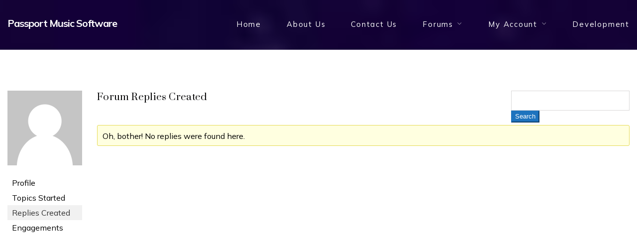

--- FILE ---
content_type: text/css
request_url: https://passportmusic.com/wp-content/themes/jet-one/style.css?ver=1.0
body_size: 44045
content:
@charset "UTF-8";
/*
Theme Name: Jet One
Theme URI: http://demo.curlythemes.com/jet/
Author: Curly Themes
Author URI: http://demo.curlythemes.com/
Tags: one-column, two-columns, three-columns, four-columns, left-sidebar, right-sidebar, custom-background, custom-header, custom-menu, custom-colors, featured-images, full-width-template, theme-options, translation-ready, flexible-header, editor-style, featured-image-header
Description: Jet One is a premium WordPress theme dedicated to private airline, private jets and other related businesses.
Version: 1.1.8
License: GNU General Public License
License URI: license.txt
Text Domain: jet-one
*/
/*
    Table of Contents:
    ------------------------------
    1. Import Vendors
      1.1. Bootstrap 4
      1.2. Owl Carousel
      1.3. Themify Icons
      1.4. Maginic Popup
    2. Basic Elements
    3. Header
      3.1. Hero Section
    4. Footer
    5. Extenders
      5.1. WordPress Defaults
      5.2. Visual Composer
      5.3. Events Schedule
      5.4. Owl Carousel
      5.5. Contact Form 7
  ------------------------------


  1. Import Vendors
  ------------------------------
  1.1. Bootstrap 4
  ------------------------------
*/
/*!
 * Bootstrap v4.0.0-alpha.6 (https://getbootstrap.com)
 * Copyright 2011-2017 The Bootstrap Authors
 * Copyright 2011-2017 Twitter, Inc.
 * Licensed under MIT (https://github.com/twbs/bootstrap/blob/master/LICENSE)
 */
/*! normalize.css v5.0.0 | MIT License | github.com/necolas/normalize.css */
html {
  font-family: sans-serif;
  line-height: 1.15;
  -ms-text-size-adjust: 100%;
  -webkit-text-size-adjust: 100%;
}

body {
  margin: 0;
}

article,
aside,
footer,
header,
nav,
section {
  display: block;
}

h1 {
  font-size: 2em;
  margin: 0.67em 0;
}

figcaption,
figure,
main {
  display: block;
}

figure {
  margin: 1em 40px;
}

hr {
  box-sizing: content-box;
  height: 0;
  overflow: visible;
}

pre {
  font-family: monospace, monospace;
  font-size: 1em;
}

a {
  background-color: transparent;
  -webkit-text-decoration-skip: objects;
}

a:active,
a:hover {
  outline-width: 0;
}

abbr[title] {
  border-bottom: none;
  text-decoration: underline;
  -webkit-text-decoration: underline dotted;
          text-decoration: underline dotted;
}

b,
strong {
  font-weight: inherit;
}

b,
strong {
  font-weight: bolder;
}

code,
kbd,
samp {
  font-family: monospace, monospace;
  font-size: 1em;
}

dfn {
  font-style: italic;
}

mark {
  background-color: #ff0;
  color: #000;
}

small {
  font-size: 80%;
}

sub,
sup {
  font-size: 75%;
  line-height: 0;
  position: relative;
  vertical-align: baseline;
}

sub {
  bottom: -0.25em;
}

sup {
  top: -0.5em;
}

audio,
video {
  display: inline-block;
}

audio:not([controls]) {
  display: none;
  height: 0;
}

img {
  border-style: none;
}

svg:not(:root) {
  overflow: hidden;
}

button,
input,
optgroup,
select,
textarea {
  font-family: sans-serif;
  font-size: 100%;
  line-height: 1.15;
  margin: 0;
}

button,
input {
  overflow: visible;
}

button,
select {
  text-transform: none;
}

button,
html [type=button],
[type=reset],
[type=submit] {
  -webkit-appearance: button;
}

button::-moz-focus-inner,
[type=button]::-moz-focus-inner,
[type=reset]::-moz-focus-inner,
[type=submit]::-moz-focus-inner {
  border-style: none;
  padding: 0;
}

button:-moz-focusring,
[type=button]:-moz-focusring,
[type=reset]:-moz-focusring,
[type=submit]:-moz-focusring {
  outline: 1px dotted ButtonText;
}

fieldset {
  border: 1px solid #c0c0c0;
  margin: 0 2px;
  padding: 0.35em 0.625em 0.75em;
}

legend {
  box-sizing: border-box;
  color: inherit;
  display: table;
  max-width: 100%;
  padding: 0;
  white-space: normal;
}

progress {
  display: inline-block;
  vertical-align: baseline;
}

textarea {
  overflow: auto;
}

[type=checkbox],
[type=radio] {
  box-sizing: border-box;
  padding: 0;
}

[type=number]::-webkit-inner-spin-button,
[type=number]::-webkit-outer-spin-button {
  height: auto;
}

[type=search] {
  -webkit-appearance: textfield;
  outline-offset: -2px;
}

[type=search]::-webkit-search-cancel-button,
[type=search]::-webkit-search-decoration {
  -webkit-appearance: none;
}

::-webkit-file-upload-button {
  -webkit-appearance: button;
  font: inherit;
}

details,
menu {
  display: block;
}

summary {
  display: list-item;
}

canvas {
  display: inline-block;
}

template {
  display: none;
}

[hidden] {
  display: none;
}

@media print {
  *,
*::before,
*::after,
p::first-letter,
div::first-letter,
blockquote::first-letter,
li::first-letter,
p::first-line,
div::first-line,
blockquote::first-line,
li::first-line {
    text-shadow: none !important;
    box-shadow: none !important;
  }

  a,
a:visited {
    text-decoration: underline;
  }

  abbr[title]::after {
    content: " (" attr(title) ")";
  }

  pre {
    white-space: pre-wrap !important;
  }

  pre,
blockquote {
    border: 1px solid #999;
    page-break-inside: avoid;
  }

  thead {
    display: table-header-group;
  }

  tr,
img {
    page-break-inside: avoid;
  }

  p,
h2,
h3 {
    orphans: 3;
    widows: 3;
  }

  h2,
h3 {
    page-break-after: avoid;
  }

  .navbar {
    display: none;
  }

  .badge {
    border: 1px solid #000;
  }

  .table, table {
    border-collapse: collapse !important;
  }
  .table td, table td,
.table th,
table th {
    background-color: #fff !important;
  }

  .table-bordered th,
.table-bordered td {
    border: 1px solid #ddd !important;
  }
}
html {
  box-sizing: border-box;
}

*,
*::before,
*::after {
  box-sizing: inherit;
}

@-ms-viewport {
  width: device-width;
}
html {
  -ms-overflow-style: scrollbar;
  -webkit-tap-highlight-color: rgba(0, 0, 0, 0);
}

body {
  font-family: -apple-system, system-ui, BlinkMacSystemFont, "Segoe UI", Roboto, "Helvetica Neue", Arial, sans-serif;
  font-size: 1rem;
  font-weight: normal;
  line-height: 1.5;
  color: #292b2c;
  background-color: #fff;
}

[tabindex="-1"]:focus {
  outline: none !important;
}

h1, h2, h3, h4, h5, h6 {
  margin-top: 0;
  margin-bottom: 0.5rem;
}

p {
  margin-top: 0;
  margin-bottom: 1rem;
}

abbr[title],
abbr[data-original-title] {
  cursor: help;
}

address {
  margin-bottom: 1rem;
  font-style: normal;
  line-height: inherit;
}

ol,
ul,
dl {
  margin-top: 0;
  margin-bottom: 1rem;
}

ol ol,
ul ul,
ol ul,
ul ol {
  margin-bottom: 0;
}

dt {
  font-weight: bold;
}

dd {
  margin-bottom: 0.5rem;
  margin-left: 0;
}

blockquote {
  margin: 0 0 1rem;
}

a {
  color: #0275d8;
  text-decoration: none;
}
a:focus, a:hover {
  color: #014c8c;
  text-decoration: underline;
}

a:not([href]):not([tabindex]) {
  color: inherit;
  text-decoration: none;
}
a:not([href]):not([tabindex]):focus, a:not([href]):not([tabindex]):hover {
  color: inherit;
  text-decoration: none;
}
a:not([href]):not([tabindex]):focus {
  outline: 0;
}

pre {
  margin-top: 0;
  margin-bottom: 1rem;
  overflow: auto;
}

figure {
  margin: 0 0 1rem;
}

img {
  vertical-align: middle;
}

[role=button] {
  cursor: pointer;
}

a,
area,
button,
[role=button],
input,
label,
select,
summary,
textarea {
  touch-action: manipulation;
}

table {
  border-collapse: collapse;
  background-color: transparent;
}

caption {
  padding-top: 0.75rem;
  padding-bottom: 0.75rem;
  color: #636c72;
  text-align: left;
  caption-side: bottom;
}

th {
  text-align: left;
}

label {
  display: inline-block;
  margin-bottom: 0.5rem;
}

button:focus {
  outline: 1px dotted;
  outline: 5px auto -webkit-focus-ring-color;
}

input,
button,
select,
textarea {
  line-height: inherit;
}

input[type=radio]:disabled,
input[type=checkbox]:disabled {
  cursor: not-allowed;
}

input[type=date],
input[type=time],
input[type=datetime-local],
input[type=month] {
  -webkit-appearance: listbox;
}

textarea {
  resize: vertical;
}

fieldset {
  min-width: 0;
  padding: 0;
  margin: 0;
  border: 0;
}

legend {
  display: block;
  width: 100%;
  padding: 0;
  margin-bottom: 0.5rem;
  font-size: 1.5rem;
  line-height: inherit;
}

input[type=search] {
  -webkit-appearance: none;
}

output {
  display: inline-block;
}

[hidden] {
  display: none !important;
}

h1, h2, h3, h4, h5, h6,
.h1, .h2, .h3, .h4, .h5, .h6 {
  margin-bottom: 0.5rem;
  font-family: inherit;
  font-weight: 500;
  line-height: 1.1;
  color: inherit;
}

h1, .h1 {
  font-size: 2.5rem;
}

h2, .h2 {
  font-size: 2rem;
}

h3, .h3 {
  font-size: 1.75rem;
}

h4, .h4 {
  font-size: 1.5rem;
}

h5, .h5 {
  font-size: 1.25rem;
}

h6, .h6 {
  font-size: 1rem;
}

.lead {
  font-size: 1.25rem;
  font-weight: 300;
}

.display-1 {
  font-size: 3.96rem;
  font-weight: 300;
  line-height: 0.726;
}
@media (min-width: 768px) {
  .display-1 {
    font-size: 4.5rem;
    line-height: 0.825;
  }
}
@media (min-width: 992px) {
  .display-1 {
    font-size: 6rem;
    line-height: 1.1;
  }
}

.display-2 {
  font-size: 3.63rem;
  font-weight: 300;
  line-height: 0.726;
}
@media (min-width: 768px) {
  .display-2 {
    font-size: 4.125rem;
    line-height: 0.825;
  }
}
@media (min-width: 992px) {
  .display-2 {
    font-size: 5.5rem;
    line-height: 1.1;
  }
}

.display-3 {
  font-size: 2.97rem;
  font-weight: 300;
  line-height: 0.726;
}
@media (min-width: 768px) {
  .display-3 {
    font-size: 3.375rem;
    line-height: 0.825;
  }
}
@media (min-width: 992px) {
  .display-3 {
    font-size: 4.5rem;
    line-height: 1.1;
  }
}

.display-4 {
  font-size: 2.31rem;
  font-weight: 300;
  line-height: 0.726;
}
@media (min-width: 768px) {
  .display-4 {
    font-size: 2.625rem;
    line-height: 0.825;
  }
}
@media (min-width: 992px) {
  .display-4 {
    font-size: 3.5rem;
    line-height: 1.1;
  }
}

hr {
  margin-top: 1rem;
  margin-bottom: 1rem;
  border: 0;
  border-top: 1px solid rgba(0, 0, 0, 0.1);
}

small,
.small {
  font-size: 80%;
  font-weight: normal;
}

mark,
.mark {
  padding: 0.2em;
  background-color: #fcf8e3;
}

.list-unstyled {
  padding-left: 0;
  list-style: none;
}

.list-inline {
  padding-left: 0;
  list-style: none;
}

.list-inline-item {
  display: inline-block;
}
.list-inline-item:not(:last-child) {
  margin-right: 5px;
}

.initialism {
  font-size: 90%;
  text-transform: uppercase;
}

.blockquote {
  padding: 0.5rem 1rem;
  margin-bottom: 1rem;
  font-size: 1.25rem;
  border-left: 0.25rem solid #eceeef;
}

.blockquote-footer {
  display: block;
  font-size: 80%;
  color: #636c72;
}
.blockquote-footer::before {
  content: "— ";
}

.blockquote-reverse {
  padding-right: 1rem;
  padding-left: 0;
  text-align: right;
  border-right: 0.25rem solid #eceeef;
  border-left: 0;
}

.blockquote-reverse .blockquote-footer::before {
  content: "";
}
.blockquote-reverse .blockquote-footer::after {
  content: " —";
}

.img-fluid {
  max-width: 100%;
  height: auto;
}

.img-thumbnail {
  padding: 0.25rem;
  background-color: #fff;
  border: 1px solid #ddd;
  border-radius: 0.25rem;
  transition: all 0.2s ease-in-out;
  max-width: 100%;
  height: auto;
}

.figure {
  display: inline-block;
}

.figure-img {
  margin-bottom: 0.5rem;
  line-height: 1;
}

.figure-caption {
  font-size: 90%;
  color: #636c72;
}

code,
kbd,
pre,
samp {
  font-family: Menlo, Monaco, Consolas, "Liberation Mono", "Courier New", monospace;
}

code {
  padding: 0.2rem 0.4rem;
  font-size: 90%;
  color: #bd4147;
  background-color: #f7f7f9;
  border-radius: 0.25rem;
}
a > code {
  padding: 0;
  color: inherit;
  background-color: inherit;
}

kbd {
  padding: 0.2rem 0.4rem;
  font-size: 90%;
  color: #fff;
  background-color: #292b2c;
  border-radius: 0.2rem;
}
kbd kbd {
  padding: 0;
  font-size: 100%;
  font-weight: bold;
}

pre {
  display: block;
  margin-top: 0;
  margin-bottom: 1rem;
  font-size: 90%;
  color: #292b2c;
}
pre code {
  padding: 0;
  font-size: inherit;
  color: inherit;
  background-color: transparent;
  border-radius: 0;
}

.pre-scrollable {
  max-height: 340px;
  overflow-y: scroll;
}

.container {
  position: relative;
  margin-left: auto;
  margin-right: auto;
  padding-right: 15px;
  padding-left: 15px;
}
@media (min-width: 576px) {
  .container {
    padding-right: 15px;
    padding-left: 15px;
  }
}
@media (min-width: 768px) {
  .container {
    padding-right: 15px;
    padding-left: 15px;
  }
}
@media (min-width: 992px) {
  .container {
    padding-right: 15px;
    padding-left: 15px;
  }
}
@media (min-width: 1200px) {
  .container {
    padding-right: 15px;
    padding-left: 15px;
  }
}
@media (min-width: 576px) {
  .container {
    width: 540px;
    max-width: 100%;
  }
}
@media (min-width: 768px) {
  .container {
    width: 720px;
    max-width: 100%;
  }
}
@media (min-width: 992px) {
  .container {
    width: 960px;
    max-width: 100%;
  }
}
@media (min-width: 1200px) {
  .container {
    width: 1140px;
    max-width: 100%;
  }
}

.container-fluid {
  position: relative;
  margin-left: auto;
  margin-right: auto;
  padding-right: 15px;
  padding-left: 15px;
}
@media (min-width: 576px) {
  .container-fluid {
    padding-right: 15px;
    padding-left: 15px;
  }
}
@media (min-width: 768px) {
  .container-fluid {
    padding-right: 15px;
    padding-left: 15px;
  }
}
@media (min-width: 992px) {
  .container-fluid {
    padding-right: 15px;
    padding-left: 15px;
  }
}
@media (min-width: 1200px) {
  .container-fluid {
    padding-right: 15px;
    padding-left: 15px;
  }
}

.row {
  display: -webkit-flex;
  display: flex;
  -webkit-flex-wrap: wrap;
          flex-wrap: wrap;
  margin-right: -15px;
  margin-left: -15px;
}
@media (min-width: 576px) {
  .row {
    margin-right: -15px;
    margin-left: -15px;
  }
}
@media (min-width: 768px) {
  .row {
    margin-right: -15px;
    margin-left: -15px;
  }
}
@media (min-width: 992px) {
  .row {
    margin-right: -15px;
    margin-left: -15px;
  }
}
@media (min-width: 1200px) {
  .row {
    margin-right: -15px;
    margin-left: -15px;
  }
}

.no-gutters {
  margin-right: 0;
  margin-left: 0;
}
.no-gutters > .col,
.no-gutters > [class*=col-] {
  padding-right: 0;
  padding-left: 0;
}

.col-xl, .col-xl-12, .col-xl-11, .col-xl-10, .col-xl-9, .col-xl-8, .col-xl-7, .col-xl-6, .col-xl-5, .col-xl-4, .col-xl-3, .col-xl-2, .col-xl-1, .col-lg, .col-lg-12, .col-lg-11, .col-lg-10, .col-lg-9, .col-lg-8, .col-lg-7, .col-lg-6, .col-lg-5, .col-lg-4, .col-lg-3, .col-lg-2, .col-lg-1, .col-md, .col-md-12, .col-md-11, .col-md-10, .col-md-9, .col-md-8, .col-md-7, .col-md-6, .col-md-5, .col-md-4, .col-md-3, .col-md-2, .col-md-1, .col-sm, .col-sm-12, .col-sm-11, .col-sm-10, .col-sm-9, .col-sm-8, .col-sm-7, .col-sm-6, .col-sm-5, .col-sm-4, .col-sm-3, .col-sm-2, .col-sm-1, .col, .col-12, .col-11, .col-10, .col-9, .col-8, .col-7, .col-6, .col-5, .col-4, .col-3, .col-2, .col-1 {
  position: relative;
  width: 100%;
  min-height: 1px;
  padding-right: 15px;
  padding-left: 15px;
}
@media (min-width: 576px) {
  .col-xl, .col-xl-12, .col-xl-11, .col-xl-10, .col-xl-9, .col-xl-8, .col-xl-7, .col-xl-6, .col-xl-5, .col-xl-4, .col-xl-3, .col-xl-2, .col-xl-1, .col-lg, .col-lg-12, .col-lg-11, .col-lg-10, .col-lg-9, .col-lg-8, .col-lg-7, .col-lg-6, .col-lg-5, .col-lg-4, .col-lg-3, .col-lg-2, .col-lg-1, .col-md, .col-md-12, .col-md-11, .col-md-10, .col-md-9, .col-md-8, .col-md-7, .col-md-6, .col-md-5, .col-md-4, .col-md-3, .col-md-2, .col-md-1, .col-sm, .col-sm-12, .col-sm-11, .col-sm-10, .col-sm-9, .col-sm-8, .col-sm-7, .col-sm-6, .col-sm-5, .col-sm-4, .col-sm-3, .col-sm-2, .col-sm-1, .col, .col-12, .col-11, .col-10, .col-9, .col-8, .col-7, .col-6, .col-5, .col-4, .col-3, .col-2, .col-1 {
    padding-right: 15px;
    padding-left: 15px;
  }
}
@media (min-width: 768px) {
  .col-xl, .col-xl-12, .col-xl-11, .col-xl-10, .col-xl-9, .col-xl-8, .col-xl-7, .col-xl-6, .col-xl-5, .col-xl-4, .col-xl-3, .col-xl-2, .col-xl-1, .col-lg, .col-lg-12, .col-lg-11, .col-lg-10, .col-lg-9, .col-lg-8, .col-lg-7, .col-lg-6, .col-lg-5, .col-lg-4, .col-lg-3, .col-lg-2, .col-lg-1, .col-md, .col-md-12, .col-md-11, .col-md-10, .col-md-9, .col-md-8, .col-md-7, .col-md-6, .col-md-5, .col-md-4, .col-md-3, .col-md-2, .col-md-1, .col-sm, .col-sm-12, .col-sm-11, .col-sm-10, .col-sm-9, .col-sm-8, .col-sm-7, .col-sm-6, .col-sm-5, .col-sm-4, .col-sm-3, .col-sm-2, .col-sm-1, .col, .col-12, .col-11, .col-10, .col-9, .col-8, .col-7, .col-6, .col-5, .col-4, .col-3, .col-2, .col-1 {
    padding-right: 15px;
    padding-left: 15px;
  }
}
@media (min-width: 992px) {
  .col-xl, .col-xl-12, .col-xl-11, .col-xl-10, .col-xl-9, .col-xl-8, .col-xl-7, .col-xl-6, .col-xl-5, .col-xl-4, .col-xl-3, .col-xl-2, .col-xl-1, .col-lg, .col-lg-12, .col-lg-11, .col-lg-10, .col-lg-9, .col-lg-8, .col-lg-7, .col-lg-6, .col-lg-5, .col-lg-4, .col-lg-3, .col-lg-2, .col-lg-1, .col-md, .col-md-12, .col-md-11, .col-md-10, .col-md-9, .col-md-8, .col-md-7, .col-md-6, .col-md-5, .col-md-4, .col-md-3, .col-md-2, .col-md-1, .col-sm, .col-sm-12, .col-sm-11, .col-sm-10, .col-sm-9, .col-sm-8, .col-sm-7, .col-sm-6, .col-sm-5, .col-sm-4, .col-sm-3, .col-sm-2, .col-sm-1, .col, .col-12, .col-11, .col-10, .col-9, .col-8, .col-7, .col-6, .col-5, .col-4, .col-3, .col-2, .col-1 {
    padding-right: 15px;
    padding-left: 15px;
  }
}
@media (min-width: 1200px) {
  .col-xl, .col-xl-12, .col-xl-11, .col-xl-10, .col-xl-9, .col-xl-8, .col-xl-7, .col-xl-6, .col-xl-5, .col-xl-4, .col-xl-3, .col-xl-2, .col-xl-1, .col-lg, .col-lg-12, .col-lg-11, .col-lg-10, .col-lg-9, .col-lg-8, .col-lg-7, .col-lg-6, .col-lg-5, .col-lg-4, .col-lg-3, .col-lg-2, .col-lg-1, .col-md, .col-md-12, .col-md-11, .col-md-10, .col-md-9, .col-md-8, .col-md-7, .col-md-6, .col-md-5, .col-md-4, .col-md-3, .col-md-2, .col-md-1, .col-sm, .col-sm-12, .col-sm-11, .col-sm-10, .col-sm-9, .col-sm-8, .col-sm-7, .col-sm-6, .col-sm-5, .col-sm-4, .col-sm-3, .col-sm-2, .col-sm-1, .col, .col-12, .col-11, .col-10, .col-9, .col-8, .col-7, .col-6, .col-5, .col-4, .col-3, .col-2, .col-1 {
    padding-right: 15px;
    padding-left: 15px;
  }
}

.col {
  -webkit-flex-basis: 0;
          flex-basis: 0;
  -webkit-flex-grow: 1;
          flex-grow: 1;
  max-width: 100%;
}

.col-auto {
  -webkit-flex: 0 0 auto;
          flex: 0 0 auto;
  width: auto;
}

.col-1 {
  -webkit-flex: 0 0 8.3333333333%;
          flex: 0 0 8.3333333333%;
  max-width: 8.3333333333%;
}

.col-2 {
  -webkit-flex: 0 0 16.6666666667%;
          flex: 0 0 16.6666666667%;
  max-width: 16.6666666667%;
}

.col-3 {
  -webkit-flex: 0 0 25%;
          flex: 0 0 25%;
  max-width: 25%;
}

.col-4 {
  -webkit-flex: 0 0 33.3333333333%;
          flex: 0 0 33.3333333333%;
  max-width: 33.3333333333%;
}

.col-5 {
  -webkit-flex: 0 0 41.6666666667%;
          flex: 0 0 41.6666666667%;
  max-width: 41.6666666667%;
}

.col-6 {
  -webkit-flex: 0 0 50%;
          flex: 0 0 50%;
  max-width: 50%;
}

.col-7 {
  -webkit-flex: 0 0 58.3333333333%;
          flex: 0 0 58.3333333333%;
  max-width: 58.3333333333%;
}

.col-8 {
  -webkit-flex: 0 0 66.6666666667%;
          flex: 0 0 66.6666666667%;
  max-width: 66.6666666667%;
}

.col-9 {
  -webkit-flex: 0 0 75%;
          flex: 0 0 75%;
  max-width: 75%;
}

.col-10 {
  -webkit-flex: 0 0 83.3333333333%;
          flex: 0 0 83.3333333333%;
  max-width: 83.3333333333%;
}

.col-11 {
  -webkit-flex: 0 0 91.6666666667%;
          flex: 0 0 91.6666666667%;
  max-width: 91.6666666667%;
}

.col-12 {
  -webkit-flex: 0 0 100%;
          flex: 0 0 100%;
  max-width: 100%;
}

.pull-0 {
  right: auto;
}

.pull-1 {
  right: 8.3333333333%;
}

.pull-2 {
  right: 16.6666666667%;
}

.pull-3 {
  right: 25%;
}

.pull-4 {
  right: 33.3333333333%;
}

.pull-5 {
  right: 41.6666666667%;
}

.pull-6 {
  right: 50%;
}

.pull-7 {
  right: 58.3333333333%;
}

.pull-8 {
  right: 66.6666666667%;
}

.pull-9 {
  right: 75%;
}

.pull-10 {
  right: 83.3333333333%;
}

.pull-11 {
  right: 91.6666666667%;
}

.pull-12 {
  right: 100%;
}

.push-0 {
  left: auto;
}

.push-1 {
  left: 8.3333333333%;
}

.push-2 {
  left: 16.6666666667%;
}

.push-3 {
  left: 25%;
}

.push-4 {
  left: 33.3333333333%;
}

.push-5 {
  left: 41.6666666667%;
}

.push-6 {
  left: 50%;
}

.push-7 {
  left: 58.3333333333%;
}

.push-8 {
  left: 66.6666666667%;
}

.push-9 {
  left: 75%;
}

.push-10 {
  left: 83.3333333333%;
}

.push-11 {
  left: 91.6666666667%;
}

.push-12 {
  left: 100%;
}

.offset-1 {
  margin-left: 8.3333333333%;
}

.offset-2 {
  margin-left: 16.6666666667%;
}

.offset-3 {
  margin-left: 25%;
}

.offset-4 {
  margin-left: 33.3333333333%;
}

.offset-5 {
  margin-left: 41.6666666667%;
}

.offset-6 {
  margin-left: 50%;
}

.offset-7 {
  margin-left: 58.3333333333%;
}

.offset-8 {
  margin-left: 66.6666666667%;
}

.offset-9 {
  margin-left: 75%;
}

.offset-10 {
  margin-left: 83.3333333333%;
}

.offset-11 {
  margin-left: 91.6666666667%;
}

@media (min-width: 576px) {
  .col-sm {
    -webkit-flex-basis: 0;
            flex-basis: 0;
    -webkit-flex-grow: 1;
            flex-grow: 1;
    max-width: 100%;
  }

  .col-sm-auto {
    -webkit-flex: 0 0 auto;
            flex: 0 0 auto;
    width: auto;
  }

  .col-sm-1 {
    -webkit-flex: 0 0 8.3333333333%;
            flex: 0 0 8.3333333333%;
    max-width: 8.3333333333%;
  }

  .col-sm-2 {
    -webkit-flex: 0 0 16.6666666667%;
            flex: 0 0 16.6666666667%;
    max-width: 16.6666666667%;
  }

  .col-sm-3 {
    -webkit-flex: 0 0 25%;
            flex: 0 0 25%;
    max-width: 25%;
  }

  .col-sm-4 {
    -webkit-flex: 0 0 33.3333333333%;
            flex: 0 0 33.3333333333%;
    max-width: 33.3333333333%;
  }

  .col-sm-5 {
    -webkit-flex: 0 0 41.6666666667%;
            flex: 0 0 41.6666666667%;
    max-width: 41.6666666667%;
  }

  .col-sm-6 {
    -webkit-flex: 0 0 50%;
            flex: 0 0 50%;
    max-width: 50%;
  }

  .col-sm-7 {
    -webkit-flex: 0 0 58.3333333333%;
            flex: 0 0 58.3333333333%;
    max-width: 58.3333333333%;
  }

  .col-sm-8 {
    -webkit-flex: 0 0 66.6666666667%;
            flex: 0 0 66.6666666667%;
    max-width: 66.6666666667%;
  }

  .col-sm-9 {
    -webkit-flex: 0 0 75%;
            flex: 0 0 75%;
    max-width: 75%;
  }

  .col-sm-10 {
    -webkit-flex: 0 0 83.3333333333%;
            flex: 0 0 83.3333333333%;
    max-width: 83.3333333333%;
  }

  .col-sm-11 {
    -webkit-flex: 0 0 91.6666666667%;
            flex: 0 0 91.6666666667%;
    max-width: 91.6666666667%;
  }

  .col-sm-12 {
    -webkit-flex: 0 0 100%;
            flex: 0 0 100%;
    max-width: 100%;
  }

  .pull-sm-0 {
    right: auto;
  }

  .pull-sm-1 {
    right: 8.3333333333%;
  }

  .pull-sm-2 {
    right: 16.6666666667%;
  }

  .pull-sm-3 {
    right: 25%;
  }

  .pull-sm-4 {
    right: 33.3333333333%;
  }

  .pull-sm-5 {
    right: 41.6666666667%;
  }

  .pull-sm-6 {
    right: 50%;
  }

  .pull-sm-7 {
    right: 58.3333333333%;
  }

  .pull-sm-8 {
    right: 66.6666666667%;
  }

  .pull-sm-9 {
    right: 75%;
  }

  .pull-sm-10 {
    right: 83.3333333333%;
  }

  .pull-sm-11 {
    right: 91.6666666667%;
  }

  .pull-sm-12 {
    right: 100%;
  }

  .push-sm-0 {
    left: auto;
  }

  .push-sm-1 {
    left: 8.3333333333%;
  }

  .push-sm-2 {
    left: 16.6666666667%;
  }

  .push-sm-3 {
    left: 25%;
  }

  .push-sm-4 {
    left: 33.3333333333%;
  }

  .push-sm-5 {
    left: 41.6666666667%;
  }

  .push-sm-6 {
    left: 50%;
  }

  .push-sm-7 {
    left: 58.3333333333%;
  }

  .push-sm-8 {
    left: 66.6666666667%;
  }

  .push-sm-9 {
    left: 75%;
  }

  .push-sm-10 {
    left: 83.3333333333%;
  }

  .push-sm-11 {
    left: 91.6666666667%;
  }

  .push-sm-12 {
    left: 100%;
  }

  .offset-sm-0 {
    margin-left: 0%;
  }

  .offset-sm-1 {
    margin-left: 8.3333333333%;
  }

  .offset-sm-2 {
    margin-left: 16.6666666667%;
  }

  .offset-sm-3 {
    margin-left: 25%;
  }

  .offset-sm-4 {
    margin-left: 33.3333333333%;
  }

  .offset-sm-5 {
    margin-left: 41.6666666667%;
  }

  .offset-sm-6 {
    margin-left: 50%;
  }

  .offset-sm-7 {
    margin-left: 58.3333333333%;
  }

  .offset-sm-8 {
    margin-left: 66.6666666667%;
  }

  .offset-sm-9 {
    margin-left: 75%;
  }

  .offset-sm-10 {
    margin-left: 83.3333333333%;
  }

  .offset-sm-11 {
    margin-left: 91.6666666667%;
  }
}
@media (min-width: 768px) {
  .col-md {
    -webkit-flex-basis: 0;
            flex-basis: 0;
    -webkit-flex-grow: 1;
            flex-grow: 1;
    max-width: 100%;
  }

  .col-md-auto {
    -webkit-flex: 0 0 auto;
            flex: 0 0 auto;
    width: auto;
  }

  .col-md-1 {
    -webkit-flex: 0 0 8.3333333333%;
            flex: 0 0 8.3333333333%;
    max-width: 8.3333333333%;
  }

  .col-md-2 {
    -webkit-flex: 0 0 16.6666666667%;
            flex: 0 0 16.6666666667%;
    max-width: 16.6666666667%;
  }

  .col-md-3 {
    -webkit-flex: 0 0 25%;
            flex: 0 0 25%;
    max-width: 25%;
  }

  .col-md-4 {
    -webkit-flex: 0 0 33.3333333333%;
            flex: 0 0 33.3333333333%;
    max-width: 33.3333333333%;
  }

  .col-md-5 {
    -webkit-flex: 0 0 41.6666666667%;
            flex: 0 0 41.6666666667%;
    max-width: 41.6666666667%;
  }

  .col-md-6 {
    -webkit-flex: 0 0 50%;
            flex: 0 0 50%;
    max-width: 50%;
  }

  .col-md-7 {
    -webkit-flex: 0 0 58.3333333333%;
            flex: 0 0 58.3333333333%;
    max-width: 58.3333333333%;
  }

  .col-md-8 {
    -webkit-flex: 0 0 66.6666666667%;
            flex: 0 0 66.6666666667%;
    max-width: 66.6666666667%;
  }

  .col-md-9 {
    -webkit-flex: 0 0 75%;
            flex: 0 0 75%;
    max-width: 75%;
  }

  .col-md-10 {
    -webkit-flex: 0 0 83.3333333333%;
            flex: 0 0 83.3333333333%;
    max-width: 83.3333333333%;
  }

  .col-md-11 {
    -webkit-flex: 0 0 91.6666666667%;
            flex: 0 0 91.6666666667%;
    max-width: 91.6666666667%;
  }

  .col-md-12 {
    -webkit-flex: 0 0 100%;
            flex: 0 0 100%;
    max-width: 100%;
  }

  .pull-md-0 {
    right: auto;
  }

  .pull-md-1 {
    right: 8.3333333333%;
  }

  .pull-md-2 {
    right: 16.6666666667%;
  }

  .pull-md-3 {
    right: 25%;
  }

  .pull-md-4 {
    right: 33.3333333333%;
  }

  .pull-md-5 {
    right: 41.6666666667%;
  }

  .pull-md-6 {
    right: 50%;
  }

  .pull-md-7 {
    right: 58.3333333333%;
  }

  .pull-md-8 {
    right: 66.6666666667%;
  }

  .pull-md-9 {
    right: 75%;
  }

  .pull-md-10 {
    right: 83.3333333333%;
  }

  .pull-md-11 {
    right: 91.6666666667%;
  }

  .pull-md-12 {
    right: 100%;
  }

  .push-md-0 {
    left: auto;
  }

  .push-md-1 {
    left: 8.3333333333%;
  }

  .push-md-2 {
    left: 16.6666666667%;
  }

  .push-md-3 {
    left: 25%;
  }

  .push-md-4 {
    left: 33.3333333333%;
  }

  .push-md-5 {
    left: 41.6666666667%;
  }

  .push-md-6 {
    left: 50%;
  }

  .push-md-7 {
    left: 58.3333333333%;
  }

  .push-md-8 {
    left: 66.6666666667%;
  }

  .push-md-9 {
    left: 75%;
  }

  .push-md-10 {
    left: 83.3333333333%;
  }

  .push-md-11 {
    left: 91.6666666667%;
  }

  .push-md-12 {
    left: 100%;
  }

  .offset-md-0 {
    margin-left: 0%;
  }

  .offset-md-1 {
    margin-left: 8.3333333333%;
  }

  .offset-md-2 {
    margin-left: 16.6666666667%;
  }

  .offset-md-3 {
    margin-left: 25%;
  }

  .offset-md-4 {
    margin-left: 33.3333333333%;
  }

  .offset-md-5 {
    margin-left: 41.6666666667%;
  }

  .offset-md-6 {
    margin-left: 50%;
  }

  .offset-md-7 {
    margin-left: 58.3333333333%;
  }

  .offset-md-8 {
    margin-left: 66.6666666667%;
  }

  .offset-md-9 {
    margin-left: 75%;
  }

  .offset-md-10 {
    margin-left: 83.3333333333%;
  }

  .offset-md-11 {
    margin-left: 91.6666666667%;
  }
}
@media (min-width: 992px) {
  .col-lg {
    -webkit-flex-basis: 0;
            flex-basis: 0;
    -webkit-flex-grow: 1;
            flex-grow: 1;
    max-width: 100%;
  }

  .col-lg-auto {
    -webkit-flex: 0 0 auto;
            flex: 0 0 auto;
    width: auto;
  }

  .col-lg-1 {
    -webkit-flex: 0 0 8.3333333333%;
            flex: 0 0 8.3333333333%;
    max-width: 8.3333333333%;
  }

  .col-lg-2 {
    -webkit-flex: 0 0 16.6666666667%;
            flex: 0 0 16.6666666667%;
    max-width: 16.6666666667%;
  }

  .col-lg-3 {
    -webkit-flex: 0 0 25%;
            flex: 0 0 25%;
    max-width: 25%;
  }

  .col-lg-4 {
    -webkit-flex: 0 0 33.3333333333%;
            flex: 0 0 33.3333333333%;
    max-width: 33.3333333333%;
  }

  .col-lg-5 {
    -webkit-flex: 0 0 41.6666666667%;
            flex: 0 0 41.6666666667%;
    max-width: 41.6666666667%;
  }

  .col-lg-6 {
    -webkit-flex: 0 0 50%;
            flex: 0 0 50%;
    max-width: 50%;
  }

  .col-lg-7 {
    -webkit-flex: 0 0 58.3333333333%;
            flex: 0 0 58.3333333333%;
    max-width: 58.3333333333%;
  }

  .col-lg-8 {
    -webkit-flex: 0 0 66.6666666667%;
            flex: 0 0 66.6666666667%;
    max-width: 66.6666666667%;
  }

  .col-lg-9 {
    -webkit-flex: 0 0 75%;
            flex: 0 0 75%;
    max-width: 75%;
  }

  .col-lg-10 {
    -webkit-flex: 0 0 83.3333333333%;
            flex: 0 0 83.3333333333%;
    max-width: 83.3333333333%;
  }

  .col-lg-11 {
    -webkit-flex: 0 0 91.6666666667%;
            flex: 0 0 91.6666666667%;
    max-width: 91.6666666667%;
  }

  .col-lg-12 {
    -webkit-flex: 0 0 100%;
            flex: 0 0 100%;
    max-width: 100%;
  }

  .pull-lg-0 {
    right: auto;
  }

  .pull-lg-1 {
    right: 8.3333333333%;
  }

  .pull-lg-2 {
    right: 16.6666666667%;
  }

  .pull-lg-3 {
    right: 25%;
  }

  .pull-lg-4 {
    right: 33.3333333333%;
  }

  .pull-lg-5 {
    right: 41.6666666667%;
  }

  .pull-lg-6 {
    right: 50%;
  }

  .pull-lg-7 {
    right: 58.3333333333%;
  }

  .pull-lg-8 {
    right: 66.6666666667%;
  }

  .pull-lg-9 {
    right: 75%;
  }

  .pull-lg-10 {
    right: 83.3333333333%;
  }

  .pull-lg-11 {
    right: 91.6666666667%;
  }

  .pull-lg-12 {
    right: 100%;
  }

  .push-lg-0 {
    left: auto;
  }

  .push-lg-1 {
    left: 8.3333333333%;
  }

  .push-lg-2 {
    left: 16.6666666667%;
  }

  .push-lg-3 {
    left: 25%;
  }

  .push-lg-4 {
    left: 33.3333333333%;
  }

  .push-lg-5 {
    left: 41.6666666667%;
  }

  .push-lg-6 {
    left: 50%;
  }

  .push-lg-7 {
    left: 58.3333333333%;
  }

  .push-lg-8 {
    left: 66.6666666667%;
  }

  .push-lg-9 {
    left: 75%;
  }

  .push-lg-10 {
    left: 83.3333333333%;
  }

  .push-lg-11 {
    left: 91.6666666667%;
  }

  .push-lg-12 {
    left: 100%;
  }

  .offset-lg-0 {
    margin-left: 0%;
  }

  .offset-lg-1 {
    margin-left: 8.3333333333%;
  }

  .offset-lg-2 {
    margin-left: 16.6666666667%;
  }

  .offset-lg-3 {
    margin-left: 25%;
  }

  .offset-lg-4 {
    margin-left: 33.3333333333%;
  }

  .offset-lg-5 {
    margin-left: 41.6666666667%;
  }

  .offset-lg-6 {
    margin-left: 50%;
  }

  .offset-lg-7 {
    margin-left: 58.3333333333%;
  }

  .offset-lg-8 {
    margin-left: 66.6666666667%;
  }

  .offset-lg-9 {
    margin-left: 75%;
  }

  .offset-lg-10 {
    margin-left: 83.3333333333%;
  }

  .offset-lg-11 {
    margin-left: 91.6666666667%;
  }
}
@media (min-width: 1200px) {
  .col-xl {
    -webkit-flex-basis: 0;
            flex-basis: 0;
    -webkit-flex-grow: 1;
            flex-grow: 1;
    max-width: 100%;
  }

  .col-xl-auto {
    -webkit-flex: 0 0 auto;
            flex: 0 0 auto;
    width: auto;
  }

  .col-xl-1 {
    -webkit-flex: 0 0 8.3333333333%;
            flex: 0 0 8.3333333333%;
    max-width: 8.3333333333%;
  }

  .col-xl-2 {
    -webkit-flex: 0 0 16.6666666667%;
            flex: 0 0 16.6666666667%;
    max-width: 16.6666666667%;
  }

  .col-xl-3 {
    -webkit-flex: 0 0 25%;
            flex: 0 0 25%;
    max-width: 25%;
  }

  .col-xl-4 {
    -webkit-flex: 0 0 33.3333333333%;
            flex: 0 0 33.3333333333%;
    max-width: 33.3333333333%;
  }

  .col-xl-5 {
    -webkit-flex: 0 0 41.6666666667%;
            flex: 0 0 41.6666666667%;
    max-width: 41.6666666667%;
  }

  .col-xl-6 {
    -webkit-flex: 0 0 50%;
            flex: 0 0 50%;
    max-width: 50%;
  }

  .col-xl-7 {
    -webkit-flex: 0 0 58.3333333333%;
            flex: 0 0 58.3333333333%;
    max-width: 58.3333333333%;
  }

  .col-xl-8 {
    -webkit-flex: 0 0 66.6666666667%;
            flex: 0 0 66.6666666667%;
    max-width: 66.6666666667%;
  }

  .col-xl-9 {
    -webkit-flex: 0 0 75%;
            flex: 0 0 75%;
    max-width: 75%;
  }

  .col-xl-10 {
    -webkit-flex: 0 0 83.3333333333%;
            flex: 0 0 83.3333333333%;
    max-width: 83.3333333333%;
  }

  .col-xl-11 {
    -webkit-flex: 0 0 91.6666666667%;
            flex: 0 0 91.6666666667%;
    max-width: 91.6666666667%;
  }

  .col-xl-12 {
    -webkit-flex: 0 0 100%;
            flex: 0 0 100%;
    max-width: 100%;
  }

  .pull-xl-0 {
    right: auto;
  }

  .pull-xl-1 {
    right: 8.3333333333%;
  }

  .pull-xl-2 {
    right: 16.6666666667%;
  }

  .pull-xl-3 {
    right: 25%;
  }

  .pull-xl-4 {
    right: 33.3333333333%;
  }

  .pull-xl-5 {
    right: 41.6666666667%;
  }

  .pull-xl-6 {
    right: 50%;
  }

  .pull-xl-7 {
    right: 58.3333333333%;
  }

  .pull-xl-8 {
    right: 66.6666666667%;
  }

  .pull-xl-9 {
    right: 75%;
  }

  .pull-xl-10 {
    right: 83.3333333333%;
  }

  .pull-xl-11 {
    right: 91.6666666667%;
  }

  .pull-xl-12 {
    right: 100%;
  }

  .push-xl-0 {
    left: auto;
  }

  .push-xl-1 {
    left: 8.3333333333%;
  }

  .push-xl-2 {
    left: 16.6666666667%;
  }

  .push-xl-3 {
    left: 25%;
  }

  .push-xl-4 {
    left: 33.3333333333%;
  }

  .push-xl-5 {
    left: 41.6666666667%;
  }

  .push-xl-6 {
    left: 50%;
  }

  .push-xl-7 {
    left: 58.3333333333%;
  }

  .push-xl-8 {
    left: 66.6666666667%;
  }

  .push-xl-9 {
    left: 75%;
  }

  .push-xl-10 {
    left: 83.3333333333%;
  }

  .push-xl-11 {
    left: 91.6666666667%;
  }

  .push-xl-12 {
    left: 100%;
  }

  .offset-xl-0 {
    margin-left: 0%;
  }

  .offset-xl-1 {
    margin-left: 8.3333333333%;
  }

  .offset-xl-2 {
    margin-left: 16.6666666667%;
  }

  .offset-xl-3 {
    margin-left: 25%;
  }

  .offset-xl-4 {
    margin-left: 33.3333333333%;
  }

  .offset-xl-5 {
    margin-left: 41.6666666667%;
  }

  .offset-xl-6 {
    margin-left: 50%;
  }

  .offset-xl-7 {
    margin-left: 58.3333333333%;
  }

  .offset-xl-8 {
    margin-left: 66.6666666667%;
  }

  .offset-xl-9 {
    margin-left: 75%;
  }

  .offset-xl-10 {
    margin-left: 83.3333333333%;
  }

  .offset-xl-11 {
    margin-left: 91.6666666667%;
  }
}
.table, table {
  width: 100%;
  max-width: 100%;
  margin-bottom: 1rem;
}
.table th, table th,
.table td,
table td {
  padding: 0.75rem;
  vertical-align: top;
  border-top: 1px solid #eceeef;
}
.table thead th, table thead th {
  vertical-align: bottom;
  border-bottom: 2px solid #eceeef;
}
.table tbody + tbody, table tbody + tbody {
  border-top: 2px solid #eceeef;
}
.table .table, table .table, .table table, table table {
  background-color: #fff;
}

.table-sm th,
.table-sm td {
  padding: 0.3rem;
}

.table-bordered {
  border: 1px solid #eceeef;
}
.table-bordered th,
.table-bordered td {
  border: 1px solid #eceeef;
}
.table-bordered thead th,
.table-bordered thead td {
  border-bottom-width: 2px;
}

.table-striped tbody tr:nth-of-type(odd) {
  background-color: rgba(0, 0, 0, 0.05);
}

.table-hover tbody tr:hover {
  background-color: rgba(0, 0, 0, 0.075);
}

.table-active,
.table-active > th,
.table-active > td {
  background-color: rgba(0, 0, 0, 0.075);
}

.table-hover .table-active:hover {
  background-color: rgba(0, 0, 0, 0.075);
}
.table-hover .table-active:hover > td,
.table-hover .table-active:hover > th {
  background-color: rgba(0, 0, 0, 0.075);
}

.table-success,
.table-success > th,
.table-success > td {
  background-color: #dff0d8;
}

.table-hover .table-success:hover {
  background-color: #d0e9c6;
}
.table-hover .table-success:hover > td,
.table-hover .table-success:hover > th {
  background-color: #d0e9c6;
}

.table-info,
.table-info > th,
.table-info > td {
  background-color: #d9edf7;
}

.table-hover .table-info:hover {
  background-color: #c4e3f3;
}
.table-hover .table-info:hover > td,
.table-hover .table-info:hover > th {
  background-color: #c4e3f3;
}

.table-warning,
.table-warning > th,
.table-warning > td {
  background-color: #fcf8e3;
}

.table-hover .table-warning:hover {
  background-color: #faf2cc;
}
.table-hover .table-warning:hover > td,
.table-hover .table-warning:hover > th {
  background-color: #faf2cc;
}

.table-danger,
.table-danger > th,
.table-danger > td {
  background-color: #f2dede;
}

.table-hover .table-danger:hover {
  background-color: #ebcccc;
}
.table-hover .table-danger:hover > td,
.table-hover .table-danger:hover > th {
  background-color: #ebcccc;
}

.thead-inverse th {
  color: #fff;
  background-color: #292b2c;
}

.thead-default th {
  color: #464a4c;
  background-color: #eceeef;
}

.table-inverse {
  color: #fff;
  background-color: #292b2c;
}
.table-inverse th,
.table-inverse td,
.table-inverse thead th {
  border-color: #fff;
}
.table-inverse.table-bordered {
  border: 0;
}

.table-responsive {
  display: block;
  width: 100%;
  overflow-x: auto;
  -ms-overflow-style: -ms-autohiding-scrollbar;
}
.table-responsive.table-bordered {
  border: 0;
}

.form-control, input[type=text],
input[type=search],
input[type=password],
input[type=email],
input[type=number],
input[type=url],
input[type=date],
input[type=tel],
select,
textarea {
  display: block;
  width: 100%;
  padding: 0.5rem 0.75rem;
  font-size: 1rem;
  line-height: 1.25;
  color: #464a4c;
  background-color: #fff;
  background-image: none;
  background-clip: padding-box;
  border: 1px solid rgba(0, 0, 0, 0.15);
  border-radius: 0;
  transition: border-color ease-in-out 0.15s, box-shadow ease-in-out 0.15s;
}
.form-control::-ms-expand, input[type=text]::-ms-expand,
input[type=search]::-ms-expand,
input[type=password]::-ms-expand,
input[type=email]::-ms-expand,
input[type=number]::-ms-expand,
input[type=url]::-ms-expand,
input[type=date]::-ms-expand,
input[type=tel]::-ms-expand,
select::-ms-expand,
textarea::-ms-expand {
  background-color: transparent;
  border: 0;
}
.form-control:focus, input[type=text]:focus,
input[type=search]:focus,
input[type=password]:focus,
input[type=email]:focus,
input[type=number]:focus,
input[type=url]:focus,
input[type=date]:focus,
input[type=tel]:focus,
select:focus,
textarea:focus {
  color: #464a4c;
  background-color: #fff;
  border-color: #5cb3fd;
  outline: none;
}
.form-control::-webkit-input-placeholder, input[type=text]::-webkit-input-placeholder, input[type=search]::-webkit-input-placeholder, input[type=password]::-webkit-input-placeholder, input[type=email]::-webkit-input-placeholder, input[type=number]::-webkit-input-placeholder, input[type=url]::-webkit-input-placeholder, input[type=date]::-webkit-input-placeholder, input[type=tel]::-webkit-input-placeholder, select::-webkit-input-placeholder, textarea::-webkit-input-placeholder {
  color: #636c72;
  opacity: 1;
}
.form-control::-moz-placeholder, input[type=text]::-moz-placeholder, input[type=search]::-moz-placeholder, input[type=password]::-moz-placeholder, input[type=email]::-moz-placeholder, input[type=number]::-moz-placeholder, input[type=url]::-moz-placeholder, input[type=date]::-moz-placeholder, input[type=tel]::-moz-placeholder, select::-moz-placeholder, textarea::-moz-placeholder {
  color: #636c72;
  opacity: 1;
}
.form-control:-ms-input-placeholder, input[type=text]:-ms-input-placeholder, input[type=search]:-ms-input-placeholder, input[type=password]:-ms-input-placeholder, input[type=email]:-ms-input-placeholder, input[type=number]:-ms-input-placeholder, input[type=url]:-ms-input-placeholder, input[type=date]:-ms-input-placeholder, input[type=tel]:-ms-input-placeholder, select:-ms-input-placeholder, textarea:-ms-input-placeholder {
  color: #636c72;
  opacity: 1;
}
.form-control::placeholder, input[type=text]::placeholder,
input[type=search]::placeholder,
input[type=password]::placeholder,
input[type=email]::placeholder,
input[type=number]::placeholder,
input[type=url]::placeholder,
input[type=date]::placeholder,
input[type=tel]::placeholder,
select::placeholder,
textarea::placeholder {
  color: #636c72;
  opacity: 1;
}
.form-control:disabled, input[type=text]:disabled,
input[type=search]:disabled,
input[type=password]:disabled,
input[type=email]:disabled,
input[type=number]:disabled,
input[type=url]:disabled,
input[type=date]:disabled,
input[type=tel]:disabled,
select:disabled,
textarea:disabled, .form-control[readonly], input[readonly][type=text],
input[readonly][type=search],
input[readonly][type=password],
input[readonly][type=email],
input[readonly][type=number],
input[readonly][type=url],
input[readonly][type=date],
input[readonly][type=tel],
select[readonly],
textarea[readonly] {
  background-color: #eceeef;
  opacity: 1;
}
.form-control:disabled, input[type=text]:disabled,
input[type=search]:disabled,
input[type=password]:disabled,
input[type=email]:disabled,
input[type=number]:disabled,
input[type=url]:disabled,
input[type=date]:disabled,
input[type=tel]:disabled,
select:disabled,
textarea:disabled {
  cursor: not-allowed;
}

select.form-control:not([size]):not([multiple]),
select:not([size]):not([multiple]) {
  height: calc(2.25rem + 2px);
}
select.form-control:focus::-ms-value,
select:focus::-ms-value {
  color: #464a4c;
  background-color: #fff;
}

.form-control-file,
.form-control-range {
  display: block;
}

.col-form-label {
  padding-top: calc(0.5rem - 1px * 2);
  padding-bottom: calc(0.5rem - 1px * 2);
  margin-bottom: 0;
}

.col-form-label-lg {
  padding-top: calc(0.75rem - 1px * 2);
  padding-bottom: calc(0.75rem - 1px * 2);
  font-size: 1.25rem;
}

.col-form-label-sm {
  padding-top: calc(0.25rem - 1px * 2);
  padding-bottom: calc(0.25rem - 1px * 2);
  font-size: 0.875rem;
}

.col-form-legend {
  padding-top: 0.5rem;
  padding-bottom: 0.5rem;
  margin-bottom: 0;
  font-size: 1rem;
}

.form-control-static {
  padding-top: 0.5rem;
  padding-bottom: 0.5rem;
  margin-bottom: 0;
  line-height: 1.25;
  border: solid transparent;
  border-width: 1px 0;
}
.form-control-static.form-control-sm, .input-group-sm > .form-control-static.form-control, .input-group-sm > input.form-control-static[type=text],
.input-group-sm > input.form-control-static[type=search],
.input-group-sm > input.form-control-static[type=password],
.input-group-sm > input.form-control-static[type=email],
.input-group-sm > input.form-control-static[type=number],
.input-group-sm > input.form-control-static[type=url],
.input-group-sm > input.form-control-static[type=date],
.input-group-sm > input.form-control-static[type=tel],
.input-group-sm > select.form-control-static,
.input-group-sm > textarea.form-control-static,
.input-group-sm > .form-control-static.input-group-addon,
.input-group-sm > .input-group-btn > .form-control-static.btn,
.wcs-timetable--large .input-group-sm > .input-group-btn > .form-control-static.wcs-more,
.input-group-sm > .input-group-btn > .form-control-static.vc_general.vc_btn3.vc_btn3-style-btn-link,
.input-group-sm > .input-group-btn > .form-control-static.vc_general.vc_btn3.vc_btn3-style-btn-outline-primary,
.input-group-sm > .input-group-btn > .form-control-static.vc_general.vc_btn3.vc_btn3-style-btn-primary,
.input-group-sm > .input-group-btn > .form-control-static.comment-reply-link,
.input-group-sm > .input-group-btn > input.form-control-static[type=submit]:not(.btn):not(.vc_general.vc_btn3.vc_btn3.vc_btn3-style-btn-link):not(.vc_general.vc_btn3.vc_btn3.vc_btn3-style-btn-outline-primary):not(.vc_general.vc_btn3.vc_btn3.vc_btn3-style-btn-primary):not(.comment-reply-link),
.input-group-sm > .input-group-btn > input.form-control-static[type=button]:not(.btn):not(.vc_general.vc_btn3.vc_btn3.vc_btn3-style-btn-link):not(.vc_general.vc_btn3.vc_btn3.vc_btn3-style-btn-outline-primary):not(.vc_general.vc_btn3.vc_btn3.vc_btn3-style-btn-primary):not(.comment-reply-link),
.input-group-sm > .input-group-btn > button.form-control-static, .form-control-static.form-control-lg, .input-group-lg > .form-control-static.form-control, .input-group-lg > input.form-control-static[type=text],
.input-group-lg > input.form-control-static[type=search],
.input-group-lg > input.form-control-static[type=password],
.input-group-lg > input.form-control-static[type=email],
.input-group-lg > input.form-control-static[type=number],
.input-group-lg > input.form-control-static[type=url],
.input-group-lg > input.form-control-static[type=date],
.input-group-lg > input.form-control-static[type=tel],
.input-group-lg > select.form-control-static,
.input-group-lg > textarea.form-control-static,
.input-group-lg > .form-control-static.input-group-addon,
.input-group-lg > .input-group-btn > .form-control-static.btn,
.wcs-timetable--large .input-group-lg > .input-group-btn > .form-control-static.wcs-more,
.input-group-lg > .input-group-btn > .form-control-static.vc_general.vc_btn3.vc_btn3-style-btn-link,
.input-group-lg > .input-group-btn > .form-control-static.vc_general.vc_btn3.vc_btn3-style-btn-outline-primary,
.input-group-lg > .input-group-btn > .form-control-static.vc_general.vc_btn3.vc_btn3-style-btn-primary,
.input-group-lg > .input-group-btn > .form-control-static.comment-reply-link,
.input-group-lg > .input-group-btn > input.form-control-static[type=submit]:not(.btn):not(.vc_general.vc_btn3.vc_btn3.vc_btn3-style-btn-link):not(.vc_general.vc_btn3.vc_btn3.vc_btn3-style-btn-outline-primary):not(.vc_general.vc_btn3.vc_btn3.vc_btn3-style-btn-primary):not(.comment-reply-link),
.input-group-lg > .input-group-btn > input.form-control-static[type=button]:not(.btn):not(.vc_general.vc_btn3.vc_btn3.vc_btn3-style-btn-link):not(.vc_general.vc_btn3.vc_btn3.vc_btn3-style-btn-outline-primary):not(.vc_general.vc_btn3.vc_btn3.vc_btn3-style-btn-primary):not(.comment-reply-link),
.input-group-lg > .input-group-btn > button.form-control-static {
  padding-right: 0;
  padding-left: 0;
}

.form-control-sm, .input-group-sm > .form-control, .input-group-sm > input[type=text],
.input-group-sm > input[type=search],
.input-group-sm > input[type=password],
.input-group-sm > input[type=email],
.input-group-sm > input[type=number],
.input-group-sm > input[type=url],
.input-group-sm > input[type=date],
.input-group-sm > input[type=tel],
.input-group-sm > select,
.input-group-sm > textarea,
.input-group-sm > .input-group-addon,
.input-group-sm > .input-group-btn > .btn,
.wcs-timetable--large .input-group-sm > .input-group-btn > .wcs-more,
.input-group-sm > .input-group-btn > .vc_general.vc_btn3.vc_btn3.vc_btn3-style-btn-link,
.input-group-sm > .input-group-btn > .vc_general.vc_btn3.vc_btn3.vc_btn3-style-btn-outline-primary,
.input-group-sm > .input-group-btn > .vc_general.vc_btn3.vc_btn3.vc_btn3-style-btn-primary,
.input-group-sm > .input-group-btn > .comment-reply-link,
.input-group-sm > .input-group-btn > input[type=submit]:not(.btn):not(.vc_general.vc_btn3.vc_btn3.vc_btn3-style-btn-link):not(.vc_general.vc_btn3.vc_btn3.vc_btn3-style-btn-outline-primary):not(.vc_general.vc_btn3.vc_btn3.vc_btn3-style-btn-primary):not(.comment-reply-link),
.input-group-sm > .input-group-btn > input[type=button]:not(.btn):not(.vc_general.vc_btn3.vc_btn3.vc_btn3-style-btn-link):not(.vc_general.vc_btn3.vc_btn3.vc_btn3-style-btn-outline-primary):not(.vc_general.vc_btn3.vc_btn3.vc_btn3-style-btn-primary):not(.comment-reply-link),
.input-group-sm > .input-group-btn > button {
  padding: 0.25rem 0.5rem;
  font-size: 0.875rem;
  border-radius: 0;
}

select.form-control-sm:not([size]):not([multiple]),
.input-group-sm > select:not([size]):not([multiple]),
.input-group-sm > .input-group-btn > select.btn:not([size]):not([multiple]),
.wcs-timetable--large .input-group-sm > .input-group-btn > select.wcs-more:not([size]):not([multiple]),
.input-group-sm > .input-group-btn > select.vc_general.vc_btn3.vc_btn3-style-btn-link:not([size]):not([multiple]),
.input-group-sm > .input-group-btn > select.vc_general.vc_btn3.vc_btn3-style-btn-outline-primary:not([size]):not([multiple]),
.input-group-sm > .input-group-btn > select.vc_general.vc_btn3.vc_btn3-style-btn-primary:not([size]):not([multiple]),
.input-group-sm > .input-group-btn > select.comment-reply-link:not([size]):not([multiple]) {
  height: 1.8125rem;
}

.form-control-lg, .input-group-lg > .form-control, .input-group-lg > input[type=text],
.input-group-lg > input[type=search],
.input-group-lg > input[type=password],
.input-group-lg > input[type=email],
.input-group-lg > input[type=number],
.input-group-lg > input[type=url],
.input-group-lg > input[type=date],
.input-group-lg > input[type=tel],
.input-group-lg > select,
.input-group-lg > textarea,
.input-group-lg > .input-group-addon,
.input-group-lg > .input-group-btn > .btn,
.wcs-timetable--large .input-group-lg > .input-group-btn > .wcs-more,
.input-group-lg > .input-group-btn > .vc_general.vc_btn3.vc_btn3.vc_btn3-style-btn-link,
.input-group-lg > .input-group-btn > .vc_general.vc_btn3.vc_btn3.vc_btn3-style-btn-outline-primary,
.input-group-lg > .input-group-btn > .vc_general.vc_btn3.vc_btn3.vc_btn3-style-btn-primary,
.input-group-lg > .input-group-btn > .comment-reply-link,
.input-group-lg > .input-group-btn > input[type=submit]:not(.btn):not(.vc_general.vc_btn3.vc_btn3.vc_btn3-style-btn-link):not(.vc_general.vc_btn3.vc_btn3.vc_btn3-style-btn-outline-primary):not(.vc_general.vc_btn3.vc_btn3.vc_btn3-style-btn-primary):not(.comment-reply-link),
.input-group-lg > .input-group-btn > input[type=button]:not(.btn):not(.vc_general.vc_btn3.vc_btn3.vc_btn3-style-btn-link):not(.vc_general.vc_btn3.vc_btn3.vc_btn3-style-btn-outline-primary):not(.vc_general.vc_btn3.vc_btn3.vc_btn3-style-btn-primary):not(.comment-reply-link),
.input-group-lg > .input-group-btn > button {
  padding: 0.75rem 1.5rem;
  font-size: 1.25rem;
  border-radius: 0;
}

select.form-control-lg:not([size]):not([multiple]),
.input-group-lg > select:not([size]):not([multiple]),
.input-group-lg > .input-group-btn > select.btn:not([size]):not([multiple]),
.wcs-timetable--large .input-group-lg > .input-group-btn > select.wcs-more:not([size]):not([multiple]),
.input-group-lg > .input-group-btn > select.vc_general.vc_btn3.vc_btn3-style-btn-link:not([size]):not([multiple]),
.input-group-lg > .input-group-btn > select.vc_general.vc_btn3.vc_btn3-style-btn-outline-primary:not([size]):not([multiple]),
.input-group-lg > .input-group-btn > select.vc_general.vc_btn3.vc_btn3-style-btn-primary:not([size]):not([multiple]),
.input-group-lg > .input-group-btn > select.comment-reply-link:not([size]):not([multiple]) {
  height: 3.1666666667rem;
}

.form-group {
  margin-bottom: 1rem;
}

.form-text {
  display: block;
  margin-top: 0.25rem;
}

.form-check {
  position: relative;
  display: block;
  margin-bottom: 0.5rem;
}
.form-check.disabled .form-check-label {
  color: #636c72;
  cursor: not-allowed;
}

.form-check-label {
  padding-left: 1.25rem;
  margin-bottom: 0;
  cursor: pointer;
}

.form-check-input {
  position: absolute;
  margin-top: 0.25rem;
  margin-left: -1.25rem;
}
.form-check-input:only-child {
  position: static;
}

.form-check-inline {
  display: inline-block;
}
.form-check-inline .form-check-label {
  vertical-align: middle;
}
.form-check-inline + .form-check-inline {
  margin-left: 0.75rem;
}

.form-control-feedback {
  margin-top: 0.25rem;
}

.form-control-success,
.form-control-warning,
.form-control-danger {
  padding-right: 2.25rem;
  background-repeat: no-repeat;
  background-position: center right 0.5625rem;
  background-size: 1.125rem 1.125rem;
}

.has-success .form-control-feedback,
.has-success .form-control-label,
.has-success .col-form-label,
.has-success .form-check-label,
.has-success .custom-control {
  color: #5cb85c;
}
.has-success .form-control, .has-success input[type=text],
.has-success input[type=search],
.has-success input[type=password],
.has-success input[type=email],
.has-success input[type=number],
.has-success input[type=url],
.has-success input[type=date],
.has-success input[type=tel],
.has-success select,
.has-success textarea {
  border-color: #5cb85c;
}
.has-success .input-group-addon {
  color: #5cb85c;
  border-color: #5cb85c;
  background-color: #eaf6ea;
}
.has-success .form-control-success {
  background-image: url("data:image/svg+xml;charset=utf8,%3Csvg xmlns='http://www.w3.org/2000/svg' viewBox='0 0 8 8'%3E%3Cpath fill='%235cb85c' d='M2.3 6.73L.6 4.53c-.4-1.04.46-1.4 1.1-.8l1.1 1.4 3.4-3.8c.6-.63 1.6-.27 1.2.7l-4 4.6c-.43.5-.8.4-1.1.1z'/%3E%3C/svg%3E");
}

.has-warning .form-control-feedback,
.has-warning .form-control-label,
.has-warning .col-form-label,
.has-warning .form-check-label,
.has-warning .custom-control {
  color: #f0ad4e;
}
.has-warning .form-control, .has-warning input[type=text],
.has-warning input[type=search],
.has-warning input[type=password],
.has-warning input[type=email],
.has-warning input[type=number],
.has-warning input[type=url],
.has-warning input[type=date],
.has-warning input[type=tel],
.has-warning select,
.has-warning textarea {
  border-color: #f0ad4e;
}
.has-warning .input-group-addon {
  color: #f0ad4e;
  border-color: #f0ad4e;
  background-color: white;
}
.has-warning .form-control-warning {
  background-image: url("data:image/svg+xml;charset=utf8,%3Csvg xmlns='http://www.w3.org/2000/svg' viewBox='0 0 8 8'%3E%3Cpath fill='%23f0ad4e' d='M4.4 5.324h-.8v-2.46h.8zm0 1.42h-.8V5.89h.8zM3.76.63L.04 7.075c-.115.2.016.425.26.426h7.397c.242 0 .372-.226.258-.426C6.726 4.924 5.47 2.79 4.253.63c-.113-.174-.39-.174-.494 0z'/%3E%3C/svg%3E");
}

.has-danger .form-control-feedback,
.has-danger .form-control-label,
.has-danger .col-form-label,
.has-danger .form-check-label,
.has-danger .custom-control {
  color: #d9534f;
}
.has-danger .form-control, .has-danger input[type=text],
.has-danger input[type=search],
.has-danger input[type=password],
.has-danger input[type=email],
.has-danger input[type=number],
.has-danger input[type=url],
.has-danger input[type=date],
.has-danger input[type=tel],
.has-danger select,
.has-danger textarea {
  border-color: #d9534f;
}
.has-danger .input-group-addon {
  color: #d9534f;
  border-color: #d9534f;
  background-color: #fdf7f7;
}
.has-danger .form-control-danger {
  background-image: url("data:image/svg+xml;charset=utf8,%3Csvg xmlns='http://www.w3.org/2000/svg' fill='%23d9534f' viewBox='-2 -2 7 7'%3E%3Cpath stroke='%23d9534f' d='M0 0l3 3m0-3L0 3'/%3E%3Ccircle r='.5'/%3E%3Ccircle cx='3' r='.5'/%3E%3Ccircle cy='3' r='.5'/%3E%3Ccircle cx='3' cy='3' r='.5'/%3E%3C/svg%3E");
}

.form-inline {
  display: -webkit-flex;
  display: flex;
  -webkit-flex-flow: row wrap;
          flex-flow: row wrap;
  -webkit-align-items: center;
          align-items: center;
}
.form-inline .form-check {
  width: 100%;
}
@media (min-width: 576px) {
  .form-inline label {
    display: -webkit-flex;
    display: flex;
    -webkit-align-items: center;
            align-items: center;
    -webkit-justify-content: center;
            justify-content: center;
    margin-bottom: 0;
  }
  .form-inline .form-group {
    display: -webkit-flex;
    display: flex;
    -webkit-flex: 0 0 auto;
            flex: 0 0 auto;
    -webkit-flex-flow: row wrap;
            flex-flow: row wrap;
    -webkit-align-items: center;
            align-items: center;
    margin-bottom: 0;
  }
  .form-inline .form-control, .form-inline input[type=text],
.form-inline input[type=search],
.form-inline input[type=password],
.form-inline input[type=email],
.form-inline input[type=number],
.form-inline input[type=url],
.form-inline input[type=date],
.form-inline input[type=tel],
.form-inline select,
.form-inline textarea {
    display: inline-block;
    width: auto;
    vertical-align: middle;
  }
  .form-inline .form-control-static {
    display: inline-block;
  }
  .form-inline .input-group {
    width: auto;
  }
  .form-inline .form-control-label {
    margin-bottom: 0;
    vertical-align: middle;
  }
  .form-inline .form-check {
    display: -webkit-flex;
    display: flex;
    -webkit-align-items: center;
            align-items: center;
    -webkit-justify-content: center;
            justify-content: center;
    width: auto;
    margin-top: 0;
    margin-bottom: 0;
  }
  .form-inline .form-check-label {
    padding-left: 0;
  }
  .form-inline .form-check-input {
    position: relative;
    margin-top: 0;
    margin-right: 0.25rem;
    margin-left: 0;
  }
  .form-inline .custom-control {
    display: -webkit-flex;
    display: flex;
    -webkit-align-items: center;
            align-items: center;
    -webkit-justify-content: center;
            justify-content: center;
    padding-left: 0;
  }
  .form-inline .custom-control-indicator {
    position: static;
    display: inline-block;
    margin-right: 0.25rem;
    vertical-align: text-bottom;
  }
  .form-inline .has-feedback .form-control-feedback {
    top: 0;
  }
}

.btn, .wcs-timetable--large .wcs-more, .vc_general.vc_btn3.vc_btn3.vc_btn3-style-btn-link, .vc_general.vc_btn3.vc_btn3.vc_btn3-style-btn-outline-primary, .vc_general.vc_btn3.vc_btn3.vc_btn3-style-btn-primary, .comment-reply-link, input[type=submit]:not(.btn):not(.vc_general.vc_btn3.vc_btn3.vc_btn3-style-btn-link):not(.vc_general.vc_btn3.vc_btn3.vc_btn3-style-btn-outline-primary):not(.vc_general.vc_btn3.vc_btn3.vc_btn3-style-btn-primary):not(.comment-reply-link),
input[type=button]:not(.btn):not(.vc_general.vc_btn3.vc_btn3.vc_btn3-style-btn-link):not(.vc_general.vc_btn3.vc_btn3.vc_btn3-style-btn-outline-primary):not(.vc_general.vc_btn3.vc_btn3.vc_btn3-style-btn-primary):not(.comment-reply-link),
button {
  display: inline-block;
  font-weight: normal;
  line-height: 1.25;
  text-align: center;
  white-space: nowrap;
  vertical-align: middle;
  -webkit-user-select: none;
     -moz-user-select: none;
      -ms-user-select: none;
          user-select: none;
  border: 1px solid transparent;
  padding: 0.65rem 1.5rem;
  font-size: 1rem;
  border-radius: 0;
  transition: all 0.2s ease-in-out;
}
.btn:focus, .wcs-timetable--large .wcs-more:focus, .vc_general.vc_btn3.vc_btn3-style-btn-link:focus, .vc_general.vc_btn3.vc_btn3-style-btn-outline-primary:focus, .vc_general.vc_btn3.vc_btn3-style-btn-primary:focus, .comment-reply-link:focus, input[type=submit]:focus:not(.btn):not(.vc_general.vc_btn3.vc_btn3.vc_btn3-style-btn-link):not(.vc_general.vc_btn3.vc_btn3.vc_btn3-style-btn-outline-primary):not(.vc_general.vc_btn3.vc_btn3.vc_btn3-style-btn-primary):not(.comment-reply-link),
input[type=button]:focus:not(.btn):not(.vc_general.vc_btn3.vc_btn3.vc_btn3-style-btn-link):not(.vc_general.vc_btn3.vc_btn3.vc_btn3-style-btn-outline-primary):not(.vc_general.vc_btn3.vc_btn3.vc_btn3-style-btn-primary):not(.comment-reply-link),
button:focus, .btn:hover, .wcs-timetable--large .wcs-more:hover, .vc_general.vc_btn3.vc_btn3-style-btn-link:hover, .vc_general.vc_btn3.vc_btn3-style-btn-outline-primary:hover, .vc_general.vc_btn3.vc_btn3-style-btn-primary:hover, .comment-reply-link:hover, input[type=submit]:hover:not(.btn):not(.vc_general.vc_btn3.vc_btn3.vc_btn3-style-btn-link):not(.vc_general.vc_btn3.vc_btn3.vc_btn3-style-btn-outline-primary):not(.vc_general.vc_btn3.vc_btn3.vc_btn3-style-btn-primary):not(.comment-reply-link),
input[type=button]:hover:not(.btn):not(.vc_general.vc_btn3.vc_btn3.vc_btn3-style-btn-link):not(.vc_general.vc_btn3.vc_btn3.vc_btn3-style-btn-outline-primary):not(.vc_general.vc_btn3.vc_btn3.vc_btn3-style-btn-primary):not(.comment-reply-link),
button:hover {
  text-decoration: none;
}
.btn:focus, .wcs-timetable--large .wcs-more:focus, .vc_general.vc_btn3.vc_btn3-style-btn-link:focus, .vc_general.vc_btn3.vc_btn3-style-btn-outline-primary:focus, .vc_general.vc_btn3.vc_btn3-style-btn-primary:focus, .comment-reply-link:focus, input[type=submit]:focus:not(.btn):not(.vc_general.vc_btn3.vc_btn3.vc_btn3-style-btn-link):not(.vc_general.vc_btn3.vc_btn3.vc_btn3-style-btn-outline-primary):not(.vc_general.vc_btn3.vc_btn3.vc_btn3-style-btn-primary):not(.comment-reply-link),
input[type=button]:focus:not(.btn):not(.vc_general.vc_btn3.vc_btn3.vc_btn3-style-btn-link):not(.vc_general.vc_btn3.vc_btn3.vc_btn3-style-btn-outline-primary):not(.vc_general.vc_btn3.vc_btn3.vc_btn3-style-btn-primary):not(.comment-reply-link),
button:focus, .btn.focus, .wcs-timetable--large .focus.wcs-more, .focus.vc_general.vc_btn3.vc_btn3-style-btn-link, .focus.vc_general.vc_btn3.vc_btn3-style-btn-outline-primary, .focus.vc_general.vc_btn3.vc_btn3-style-btn-primary, .focus.comment-reply-link, input.focus[type=submit]:not(.btn):not(.vc_general.vc_btn3.vc_btn3.vc_btn3-style-btn-link):not(.vc_general.vc_btn3.vc_btn3.vc_btn3-style-btn-outline-primary):not(.vc_general.vc_btn3.vc_btn3.vc_btn3-style-btn-primary):not(.comment-reply-link),
input.focus[type=button]:not(.btn):not(.vc_general.vc_btn3.vc_btn3.vc_btn3-style-btn-link):not(.vc_general.vc_btn3.vc_btn3.vc_btn3-style-btn-outline-primary):not(.vc_general.vc_btn3.vc_btn3.vc_btn3-style-btn-primary):not(.comment-reply-link),
button.focus {
  outline: 0;
  box-shadow: 0 0 0 2px rgba(2, 117, 216, 0.25);
}
.btn.disabled, .wcs-timetable--large .disabled.wcs-more, .disabled.vc_general.vc_btn3.vc_btn3-style-btn-link, .disabled.vc_general.vc_btn3.vc_btn3-style-btn-outline-primary, .disabled.vc_general.vc_btn3.vc_btn3-style-btn-primary, .disabled.comment-reply-link, input.disabled[type=submit]:not(.btn):not(.vc_general.vc_btn3.vc_btn3.vc_btn3-style-btn-link):not(.vc_general.vc_btn3.vc_btn3.vc_btn3-style-btn-outline-primary):not(.vc_general.vc_btn3.vc_btn3.vc_btn3-style-btn-primary):not(.comment-reply-link),
input.disabled[type=button]:not(.btn):not(.vc_general.vc_btn3.vc_btn3.vc_btn3-style-btn-link):not(.vc_general.vc_btn3.vc_btn3.vc_btn3-style-btn-outline-primary):not(.vc_general.vc_btn3.vc_btn3.vc_btn3-style-btn-primary):not(.comment-reply-link),
button.disabled, .btn:disabled, .wcs-timetable--large .wcs-more:disabled, .vc_general.vc_btn3.vc_btn3-style-btn-link:disabled, .vc_general.vc_btn3.vc_btn3-style-btn-outline-primary:disabled, .vc_general.vc_btn3.vc_btn3-style-btn-primary:disabled, .comment-reply-link:disabled, input[type=submit]:disabled:not(.btn):not(.vc_general.vc_btn3.vc_btn3.vc_btn3-style-btn-link):not(.vc_general.vc_btn3.vc_btn3.vc_btn3-style-btn-outline-primary):not(.vc_general.vc_btn3.vc_btn3.vc_btn3-style-btn-primary):not(.comment-reply-link),
input[type=button]:disabled:not(.btn):not(.vc_general.vc_btn3.vc_btn3.vc_btn3-style-btn-link):not(.vc_general.vc_btn3.vc_btn3.vc_btn3-style-btn-outline-primary):not(.vc_general.vc_btn3.vc_btn3.vc_btn3-style-btn-primary):not(.comment-reply-link),
button:disabled {
  cursor: not-allowed;
  opacity: 0.65;
}
.btn:active, .wcs-timetable--large .wcs-more:active, .vc_general.vc_btn3.vc_btn3-style-btn-link:active, .vc_general.vc_btn3.vc_btn3-style-btn-outline-primary:active, .vc_general.vc_btn3.vc_btn3-style-btn-primary:active, .comment-reply-link:active, input[type=submit]:active:not(.btn):not(.vc_general.vc_btn3.vc_btn3.vc_btn3-style-btn-link):not(.vc_general.vc_btn3.vc_btn3.vc_btn3-style-btn-outline-primary):not(.vc_general.vc_btn3.vc_btn3.vc_btn3-style-btn-primary):not(.comment-reply-link),
input[type=button]:active:not(.btn):not(.vc_general.vc_btn3.vc_btn3.vc_btn3-style-btn-link):not(.vc_general.vc_btn3.vc_btn3.vc_btn3-style-btn-outline-primary):not(.vc_general.vc_btn3.vc_btn3.vc_btn3-style-btn-primary):not(.comment-reply-link),
button:active, .btn.active, .wcs-timetable--large .active.wcs-more, .active.vc_general.vc_btn3.vc_btn3-style-btn-link, .active.vc_general.vc_btn3.vc_btn3-style-btn-outline-primary, .active.vc_general.vc_btn3.vc_btn3-style-btn-primary, .active.comment-reply-link, input.active[type=submit]:not(.btn):not(.vc_general.vc_btn3.vc_btn3.vc_btn3-style-btn-link):not(.vc_general.vc_btn3.vc_btn3.vc_btn3-style-btn-outline-primary):not(.vc_general.vc_btn3.vc_btn3.vc_btn3-style-btn-primary):not(.comment-reply-link),
input.active[type=button]:not(.btn):not(.vc_general.vc_btn3.vc_btn3.vc_btn3-style-btn-link):not(.vc_general.vc_btn3.vc_btn3.vc_btn3-style-btn-outline-primary):not(.vc_general.vc_btn3.vc_btn3.vc_btn3-style-btn-primary):not(.comment-reply-link),
button.active {
  background-image: none;
}

a.btn.disabled, .wcs-timetable--large a.disabled.wcs-more, a.disabled.vc_general.vc_btn3.vc_btn3-style-btn-link, a.disabled.vc_general.vc_btn3.vc_btn3-style-btn-outline-primary, a.disabled.vc_general.vc_btn3.vc_btn3-style-btn-primary, a.disabled.comment-reply-link,
fieldset[disabled] a.btn,
fieldset[disabled] .wcs-timetable--large a.wcs-more,
.wcs-timetable--large fieldset[disabled] a.wcs-more,
fieldset[disabled] a.vc_general.vc_btn3.vc_btn3-style-btn-link,
fieldset[disabled] a.vc_general.vc_btn3.vc_btn3-style-btn-outline-primary,
fieldset[disabled] a.vc_general.vc_btn3.vc_btn3-style-btn-primary,
fieldset[disabled] a.comment-reply-link {
  pointer-events: none;
}

.btn-primary, .wcs-timetable--large .wcs-more, .vc_general.vc_btn3.vc_btn3.vc_btn3-style-btn-primary {
  color: #fff;
  background-color: #0275d8;
  border-color: #0275d8;
}
.btn-primary:hover, .wcs-timetable--large .wcs-more:hover, .vc_general.vc_btn3.vc_btn3-style-btn-primary:hover {
  color: #fff;
  background-color: #025aa5;
  border-color: #01549b;
}
.btn-primary:focus, .wcs-timetable--large .wcs-more:focus, .vc_general.vc_btn3.vc_btn3-style-btn-primary:focus, .btn-primary.focus, .wcs-timetable--large .focus.wcs-more, .focus.vc_general.vc_btn3.vc_btn3-style-btn-primary {
  box-shadow: 0 0 0 2px rgba(2, 117, 216, 0.5);
}
.btn-primary.disabled, .wcs-timetable--large .disabled.wcs-more, .disabled.vc_general.vc_btn3.vc_btn3-style-btn-primary, .btn-primary:disabled, .wcs-timetable--large .wcs-more:disabled, .vc_general.vc_btn3.vc_btn3-style-btn-primary:disabled {
  background-color: #0275d8;
  border-color: #0275d8;
}
.btn-primary:active, .wcs-timetable--large .wcs-more:active, .vc_general.vc_btn3.vc_btn3-style-btn-primary:active, .btn-primary.active, .wcs-timetable--large .active.wcs-more, .active.vc_general.vc_btn3.vc_btn3-style-btn-primary, .show > .btn-primary.dropdown-toggle, .wcs-timetable--large .show > .dropdown-toggle.wcs-more, .show > .dropdown-toggle.vc_general.vc_btn3.vc_btn3-style-btn-primary {
  color: #fff;
  background-color: #025aa5;
  background-image: none;
  border-color: #01549b;
}

.btn-secondary {
  color: #292b2c;
  background-color: #fff;
  border-color: #ccc;
}
.btn-secondary:hover {
  color: #292b2c;
  background-color: #e6e6e6;
  border-color: #adadad;
}
.btn-secondary:focus, .btn-secondary.focus {
  box-shadow: 0 0 0 2px rgba(204, 204, 204, 0.5);
}
.btn-secondary.disabled, .btn-secondary:disabled {
  background-color: #fff;
  border-color: #ccc;
}
.btn-secondary:active, .btn-secondary.active, .show > .btn-secondary.dropdown-toggle {
  color: #292b2c;
  background-color: #e6e6e6;
  background-image: none;
  border-color: #adadad;
}

.btn-info {
  color: #fff;
  background-color: #5bc0de;
  border-color: #5bc0de;
}
.btn-info:hover {
  color: #fff;
  background-color: #31b0d5;
  border-color: #2aabd2;
}
.btn-info:focus, .btn-info.focus {
  box-shadow: 0 0 0 2px rgba(91, 192, 222, 0.5);
}
.btn-info.disabled, .btn-info:disabled {
  background-color: #5bc0de;
  border-color: #5bc0de;
}
.btn-info:active, .btn-info.active, .show > .btn-info.dropdown-toggle {
  color: #fff;
  background-color: #31b0d5;
  background-image: none;
  border-color: #2aabd2;
}

.btn-success {
  color: #fff;
  background-color: #5cb85c;
  border-color: #5cb85c;
}
.btn-success:hover {
  color: #fff;
  background-color: #449d44;
  border-color: #419641;
}
.btn-success:focus, .btn-success.focus {
  box-shadow: 0 0 0 2px rgba(92, 184, 92, 0.5);
}
.btn-success.disabled, .btn-success:disabled {
  background-color: #5cb85c;
  border-color: #5cb85c;
}
.btn-success:active, .btn-success.active, .show > .btn-success.dropdown-toggle {
  color: #fff;
  background-color: #449d44;
  background-image: none;
  border-color: #419641;
}

.btn-warning {
  color: #fff;
  background-color: #f0ad4e;
  border-color: #f0ad4e;
}
.btn-warning:hover {
  color: #fff;
  background-color: #ec971f;
  border-color: #eb9316;
}
.btn-warning:focus, .btn-warning.focus {
  box-shadow: 0 0 0 2px rgba(240, 173, 78, 0.5);
}
.btn-warning.disabled, .btn-warning:disabled {
  background-color: #f0ad4e;
  border-color: #f0ad4e;
}
.btn-warning:active, .btn-warning.active, .show > .btn-warning.dropdown-toggle {
  color: #fff;
  background-color: #ec971f;
  background-image: none;
  border-color: #eb9316;
}

.btn-danger {
  color: #fff;
  background-color: #d9534f;
  border-color: #d9534f;
}
.btn-danger:hover {
  color: #fff;
  background-color: #c9302c;
  border-color: #c12e2a;
}
.btn-danger:focus, .btn-danger.focus {
  box-shadow: 0 0 0 2px rgba(217, 83, 79, 0.5);
}
.btn-danger.disabled, .btn-danger:disabled {
  background-color: #d9534f;
  border-color: #d9534f;
}
.btn-danger:active, .btn-danger.active, .show > .btn-danger.dropdown-toggle {
  color: #fff;
  background-color: #c9302c;
  background-image: none;
  border-color: #c12e2a;
}

.btn-outline-primary, .vc_general.vc_btn3.vc_btn3.vc_btn3-style-btn-outline-primary, .comment-reply-link {
  color: #0275d8;
  background-image: none;
  background-color: transparent;
  border-color: #0275d8;
}
.btn-outline-primary:hover, .vc_general.vc_btn3.vc_btn3-style-btn-outline-primary:hover, .comment-reply-link:hover {
  color: #fff;
  background-color: #0275d8;
  border-color: #0275d8;
}
.btn-outline-primary:focus, .vc_general.vc_btn3.vc_btn3-style-btn-outline-primary:focus, .comment-reply-link:focus, .btn-outline-primary.focus, .focus.vc_general.vc_btn3.vc_btn3-style-btn-outline-primary, .focus.comment-reply-link {
  box-shadow: 0 0 0 2px rgba(2, 117, 216, 0.5);
}
.btn-outline-primary.disabled, .disabled.vc_general.vc_btn3.vc_btn3-style-btn-outline-primary, .disabled.comment-reply-link, .btn-outline-primary:disabled, .vc_general.vc_btn3.vc_btn3-style-btn-outline-primary:disabled, .comment-reply-link:disabled {
  color: #0275d8;
  background-color: transparent;
}
.btn-outline-primary:active, .vc_general.vc_btn3.vc_btn3-style-btn-outline-primary:active, .comment-reply-link:active, .btn-outline-primary.active, .active.vc_general.vc_btn3.vc_btn3-style-btn-outline-primary, .active.comment-reply-link, .show > .btn-outline-primary.dropdown-toggle, .show > .dropdown-toggle.vc_general.vc_btn3.vc_btn3-style-btn-outline-primary, .show > .dropdown-toggle.comment-reply-link {
  color: #fff;
  background-color: #0275d8;
  border-color: #0275d8;
}

.btn-outline-secondary {
  color: #ccc;
  background-image: none;
  background-color: transparent;
  border-color: #ccc;
}
.btn-outline-secondary:hover {
  color: #fff;
  background-color: #ccc;
  border-color: #ccc;
}
.btn-outline-secondary:focus, .btn-outline-secondary.focus {
  box-shadow: 0 0 0 2px rgba(204, 204, 204, 0.5);
}
.btn-outline-secondary.disabled, .btn-outline-secondary:disabled {
  color: #ccc;
  background-color: transparent;
}
.btn-outline-secondary:active, .btn-outline-secondary.active, .show > .btn-outline-secondary.dropdown-toggle {
  color: #fff;
  background-color: #ccc;
  border-color: #ccc;
}

.btn-outline-info {
  color: #5bc0de;
  background-image: none;
  background-color: transparent;
  border-color: #5bc0de;
}
.btn-outline-info:hover {
  color: #fff;
  background-color: #5bc0de;
  border-color: #5bc0de;
}
.btn-outline-info:focus, .btn-outline-info.focus {
  box-shadow: 0 0 0 2px rgba(91, 192, 222, 0.5);
}
.btn-outline-info.disabled, .btn-outline-info:disabled {
  color: #5bc0de;
  background-color: transparent;
}
.btn-outline-info:active, .btn-outline-info.active, .show > .btn-outline-info.dropdown-toggle {
  color: #fff;
  background-color: #5bc0de;
  border-color: #5bc0de;
}

.btn-outline-success {
  color: #5cb85c;
  background-image: none;
  background-color: transparent;
  border-color: #5cb85c;
}
.btn-outline-success:hover {
  color: #fff;
  background-color: #5cb85c;
  border-color: #5cb85c;
}
.btn-outline-success:focus, .btn-outline-success.focus {
  box-shadow: 0 0 0 2px rgba(92, 184, 92, 0.5);
}
.btn-outline-success.disabled, .btn-outline-success:disabled {
  color: #5cb85c;
  background-color: transparent;
}
.btn-outline-success:active, .btn-outline-success.active, .show > .btn-outline-success.dropdown-toggle {
  color: #fff;
  background-color: #5cb85c;
  border-color: #5cb85c;
}

.btn-outline-warning {
  color: #f0ad4e;
  background-image: none;
  background-color: transparent;
  border-color: #f0ad4e;
}
.btn-outline-warning:hover {
  color: #fff;
  background-color: #f0ad4e;
  border-color: #f0ad4e;
}
.btn-outline-warning:focus, .btn-outline-warning.focus {
  box-shadow: 0 0 0 2px rgba(240, 173, 78, 0.5);
}
.btn-outline-warning.disabled, .btn-outline-warning:disabled {
  color: #f0ad4e;
  background-color: transparent;
}
.btn-outline-warning:active, .btn-outline-warning.active, .show > .btn-outline-warning.dropdown-toggle {
  color: #fff;
  background-color: #f0ad4e;
  border-color: #f0ad4e;
}

.btn-outline-danger {
  color: #d9534f;
  background-image: none;
  background-color: transparent;
  border-color: #d9534f;
}
.btn-outline-danger:hover {
  color: #fff;
  background-color: #d9534f;
  border-color: #d9534f;
}
.btn-outline-danger:focus, .btn-outline-danger.focus {
  box-shadow: 0 0 0 2px rgba(217, 83, 79, 0.5);
}
.btn-outline-danger.disabled, .btn-outline-danger:disabled {
  color: #d9534f;
  background-color: transparent;
}
.btn-outline-danger:active, .btn-outline-danger.active, .show > .btn-outline-danger.dropdown-toggle {
  color: #fff;
  background-color: #d9534f;
  border-color: #d9534f;
}

.btn-link, .vc_general.vc_btn3.vc_btn3.vc_btn3-style-btn-link {
  font-weight: normal;
  color: #0275d8;
  border-radius: 0;
}
.btn-link, .vc_general.vc_btn3.vc_btn3.vc_btn3-style-btn-link, .btn-link:active, .btn-link.active, .btn-link:disabled {
  background-color: transparent;
}
.btn-link, .vc_general.vc_btn3.vc_btn3.vc_btn3-style-btn-link, .btn-link:focus, .btn-link:active {
  border-color: transparent;
}
.btn-link:hover, .vc_general.vc_btn3.vc_btn3-style-btn-link:hover {
  border-color: transparent;
}
.btn-link:focus, .vc_general.vc_btn3.vc_btn3-style-btn-link:focus, .btn-link:hover, .vc_general.vc_btn3.vc_btn3-style-btn-link:hover {
  color: #014c8c;
  text-decoration: underline;
  background-color: transparent;
}
.btn-link:disabled, .vc_general.vc_btn3.vc_btn3-style-btn-link:disabled {
  color: #636c72;
}
.btn-link:disabled:focus, .vc_general.vc_btn3.vc_btn3-style-btn-link:disabled:focus, .btn-link:disabled:hover, .vc_general.vc_btn3.vc_btn3-style-btn-link:disabled:hover {
  text-decoration: none;
}

.btn-lg, .vc_general.vc_btn3.vc_btn3.vc_btn3-size-lg.vc_btn3-size-lg, .btn-group-lg > .btn, .wcs-timetable--large .btn-group-lg > .wcs-more, .btn-group-lg > .vc_general.vc_btn3.vc_btn3.vc_btn3-style-btn-link, .btn-group-lg > .vc_general.vc_btn3.vc_btn3.vc_btn3-style-btn-outline-primary, .btn-group-lg > .vc_general.vc_btn3.vc_btn3.vc_btn3-style-btn-primary, .btn-group-lg > .comment-reply-link, .btn-group-lg > input[type=submit]:not(.btn):not(.vc_general.vc_btn3.vc_btn3.vc_btn3-style-btn-link):not(.vc_general.vc_btn3.vc_btn3.vc_btn3-style-btn-outline-primary):not(.vc_general.vc_btn3.vc_btn3.vc_btn3-style-btn-primary):not(.comment-reply-link),
.btn-group-lg > input[type=button]:not(.btn):not(.vc_general.vc_btn3.vc_btn3.vc_btn3-style-btn-link):not(.vc_general.vc_btn3.vc_btn3.vc_btn3-style-btn-outline-primary):not(.vc_general.vc_btn3.vc_btn3.vc_btn3-style-btn-primary):not(.comment-reply-link),
.btn-group-lg > button {
  padding: 0.75rem 2.5rem;
  font-size: 1.25rem;
  border-radius: 0;
}

.btn-sm, .vc_general.vc_btn3.vc_btn3.vc_btn3-size-sm, .comment-reply-link, .btn-group-sm > .btn, .wcs-timetable--large .btn-group-sm > .wcs-more, .btn-group-sm > .vc_general.vc_btn3.vc_btn3.vc_btn3-style-btn-link, .btn-group-sm > .vc_general.vc_btn3.vc_btn3.vc_btn3-style-btn-outline-primary, .btn-group-sm > .vc_general.vc_btn3.vc_btn3.vc_btn3-style-btn-primary, .btn-group-sm > .comment-reply-link, .btn-group-sm > input[type=submit]:not(.btn):not(.vc_general.vc_btn3.vc_btn3.vc_btn3-style-btn-link):not(.vc_general.vc_btn3.vc_btn3.vc_btn3-style-btn-outline-primary):not(.vc_general.vc_btn3.vc_btn3.vc_btn3-style-btn-primary):not(.comment-reply-link),
.btn-group-sm > input[type=button]:not(.btn):not(.vc_general.vc_btn3.vc_btn3.vc_btn3-style-btn-link):not(.vc_general.vc_btn3.vc_btn3.vc_btn3-style-btn-outline-primary):not(.vc_general.vc_btn3.vc_btn3.vc_btn3-style-btn-primary):not(.comment-reply-link),
.btn-group-sm > button {
  padding: 0.5rem 1rem;
  font-size: 0.875rem;
  border-radius: 0;
}

.btn-block {
  display: block;
  width: 100%;
}

.btn-block + .btn-block {
  margin-top: 0.5rem;
}

input[type=submit].btn-block,
input[type=reset].btn-block,
input[type=button].btn-block {
  width: 100%;
}

.fade {
  opacity: 0;
  transition: opacity 0.15s linear;
}
.fade.show {
  opacity: 1;
}

.collapse {
  display: none;
}
.collapse.show {
  display: block;
}

tr.collapse.show {
  display: table-row;
}

tbody.collapse.show {
  display: table-row-group;
}

.collapsing {
  position: relative;
  height: 0;
  overflow: hidden;
  transition: height 0.35s ease;
}

.dropup,
.dropdown {
  position: relative;
}

.dropdown-toggle::after {
  display: inline-block;
  width: 0;
  height: 0;
  margin-left: 0.3em;
  vertical-align: middle;
  content: "";
  border-top: 0.3em solid;
  border-right: 0.3em solid transparent;
  border-left: 0.3em solid transparent;
}
.dropdown-toggle:focus {
  outline: 0;
}

.dropup .dropdown-toggle::after {
  border-top: 0;
  border-bottom: 0.3em solid;
}

.dropdown-menu {
  position: absolute;
  top: 100%;
  left: 0;
  z-index: 1000;
  display: none;
  float: left;
  min-width: 10rem;
  padding: 0.5rem 0;
  margin: 0.125rem 0 0;
  font-size: 1rem;
  color: #292b2c;
  text-align: left;
  list-style: none;
  background-color: #fff;
  background-clip: padding-box;
  border: 1px solid rgba(0, 0, 0, 0.15);
  border-radius: 0.25rem;
}

.dropdown-divider {
  height: 1px;
  margin: 0.5rem 0;
  overflow: hidden;
  background-color: #eceeef;
}

.dropdown-item {
  display: block;
  width: 100%;
  padding: 3px 1.5rem;
  clear: both;
  font-weight: normal;
  color: #292b2c;
  text-align: inherit;
  white-space: nowrap;
  background: none;
  border: 0;
}
.dropdown-item:focus, .dropdown-item:hover {
  color: #1d1e1f;
  text-decoration: none;
  background-color: #f7f7f9;
}
.dropdown-item.active, .dropdown-item:active {
  color: #fff;
  text-decoration: none;
  background-color: #0275d8;
}
.dropdown-item.disabled, .dropdown-item:disabled {
  color: #636c72;
  cursor: not-allowed;
  background-color: transparent;
}

.show > .dropdown-menu {
  display: block;
}
.show > a {
  outline: 0;
}

.dropdown-menu-right {
  right: 0;
  left: auto;
}

.dropdown-menu-left {
  right: auto;
  left: 0;
}

.dropdown-header {
  display: block;
  padding: 0.5rem 1.5rem;
  margin-bottom: 0;
  font-size: 0.875rem;
  color: #636c72;
  white-space: nowrap;
}

.dropdown-backdrop {
  position: fixed;
  top: 0;
  right: 0;
  bottom: 0;
  left: 0;
  z-index: 990;
}

.dropup .dropdown-menu {
  top: auto;
  bottom: 100%;
  margin-bottom: 0.125rem;
}

.btn-group,
.btn-group-vertical {
  position: relative;
  display: -webkit-inline-flex;
  display: inline-flex;
  vertical-align: middle;
}
.btn-group > .btn, .wcs-timetable--large .btn-group > .wcs-more, .btn-group > .vc_general.vc_btn3.vc_btn3.vc_btn3-style-btn-link, .btn-group > .vc_general.vc_btn3.vc_btn3.vc_btn3-style-btn-outline-primary, .btn-group > .vc_general.vc_btn3.vc_btn3.vc_btn3-style-btn-primary, .btn-group > .comment-reply-link, .btn-group > input[type=submit]:not(.btn):not(.vc_general.vc_btn3.vc_btn3.vc_btn3-style-btn-link):not(.vc_general.vc_btn3.vc_btn3.vc_btn3-style-btn-outline-primary):not(.vc_general.vc_btn3.vc_btn3.vc_btn3-style-btn-primary):not(.comment-reply-link),
.btn-group > input[type=button]:not(.btn):not(.vc_general.vc_btn3.vc_btn3.vc_btn3-style-btn-link):not(.vc_general.vc_btn3.vc_btn3.vc_btn3-style-btn-outline-primary):not(.vc_general.vc_btn3.vc_btn3.vc_btn3-style-btn-primary):not(.comment-reply-link),
.btn-group > button,
.btn-group-vertical > .btn,
.wcs-timetable--large .btn-group-vertical > .wcs-more,
.btn-group-vertical > .vc_general.vc_btn3.vc_btn3.vc_btn3-style-btn-link,
.btn-group-vertical > .vc_general.vc_btn3.vc_btn3.vc_btn3-style-btn-outline-primary,
.btn-group-vertical > .vc_general.vc_btn3.vc_btn3.vc_btn3-style-btn-primary,
.btn-group-vertical > .comment-reply-link,
.btn-group-vertical > input[type=submit]:not(.btn):not(.vc_general.vc_btn3.vc_btn3.vc_btn3-style-btn-link):not(.vc_general.vc_btn3.vc_btn3.vc_btn3-style-btn-outline-primary):not(.vc_general.vc_btn3.vc_btn3.vc_btn3-style-btn-primary):not(.comment-reply-link),
.btn-group-vertical > input[type=button]:not(.btn):not(.vc_general.vc_btn3.vc_btn3.vc_btn3-style-btn-link):not(.vc_general.vc_btn3.vc_btn3.vc_btn3-style-btn-outline-primary):not(.vc_general.vc_btn3.vc_btn3.vc_btn3-style-btn-primary):not(.comment-reply-link),
.btn-group-vertical > button {
  position: relative;
  -webkit-flex: 0 1 auto;
          flex: 0 1 auto;
}
.btn-group > .btn:hover, .wcs-timetable--large .btn-group > .wcs-more:hover, .btn-group > .vc_general.vc_btn3.vc_btn3-style-btn-link:hover, .btn-group > .vc_general.vc_btn3.vc_btn3-style-btn-outline-primary:hover, .btn-group > .vc_general.vc_btn3.vc_btn3-style-btn-primary:hover, .btn-group > .comment-reply-link:hover, .btn-group > input[type=submit]:hover:not(.btn):not(.vc_general.vc_btn3.vc_btn3.vc_btn3-style-btn-link):not(.vc_general.vc_btn3.vc_btn3.vc_btn3-style-btn-outline-primary):not(.vc_general.vc_btn3.vc_btn3.vc_btn3-style-btn-primary):not(.comment-reply-link),
.btn-group > input[type=button]:hover:not(.btn):not(.vc_general.vc_btn3.vc_btn3.vc_btn3-style-btn-link):not(.vc_general.vc_btn3.vc_btn3.vc_btn3-style-btn-outline-primary):not(.vc_general.vc_btn3.vc_btn3.vc_btn3-style-btn-primary):not(.comment-reply-link),
.btn-group > button:hover,
.btn-group-vertical > .btn:hover,
.wcs-timetable--large .btn-group-vertical > .wcs-more:hover,
.btn-group-vertical > .vc_general.vc_btn3.vc_btn3-style-btn-link:hover,
.btn-group-vertical > .vc_general.vc_btn3.vc_btn3-style-btn-outline-primary:hover,
.btn-group-vertical > .vc_general.vc_btn3.vc_btn3-style-btn-primary:hover,
.btn-group-vertical > .comment-reply-link:hover,
.btn-group-vertical > input[type=submit]:hover:not(.btn):not(.vc_general.vc_btn3.vc_btn3.vc_btn3-style-btn-link):not(.vc_general.vc_btn3.vc_btn3.vc_btn3-style-btn-outline-primary):not(.vc_general.vc_btn3.vc_btn3.vc_btn3-style-btn-primary):not(.comment-reply-link),
.btn-group-vertical > input[type=button]:hover:not(.btn):not(.vc_general.vc_btn3.vc_btn3.vc_btn3-style-btn-link):not(.vc_general.vc_btn3.vc_btn3.vc_btn3-style-btn-outline-primary):not(.vc_general.vc_btn3.vc_btn3.vc_btn3-style-btn-primary):not(.comment-reply-link),
.btn-group-vertical > button:hover {
  z-index: 2;
}
.btn-group > .btn:focus, .wcs-timetable--large .btn-group > .wcs-more:focus, .btn-group > .vc_general.vc_btn3.vc_btn3-style-btn-link:focus, .btn-group > .vc_general.vc_btn3.vc_btn3-style-btn-outline-primary:focus, .btn-group > .vc_general.vc_btn3.vc_btn3-style-btn-primary:focus, .btn-group > .comment-reply-link:focus, .btn-group > input[type=submit]:focus:not(.btn):not(.vc_general.vc_btn3.vc_btn3.vc_btn3-style-btn-link):not(.vc_general.vc_btn3.vc_btn3.vc_btn3-style-btn-outline-primary):not(.vc_general.vc_btn3.vc_btn3.vc_btn3-style-btn-primary):not(.comment-reply-link),
.btn-group > input[type=button]:focus:not(.btn):not(.vc_general.vc_btn3.vc_btn3.vc_btn3-style-btn-link):not(.vc_general.vc_btn3.vc_btn3.vc_btn3-style-btn-outline-primary):not(.vc_general.vc_btn3.vc_btn3.vc_btn3-style-btn-primary):not(.comment-reply-link),
.btn-group > button:focus, .btn-group > .btn:active, .wcs-timetable--large .btn-group > .wcs-more:active, .btn-group > .vc_general.vc_btn3.vc_btn3-style-btn-link:active, .btn-group > .vc_general.vc_btn3.vc_btn3-style-btn-outline-primary:active, .btn-group > .vc_general.vc_btn3.vc_btn3-style-btn-primary:active, .btn-group > .comment-reply-link:active, .btn-group > input[type=submit]:active:not(.btn):not(.vc_general.vc_btn3.vc_btn3.vc_btn3-style-btn-link):not(.vc_general.vc_btn3.vc_btn3.vc_btn3-style-btn-outline-primary):not(.vc_general.vc_btn3.vc_btn3.vc_btn3-style-btn-primary):not(.comment-reply-link),
.btn-group > input[type=button]:active:not(.btn):not(.vc_general.vc_btn3.vc_btn3.vc_btn3-style-btn-link):not(.vc_general.vc_btn3.vc_btn3.vc_btn3-style-btn-outline-primary):not(.vc_general.vc_btn3.vc_btn3.vc_btn3-style-btn-primary):not(.comment-reply-link),
.btn-group > button:active, .btn-group > .btn.active, .wcs-timetable--large .btn-group > .active.wcs-more, .btn-group > .active.vc_general.vc_btn3.vc_btn3-style-btn-link, .btn-group > .active.vc_general.vc_btn3.vc_btn3-style-btn-outline-primary, .btn-group > .active.vc_general.vc_btn3.vc_btn3-style-btn-primary, .btn-group > .active.comment-reply-link, .btn-group > input.active[type=submit]:not(.btn):not(.vc_general.vc_btn3.vc_btn3.vc_btn3-style-btn-link):not(.vc_general.vc_btn3.vc_btn3.vc_btn3-style-btn-outline-primary):not(.vc_general.vc_btn3.vc_btn3.vc_btn3-style-btn-primary):not(.comment-reply-link),
.btn-group > input.active[type=button]:not(.btn):not(.vc_general.vc_btn3.vc_btn3.vc_btn3-style-btn-link):not(.vc_general.vc_btn3.vc_btn3.vc_btn3-style-btn-outline-primary):not(.vc_general.vc_btn3.vc_btn3.vc_btn3-style-btn-primary):not(.comment-reply-link),
.btn-group > button.active,
.btn-group-vertical > .btn:focus,
.wcs-timetable--large .btn-group-vertical > .wcs-more:focus,
.btn-group-vertical > .vc_general.vc_btn3.vc_btn3-style-btn-link:focus,
.btn-group-vertical > .vc_general.vc_btn3.vc_btn3-style-btn-outline-primary:focus,
.btn-group-vertical > .vc_general.vc_btn3.vc_btn3-style-btn-primary:focus,
.btn-group-vertical > .comment-reply-link:focus,
.btn-group-vertical > input[type=submit]:focus:not(.btn):not(.vc_general.vc_btn3.vc_btn3.vc_btn3-style-btn-link):not(.vc_general.vc_btn3.vc_btn3.vc_btn3-style-btn-outline-primary):not(.vc_general.vc_btn3.vc_btn3.vc_btn3-style-btn-primary):not(.comment-reply-link),
.btn-group-vertical > input[type=button]:focus:not(.btn):not(.vc_general.vc_btn3.vc_btn3.vc_btn3-style-btn-link):not(.vc_general.vc_btn3.vc_btn3.vc_btn3-style-btn-outline-primary):not(.vc_general.vc_btn3.vc_btn3.vc_btn3-style-btn-primary):not(.comment-reply-link),
.btn-group-vertical > button:focus,
.btn-group-vertical > .btn:active,
.wcs-timetable--large .btn-group-vertical > .wcs-more:active,
.btn-group-vertical > .vc_general.vc_btn3.vc_btn3-style-btn-link:active,
.btn-group-vertical > .vc_general.vc_btn3.vc_btn3-style-btn-outline-primary:active,
.btn-group-vertical > .vc_general.vc_btn3.vc_btn3-style-btn-primary:active,
.btn-group-vertical > .comment-reply-link:active,
.btn-group-vertical > input[type=submit]:active:not(.btn):not(.vc_general.vc_btn3.vc_btn3.vc_btn3-style-btn-link):not(.vc_general.vc_btn3.vc_btn3.vc_btn3-style-btn-outline-primary):not(.vc_general.vc_btn3.vc_btn3.vc_btn3-style-btn-primary):not(.comment-reply-link),
.btn-group-vertical > input[type=button]:active:not(.btn):not(.vc_general.vc_btn3.vc_btn3.vc_btn3-style-btn-link):not(.vc_general.vc_btn3.vc_btn3.vc_btn3-style-btn-outline-primary):not(.vc_general.vc_btn3.vc_btn3.vc_btn3-style-btn-primary):not(.comment-reply-link),
.btn-group-vertical > button:active,
.btn-group-vertical > .btn.active,
.wcs-timetable--large .btn-group-vertical > .active.wcs-more,
.btn-group-vertical > .active.vc_general.vc_btn3.vc_btn3-style-btn-link,
.btn-group-vertical > .active.vc_general.vc_btn3.vc_btn3-style-btn-outline-primary,
.btn-group-vertical > .active.vc_general.vc_btn3.vc_btn3-style-btn-primary,
.btn-group-vertical > .active.comment-reply-link,
.btn-group-vertical > input.active[type=submit]:not(.btn):not(.vc_general.vc_btn3.vc_btn3.vc_btn3-style-btn-link):not(.vc_general.vc_btn3.vc_btn3.vc_btn3-style-btn-outline-primary):not(.vc_general.vc_btn3.vc_btn3.vc_btn3-style-btn-primary):not(.comment-reply-link),
.btn-group-vertical > input.active[type=button]:not(.btn):not(.vc_general.vc_btn3.vc_btn3.vc_btn3-style-btn-link):not(.vc_general.vc_btn3.vc_btn3.vc_btn3-style-btn-outline-primary):not(.vc_general.vc_btn3.vc_btn3.vc_btn3-style-btn-primary):not(.comment-reply-link),
.btn-group-vertical > button.active {
  z-index: 2;
}
.btn-group .btn + .btn, .btn-group .wcs-timetable--large .wcs-more + .btn, .wcs-timetable--large .btn-group .wcs-more + .btn, .btn-group .wcs-timetable--large .btn + .wcs-more, .wcs-timetable--large .btn-group .btn + .wcs-more, .btn-group .wcs-timetable--large .wcs-more + .wcs-more, .wcs-timetable--large .btn-group .wcs-more + .wcs-more, .btn-group .vc_general.vc_btn3.vc_btn3.vc_btn3-style-btn-link + .btn, .btn-group .wcs-timetable--large .vc_general.vc_btn3.vc_btn3.vc_btn3-style-btn-link + .wcs-more, .wcs-timetable--large .btn-group .vc_general.vc_btn3.vc_btn3.vc_btn3-style-btn-link + .wcs-more, .btn-group .btn + .vc_general.vc_btn3.vc_btn3.vc_btn3-style-btn-link, .btn-group .wcs-timetable--large .wcs-more + .vc_general.vc_btn3.vc_btn3.vc_btn3-style-btn-link, .wcs-timetable--large .btn-group .wcs-more + .vc_general.vc_btn3.vc_btn3.vc_btn3-style-btn-link, .btn-group .vc_general.vc_btn3.vc_btn3.vc_btn3-style-btn-link + .vc_general.vc_btn3.vc_btn3.vc_btn3-style-btn-link, .btn-group .vc_general.vc_btn3.vc_btn3.vc_btn3-style-btn-outline-primary + .btn, .btn-group .wcs-timetable--large .vc_general.vc_btn3.vc_btn3.vc_btn3-style-btn-outline-primary + .wcs-more, .wcs-timetable--large .btn-group .vc_general.vc_btn3.vc_btn3.vc_btn3-style-btn-outline-primary + .wcs-more, .btn-group .vc_general.vc_btn3.vc_btn3.vc_btn3-style-btn-outline-primary + .vc_general.vc_btn3.vc_btn3.vc_btn3-style-btn-link, .btn-group .btn + .vc_general.vc_btn3.vc_btn3.vc_btn3-style-btn-outline-primary, .btn-group .wcs-timetable--large .wcs-more + .vc_general.vc_btn3.vc_btn3.vc_btn3-style-btn-outline-primary, .wcs-timetable--large .btn-group .wcs-more + .vc_general.vc_btn3.vc_btn3.vc_btn3-style-btn-outline-primary, .btn-group .vc_general.vc_btn3.vc_btn3.vc_btn3-style-btn-link + .vc_general.vc_btn3.vc_btn3.vc_btn3-style-btn-outline-primary, .btn-group .vc_general.vc_btn3.vc_btn3.vc_btn3-style-btn-outline-primary + .vc_general.vc_btn3.vc_btn3.vc_btn3-style-btn-outline-primary, .btn-group .vc_general.vc_btn3.vc_btn3.vc_btn3-style-btn-primary + .btn, .btn-group .wcs-timetable--large .vc_general.vc_btn3.vc_btn3.vc_btn3-style-btn-primary + .wcs-more, .wcs-timetable--large .btn-group .vc_general.vc_btn3.vc_btn3.vc_btn3-style-btn-primary + .wcs-more, .btn-group .vc_general.vc_btn3.vc_btn3.vc_btn3-style-btn-primary + .vc_general.vc_btn3.vc_btn3.vc_btn3-style-btn-link, .btn-group .vc_general.vc_btn3.vc_btn3.vc_btn3-style-btn-primary + .vc_general.vc_btn3.vc_btn3.vc_btn3-style-btn-outline-primary, .btn-group .btn + .vc_general.vc_btn3.vc_btn3.vc_btn3-style-btn-primary, .btn-group .wcs-timetable--large .wcs-more + .vc_general.vc_btn3.vc_btn3.vc_btn3-style-btn-primary, .wcs-timetable--large .btn-group .wcs-more + .vc_general.vc_btn3.vc_btn3.vc_btn3-style-btn-primary, .btn-group .vc_general.vc_btn3.vc_btn3.vc_btn3-style-btn-link + .vc_general.vc_btn3.vc_btn3.vc_btn3-style-btn-primary, .btn-group .vc_general.vc_btn3.vc_btn3.vc_btn3-style-btn-outline-primary + .vc_general.vc_btn3.vc_btn3.vc_btn3-style-btn-primary, .btn-group .vc_general.vc_btn3.vc_btn3.vc_btn3-style-btn-primary + .vc_general.vc_btn3.vc_btn3.vc_btn3-style-btn-primary, .btn-group .comment-reply-link + .btn, .btn-group .wcs-timetable--large .comment-reply-link + .wcs-more, .wcs-timetable--large .btn-group .comment-reply-link + .wcs-more, .btn-group .comment-reply-link + .vc_general.vc_btn3.vc_btn3.vc_btn3-style-btn-link, .btn-group .comment-reply-link + .vc_general.vc_btn3.vc_btn3.vc_btn3-style-btn-outline-primary, .btn-group .comment-reply-link + .vc_general.vc_btn3.vc_btn3.vc_btn3-style-btn-primary, .btn-group .btn + .comment-reply-link, .btn-group .wcs-timetable--large .wcs-more + .comment-reply-link, .wcs-timetable--large .btn-group .wcs-more + .comment-reply-link, .btn-group .vc_general.vc_btn3.vc_btn3.vc_btn3-style-btn-link + .comment-reply-link, .btn-group .vc_general.vc_btn3.vc_btn3.vc_btn3-style-btn-outline-primary + .comment-reply-link, .btn-group .vc_general.vc_btn3.vc_btn3.vc_btn3-style-btn-primary + .comment-reply-link, .btn-group .comment-reply-link + .comment-reply-link, .btn-group input[type=submit]:not(.btn):not(.vc_general.vc_btn3.vc_btn3.vc_btn3-style-btn-link):not(.vc_general.vc_btn3.vc_btn3.vc_btn3-style-btn-outline-primary):not(.vc_general.vc_btn3.vc_btn3.vc_btn3-style-btn-primary):not(.comment-reply-link) + .btn, .btn-group .wcs-timetable--large input[type=submit]:not(.btn):not(.vc_general.vc_btn3.vc_btn3.vc_btn3-style-btn-link):not(.vc_general.vc_btn3.vc_btn3.vc_btn3-style-btn-outline-primary):not(.vc_general.vc_btn3.vc_btn3.vc_btn3-style-btn-primary):not(.comment-reply-link) + .wcs-more, .wcs-timetable--large .btn-group input[type=submit]:not(.btn):not(.vc_general.vc_btn3.vc_btn3.vc_btn3-style-btn-link):not(.vc_general.vc_btn3.vc_btn3.vc_btn3-style-btn-outline-primary):not(.vc_general.vc_btn3.vc_btn3.vc_btn3-style-btn-primary):not(.comment-reply-link) + .wcs-more, .btn-group input[type=submit]:not(.btn):not(.vc_general.vc_btn3.vc_btn3.vc_btn3-style-btn-link):not(.vc_general.vc_btn3.vc_btn3.vc_btn3-style-btn-outline-primary):not(.vc_general.vc_btn3.vc_btn3.vc_btn3-style-btn-primary):not(.comment-reply-link) + .vc_general.vc_btn3.vc_btn3.vc_btn3-style-btn-link, .btn-group input[type=submit]:not(.btn):not(.vc_general.vc_btn3.vc_btn3.vc_btn3-style-btn-link):not(.vc_general.vc_btn3.vc_btn3.vc_btn3-style-btn-outline-primary):not(.vc_general.vc_btn3.vc_btn3.vc_btn3-style-btn-primary):not(.comment-reply-link) + .vc_general.vc_btn3.vc_btn3.vc_btn3-style-btn-outline-primary, .btn-group input[type=submit]:not(.btn):not(.vc_general.vc_btn3.vc_btn3.vc_btn3-style-btn-link):not(.vc_general.vc_btn3.vc_btn3.vc_btn3-style-btn-outline-primary):not(.vc_general.vc_btn3.vc_btn3.vc_btn3-style-btn-primary):not(.comment-reply-link) + .vc_general.vc_btn3.vc_btn3.vc_btn3-style-btn-primary, .btn-group input[type=submit]:not(.btn):not(.vc_general.vc_btn3.vc_btn3.vc_btn3-style-btn-link):not(.vc_general.vc_btn3.vc_btn3.vc_btn3-style-btn-outline-primary):not(.vc_general.vc_btn3.vc_btn3.vc_btn3-style-btn-primary):not(.comment-reply-link) + .comment-reply-link,
.btn-group input[type=button]:not(.btn):not(.vc_general.vc_btn3.vc_btn3.vc_btn3-style-btn-link):not(.vc_general.vc_btn3.vc_btn3.vc_btn3-style-btn-outline-primary):not(.vc_general.vc_btn3.vc_btn3.vc_btn3-style-btn-primary):not(.comment-reply-link) + .btn,
.btn-group .wcs-timetable--large input[type=button]:not(.btn):not(.vc_general.vc_btn3.vc_btn3.vc_btn3-style-btn-link):not(.vc_general.vc_btn3.vc_btn3.vc_btn3-style-btn-outline-primary):not(.vc_general.vc_btn3.vc_btn3.vc_btn3-style-btn-primary):not(.comment-reply-link) + .wcs-more,
.wcs-timetable--large .btn-group input[type=button]:not(.btn):not(.vc_general.vc_btn3.vc_btn3.vc_btn3-style-btn-link):not(.vc_general.vc_btn3.vc_btn3.vc_btn3-style-btn-outline-primary):not(.vc_general.vc_btn3.vc_btn3.vc_btn3-style-btn-primary):not(.comment-reply-link) + .wcs-more,
.btn-group input[type=button]:not(.btn):not(.vc_general.vc_btn3.vc_btn3.vc_btn3-style-btn-link):not(.vc_general.vc_btn3.vc_btn3.vc_btn3-style-btn-outline-primary):not(.vc_general.vc_btn3.vc_btn3.vc_btn3-style-btn-primary):not(.comment-reply-link) + .vc_general.vc_btn3.vc_btn3.vc_btn3-style-btn-link,
.btn-group input[type=button]:not(.btn):not(.vc_general.vc_btn3.vc_btn3.vc_btn3-style-btn-link):not(.vc_general.vc_btn3.vc_btn3.vc_btn3-style-btn-outline-primary):not(.vc_general.vc_btn3.vc_btn3.vc_btn3-style-btn-primary):not(.comment-reply-link) + .vc_general.vc_btn3.vc_btn3.vc_btn3-style-btn-outline-primary,
.btn-group input[type=button]:not(.btn):not(.vc_general.vc_btn3.vc_btn3.vc_btn3-style-btn-link):not(.vc_general.vc_btn3.vc_btn3.vc_btn3-style-btn-outline-primary):not(.vc_general.vc_btn3.vc_btn3.vc_btn3-style-btn-primary):not(.comment-reply-link) + .vc_general.vc_btn3.vc_btn3.vc_btn3-style-btn-primary,
.btn-group input[type=button]:not(.btn):not(.vc_general.vc_btn3.vc_btn3.vc_btn3-style-btn-link):not(.vc_general.vc_btn3.vc_btn3.vc_btn3-style-btn-outline-primary):not(.vc_general.vc_btn3.vc_btn3.vc_btn3-style-btn-primary):not(.comment-reply-link) + .comment-reply-link,
.btn-group button + .btn,
.btn-group .wcs-timetable--large button + .wcs-more,
.wcs-timetable--large .btn-group button + .wcs-more,
.btn-group button + .vc_general.vc_btn3.vc_btn3.vc_btn3-style-btn-link,
.btn-group button + .vc_general.vc_btn3.vc_btn3.vc_btn3-style-btn-outline-primary,
.btn-group button + .vc_general.vc_btn3.vc_btn3.vc_btn3-style-btn-primary,
.btn-group button + .comment-reply-link, .btn-group .btn + input[type=submit]:not(.btn):not(.vc_general.vc_btn3.vc_btn3.vc_btn3-style-btn-link):not(.vc_general.vc_btn3.vc_btn3.vc_btn3-style-btn-outline-primary):not(.vc_general.vc_btn3.vc_btn3.vc_btn3-style-btn-primary):not(.comment-reply-link), .btn-group .wcs-timetable--large .wcs-more + input[type=submit]:not(.btn):not(.vc_general.vc_btn3.vc_btn3.vc_btn3-style-btn-link):not(.vc_general.vc_btn3.vc_btn3.vc_btn3-style-btn-outline-primary):not(.vc_general.vc_btn3.vc_btn3.vc_btn3-style-btn-primary):not(.comment-reply-link), .wcs-timetable--large .btn-group .wcs-more + input[type=submit]:not(.btn):not(.vc_general.vc_btn3.vc_btn3.vc_btn3-style-btn-link):not(.vc_general.vc_btn3.vc_btn3.vc_btn3-style-btn-outline-primary):not(.vc_general.vc_btn3.vc_btn3.vc_btn3-style-btn-primary):not(.comment-reply-link), .btn-group .vc_general.vc_btn3.vc_btn3.vc_btn3-style-btn-link + input[type=submit]:not(.btn):not(.vc_general.vc_btn3.vc_btn3.vc_btn3-style-btn-link):not(.vc_general.vc_btn3.vc_btn3.vc_btn3-style-btn-outline-primary):not(.vc_general.vc_btn3.vc_btn3.vc_btn3-style-btn-primary):not(.comment-reply-link), .btn-group .vc_general.vc_btn3.vc_btn3.vc_btn3-style-btn-outline-primary + input[type=submit]:not(.btn):not(.vc_general.vc_btn3.vc_btn3.vc_btn3-style-btn-link):not(.vc_general.vc_btn3.vc_btn3.vc_btn3-style-btn-outline-primary):not(.vc_general.vc_btn3.vc_btn3.vc_btn3-style-btn-primary):not(.comment-reply-link), .btn-group .vc_general.vc_btn3.vc_btn3.vc_btn3-style-btn-primary + input[type=submit]:not(.btn):not(.vc_general.vc_btn3.vc_btn3.vc_btn3-style-btn-link):not(.vc_general.vc_btn3.vc_btn3.vc_btn3-style-btn-outline-primary):not(.vc_general.vc_btn3.vc_btn3.vc_btn3-style-btn-primary):not(.comment-reply-link), .btn-group .comment-reply-link + input[type=submit]:not(.btn):not(.vc_general.vc_btn3.vc_btn3.vc_btn3-style-btn-link):not(.vc_general.vc_btn3.vc_btn3.vc_btn3-style-btn-outline-primary):not(.vc_general.vc_btn3.vc_btn3.vc_btn3-style-btn-primary):not(.comment-reply-link), .btn-group input[type=submit]:not(.btn):not(.vc_general.vc_btn3.vc_btn3.vc_btn3-style-btn-link):not(.vc_general.vc_btn3.vc_btn3.vc_btn3-style-btn-outline-primary):not(.vc_general.vc_btn3.vc_btn3.vc_btn3-style-btn-primary):not(.comment-reply-link) + input[type=submit]:not(.btn):not(.vc_general.vc_btn3.vc_btn3.vc_btn3-style-btn-link):not(.vc_general.vc_btn3.vc_btn3.vc_btn3-style-btn-outline-primary):not(.vc_general.vc_btn3.vc_btn3.vc_btn3-style-btn-primary):not(.comment-reply-link),
.btn-group input[type=button]:not(.btn):not(.vc_general.vc_btn3.vc_btn3.vc_btn3-style-btn-link):not(.vc_general.vc_btn3.vc_btn3.vc_btn3-style-btn-outline-primary):not(.vc_general.vc_btn3.vc_btn3.vc_btn3-style-btn-primary):not(.comment-reply-link) + input[type=submit]:not(.btn):not(.vc_general.vc_btn3.vc_btn3.vc_btn3-style-btn-link):not(.vc_general.vc_btn3.vc_btn3.vc_btn3-style-btn-outline-primary):not(.vc_general.vc_btn3.vc_btn3.vc_btn3-style-btn-primary):not(.comment-reply-link),
.btn-group button + input[type=submit]:not(.btn):not(.vc_general.vc_btn3.vc_btn3.vc_btn3-style-btn-link):not(.vc_general.vc_btn3.vc_btn3.vc_btn3-style-btn-outline-primary):not(.vc_general.vc_btn3.vc_btn3.vc_btn3-style-btn-primary):not(.comment-reply-link),
.btn-group .btn + input[type=button]:not(.btn):not(.vc_general.vc_btn3.vc_btn3.vc_btn3-style-btn-link):not(.vc_general.vc_btn3.vc_btn3.vc_btn3-style-btn-outline-primary):not(.vc_general.vc_btn3.vc_btn3.vc_btn3-style-btn-primary):not(.comment-reply-link),
.btn-group .wcs-timetable--large .wcs-more + input[type=button]:not(.btn):not(.vc_general.vc_btn3.vc_btn3.vc_btn3-style-btn-link):not(.vc_general.vc_btn3.vc_btn3.vc_btn3-style-btn-outline-primary):not(.vc_general.vc_btn3.vc_btn3.vc_btn3-style-btn-primary):not(.comment-reply-link),
.wcs-timetable--large .btn-group .wcs-more + input[type=button]:not(.btn):not(.vc_general.vc_btn3.vc_btn3.vc_btn3-style-btn-link):not(.vc_general.vc_btn3.vc_btn3.vc_btn3-style-btn-outline-primary):not(.vc_general.vc_btn3.vc_btn3.vc_btn3-style-btn-primary):not(.comment-reply-link),
.btn-group .vc_general.vc_btn3.vc_btn3.vc_btn3-style-btn-link + input[type=button]:not(.btn):not(.vc_general.vc_btn3.vc_btn3.vc_btn3-style-btn-link):not(.vc_general.vc_btn3.vc_btn3.vc_btn3-style-btn-outline-primary):not(.vc_general.vc_btn3.vc_btn3.vc_btn3-style-btn-primary):not(.comment-reply-link),
.btn-group .vc_general.vc_btn3.vc_btn3.vc_btn3-style-btn-outline-primary + input[type=button]:not(.btn):not(.vc_general.vc_btn3.vc_btn3.vc_btn3-style-btn-link):not(.vc_general.vc_btn3.vc_btn3.vc_btn3-style-btn-outline-primary):not(.vc_general.vc_btn3.vc_btn3.vc_btn3-style-btn-primary):not(.comment-reply-link),
.btn-group .vc_general.vc_btn3.vc_btn3.vc_btn3-style-btn-primary + input[type=button]:not(.btn):not(.vc_general.vc_btn3.vc_btn3.vc_btn3-style-btn-link):not(.vc_general.vc_btn3.vc_btn3.vc_btn3-style-btn-outline-primary):not(.vc_general.vc_btn3.vc_btn3.vc_btn3-style-btn-primary):not(.comment-reply-link),
.btn-group .comment-reply-link + input[type=button]:not(.btn):not(.vc_general.vc_btn3.vc_btn3.vc_btn3-style-btn-link):not(.vc_general.vc_btn3.vc_btn3.vc_btn3-style-btn-outline-primary):not(.vc_general.vc_btn3.vc_btn3.vc_btn3-style-btn-primary):not(.comment-reply-link),
.btn-group input[type=submit]:not(.btn):not(.vc_general.vc_btn3.vc_btn3.vc_btn3-style-btn-link):not(.vc_general.vc_btn3.vc_btn3.vc_btn3-style-btn-outline-primary):not(.vc_general.vc_btn3.vc_btn3.vc_btn3-style-btn-primary):not(.comment-reply-link) + input[type=button]:not(.btn):not(.vc_general.vc_btn3.vc_btn3.vc_btn3-style-btn-link):not(.vc_general.vc_btn3.vc_btn3.vc_btn3-style-btn-outline-primary):not(.vc_general.vc_btn3.vc_btn3.vc_btn3-style-btn-primary):not(.comment-reply-link),
.btn-group input[type=button]:not(.btn):not(.vc_general.vc_btn3.vc_btn3.vc_btn3-style-btn-link):not(.vc_general.vc_btn3.vc_btn3.vc_btn3-style-btn-outline-primary):not(.vc_general.vc_btn3.vc_btn3.vc_btn3-style-btn-primary):not(.comment-reply-link) + input[type=button]:not(.btn):not(.vc_general.vc_btn3.vc_btn3.vc_btn3-style-btn-link):not(.vc_general.vc_btn3.vc_btn3.vc_btn3-style-btn-outline-primary):not(.vc_general.vc_btn3.vc_btn3.vc_btn3-style-btn-primary):not(.comment-reply-link),
.btn-group button + input[type=button]:not(.btn):not(.vc_general.vc_btn3.vc_btn3.vc_btn3-style-btn-link):not(.vc_general.vc_btn3.vc_btn3.vc_btn3-style-btn-outline-primary):not(.vc_general.vc_btn3.vc_btn3.vc_btn3-style-btn-primary):not(.comment-reply-link),
.btn-group .btn + button,
.btn-group .wcs-timetable--large .wcs-more + button,
.wcs-timetable--large .btn-group .wcs-more + button,
.btn-group .vc_general.vc_btn3.vc_btn3.vc_btn3-style-btn-link + button,
.btn-group .vc_general.vc_btn3.vc_btn3.vc_btn3-style-btn-outline-primary + button,
.btn-group .vc_general.vc_btn3.vc_btn3.vc_btn3-style-btn-primary + button,
.btn-group .comment-reply-link + button,
.btn-group input[type=submit]:not(.btn):not(.vc_general.vc_btn3.vc_btn3.vc_btn3-style-btn-link):not(.vc_general.vc_btn3.vc_btn3.vc_btn3-style-btn-outline-primary):not(.vc_general.vc_btn3.vc_btn3.vc_btn3-style-btn-primary):not(.comment-reply-link) + button,
.btn-group input[type=button]:not(.btn):not(.vc_general.vc_btn3.vc_btn3.vc_btn3-style-btn-link):not(.vc_general.vc_btn3.vc_btn3.vc_btn3-style-btn-outline-primary):not(.vc_general.vc_btn3.vc_btn3.vc_btn3-style-btn-primary):not(.comment-reply-link) + button,
.btn-group button + button,
.btn-group .btn + .btn-group,
.btn-group .wcs-timetable--large .wcs-more + .btn-group,
.wcs-timetable--large .btn-group .wcs-more + .btn-group,
.btn-group .vc_general.vc_btn3.vc_btn3.vc_btn3-style-btn-link + .btn-group,
.btn-group .vc_general.vc_btn3.vc_btn3.vc_btn3-style-btn-outline-primary + .btn-group,
.btn-group .vc_general.vc_btn3.vc_btn3.vc_btn3-style-btn-primary + .btn-group,
.btn-group .comment-reply-link + .btn-group,
.btn-group input[type=submit]:not(.btn):not(.vc_general.vc_btn3.vc_btn3.vc_btn3-style-btn-link):not(.vc_general.vc_btn3.vc_btn3.vc_btn3-style-btn-outline-primary):not(.vc_general.vc_btn3.vc_btn3.vc_btn3-style-btn-primary):not(.comment-reply-link) + .btn-group,
.btn-group input[type=button]:not(.btn):not(.vc_general.vc_btn3.vc_btn3.vc_btn3-style-btn-link):not(.vc_general.vc_btn3.vc_btn3.vc_btn3-style-btn-outline-primary):not(.vc_general.vc_btn3.vc_btn3.vc_btn3-style-btn-primary):not(.comment-reply-link) + .btn-group,
.btn-group button + .btn-group,
.btn-group .btn-group + .btn,
.btn-group .wcs-timetable--large .btn-group + .wcs-more,
.wcs-timetable--large .btn-group .btn-group + .wcs-more,
.btn-group .btn-group + .vc_general.vc_btn3.vc_btn3.vc_btn3-style-btn-link,
.btn-group .btn-group + .vc_general.vc_btn3.vc_btn3.vc_btn3-style-btn-outline-primary,
.btn-group .btn-group + .vc_general.vc_btn3.vc_btn3.vc_btn3-style-btn-primary,
.btn-group .btn-group + .comment-reply-link,
.btn-group .btn-group + input[type=submit]:not(.btn):not(.vc_general.vc_btn3.vc_btn3.vc_btn3-style-btn-link):not(.vc_general.vc_btn3.vc_btn3.vc_btn3-style-btn-outline-primary):not(.vc_general.vc_btn3.vc_btn3.vc_btn3-style-btn-primary):not(.comment-reply-link),
.btn-group .btn-group + input[type=button]:not(.btn):not(.vc_general.vc_btn3.vc_btn3.vc_btn3-style-btn-link):not(.vc_general.vc_btn3.vc_btn3.vc_btn3-style-btn-outline-primary):not(.vc_general.vc_btn3.vc_btn3.vc_btn3-style-btn-primary):not(.comment-reply-link),
.btn-group .btn-group + button,
.btn-group .btn-group + .btn-group,
.btn-group-vertical .btn + .btn,
.btn-group-vertical .wcs-timetable--large .wcs-more + .btn,
.wcs-timetable--large .btn-group-vertical .wcs-more + .btn,
.btn-group-vertical .wcs-timetable--large .btn + .wcs-more,
.wcs-timetable--large .btn-group-vertical .btn + .wcs-more,
.btn-group-vertical .wcs-timetable--large .wcs-more + .wcs-more,
.wcs-timetable--large .btn-group-vertical .wcs-more + .wcs-more,
.btn-group-vertical .vc_general.vc_btn3.vc_btn3.vc_btn3-style-btn-link + .btn,
.btn-group-vertical .wcs-timetable--large .vc_general.vc_btn3.vc_btn3.vc_btn3-style-btn-link + .wcs-more,
.wcs-timetable--large .btn-group-vertical .vc_general.vc_btn3.vc_btn3.vc_btn3-style-btn-link + .wcs-more,
.btn-group-vertical .btn + .vc_general.vc_btn3.vc_btn3.vc_btn3-style-btn-link,
.btn-group-vertical .wcs-timetable--large .wcs-more + .vc_general.vc_btn3.vc_btn3.vc_btn3-style-btn-link,
.wcs-timetable--large .btn-group-vertical .wcs-more + .vc_general.vc_btn3.vc_btn3.vc_btn3-style-btn-link,
.btn-group-vertical .vc_general.vc_btn3.vc_btn3.vc_btn3-style-btn-link + .vc_general.vc_btn3.vc_btn3.vc_btn3-style-btn-link,
.btn-group-vertical .vc_general.vc_btn3.vc_btn3.vc_btn3-style-btn-outline-primary + .btn,
.btn-group-vertical .wcs-timetable--large .vc_general.vc_btn3.vc_btn3.vc_btn3-style-btn-outline-primary + .wcs-more,
.wcs-timetable--large .btn-group-vertical .vc_general.vc_btn3.vc_btn3.vc_btn3-style-btn-outline-primary + .wcs-more,
.btn-group-vertical .vc_general.vc_btn3.vc_btn3.vc_btn3-style-btn-outline-primary + .vc_general.vc_btn3.vc_btn3.vc_btn3-style-btn-link,
.btn-group-vertical .btn + .vc_general.vc_btn3.vc_btn3.vc_btn3-style-btn-outline-primary,
.btn-group-vertical .wcs-timetable--large .wcs-more + .vc_general.vc_btn3.vc_btn3.vc_btn3-style-btn-outline-primary,
.wcs-timetable--large .btn-group-vertical .wcs-more + .vc_general.vc_btn3.vc_btn3.vc_btn3-style-btn-outline-primary,
.btn-group-vertical .vc_general.vc_btn3.vc_btn3.vc_btn3-style-btn-link + .vc_general.vc_btn3.vc_btn3.vc_btn3-style-btn-outline-primary,
.btn-group-vertical .vc_general.vc_btn3.vc_btn3.vc_btn3-style-btn-outline-primary + .vc_general.vc_btn3.vc_btn3.vc_btn3-style-btn-outline-primary,
.btn-group-vertical .vc_general.vc_btn3.vc_btn3.vc_btn3-style-btn-primary + .btn,
.btn-group-vertical .wcs-timetable--large .vc_general.vc_btn3.vc_btn3.vc_btn3-style-btn-primary + .wcs-more,
.wcs-timetable--large .btn-group-vertical .vc_general.vc_btn3.vc_btn3.vc_btn3-style-btn-primary + .wcs-more,
.btn-group-vertical .vc_general.vc_btn3.vc_btn3.vc_btn3-style-btn-primary + .vc_general.vc_btn3.vc_btn3.vc_btn3-style-btn-link,
.btn-group-vertical .vc_general.vc_btn3.vc_btn3.vc_btn3-style-btn-primary + .vc_general.vc_btn3.vc_btn3.vc_btn3-style-btn-outline-primary,
.btn-group-vertical .btn + .vc_general.vc_btn3.vc_btn3.vc_btn3-style-btn-primary,
.btn-group-vertical .wcs-timetable--large .wcs-more + .vc_general.vc_btn3.vc_btn3.vc_btn3-style-btn-primary,
.wcs-timetable--large .btn-group-vertical .wcs-more + .vc_general.vc_btn3.vc_btn3.vc_btn3-style-btn-primary,
.btn-group-vertical .vc_general.vc_btn3.vc_btn3.vc_btn3-style-btn-link + .vc_general.vc_btn3.vc_btn3.vc_btn3-style-btn-primary,
.btn-group-vertical .vc_general.vc_btn3.vc_btn3.vc_btn3-style-btn-outline-primary + .vc_general.vc_btn3.vc_btn3.vc_btn3-style-btn-primary,
.btn-group-vertical .vc_general.vc_btn3.vc_btn3.vc_btn3-style-btn-primary + .vc_general.vc_btn3.vc_btn3.vc_btn3-style-btn-primary,
.btn-group-vertical .comment-reply-link + .btn,
.btn-group-vertical .wcs-timetable--large .comment-reply-link + .wcs-more,
.wcs-timetable--large .btn-group-vertical .comment-reply-link + .wcs-more,
.btn-group-vertical .comment-reply-link + .vc_general.vc_btn3.vc_btn3.vc_btn3-style-btn-link,
.btn-group-vertical .comment-reply-link + .vc_general.vc_btn3.vc_btn3.vc_btn3-style-btn-outline-primary,
.btn-group-vertical .comment-reply-link + .vc_general.vc_btn3.vc_btn3.vc_btn3-style-btn-primary,
.btn-group-vertical .btn + .comment-reply-link,
.btn-group-vertical .wcs-timetable--large .wcs-more + .comment-reply-link,
.wcs-timetable--large .btn-group-vertical .wcs-more + .comment-reply-link,
.btn-group-vertical .vc_general.vc_btn3.vc_btn3.vc_btn3-style-btn-link + .comment-reply-link,
.btn-group-vertical .vc_general.vc_btn3.vc_btn3.vc_btn3-style-btn-outline-primary + .comment-reply-link,
.btn-group-vertical .vc_general.vc_btn3.vc_btn3.vc_btn3-style-btn-primary + .comment-reply-link,
.btn-group-vertical .comment-reply-link + .comment-reply-link,
.btn-group-vertical input[type=submit]:not(.btn):not(.vc_general.vc_btn3.vc_btn3.vc_btn3-style-btn-link):not(.vc_general.vc_btn3.vc_btn3.vc_btn3-style-btn-outline-primary):not(.vc_general.vc_btn3.vc_btn3.vc_btn3-style-btn-primary):not(.comment-reply-link) + .btn,
.btn-group-vertical .wcs-timetable--large input[type=submit]:not(.btn):not(.vc_general.vc_btn3.vc_btn3.vc_btn3-style-btn-link):not(.vc_general.vc_btn3.vc_btn3.vc_btn3-style-btn-outline-primary):not(.vc_general.vc_btn3.vc_btn3.vc_btn3-style-btn-primary):not(.comment-reply-link) + .wcs-more,
.wcs-timetable--large .btn-group-vertical input[type=submit]:not(.btn):not(.vc_general.vc_btn3.vc_btn3.vc_btn3-style-btn-link):not(.vc_general.vc_btn3.vc_btn3.vc_btn3-style-btn-outline-primary):not(.vc_general.vc_btn3.vc_btn3.vc_btn3-style-btn-primary):not(.comment-reply-link) + .wcs-more,
.btn-group-vertical input[type=submit]:not(.btn):not(.vc_general.vc_btn3.vc_btn3.vc_btn3-style-btn-link):not(.vc_general.vc_btn3.vc_btn3.vc_btn3-style-btn-outline-primary):not(.vc_general.vc_btn3.vc_btn3.vc_btn3-style-btn-primary):not(.comment-reply-link) + .vc_general.vc_btn3.vc_btn3.vc_btn3-style-btn-link,
.btn-group-vertical input[type=submit]:not(.btn):not(.vc_general.vc_btn3.vc_btn3.vc_btn3-style-btn-link):not(.vc_general.vc_btn3.vc_btn3.vc_btn3-style-btn-outline-primary):not(.vc_general.vc_btn3.vc_btn3.vc_btn3-style-btn-primary):not(.comment-reply-link) + .vc_general.vc_btn3.vc_btn3.vc_btn3-style-btn-outline-primary,
.btn-group-vertical input[type=submit]:not(.btn):not(.vc_general.vc_btn3.vc_btn3.vc_btn3-style-btn-link):not(.vc_general.vc_btn3.vc_btn3.vc_btn3-style-btn-outline-primary):not(.vc_general.vc_btn3.vc_btn3.vc_btn3-style-btn-primary):not(.comment-reply-link) + .vc_general.vc_btn3.vc_btn3.vc_btn3-style-btn-primary,
.btn-group-vertical input[type=submit]:not(.btn):not(.vc_general.vc_btn3.vc_btn3.vc_btn3-style-btn-link):not(.vc_general.vc_btn3.vc_btn3.vc_btn3-style-btn-outline-primary):not(.vc_general.vc_btn3.vc_btn3.vc_btn3-style-btn-primary):not(.comment-reply-link) + .comment-reply-link,
.btn-group-vertical input[type=button]:not(.btn):not(.vc_general.vc_btn3.vc_btn3.vc_btn3-style-btn-link):not(.vc_general.vc_btn3.vc_btn3.vc_btn3-style-btn-outline-primary):not(.vc_general.vc_btn3.vc_btn3.vc_btn3-style-btn-primary):not(.comment-reply-link) + .btn,
.btn-group-vertical .wcs-timetable--large input[type=button]:not(.btn):not(.vc_general.vc_btn3.vc_btn3.vc_btn3-style-btn-link):not(.vc_general.vc_btn3.vc_btn3.vc_btn3-style-btn-outline-primary):not(.vc_general.vc_btn3.vc_btn3.vc_btn3-style-btn-primary):not(.comment-reply-link) + .wcs-more,
.wcs-timetable--large .btn-group-vertical input[type=button]:not(.btn):not(.vc_general.vc_btn3.vc_btn3.vc_btn3-style-btn-link):not(.vc_general.vc_btn3.vc_btn3.vc_btn3-style-btn-outline-primary):not(.vc_general.vc_btn3.vc_btn3.vc_btn3-style-btn-primary):not(.comment-reply-link) + .wcs-more,
.btn-group-vertical input[type=button]:not(.btn):not(.vc_general.vc_btn3.vc_btn3.vc_btn3-style-btn-link):not(.vc_general.vc_btn3.vc_btn3.vc_btn3-style-btn-outline-primary):not(.vc_general.vc_btn3.vc_btn3.vc_btn3-style-btn-primary):not(.comment-reply-link) + .vc_general.vc_btn3.vc_btn3.vc_btn3-style-btn-link,
.btn-group-vertical input[type=button]:not(.btn):not(.vc_general.vc_btn3.vc_btn3.vc_btn3-style-btn-link):not(.vc_general.vc_btn3.vc_btn3.vc_btn3-style-btn-outline-primary):not(.vc_general.vc_btn3.vc_btn3.vc_btn3-style-btn-primary):not(.comment-reply-link) + .vc_general.vc_btn3.vc_btn3.vc_btn3-style-btn-outline-primary,
.btn-group-vertical input[type=button]:not(.btn):not(.vc_general.vc_btn3.vc_btn3.vc_btn3-style-btn-link):not(.vc_general.vc_btn3.vc_btn3.vc_btn3-style-btn-outline-primary):not(.vc_general.vc_btn3.vc_btn3.vc_btn3-style-btn-primary):not(.comment-reply-link) + .vc_general.vc_btn3.vc_btn3.vc_btn3-style-btn-primary,
.btn-group-vertical input[type=button]:not(.btn):not(.vc_general.vc_btn3.vc_btn3.vc_btn3-style-btn-link):not(.vc_general.vc_btn3.vc_btn3.vc_btn3-style-btn-outline-primary):not(.vc_general.vc_btn3.vc_btn3.vc_btn3-style-btn-primary):not(.comment-reply-link) + .comment-reply-link,
.btn-group-vertical button + .btn,
.btn-group-vertical .wcs-timetable--large button + .wcs-more,
.wcs-timetable--large .btn-group-vertical button + .wcs-more,
.btn-group-vertical button + .vc_general.vc_btn3.vc_btn3.vc_btn3-style-btn-link,
.btn-group-vertical button + .vc_general.vc_btn3.vc_btn3.vc_btn3-style-btn-outline-primary,
.btn-group-vertical button + .vc_general.vc_btn3.vc_btn3.vc_btn3-style-btn-primary,
.btn-group-vertical button + .comment-reply-link,
.btn-group-vertical .btn + input[type=submit]:not(.btn):not(.vc_general.vc_btn3.vc_btn3.vc_btn3-style-btn-link):not(.vc_general.vc_btn3.vc_btn3.vc_btn3-style-btn-outline-primary):not(.vc_general.vc_btn3.vc_btn3.vc_btn3-style-btn-primary):not(.comment-reply-link),
.btn-group-vertical .wcs-timetable--large .wcs-more + input[type=submit]:not(.btn):not(.vc_general.vc_btn3.vc_btn3.vc_btn3-style-btn-link):not(.vc_general.vc_btn3.vc_btn3.vc_btn3-style-btn-outline-primary):not(.vc_general.vc_btn3.vc_btn3.vc_btn3-style-btn-primary):not(.comment-reply-link),
.wcs-timetable--large .btn-group-vertical .wcs-more + input[type=submit]:not(.btn):not(.vc_general.vc_btn3.vc_btn3.vc_btn3-style-btn-link):not(.vc_general.vc_btn3.vc_btn3.vc_btn3-style-btn-outline-primary):not(.vc_general.vc_btn3.vc_btn3.vc_btn3-style-btn-primary):not(.comment-reply-link),
.btn-group-vertical .vc_general.vc_btn3.vc_btn3.vc_btn3-style-btn-link + input[type=submit]:not(.btn):not(.vc_general.vc_btn3.vc_btn3.vc_btn3-style-btn-link):not(.vc_general.vc_btn3.vc_btn3.vc_btn3-style-btn-outline-primary):not(.vc_general.vc_btn3.vc_btn3.vc_btn3-style-btn-primary):not(.comment-reply-link),
.btn-group-vertical .vc_general.vc_btn3.vc_btn3.vc_btn3-style-btn-outline-primary + input[type=submit]:not(.btn):not(.vc_general.vc_btn3.vc_btn3.vc_btn3-style-btn-link):not(.vc_general.vc_btn3.vc_btn3.vc_btn3-style-btn-outline-primary):not(.vc_general.vc_btn3.vc_btn3.vc_btn3-style-btn-primary):not(.comment-reply-link),
.btn-group-vertical .vc_general.vc_btn3.vc_btn3.vc_btn3-style-btn-primary + input[type=submit]:not(.btn):not(.vc_general.vc_btn3.vc_btn3.vc_btn3-style-btn-link):not(.vc_general.vc_btn3.vc_btn3.vc_btn3-style-btn-outline-primary):not(.vc_general.vc_btn3.vc_btn3.vc_btn3-style-btn-primary):not(.comment-reply-link),
.btn-group-vertical .comment-reply-link + input[type=submit]:not(.btn):not(.vc_general.vc_btn3.vc_btn3.vc_btn3-style-btn-link):not(.vc_general.vc_btn3.vc_btn3.vc_btn3-style-btn-outline-primary):not(.vc_general.vc_btn3.vc_btn3.vc_btn3-style-btn-primary):not(.comment-reply-link),
.btn-group-vertical input[type=submit]:not(.btn):not(.vc_general.vc_btn3.vc_btn3.vc_btn3-style-btn-link):not(.vc_general.vc_btn3.vc_btn3.vc_btn3-style-btn-outline-primary):not(.vc_general.vc_btn3.vc_btn3.vc_btn3-style-btn-primary):not(.comment-reply-link) + input[type=submit]:not(.btn):not(.vc_general.vc_btn3.vc_btn3.vc_btn3-style-btn-link):not(.vc_general.vc_btn3.vc_btn3.vc_btn3-style-btn-outline-primary):not(.vc_general.vc_btn3.vc_btn3.vc_btn3-style-btn-primary):not(.comment-reply-link),
.btn-group-vertical input[type=button]:not(.btn):not(.vc_general.vc_btn3.vc_btn3.vc_btn3-style-btn-link):not(.vc_general.vc_btn3.vc_btn3.vc_btn3-style-btn-outline-primary):not(.vc_general.vc_btn3.vc_btn3.vc_btn3-style-btn-primary):not(.comment-reply-link) + input[type=submit]:not(.btn):not(.vc_general.vc_btn3.vc_btn3.vc_btn3-style-btn-link):not(.vc_general.vc_btn3.vc_btn3.vc_btn3-style-btn-outline-primary):not(.vc_general.vc_btn3.vc_btn3.vc_btn3-style-btn-primary):not(.comment-reply-link),
.btn-group-vertical button + input[type=submit]:not(.btn):not(.vc_general.vc_btn3.vc_btn3.vc_btn3-style-btn-link):not(.vc_general.vc_btn3.vc_btn3.vc_btn3-style-btn-outline-primary):not(.vc_general.vc_btn3.vc_btn3.vc_btn3-style-btn-primary):not(.comment-reply-link),
.btn-group-vertical .btn + input[type=button]:not(.btn):not(.vc_general.vc_btn3.vc_btn3.vc_btn3-style-btn-link):not(.vc_general.vc_btn3.vc_btn3.vc_btn3-style-btn-outline-primary):not(.vc_general.vc_btn3.vc_btn3.vc_btn3-style-btn-primary):not(.comment-reply-link),
.btn-group-vertical .wcs-timetable--large .wcs-more + input[type=button]:not(.btn):not(.vc_general.vc_btn3.vc_btn3.vc_btn3-style-btn-link):not(.vc_general.vc_btn3.vc_btn3.vc_btn3-style-btn-outline-primary):not(.vc_general.vc_btn3.vc_btn3.vc_btn3-style-btn-primary):not(.comment-reply-link),
.wcs-timetable--large .btn-group-vertical .wcs-more + input[type=button]:not(.btn):not(.vc_general.vc_btn3.vc_btn3.vc_btn3-style-btn-link):not(.vc_general.vc_btn3.vc_btn3.vc_btn3-style-btn-outline-primary):not(.vc_general.vc_btn3.vc_btn3.vc_btn3-style-btn-primary):not(.comment-reply-link),
.btn-group-vertical .vc_general.vc_btn3.vc_btn3.vc_btn3-style-btn-link + input[type=button]:not(.btn):not(.vc_general.vc_btn3.vc_btn3.vc_btn3-style-btn-link):not(.vc_general.vc_btn3.vc_btn3.vc_btn3-style-btn-outline-primary):not(.vc_general.vc_btn3.vc_btn3.vc_btn3-style-btn-primary):not(.comment-reply-link),
.btn-group-vertical .vc_general.vc_btn3.vc_btn3.vc_btn3-style-btn-outline-primary + input[type=button]:not(.btn):not(.vc_general.vc_btn3.vc_btn3.vc_btn3-style-btn-link):not(.vc_general.vc_btn3.vc_btn3.vc_btn3-style-btn-outline-primary):not(.vc_general.vc_btn3.vc_btn3.vc_btn3-style-btn-primary):not(.comment-reply-link),
.btn-group-vertical .vc_general.vc_btn3.vc_btn3.vc_btn3-style-btn-primary + input[type=button]:not(.btn):not(.vc_general.vc_btn3.vc_btn3.vc_btn3-style-btn-link):not(.vc_general.vc_btn3.vc_btn3.vc_btn3-style-btn-outline-primary):not(.vc_general.vc_btn3.vc_btn3.vc_btn3-style-btn-primary):not(.comment-reply-link),
.btn-group-vertical .comment-reply-link + input[type=button]:not(.btn):not(.vc_general.vc_btn3.vc_btn3.vc_btn3-style-btn-link):not(.vc_general.vc_btn3.vc_btn3.vc_btn3-style-btn-outline-primary):not(.vc_general.vc_btn3.vc_btn3.vc_btn3-style-btn-primary):not(.comment-reply-link),
.btn-group-vertical input[type=submit]:not(.btn):not(.vc_general.vc_btn3.vc_btn3.vc_btn3-style-btn-link):not(.vc_general.vc_btn3.vc_btn3.vc_btn3-style-btn-outline-primary):not(.vc_general.vc_btn3.vc_btn3.vc_btn3-style-btn-primary):not(.comment-reply-link) + input[type=button]:not(.btn):not(.vc_general.vc_btn3.vc_btn3.vc_btn3-style-btn-link):not(.vc_general.vc_btn3.vc_btn3.vc_btn3-style-btn-outline-primary):not(.vc_general.vc_btn3.vc_btn3.vc_btn3-style-btn-primary):not(.comment-reply-link),
.btn-group-vertical input[type=button]:not(.btn):not(.vc_general.vc_btn3.vc_btn3.vc_btn3-style-btn-link):not(.vc_general.vc_btn3.vc_btn3.vc_btn3-style-btn-outline-primary):not(.vc_general.vc_btn3.vc_btn3.vc_btn3-style-btn-primary):not(.comment-reply-link) + input[type=button]:not(.btn):not(.vc_general.vc_btn3.vc_btn3.vc_btn3-style-btn-link):not(.vc_general.vc_btn3.vc_btn3.vc_btn3-style-btn-outline-primary):not(.vc_general.vc_btn3.vc_btn3.vc_btn3-style-btn-primary):not(.comment-reply-link),
.btn-group-vertical button + input[type=button]:not(.btn):not(.vc_general.vc_btn3.vc_btn3.vc_btn3-style-btn-link):not(.vc_general.vc_btn3.vc_btn3.vc_btn3-style-btn-outline-primary):not(.vc_general.vc_btn3.vc_btn3.vc_btn3-style-btn-primary):not(.comment-reply-link),
.btn-group-vertical .btn + button,
.btn-group-vertical .wcs-timetable--large .wcs-more + button,
.wcs-timetable--large .btn-group-vertical .wcs-more + button,
.btn-group-vertical .vc_general.vc_btn3.vc_btn3.vc_btn3-style-btn-link + button,
.btn-group-vertical .vc_general.vc_btn3.vc_btn3.vc_btn3-style-btn-outline-primary + button,
.btn-group-vertical .vc_general.vc_btn3.vc_btn3.vc_btn3-style-btn-primary + button,
.btn-group-vertical .comment-reply-link + button,
.btn-group-vertical input[type=submit]:not(.btn):not(.vc_general.vc_btn3.vc_btn3.vc_btn3-style-btn-link):not(.vc_general.vc_btn3.vc_btn3.vc_btn3-style-btn-outline-primary):not(.vc_general.vc_btn3.vc_btn3.vc_btn3-style-btn-primary):not(.comment-reply-link) + button,
.btn-group-vertical input[type=button]:not(.btn):not(.vc_general.vc_btn3.vc_btn3.vc_btn3-style-btn-link):not(.vc_general.vc_btn3.vc_btn3.vc_btn3-style-btn-outline-primary):not(.vc_general.vc_btn3.vc_btn3.vc_btn3-style-btn-primary):not(.comment-reply-link) + button,
.btn-group-vertical button + button,
.btn-group-vertical .btn + .btn-group,
.btn-group-vertical .wcs-timetable--large .wcs-more + .btn-group,
.wcs-timetable--large .btn-group-vertical .wcs-more + .btn-group,
.btn-group-vertical .vc_general.vc_btn3.vc_btn3.vc_btn3-style-btn-link + .btn-group,
.btn-group-vertical .vc_general.vc_btn3.vc_btn3.vc_btn3-style-btn-outline-primary + .btn-group,
.btn-group-vertical .vc_general.vc_btn3.vc_btn3.vc_btn3-style-btn-primary + .btn-group,
.btn-group-vertical .comment-reply-link + .btn-group,
.btn-group-vertical input[type=submit]:not(.btn):not(.vc_general.vc_btn3.vc_btn3.vc_btn3-style-btn-link):not(.vc_general.vc_btn3.vc_btn3.vc_btn3-style-btn-outline-primary):not(.vc_general.vc_btn3.vc_btn3.vc_btn3-style-btn-primary):not(.comment-reply-link) + .btn-group,
.btn-group-vertical input[type=button]:not(.btn):not(.vc_general.vc_btn3.vc_btn3.vc_btn3-style-btn-link):not(.vc_general.vc_btn3.vc_btn3.vc_btn3-style-btn-outline-primary):not(.vc_general.vc_btn3.vc_btn3.vc_btn3-style-btn-primary):not(.comment-reply-link) + .btn-group,
.btn-group-vertical button + .btn-group,
.btn-group-vertical .btn-group + .btn,
.btn-group-vertical .wcs-timetable--large .btn-group + .wcs-more,
.wcs-timetable--large .btn-group-vertical .btn-group + .wcs-more,
.btn-group-vertical .btn-group + .vc_general.vc_btn3.vc_btn3.vc_btn3-style-btn-link,
.btn-group-vertical .btn-group + .vc_general.vc_btn3.vc_btn3.vc_btn3-style-btn-outline-primary,
.btn-group-vertical .btn-group + .vc_general.vc_btn3.vc_btn3.vc_btn3-style-btn-primary,
.btn-group-vertical .btn-group + .comment-reply-link,
.btn-group-vertical .btn-group + input[type=submit]:not(.btn):not(.vc_general.vc_btn3.vc_btn3.vc_btn3-style-btn-link):not(.vc_general.vc_btn3.vc_btn3.vc_btn3-style-btn-outline-primary):not(.vc_general.vc_btn3.vc_btn3.vc_btn3-style-btn-primary):not(.comment-reply-link),
.btn-group-vertical .btn-group + input[type=button]:not(.btn):not(.vc_general.vc_btn3.vc_btn3.vc_btn3-style-btn-link):not(.vc_general.vc_btn3.vc_btn3.vc_btn3-style-btn-outline-primary):not(.vc_general.vc_btn3.vc_btn3.vc_btn3-style-btn-primary):not(.comment-reply-link),
.btn-group-vertical .btn-group + button,
.btn-group-vertical .btn-group + .btn-group {
  margin-left: -1px;
}

.btn-toolbar {
  display: -webkit-flex;
  display: flex;
  -webkit-justify-content: flex-start;
          justify-content: flex-start;
}
.btn-toolbar .input-group {
  width: auto;
}

.btn-group > .btn:not(:first-child):not(:last-child):not(.dropdown-toggle), .wcs-timetable--large .btn-group > .wcs-more:not(:first-child):not(:last-child):not(.dropdown-toggle), .btn-group > .vc_general.vc_btn3.vc_btn3-style-btn-link:not(:first-child):not(:last-child):not(.dropdown-toggle), .btn-group > .vc_general.vc_btn3.vc_btn3-style-btn-outline-primary:not(:first-child):not(:last-child):not(.dropdown-toggle), .btn-group > .vc_general.vc_btn3.vc_btn3-style-btn-primary:not(:first-child):not(:last-child):not(.dropdown-toggle), .btn-group > .comment-reply-link:not(:first-child):not(:last-child):not(.dropdown-toggle), .btn-group > input[type=submit]:not(:first-child):not(:last-child):not(.dropdown-toggle):not(.btn):not(.vc_general.vc_btn3.vc_btn3.vc_btn3-style-btn-link):not(.vc_general.vc_btn3.vc_btn3.vc_btn3-style-btn-outline-primary):not(.vc_general.vc_btn3.vc_btn3.vc_btn3-style-btn-primary):not(.comment-reply-link),
.btn-group > input[type=button]:not(:first-child):not(:last-child):not(.dropdown-toggle):not(.btn):not(.vc_general.vc_btn3.vc_btn3.vc_btn3-style-btn-link):not(.vc_general.vc_btn3.vc_btn3.vc_btn3-style-btn-outline-primary):not(.vc_general.vc_btn3.vc_btn3.vc_btn3-style-btn-primary):not(.comment-reply-link),
.btn-group > button:not(:first-child):not(:last-child):not(.dropdown-toggle) {
  border-radius: 0;
}

.btn-group > .btn:first-child, .wcs-timetable--large .btn-group > .wcs-more:first-child, .btn-group > .vc_general.vc_btn3.vc_btn3-style-btn-link:first-child, .btn-group > .vc_general.vc_btn3.vc_btn3-style-btn-outline-primary:first-child, .btn-group > .vc_general.vc_btn3.vc_btn3-style-btn-primary:first-child, .btn-group > .comment-reply-link:first-child, .btn-group > input[type=submit]:first-child:not(.btn):not(.vc_general.vc_btn3.vc_btn3.vc_btn3-style-btn-link):not(.vc_general.vc_btn3.vc_btn3.vc_btn3-style-btn-outline-primary):not(.vc_general.vc_btn3.vc_btn3.vc_btn3-style-btn-primary):not(.comment-reply-link),
.btn-group > input[type=button]:first-child:not(.btn):not(.vc_general.vc_btn3.vc_btn3.vc_btn3-style-btn-link):not(.vc_general.vc_btn3.vc_btn3.vc_btn3-style-btn-outline-primary):not(.vc_general.vc_btn3.vc_btn3.vc_btn3-style-btn-primary):not(.comment-reply-link),
.btn-group > button:first-child {
  margin-left: 0;
}
.btn-group > .btn:first-child:not(:last-child):not(.dropdown-toggle), .wcs-timetable--large .btn-group > .wcs-more:first-child:not(:last-child):not(.dropdown-toggle), .btn-group > .vc_general.vc_btn3.vc_btn3-style-btn-link:first-child:not(:last-child):not(.dropdown-toggle), .btn-group > .vc_general.vc_btn3.vc_btn3-style-btn-outline-primary:first-child:not(:last-child):not(.dropdown-toggle), .btn-group > .vc_general.vc_btn3.vc_btn3-style-btn-primary:first-child:not(:last-child):not(.dropdown-toggle), .btn-group > .comment-reply-link:first-child:not(:last-child):not(.dropdown-toggle), .btn-group > input[type=submit]:first-child:not(:last-child):not(.dropdown-toggle):not(.btn):not(.vc_general.vc_btn3.vc_btn3.vc_btn3-style-btn-link):not(.vc_general.vc_btn3.vc_btn3.vc_btn3-style-btn-outline-primary):not(.vc_general.vc_btn3.vc_btn3.vc_btn3-style-btn-primary):not(.comment-reply-link),
.btn-group > input[type=button]:first-child:not(:last-child):not(.dropdown-toggle):not(.btn):not(.vc_general.vc_btn3.vc_btn3.vc_btn3-style-btn-link):not(.vc_general.vc_btn3.vc_btn3.vc_btn3-style-btn-outline-primary):not(.vc_general.vc_btn3.vc_btn3.vc_btn3-style-btn-primary):not(.comment-reply-link),
.btn-group > button:first-child:not(:last-child):not(.dropdown-toggle) {
  border-bottom-right-radius: 0;
  border-top-right-radius: 0;
}

.btn-group > .btn:last-child:not(:first-child), .wcs-timetable--large .btn-group > .wcs-more:last-child:not(:first-child), .btn-group > .vc_general.vc_btn3.vc_btn3-style-btn-link:last-child:not(:first-child), .btn-group > .vc_general.vc_btn3.vc_btn3-style-btn-outline-primary:last-child:not(:first-child), .btn-group > .vc_general.vc_btn3.vc_btn3-style-btn-primary:last-child:not(:first-child), .btn-group > .comment-reply-link:last-child:not(:first-child), .btn-group > input[type=submit]:last-child:not(:first-child):not(.btn):not(.vc_general.vc_btn3.vc_btn3.vc_btn3-style-btn-link):not(.vc_general.vc_btn3.vc_btn3.vc_btn3-style-btn-outline-primary):not(.vc_general.vc_btn3.vc_btn3.vc_btn3-style-btn-primary):not(.comment-reply-link),
.btn-group > input[type=button]:last-child:not(:first-child):not(.btn):not(.vc_general.vc_btn3.vc_btn3.vc_btn3-style-btn-link):not(.vc_general.vc_btn3.vc_btn3.vc_btn3-style-btn-outline-primary):not(.vc_general.vc_btn3.vc_btn3.vc_btn3-style-btn-primary):not(.comment-reply-link),
.btn-group > button:last-child:not(:first-child),
.btn-group > .dropdown-toggle:not(:first-child) {
  border-bottom-left-radius: 0;
  border-top-left-radius: 0;
}

.btn-group > .btn-group {
  float: left;
}

.btn-group > .btn-group:not(:first-child):not(:last-child) > .btn, .wcs-timetable--large .btn-group > .btn-group:not(:first-child):not(:last-child) > .wcs-more, .btn-group > .btn-group:not(:first-child):not(:last-child) > .vc_general.vc_btn3.vc_btn3.vc_btn3-style-btn-link, .btn-group > .btn-group:not(:first-child):not(:last-child) > .vc_general.vc_btn3.vc_btn3.vc_btn3-style-btn-outline-primary, .btn-group > .btn-group:not(:first-child):not(:last-child) > .vc_general.vc_btn3.vc_btn3.vc_btn3-style-btn-primary, .btn-group > .btn-group:not(:first-child):not(:last-child) > .comment-reply-link, .btn-group > .btn-group:not(:first-child):not(:last-child) > input[type=submit]:not(.btn):not(.vc_general.vc_btn3.vc_btn3.vc_btn3-style-btn-link):not(.vc_general.vc_btn3.vc_btn3.vc_btn3-style-btn-outline-primary):not(.vc_general.vc_btn3.vc_btn3.vc_btn3-style-btn-primary):not(.comment-reply-link),
.btn-group > .btn-group:not(:first-child):not(:last-child) > input[type=button]:not(.btn):not(.vc_general.vc_btn3.vc_btn3.vc_btn3-style-btn-link):not(.vc_general.vc_btn3.vc_btn3.vc_btn3-style-btn-outline-primary):not(.vc_general.vc_btn3.vc_btn3.vc_btn3-style-btn-primary):not(.comment-reply-link),
.btn-group > .btn-group:not(:first-child):not(:last-child) > button {
  border-radius: 0;
}

.btn-group > .btn-group:first-child:not(:last-child) > .btn:last-child, .wcs-timetable--large .btn-group > .btn-group:first-child:not(:last-child) > .wcs-more:last-child, .btn-group > .btn-group:first-child:not(:last-child) > .vc_general.vc_btn3.vc_btn3-style-btn-link:last-child, .btn-group > .btn-group:first-child:not(:last-child) > .vc_general.vc_btn3.vc_btn3-style-btn-outline-primary:last-child, .btn-group > .btn-group:first-child:not(:last-child) > .vc_general.vc_btn3.vc_btn3-style-btn-primary:last-child, .btn-group > .btn-group:first-child:not(:last-child) > .comment-reply-link:last-child, .btn-group > .btn-group:first-child:not(:last-child) > input[type=submit]:last-child:not(.btn):not(.vc_general.vc_btn3.vc_btn3.vc_btn3-style-btn-link):not(.vc_general.vc_btn3.vc_btn3.vc_btn3-style-btn-outline-primary):not(.vc_general.vc_btn3.vc_btn3.vc_btn3-style-btn-primary):not(.comment-reply-link),
.btn-group > .btn-group:first-child:not(:last-child) > input[type=button]:last-child:not(.btn):not(.vc_general.vc_btn3.vc_btn3.vc_btn3-style-btn-link):not(.vc_general.vc_btn3.vc_btn3.vc_btn3-style-btn-outline-primary):not(.vc_general.vc_btn3.vc_btn3.vc_btn3-style-btn-primary):not(.comment-reply-link),
.btn-group > .btn-group:first-child:not(:last-child) > button:last-child,
.btn-group > .btn-group:first-child:not(:last-child) > .dropdown-toggle {
  border-bottom-right-radius: 0;
  border-top-right-radius: 0;
}

.btn-group > .btn-group:last-child:not(:first-child) > .btn:first-child, .wcs-timetable--large .btn-group > .btn-group:last-child:not(:first-child) > .wcs-more:first-child, .btn-group > .btn-group:last-child:not(:first-child) > .vc_general.vc_btn3.vc_btn3-style-btn-link:first-child, .btn-group > .btn-group:last-child:not(:first-child) > .vc_general.vc_btn3.vc_btn3-style-btn-outline-primary:first-child, .btn-group > .btn-group:last-child:not(:first-child) > .vc_general.vc_btn3.vc_btn3-style-btn-primary:first-child, .btn-group > .btn-group:last-child:not(:first-child) > .comment-reply-link:first-child, .btn-group > .btn-group:last-child:not(:first-child) > input[type=submit]:first-child:not(.btn):not(.vc_general.vc_btn3.vc_btn3.vc_btn3-style-btn-link):not(.vc_general.vc_btn3.vc_btn3.vc_btn3-style-btn-outline-primary):not(.vc_general.vc_btn3.vc_btn3.vc_btn3-style-btn-primary):not(.comment-reply-link),
.btn-group > .btn-group:last-child:not(:first-child) > input[type=button]:first-child:not(.btn):not(.vc_general.vc_btn3.vc_btn3.vc_btn3-style-btn-link):not(.vc_general.vc_btn3.vc_btn3.vc_btn3-style-btn-outline-primary):not(.vc_general.vc_btn3.vc_btn3.vc_btn3-style-btn-primary):not(.comment-reply-link),
.btn-group > .btn-group:last-child:not(:first-child) > button:first-child {
  border-bottom-left-radius: 0;
  border-top-left-radius: 0;
}

.btn-group .dropdown-toggle:active,
.btn-group.open .dropdown-toggle {
  outline: 0;
}

.btn + .dropdown-toggle-split, .wcs-timetable--large .wcs-more + .dropdown-toggle-split, .vc_general.vc_btn3.vc_btn3.vc_btn3-style-btn-link + .dropdown-toggle-split, .vc_general.vc_btn3.vc_btn3.vc_btn3-style-btn-outline-primary + .dropdown-toggle-split, .vc_general.vc_btn3.vc_btn3.vc_btn3-style-btn-primary + .dropdown-toggle-split, .comment-reply-link + .dropdown-toggle-split, input[type=submit]:not(.btn):not(.vc_general.vc_btn3.vc_btn3.vc_btn3-style-btn-link):not(.vc_general.vc_btn3.vc_btn3.vc_btn3-style-btn-outline-primary):not(.vc_general.vc_btn3.vc_btn3.vc_btn3-style-btn-primary):not(.comment-reply-link) + .dropdown-toggle-split,
input[type=button]:not(.btn):not(.vc_general.vc_btn3.vc_btn3.vc_btn3-style-btn-link):not(.vc_general.vc_btn3.vc_btn3.vc_btn3-style-btn-outline-primary):not(.vc_general.vc_btn3.vc_btn3.vc_btn3-style-btn-primary):not(.comment-reply-link) + .dropdown-toggle-split,
button + .dropdown-toggle-split {
  padding-right: 1.125rem;
  padding-left: 1.125rem;
}
.btn + .dropdown-toggle-split::after, .wcs-timetable--large .wcs-more + .dropdown-toggle-split::after, .vc_general.vc_btn3.vc_btn3.vc_btn3-style-btn-link + .dropdown-toggle-split::after, .vc_general.vc_btn3.vc_btn3.vc_btn3-style-btn-outline-primary + .dropdown-toggle-split::after, .vc_general.vc_btn3.vc_btn3.vc_btn3-style-btn-primary + .dropdown-toggle-split::after, .comment-reply-link + .dropdown-toggle-split::after, input[type=submit]:not(.btn):not(.vc_general.vc_btn3.vc_btn3.vc_btn3-style-btn-link):not(.vc_general.vc_btn3.vc_btn3.vc_btn3-style-btn-outline-primary):not(.vc_general.vc_btn3.vc_btn3.vc_btn3-style-btn-primary):not(.comment-reply-link) + .dropdown-toggle-split::after,
input[type=button]:not(.btn):not(.vc_general.vc_btn3.vc_btn3.vc_btn3-style-btn-link):not(.vc_general.vc_btn3.vc_btn3.vc_btn3-style-btn-outline-primary):not(.vc_general.vc_btn3.vc_btn3.vc_btn3-style-btn-primary):not(.comment-reply-link) + .dropdown-toggle-split::after,
button + .dropdown-toggle-split::after {
  margin-left: 0;
}

.btn-sm + .dropdown-toggle-split, .vc_general.vc_btn3.vc_btn3.vc_btn3-size-sm + .dropdown-toggle-split, .comment-reply-link + .dropdown-toggle-split, .btn-group-sm > .btn + .dropdown-toggle-split, .wcs-timetable--large .btn-group-sm > .wcs-more + .dropdown-toggle-split, .btn-group-sm > .vc_general.vc_btn3.vc_btn3.vc_btn3-style-btn-link + .dropdown-toggle-split, .btn-group-sm > .vc_general.vc_btn3.vc_btn3.vc_btn3-style-btn-outline-primary + .dropdown-toggle-split, .btn-group-sm > .vc_general.vc_btn3.vc_btn3.vc_btn3-style-btn-primary + .dropdown-toggle-split, .btn-group-sm > .comment-reply-link + .dropdown-toggle-split, .btn-group-sm > input[type=submit]:not(.btn):not(.vc_general.vc_btn3.vc_btn3.vc_btn3-style-btn-link):not(.vc_general.vc_btn3.vc_btn3.vc_btn3-style-btn-outline-primary):not(.vc_general.vc_btn3.vc_btn3.vc_btn3-style-btn-primary):not(.comment-reply-link) + .dropdown-toggle-split,
.btn-group-sm > input[type=button]:not(.btn):not(.vc_general.vc_btn3.vc_btn3.vc_btn3-style-btn-link):not(.vc_general.vc_btn3.vc_btn3.vc_btn3-style-btn-outline-primary):not(.vc_general.vc_btn3.vc_btn3.vc_btn3-style-btn-primary):not(.comment-reply-link) + .dropdown-toggle-split,
.btn-group-sm > button + .dropdown-toggle-split {
  padding-right: 0.75rem;
  padding-left: 0.75rem;
}

.btn-lg + .dropdown-toggle-split, .vc_general.vc_btn3.vc_btn3.vc_btn3-size-lg.vc_btn3-size-lg + .dropdown-toggle-split, .btn-group-lg > .btn + .dropdown-toggle-split, .wcs-timetable--large .btn-group-lg > .wcs-more + .dropdown-toggle-split, .btn-group-lg > .vc_general.vc_btn3.vc_btn3.vc_btn3-style-btn-link + .dropdown-toggle-split, .btn-group-lg > .vc_general.vc_btn3.vc_btn3.vc_btn3-style-btn-outline-primary + .dropdown-toggle-split, .btn-group-lg > .vc_general.vc_btn3.vc_btn3.vc_btn3-style-btn-primary + .dropdown-toggle-split, .btn-group-lg > .comment-reply-link + .dropdown-toggle-split, .btn-group-lg > input[type=submit]:not(.btn):not(.vc_general.vc_btn3.vc_btn3.vc_btn3-style-btn-link):not(.vc_general.vc_btn3.vc_btn3.vc_btn3-style-btn-outline-primary):not(.vc_general.vc_btn3.vc_btn3.vc_btn3-style-btn-primary):not(.comment-reply-link) + .dropdown-toggle-split,
.btn-group-lg > input[type=button]:not(.btn):not(.vc_general.vc_btn3.vc_btn3.vc_btn3-style-btn-link):not(.vc_general.vc_btn3.vc_btn3.vc_btn3-style-btn-outline-primary):not(.vc_general.vc_btn3.vc_btn3.vc_btn3-style-btn-primary):not(.comment-reply-link) + .dropdown-toggle-split,
.btn-group-lg > button + .dropdown-toggle-split {
  padding-right: 1.875rem;
  padding-left: 1.875rem;
}

.btn-group-vertical {
  display: -webkit-inline-flex;
  display: inline-flex;
  -webkit-flex-direction: column;
          flex-direction: column;
  -webkit-align-items: flex-start;
          align-items: flex-start;
  -webkit-justify-content: center;
          justify-content: center;
}
.btn-group-vertical .btn, .btn-group-vertical .wcs-timetable--large .wcs-more, .wcs-timetable--large .btn-group-vertical .wcs-more, .btn-group-vertical .vc_general.vc_btn3.vc_btn3.vc_btn3-style-btn-link, .btn-group-vertical .vc_general.vc_btn3.vc_btn3.vc_btn3-style-btn-outline-primary, .btn-group-vertical .vc_general.vc_btn3.vc_btn3.vc_btn3-style-btn-primary, .btn-group-vertical .comment-reply-link, .btn-group-vertical input[type=submit]:not(.btn):not(.vc_general.vc_btn3.vc_btn3.vc_btn3-style-btn-link):not(.vc_general.vc_btn3.vc_btn3.vc_btn3-style-btn-outline-primary):not(.vc_general.vc_btn3.vc_btn3.vc_btn3-style-btn-primary):not(.comment-reply-link),
.btn-group-vertical input[type=button]:not(.btn):not(.vc_general.vc_btn3.vc_btn3.vc_btn3-style-btn-link):not(.vc_general.vc_btn3.vc_btn3.vc_btn3-style-btn-outline-primary):not(.vc_general.vc_btn3.vc_btn3.vc_btn3-style-btn-primary):not(.comment-reply-link),
.btn-group-vertical button,
.btn-group-vertical .btn-group {
  width: 100%;
}
.btn-group-vertical > .btn + .btn, .wcs-timetable--large .btn-group-vertical > .wcs-more + .btn, .wcs-timetable--large .btn-group-vertical > .btn + .wcs-more, .wcs-timetable--large .btn-group-vertical > .wcs-more + .wcs-more, .btn-group-vertical > .vc_general.vc_btn3.vc_btn3.vc_btn3-style-btn-link + .btn, .wcs-timetable--large .btn-group-vertical > .vc_general.vc_btn3.vc_btn3.vc_btn3-style-btn-link + .wcs-more, .btn-group-vertical > .btn + .vc_general.vc_btn3.vc_btn3.vc_btn3-style-btn-link, .wcs-timetable--large .btn-group-vertical > .wcs-more + .vc_general.vc_btn3.vc_btn3.vc_btn3-style-btn-link, .btn-group-vertical > .vc_general.vc_btn3.vc_btn3.vc_btn3-style-btn-link + .vc_general.vc_btn3.vc_btn3.vc_btn3-style-btn-link, .btn-group-vertical > .vc_general.vc_btn3.vc_btn3.vc_btn3-style-btn-outline-primary + .btn, .wcs-timetable--large .btn-group-vertical > .vc_general.vc_btn3.vc_btn3.vc_btn3-style-btn-outline-primary + .wcs-more, .btn-group-vertical > .vc_general.vc_btn3.vc_btn3.vc_btn3-style-btn-outline-primary + .vc_general.vc_btn3.vc_btn3.vc_btn3-style-btn-link, .btn-group-vertical > .btn + .vc_general.vc_btn3.vc_btn3.vc_btn3-style-btn-outline-primary, .wcs-timetable--large .btn-group-vertical > .wcs-more + .vc_general.vc_btn3.vc_btn3.vc_btn3-style-btn-outline-primary, .btn-group-vertical > .vc_general.vc_btn3.vc_btn3.vc_btn3-style-btn-link + .vc_general.vc_btn3.vc_btn3.vc_btn3-style-btn-outline-primary, .btn-group-vertical > .vc_general.vc_btn3.vc_btn3.vc_btn3-style-btn-outline-primary + .vc_general.vc_btn3.vc_btn3.vc_btn3-style-btn-outline-primary, .btn-group-vertical > .vc_general.vc_btn3.vc_btn3.vc_btn3-style-btn-primary + .btn, .wcs-timetable--large .btn-group-vertical > .vc_general.vc_btn3.vc_btn3.vc_btn3-style-btn-primary + .wcs-more, .btn-group-vertical > .vc_general.vc_btn3.vc_btn3.vc_btn3-style-btn-primary + .vc_general.vc_btn3.vc_btn3.vc_btn3-style-btn-link, .btn-group-vertical > .vc_general.vc_btn3.vc_btn3.vc_btn3-style-btn-primary + .vc_general.vc_btn3.vc_btn3.vc_btn3-style-btn-outline-primary, .btn-group-vertical > .btn + .vc_general.vc_btn3.vc_btn3.vc_btn3-style-btn-primary, .wcs-timetable--large .btn-group-vertical > .wcs-more + .vc_general.vc_btn3.vc_btn3.vc_btn3-style-btn-primary, .btn-group-vertical > .vc_general.vc_btn3.vc_btn3.vc_btn3-style-btn-link + .vc_general.vc_btn3.vc_btn3.vc_btn3-style-btn-primary, .btn-group-vertical > .vc_general.vc_btn3.vc_btn3.vc_btn3-style-btn-outline-primary + .vc_general.vc_btn3.vc_btn3.vc_btn3-style-btn-primary, .btn-group-vertical > .vc_general.vc_btn3.vc_btn3.vc_btn3-style-btn-primary + .vc_general.vc_btn3.vc_btn3.vc_btn3-style-btn-primary, .btn-group-vertical > .comment-reply-link + .btn, .wcs-timetable--large .btn-group-vertical > .comment-reply-link + .wcs-more, .btn-group-vertical > .comment-reply-link + .vc_general.vc_btn3.vc_btn3.vc_btn3-style-btn-link, .btn-group-vertical > .comment-reply-link + .vc_general.vc_btn3.vc_btn3.vc_btn3-style-btn-outline-primary, .btn-group-vertical > .comment-reply-link + .vc_general.vc_btn3.vc_btn3.vc_btn3-style-btn-primary, .btn-group-vertical > .btn + .comment-reply-link, .wcs-timetable--large .btn-group-vertical > .wcs-more + .comment-reply-link, .btn-group-vertical > .vc_general.vc_btn3.vc_btn3.vc_btn3-style-btn-link + .comment-reply-link, .btn-group-vertical > .vc_general.vc_btn3.vc_btn3.vc_btn3-style-btn-outline-primary + .comment-reply-link, .btn-group-vertical > .vc_general.vc_btn3.vc_btn3.vc_btn3-style-btn-primary + .comment-reply-link, .btn-group-vertical > .comment-reply-link + .comment-reply-link, .btn-group-vertical > input[type=submit]:not(.btn):not(.vc_general.vc_btn3.vc_btn3.vc_btn3-style-btn-link):not(.vc_general.vc_btn3.vc_btn3.vc_btn3-style-btn-outline-primary):not(.vc_general.vc_btn3.vc_btn3.vc_btn3-style-btn-primary):not(.comment-reply-link) + .btn, .wcs-timetable--large .btn-group-vertical > input[type=submit]:not(.btn):not(.vc_general.vc_btn3.vc_btn3.vc_btn3-style-btn-link):not(.vc_general.vc_btn3.vc_btn3.vc_btn3-style-btn-outline-primary):not(.vc_general.vc_btn3.vc_btn3.vc_btn3-style-btn-primary):not(.comment-reply-link) + .wcs-more, .btn-group-vertical > input[type=submit]:not(.btn):not(.vc_general.vc_btn3.vc_btn3.vc_btn3-style-btn-link):not(.vc_general.vc_btn3.vc_btn3.vc_btn3-style-btn-outline-primary):not(.vc_general.vc_btn3.vc_btn3.vc_btn3-style-btn-primary):not(.comment-reply-link) + .vc_general.vc_btn3.vc_btn3.vc_btn3-style-btn-link, .btn-group-vertical > input[type=submit]:not(.btn):not(.vc_general.vc_btn3.vc_btn3.vc_btn3-style-btn-link):not(.vc_general.vc_btn3.vc_btn3.vc_btn3-style-btn-outline-primary):not(.vc_general.vc_btn3.vc_btn3.vc_btn3-style-btn-primary):not(.comment-reply-link) + .vc_general.vc_btn3.vc_btn3.vc_btn3-style-btn-outline-primary, .btn-group-vertical > input[type=submit]:not(.btn):not(.vc_general.vc_btn3.vc_btn3.vc_btn3-style-btn-link):not(.vc_general.vc_btn3.vc_btn3.vc_btn3-style-btn-outline-primary):not(.vc_general.vc_btn3.vc_btn3.vc_btn3-style-btn-primary):not(.comment-reply-link) + .vc_general.vc_btn3.vc_btn3.vc_btn3-style-btn-primary, .btn-group-vertical > input[type=submit]:not(.btn):not(.vc_general.vc_btn3.vc_btn3.vc_btn3-style-btn-link):not(.vc_general.vc_btn3.vc_btn3.vc_btn3-style-btn-outline-primary):not(.vc_general.vc_btn3.vc_btn3.vc_btn3-style-btn-primary):not(.comment-reply-link) + .comment-reply-link,
.btn-group-vertical > input[type=button]:not(.btn):not(.vc_general.vc_btn3.vc_btn3.vc_btn3-style-btn-link):not(.vc_general.vc_btn3.vc_btn3.vc_btn3-style-btn-outline-primary):not(.vc_general.vc_btn3.vc_btn3.vc_btn3-style-btn-primary):not(.comment-reply-link) + .btn,
.wcs-timetable--large .btn-group-vertical > input[type=button]:not(.btn):not(.vc_general.vc_btn3.vc_btn3.vc_btn3-style-btn-link):not(.vc_general.vc_btn3.vc_btn3.vc_btn3-style-btn-outline-primary):not(.vc_general.vc_btn3.vc_btn3.vc_btn3-style-btn-primary):not(.comment-reply-link) + .wcs-more,
.btn-group-vertical > input[type=button]:not(.btn):not(.vc_general.vc_btn3.vc_btn3.vc_btn3-style-btn-link):not(.vc_general.vc_btn3.vc_btn3.vc_btn3-style-btn-outline-primary):not(.vc_general.vc_btn3.vc_btn3.vc_btn3-style-btn-primary):not(.comment-reply-link) + .vc_general.vc_btn3.vc_btn3.vc_btn3-style-btn-link,
.btn-group-vertical > input[type=button]:not(.btn):not(.vc_general.vc_btn3.vc_btn3.vc_btn3-style-btn-link):not(.vc_general.vc_btn3.vc_btn3.vc_btn3-style-btn-outline-primary):not(.vc_general.vc_btn3.vc_btn3.vc_btn3-style-btn-primary):not(.comment-reply-link) + .vc_general.vc_btn3.vc_btn3.vc_btn3-style-btn-outline-primary,
.btn-group-vertical > input[type=button]:not(.btn):not(.vc_general.vc_btn3.vc_btn3.vc_btn3-style-btn-link):not(.vc_general.vc_btn3.vc_btn3.vc_btn3-style-btn-outline-primary):not(.vc_general.vc_btn3.vc_btn3.vc_btn3-style-btn-primary):not(.comment-reply-link) + .vc_general.vc_btn3.vc_btn3.vc_btn3-style-btn-primary,
.btn-group-vertical > input[type=button]:not(.btn):not(.vc_general.vc_btn3.vc_btn3.vc_btn3-style-btn-link):not(.vc_general.vc_btn3.vc_btn3.vc_btn3-style-btn-outline-primary):not(.vc_general.vc_btn3.vc_btn3.vc_btn3-style-btn-primary):not(.comment-reply-link) + .comment-reply-link,
.btn-group-vertical > button + .btn,
.wcs-timetable--large .btn-group-vertical > button + .wcs-more,
.btn-group-vertical > button + .vc_general.vc_btn3.vc_btn3.vc_btn3-style-btn-link,
.btn-group-vertical > button + .vc_general.vc_btn3.vc_btn3.vc_btn3-style-btn-outline-primary,
.btn-group-vertical > button + .vc_general.vc_btn3.vc_btn3.vc_btn3-style-btn-primary,
.btn-group-vertical > button + .comment-reply-link, .btn-group-vertical > .btn + input[type=submit]:not(.btn):not(.vc_general.vc_btn3.vc_btn3.vc_btn3-style-btn-link):not(.vc_general.vc_btn3.vc_btn3.vc_btn3-style-btn-outline-primary):not(.vc_general.vc_btn3.vc_btn3.vc_btn3-style-btn-primary):not(.comment-reply-link), .wcs-timetable--large .btn-group-vertical > .wcs-more + input[type=submit]:not(.btn):not(.vc_general.vc_btn3.vc_btn3.vc_btn3-style-btn-link):not(.vc_general.vc_btn3.vc_btn3.vc_btn3-style-btn-outline-primary):not(.vc_general.vc_btn3.vc_btn3.vc_btn3-style-btn-primary):not(.comment-reply-link), .btn-group-vertical > .vc_general.vc_btn3.vc_btn3.vc_btn3-style-btn-link + input[type=submit]:not(.btn):not(.vc_general.vc_btn3.vc_btn3.vc_btn3-style-btn-link):not(.vc_general.vc_btn3.vc_btn3.vc_btn3-style-btn-outline-primary):not(.vc_general.vc_btn3.vc_btn3.vc_btn3-style-btn-primary):not(.comment-reply-link), .btn-group-vertical > .vc_general.vc_btn3.vc_btn3.vc_btn3-style-btn-outline-primary + input[type=submit]:not(.btn):not(.vc_general.vc_btn3.vc_btn3.vc_btn3-style-btn-link):not(.vc_general.vc_btn3.vc_btn3.vc_btn3-style-btn-outline-primary):not(.vc_general.vc_btn3.vc_btn3.vc_btn3-style-btn-primary):not(.comment-reply-link), .btn-group-vertical > .vc_general.vc_btn3.vc_btn3.vc_btn3-style-btn-primary + input[type=submit]:not(.btn):not(.vc_general.vc_btn3.vc_btn3.vc_btn3-style-btn-link):not(.vc_general.vc_btn3.vc_btn3.vc_btn3-style-btn-outline-primary):not(.vc_general.vc_btn3.vc_btn3.vc_btn3-style-btn-primary):not(.comment-reply-link), .btn-group-vertical > .comment-reply-link + input[type=submit]:not(.btn):not(.vc_general.vc_btn3.vc_btn3.vc_btn3-style-btn-link):not(.vc_general.vc_btn3.vc_btn3.vc_btn3-style-btn-outline-primary):not(.vc_general.vc_btn3.vc_btn3.vc_btn3-style-btn-primary):not(.comment-reply-link), .btn-group-vertical > input[type=submit]:not(.btn):not(.vc_general.vc_btn3.vc_btn3.vc_btn3-style-btn-link):not(.vc_general.vc_btn3.vc_btn3.vc_btn3-style-btn-outline-primary):not(.vc_general.vc_btn3.vc_btn3.vc_btn3-style-btn-primary):not(.comment-reply-link) + input[type=submit]:not(.btn):not(.vc_general.vc_btn3.vc_btn3.vc_btn3-style-btn-link):not(.vc_general.vc_btn3.vc_btn3.vc_btn3-style-btn-outline-primary):not(.vc_general.vc_btn3.vc_btn3.vc_btn3-style-btn-primary):not(.comment-reply-link),
.btn-group-vertical > input[type=button]:not(.btn):not(.vc_general.vc_btn3.vc_btn3.vc_btn3-style-btn-link):not(.vc_general.vc_btn3.vc_btn3.vc_btn3-style-btn-outline-primary):not(.vc_general.vc_btn3.vc_btn3.vc_btn3-style-btn-primary):not(.comment-reply-link) + input[type=submit]:not(.btn):not(.vc_general.vc_btn3.vc_btn3.vc_btn3-style-btn-link):not(.vc_general.vc_btn3.vc_btn3.vc_btn3-style-btn-outline-primary):not(.vc_general.vc_btn3.vc_btn3.vc_btn3-style-btn-primary):not(.comment-reply-link),
.btn-group-vertical > button + input[type=submit]:not(.btn):not(.vc_general.vc_btn3.vc_btn3.vc_btn3-style-btn-link):not(.vc_general.vc_btn3.vc_btn3.vc_btn3-style-btn-outline-primary):not(.vc_general.vc_btn3.vc_btn3.vc_btn3-style-btn-primary):not(.comment-reply-link),
.btn-group-vertical > .btn + input[type=button]:not(.btn):not(.vc_general.vc_btn3.vc_btn3.vc_btn3-style-btn-link):not(.vc_general.vc_btn3.vc_btn3.vc_btn3-style-btn-outline-primary):not(.vc_general.vc_btn3.vc_btn3.vc_btn3-style-btn-primary):not(.comment-reply-link),
.wcs-timetable--large .btn-group-vertical > .wcs-more + input[type=button]:not(.btn):not(.vc_general.vc_btn3.vc_btn3.vc_btn3-style-btn-link):not(.vc_general.vc_btn3.vc_btn3.vc_btn3-style-btn-outline-primary):not(.vc_general.vc_btn3.vc_btn3.vc_btn3-style-btn-primary):not(.comment-reply-link),
.btn-group-vertical > .vc_general.vc_btn3.vc_btn3.vc_btn3-style-btn-link + input[type=button]:not(.btn):not(.vc_general.vc_btn3.vc_btn3.vc_btn3-style-btn-link):not(.vc_general.vc_btn3.vc_btn3.vc_btn3-style-btn-outline-primary):not(.vc_general.vc_btn3.vc_btn3.vc_btn3-style-btn-primary):not(.comment-reply-link),
.btn-group-vertical > .vc_general.vc_btn3.vc_btn3.vc_btn3-style-btn-outline-primary + input[type=button]:not(.btn):not(.vc_general.vc_btn3.vc_btn3.vc_btn3-style-btn-link):not(.vc_general.vc_btn3.vc_btn3.vc_btn3-style-btn-outline-primary):not(.vc_general.vc_btn3.vc_btn3.vc_btn3-style-btn-primary):not(.comment-reply-link),
.btn-group-vertical > .vc_general.vc_btn3.vc_btn3.vc_btn3-style-btn-primary + input[type=button]:not(.btn):not(.vc_general.vc_btn3.vc_btn3.vc_btn3-style-btn-link):not(.vc_general.vc_btn3.vc_btn3.vc_btn3-style-btn-outline-primary):not(.vc_general.vc_btn3.vc_btn3.vc_btn3-style-btn-primary):not(.comment-reply-link),
.btn-group-vertical > .comment-reply-link + input[type=button]:not(.btn):not(.vc_general.vc_btn3.vc_btn3.vc_btn3-style-btn-link):not(.vc_general.vc_btn3.vc_btn3.vc_btn3-style-btn-outline-primary):not(.vc_general.vc_btn3.vc_btn3.vc_btn3-style-btn-primary):not(.comment-reply-link),
.btn-group-vertical > input[type=submit]:not(.btn):not(.vc_general.vc_btn3.vc_btn3.vc_btn3-style-btn-link):not(.vc_general.vc_btn3.vc_btn3.vc_btn3-style-btn-outline-primary):not(.vc_general.vc_btn3.vc_btn3.vc_btn3-style-btn-primary):not(.comment-reply-link) + input[type=button]:not(.btn):not(.vc_general.vc_btn3.vc_btn3.vc_btn3-style-btn-link):not(.vc_general.vc_btn3.vc_btn3.vc_btn3-style-btn-outline-primary):not(.vc_general.vc_btn3.vc_btn3.vc_btn3-style-btn-primary):not(.comment-reply-link),
.btn-group-vertical > input[type=button]:not(.btn):not(.vc_general.vc_btn3.vc_btn3.vc_btn3-style-btn-link):not(.vc_general.vc_btn3.vc_btn3.vc_btn3-style-btn-outline-primary):not(.vc_general.vc_btn3.vc_btn3.vc_btn3-style-btn-primary):not(.comment-reply-link) + input[type=button]:not(.btn):not(.vc_general.vc_btn3.vc_btn3.vc_btn3-style-btn-link):not(.vc_general.vc_btn3.vc_btn3.vc_btn3-style-btn-outline-primary):not(.vc_general.vc_btn3.vc_btn3.vc_btn3-style-btn-primary):not(.comment-reply-link),
.btn-group-vertical > button + input[type=button]:not(.btn):not(.vc_general.vc_btn3.vc_btn3.vc_btn3-style-btn-link):not(.vc_general.vc_btn3.vc_btn3.vc_btn3-style-btn-outline-primary):not(.vc_general.vc_btn3.vc_btn3.vc_btn3-style-btn-primary):not(.comment-reply-link),
.btn-group-vertical > .btn + button,
.wcs-timetable--large .btn-group-vertical > .wcs-more + button,
.btn-group-vertical > .vc_general.vc_btn3.vc_btn3.vc_btn3-style-btn-link + button,
.btn-group-vertical > .vc_general.vc_btn3.vc_btn3.vc_btn3-style-btn-outline-primary + button,
.btn-group-vertical > .vc_general.vc_btn3.vc_btn3.vc_btn3-style-btn-primary + button,
.btn-group-vertical > .comment-reply-link + button,
.btn-group-vertical > input[type=submit]:not(.btn):not(.vc_general.vc_btn3.vc_btn3.vc_btn3-style-btn-link):not(.vc_general.vc_btn3.vc_btn3.vc_btn3-style-btn-outline-primary):not(.vc_general.vc_btn3.vc_btn3.vc_btn3-style-btn-primary):not(.comment-reply-link) + button,
.btn-group-vertical > input[type=button]:not(.btn):not(.vc_general.vc_btn3.vc_btn3.vc_btn3-style-btn-link):not(.vc_general.vc_btn3.vc_btn3.vc_btn3-style-btn-outline-primary):not(.vc_general.vc_btn3.vc_btn3.vc_btn3-style-btn-primary):not(.comment-reply-link) + button,
.btn-group-vertical > button + button,
.btn-group-vertical > .btn + .btn-group,
.wcs-timetable--large .btn-group-vertical > .wcs-more + .btn-group,
.btn-group-vertical > .vc_general.vc_btn3.vc_btn3.vc_btn3-style-btn-link + .btn-group,
.btn-group-vertical > .vc_general.vc_btn3.vc_btn3.vc_btn3-style-btn-outline-primary + .btn-group,
.btn-group-vertical > .vc_general.vc_btn3.vc_btn3.vc_btn3-style-btn-primary + .btn-group,
.btn-group-vertical > .comment-reply-link + .btn-group,
.btn-group-vertical > input[type=submit]:not(.btn):not(.vc_general.vc_btn3.vc_btn3.vc_btn3-style-btn-link):not(.vc_general.vc_btn3.vc_btn3.vc_btn3-style-btn-outline-primary):not(.vc_general.vc_btn3.vc_btn3.vc_btn3-style-btn-primary):not(.comment-reply-link) + .btn-group,
.btn-group-vertical > input[type=button]:not(.btn):not(.vc_general.vc_btn3.vc_btn3.vc_btn3-style-btn-link):not(.vc_general.vc_btn3.vc_btn3.vc_btn3-style-btn-outline-primary):not(.vc_general.vc_btn3.vc_btn3.vc_btn3-style-btn-primary):not(.comment-reply-link) + .btn-group,
.btn-group-vertical > button + .btn-group,
.btn-group-vertical > .btn-group + .btn,
.wcs-timetable--large .btn-group-vertical > .btn-group + .wcs-more,
.btn-group-vertical > .btn-group + .vc_general.vc_btn3.vc_btn3.vc_btn3-style-btn-link,
.btn-group-vertical > .btn-group + .vc_general.vc_btn3.vc_btn3.vc_btn3-style-btn-outline-primary,
.btn-group-vertical > .btn-group + .vc_general.vc_btn3.vc_btn3.vc_btn3-style-btn-primary,
.btn-group-vertical > .btn-group + .comment-reply-link,
.btn-group-vertical > .btn-group + input[type=submit]:not(.btn):not(.vc_general.vc_btn3.vc_btn3.vc_btn3-style-btn-link):not(.vc_general.vc_btn3.vc_btn3.vc_btn3-style-btn-outline-primary):not(.vc_general.vc_btn3.vc_btn3.vc_btn3-style-btn-primary):not(.comment-reply-link),
.btn-group-vertical > .btn-group + input[type=button]:not(.btn):not(.vc_general.vc_btn3.vc_btn3.vc_btn3-style-btn-link):not(.vc_general.vc_btn3.vc_btn3.vc_btn3-style-btn-outline-primary):not(.vc_general.vc_btn3.vc_btn3.vc_btn3-style-btn-primary):not(.comment-reply-link),
.btn-group-vertical > .btn-group + button,
.btn-group-vertical > .btn-group + .btn-group {
  margin-top: -1px;
  margin-left: 0;
}

.btn-group-vertical > .btn:not(:first-child):not(:last-child), .wcs-timetable--large .btn-group-vertical > .wcs-more:not(:first-child):not(:last-child), .btn-group-vertical > .vc_general.vc_btn3.vc_btn3-style-btn-link:not(:first-child):not(:last-child), .btn-group-vertical > .vc_general.vc_btn3.vc_btn3-style-btn-outline-primary:not(:first-child):not(:last-child), .btn-group-vertical > .vc_general.vc_btn3.vc_btn3-style-btn-primary:not(:first-child):not(:last-child), .btn-group-vertical > .comment-reply-link:not(:first-child):not(:last-child), .btn-group-vertical > input[type=submit]:not(:first-child):not(:last-child):not(.btn):not(.vc_general.vc_btn3.vc_btn3.vc_btn3-style-btn-link):not(.vc_general.vc_btn3.vc_btn3.vc_btn3-style-btn-outline-primary):not(.vc_general.vc_btn3.vc_btn3.vc_btn3-style-btn-primary):not(.comment-reply-link),
.btn-group-vertical > input[type=button]:not(:first-child):not(:last-child):not(.btn):not(.vc_general.vc_btn3.vc_btn3.vc_btn3-style-btn-link):not(.vc_general.vc_btn3.vc_btn3.vc_btn3-style-btn-outline-primary):not(.vc_general.vc_btn3.vc_btn3.vc_btn3-style-btn-primary):not(.comment-reply-link),
.btn-group-vertical > button:not(:first-child):not(:last-child) {
  border-radius: 0;
}
.btn-group-vertical > .btn:first-child:not(:last-child), .wcs-timetable--large .btn-group-vertical > .wcs-more:first-child:not(:last-child), .btn-group-vertical > .vc_general.vc_btn3.vc_btn3-style-btn-link:first-child:not(:last-child), .btn-group-vertical > .vc_general.vc_btn3.vc_btn3-style-btn-outline-primary:first-child:not(:last-child), .btn-group-vertical > .vc_general.vc_btn3.vc_btn3-style-btn-primary:first-child:not(:last-child), .btn-group-vertical > .comment-reply-link:first-child:not(:last-child), .btn-group-vertical > input[type=submit]:first-child:not(:last-child):not(.btn):not(.vc_general.vc_btn3.vc_btn3.vc_btn3-style-btn-link):not(.vc_general.vc_btn3.vc_btn3.vc_btn3-style-btn-outline-primary):not(.vc_general.vc_btn3.vc_btn3.vc_btn3-style-btn-primary):not(.comment-reply-link),
.btn-group-vertical > input[type=button]:first-child:not(:last-child):not(.btn):not(.vc_general.vc_btn3.vc_btn3.vc_btn3-style-btn-link):not(.vc_general.vc_btn3.vc_btn3.vc_btn3-style-btn-outline-primary):not(.vc_general.vc_btn3.vc_btn3.vc_btn3-style-btn-primary):not(.comment-reply-link),
.btn-group-vertical > button:first-child:not(:last-child) {
  border-bottom-right-radius: 0;
  border-bottom-left-radius: 0;
}
.btn-group-vertical > .btn:last-child:not(:first-child), .wcs-timetable--large .btn-group-vertical > .wcs-more:last-child:not(:first-child), .btn-group-vertical > .vc_general.vc_btn3.vc_btn3-style-btn-link:last-child:not(:first-child), .btn-group-vertical > .vc_general.vc_btn3.vc_btn3-style-btn-outline-primary:last-child:not(:first-child), .btn-group-vertical > .vc_general.vc_btn3.vc_btn3-style-btn-primary:last-child:not(:first-child), .btn-group-vertical > .comment-reply-link:last-child:not(:first-child), .btn-group-vertical > input[type=submit]:last-child:not(:first-child):not(.btn):not(.vc_general.vc_btn3.vc_btn3.vc_btn3-style-btn-link):not(.vc_general.vc_btn3.vc_btn3.vc_btn3-style-btn-outline-primary):not(.vc_general.vc_btn3.vc_btn3.vc_btn3-style-btn-primary):not(.comment-reply-link),
.btn-group-vertical > input[type=button]:last-child:not(:first-child):not(.btn):not(.vc_general.vc_btn3.vc_btn3.vc_btn3-style-btn-link):not(.vc_general.vc_btn3.vc_btn3.vc_btn3-style-btn-outline-primary):not(.vc_general.vc_btn3.vc_btn3.vc_btn3-style-btn-primary):not(.comment-reply-link),
.btn-group-vertical > button:last-child:not(:first-child) {
  border-top-right-radius: 0;
  border-top-left-radius: 0;
}

.btn-group-vertical > .btn-group:not(:first-child):not(:last-child) > .btn, .wcs-timetable--large .btn-group-vertical > .btn-group:not(:first-child):not(:last-child) > .wcs-more, .btn-group-vertical > .btn-group:not(:first-child):not(:last-child) > .vc_general.vc_btn3.vc_btn3.vc_btn3-style-btn-link, .btn-group-vertical > .btn-group:not(:first-child):not(:last-child) > .vc_general.vc_btn3.vc_btn3.vc_btn3-style-btn-outline-primary, .btn-group-vertical > .btn-group:not(:first-child):not(:last-child) > .vc_general.vc_btn3.vc_btn3.vc_btn3-style-btn-primary, .btn-group-vertical > .btn-group:not(:first-child):not(:last-child) > .comment-reply-link, .btn-group-vertical > .btn-group:not(:first-child):not(:last-child) > input[type=submit]:not(.btn):not(.vc_general.vc_btn3.vc_btn3.vc_btn3-style-btn-link):not(.vc_general.vc_btn3.vc_btn3.vc_btn3-style-btn-outline-primary):not(.vc_general.vc_btn3.vc_btn3.vc_btn3-style-btn-primary):not(.comment-reply-link),
.btn-group-vertical > .btn-group:not(:first-child):not(:last-child) > input[type=button]:not(.btn):not(.vc_general.vc_btn3.vc_btn3.vc_btn3-style-btn-link):not(.vc_general.vc_btn3.vc_btn3.vc_btn3-style-btn-outline-primary):not(.vc_general.vc_btn3.vc_btn3.vc_btn3-style-btn-primary):not(.comment-reply-link),
.btn-group-vertical > .btn-group:not(:first-child):not(:last-child) > button {
  border-radius: 0;
}

.btn-group-vertical > .btn-group:first-child:not(:last-child) > .btn:last-child, .wcs-timetable--large .btn-group-vertical > .btn-group:first-child:not(:last-child) > .wcs-more:last-child, .btn-group-vertical > .btn-group:first-child:not(:last-child) > .vc_general.vc_btn3.vc_btn3-style-btn-link:last-child, .btn-group-vertical > .btn-group:first-child:not(:last-child) > .vc_general.vc_btn3.vc_btn3-style-btn-outline-primary:last-child, .btn-group-vertical > .btn-group:first-child:not(:last-child) > .vc_general.vc_btn3.vc_btn3-style-btn-primary:last-child, .btn-group-vertical > .btn-group:first-child:not(:last-child) > .comment-reply-link:last-child, .btn-group-vertical > .btn-group:first-child:not(:last-child) > input[type=submit]:last-child:not(.btn):not(.vc_general.vc_btn3.vc_btn3.vc_btn3-style-btn-link):not(.vc_general.vc_btn3.vc_btn3.vc_btn3-style-btn-outline-primary):not(.vc_general.vc_btn3.vc_btn3.vc_btn3-style-btn-primary):not(.comment-reply-link),
.btn-group-vertical > .btn-group:first-child:not(:last-child) > input[type=button]:last-child:not(.btn):not(.vc_general.vc_btn3.vc_btn3.vc_btn3-style-btn-link):not(.vc_general.vc_btn3.vc_btn3.vc_btn3-style-btn-outline-primary):not(.vc_general.vc_btn3.vc_btn3.vc_btn3-style-btn-primary):not(.comment-reply-link),
.btn-group-vertical > .btn-group:first-child:not(:last-child) > button:last-child,
.btn-group-vertical > .btn-group:first-child:not(:last-child) > .dropdown-toggle {
  border-bottom-right-radius: 0;
  border-bottom-left-radius: 0;
}

.btn-group-vertical > .btn-group:last-child:not(:first-child) > .btn:first-child, .wcs-timetable--large .btn-group-vertical > .btn-group:last-child:not(:first-child) > .wcs-more:first-child, .btn-group-vertical > .btn-group:last-child:not(:first-child) > .vc_general.vc_btn3.vc_btn3-style-btn-link:first-child, .btn-group-vertical > .btn-group:last-child:not(:first-child) > .vc_general.vc_btn3.vc_btn3-style-btn-outline-primary:first-child, .btn-group-vertical > .btn-group:last-child:not(:first-child) > .vc_general.vc_btn3.vc_btn3-style-btn-primary:first-child, .btn-group-vertical > .btn-group:last-child:not(:first-child) > .comment-reply-link:first-child, .btn-group-vertical > .btn-group:last-child:not(:first-child) > input[type=submit]:first-child:not(.btn):not(.vc_general.vc_btn3.vc_btn3.vc_btn3-style-btn-link):not(.vc_general.vc_btn3.vc_btn3.vc_btn3-style-btn-outline-primary):not(.vc_general.vc_btn3.vc_btn3.vc_btn3-style-btn-primary):not(.comment-reply-link),
.btn-group-vertical > .btn-group:last-child:not(:first-child) > input[type=button]:first-child:not(.btn):not(.vc_general.vc_btn3.vc_btn3.vc_btn3-style-btn-link):not(.vc_general.vc_btn3.vc_btn3.vc_btn3-style-btn-outline-primary):not(.vc_general.vc_btn3.vc_btn3.vc_btn3-style-btn-primary):not(.comment-reply-link),
.btn-group-vertical > .btn-group:last-child:not(:first-child) > button:first-child {
  border-top-right-radius: 0;
  border-top-left-radius: 0;
}

[data-toggle=buttons] > .btn input[type=radio], .wcs-timetable--large [data-toggle=buttons] > .wcs-more input[type=radio], [data-toggle=buttons] > .vc_general.vc_btn3.vc_btn3.vc_btn3-style-btn-link input[type=radio], [data-toggle=buttons] > .vc_general.vc_btn3.vc_btn3.vc_btn3-style-btn-outline-primary input[type=radio], [data-toggle=buttons] > .vc_general.vc_btn3.vc_btn3.vc_btn3-style-btn-primary input[type=radio], [data-toggle=buttons] > .comment-reply-link input[type=radio], [data-toggle=buttons] > input[type=submit]:not(.btn):not(.vc_general.vc_btn3.vc_btn3.vc_btn3-style-btn-link):not(.vc_general.vc_btn3.vc_btn3.vc_btn3-style-btn-outline-primary):not(.vc_general.vc_btn3.vc_btn3.vc_btn3-style-btn-primary):not(.comment-reply-link) input[type=radio],
[data-toggle=buttons] > input[type=button]:not(.btn):not(.vc_general.vc_btn3.vc_btn3.vc_btn3-style-btn-link):not(.vc_general.vc_btn3.vc_btn3.vc_btn3-style-btn-outline-primary):not(.vc_general.vc_btn3.vc_btn3.vc_btn3-style-btn-primary):not(.comment-reply-link) input[type=radio],
[data-toggle=buttons] > button input[type=radio],
[data-toggle=buttons] > .btn input[type=checkbox],
.wcs-timetable--large [data-toggle=buttons] > .wcs-more input[type=checkbox],
[data-toggle=buttons] > .vc_general.vc_btn3.vc_btn3.vc_btn3-style-btn-link input[type=checkbox],
[data-toggle=buttons] > .vc_general.vc_btn3.vc_btn3.vc_btn3-style-btn-outline-primary input[type=checkbox],
[data-toggle=buttons] > .vc_general.vc_btn3.vc_btn3.vc_btn3-style-btn-primary input[type=checkbox],
[data-toggle=buttons] > .comment-reply-link input[type=checkbox],
[data-toggle=buttons] > input[type=submit]:not(.btn):not(.vc_general.vc_btn3.vc_btn3.vc_btn3-style-btn-link):not(.vc_general.vc_btn3.vc_btn3.vc_btn3-style-btn-outline-primary):not(.vc_general.vc_btn3.vc_btn3.vc_btn3-style-btn-primary):not(.comment-reply-link) input[type=checkbox],
[data-toggle=buttons] > input[type=button]:not(.btn):not(.vc_general.vc_btn3.vc_btn3.vc_btn3-style-btn-link):not(.vc_general.vc_btn3.vc_btn3.vc_btn3-style-btn-outline-primary):not(.vc_general.vc_btn3.vc_btn3.vc_btn3-style-btn-primary):not(.comment-reply-link) input[type=checkbox],
[data-toggle=buttons] > button input[type=checkbox],
[data-toggle=buttons] > .btn-group > .btn input[type=radio],
[data-toggle=buttons] > .btn-group > .btn input[type=checkbox] {
  position: absolute;
  clip: rect(0, 0, 0, 0);
  pointer-events: none;
}

.input-group {
  position: relative;
  display: -webkit-flex;
  display: flex;
  width: 100%;
}
.input-group .form-control, .input-group input[type=text],
.input-group input[type=search],
.input-group input[type=password],
.input-group input[type=email],
.input-group input[type=number],
.input-group input[type=url],
.input-group input[type=date],
.input-group input[type=tel],
.input-group select,
.input-group textarea {
  position: relative;
  z-index: 2;
  -webkit-flex: 1 1 auto;
          flex: 1 1 auto;
  width: 1%;
  margin-bottom: 0;
}
.input-group .form-control:focus, .input-group input[type=text]:focus,
.input-group input[type=search]:focus,
.input-group input[type=password]:focus,
.input-group input[type=email]:focus,
.input-group input[type=number]:focus,
.input-group input[type=url]:focus,
.input-group input[type=date]:focus,
.input-group input[type=tel]:focus,
.input-group select:focus,
.input-group textarea:focus, .input-group .form-control:active, .input-group input[type=text]:active,
.input-group input[type=search]:active,
.input-group input[type=password]:active,
.input-group input[type=email]:active,
.input-group input[type=number]:active,
.input-group input[type=url]:active,
.input-group input[type=date]:active,
.input-group input[type=tel]:active,
.input-group select:active,
.input-group textarea:active, .input-group .form-control:hover, .input-group input[type=text]:hover,
.input-group input[type=search]:hover,
.input-group input[type=password]:hover,
.input-group input[type=email]:hover,
.input-group input[type=number]:hover,
.input-group input[type=url]:hover,
.input-group input[type=date]:hover,
.input-group input[type=tel]:hover,
.input-group select:hover,
.input-group textarea:hover {
  z-index: 3;
}

.input-group-addon,
.input-group-btn,
.input-group .form-control,
.input-group input[type=text],
.input-group input[type=search],
.input-group input[type=password],
.input-group input[type=email],
.input-group input[type=number],
.input-group input[type=url],
.input-group input[type=date],
.input-group input[type=tel],
.input-group select,
.input-group textarea {
  display: -webkit-flex;
  display: flex;
  -webkit-flex-direction: column;
          flex-direction: column;
  -webkit-justify-content: center;
          justify-content: center;
}
.input-group-addon:not(:first-child):not(:last-child),
.input-group-btn:not(:first-child):not(:last-child),
.input-group .form-control:not(:first-child):not(:last-child),
.input-group input[type=text]:not(:first-child):not(:last-child),
.input-group input[type=search]:not(:first-child):not(:last-child),
.input-group input[type=password]:not(:first-child):not(:last-child),
.input-group input[type=email]:not(:first-child):not(:last-child),
.input-group input[type=number]:not(:first-child):not(:last-child),
.input-group input[type=url]:not(:first-child):not(:last-child),
.input-group input[type=date]:not(:first-child):not(:last-child),
.input-group input[type=tel]:not(:first-child):not(:last-child),
.input-group select:not(:first-child):not(:last-child),
.input-group textarea:not(:first-child):not(:last-child) {
  border-radius: 0;
}

.input-group-addon,
.input-group-btn {
  white-space: nowrap;
  vertical-align: middle;
}

.input-group-addon {
  padding: 0.5rem 0.75rem;
  margin-bottom: 0;
  font-size: 1rem;
  font-weight: normal;
  line-height: 1.25;
  color: #464a4c;
  text-align: center;
  background-color: #eceeef;
  border: 1px solid rgba(0, 0, 0, 0.15);
  border-radius: 0;
}
.input-group-addon.form-control-sm,
.input-group-sm > .input-group-addon,
.input-group-sm > .input-group-btn > .input-group-addon.btn,
.wcs-timetable--large .input-group-sm > .input-group-btn > .input-group-addon.wcs-more,
.input-group-sm > .input-group-btn > .input-group-addon.vc_general.vc_btn3.vc_btn3-style-btn-link,
.input-group-sm > .input-group-btn > .input-group-addon.vc_general.vc_btn3.vc_btn3-style-btn-outline-primary,
.input-group-sm > .input-group-btn > .input-group-addon.vc_general.vc_btn3.vc_btn3-style-btn-primary,
.input-group-sm > .input-group-btn > .input-group-addon.comment-reply-link,
.input-group-sm > .input-group-btn > input.input-group-addon[type=submit]:not(.btn):not(.vc_general.vc_btn3.vc_btn3.vc_btn3-style-btn-link):not(.vc_general.vc_btn3.vc_btn3.vc_btn3-style-btn-outline-primary):not(.vc_general.vc_btn3.vc_btn3.vc_btn3-style-btn-primary):not(.comment-reply-link),
.input-group-sm > .input-group-btn > input.input-group-addon[type=button]:not(.btn):not(.vc_general.vc_btn3.vc_btn3.vc_btn3-style-btn-link):not(.vc_general.vc_btn3.vc_btn3.vc_btn3-style-btn-outline-primary):not(.vc_general.vc_btn3.vc_btn3.vc_btn3-style-btn-primary):not(.comment-reply-link),
.input-group-sm > .input-group-btn > button.input-group-addon {
  padding: 0.25rem 0.5rem;
  font-size: 0.875rem;
  border-radius: 0;
}
.input-group-addon.form-control-lg,
.input-group-lg > .input-group-addon,
.input-group-lg > .input-group-btn > .input-group-addon.btn,
.wcs-timetable--large .input-group-lg > .input-group-btn > .input-group-addon.wcs-more,
.input-group-lg > .input-group-btn > .input-group-addon.vc_general.vc_btn3.vc_btn3-style-btn-link,
.input-group-lg > .input-group-btn > .input-group-addon.vc_general.vc_btn3.vc_btn3-style-btn-outline-primary,
.input-group-lg > .input-group-btn > .input-group-addon.vc_general.vc_btn3.vc_btn3-style-btn-primary,
.input-group-lg > .input-group-btn > .input-group-addon.comment-reply-link,
.input-group-lg > .input-group-btn > input.input-group-addon[type=submit]:not(.btn):not(.vc_general.vc_btn3.vc_btn3.vc_btn3-style-btn-link):not(.vc_general.vc_btn3.vc_btn3.vc_btn3-style-btn-outline-primary):not(.vc_general.vc_btn3.vc_btn3.vc_btn3-style-btn-primary):not(.comment-reply-link),
.input-group-lg > .input-group-btn > input.input-group-addon[type=button]:not(.btn):not(.vc_general.vc_btn3.vc_btn3.vc_btn3-style-btn-link):not(.vc_general.vc_btn3.vc_btn3.vc_btn3-style-btn-outline-primary):not(.vc_general.vc_btn3.vc_btn3.vc_btn3-style-btn-primary):not(.comment-reply-link),
.input-group-lg > .input-group-btn > button.input-group-addon {
  padding: 0.75rem 1.5rem;
  font-size: 1.25rem;
  border-radius: 0;
}
.input-group-addon input[type=radio],
.input-group-addon input[type=checkbox] {
  margin-top: 0;
}

.input-group .form-control:not(:last-child), .input-group input[type=text]:not(:last-child),
.input-group input[type=search]:not(:last-child),
.input-group input[type=password]:not(:last-child),
.input-group input[type=email]:not(:last-child),
.input-group input[type=number]:not(:last-child),
.input-group input[type=url]:not(:last-child),
.input-group input[type=date]:not(:last-child),
.input-group input[type=tel]:not(:last-child),
.input-group select:not(:last-child),
.input-group textarea:not(:last-child),
.input-group-addon:not(:last-child),
.input-group-btn:not(:last-child) > .btn,
.wcs-timetable--large .input-group-btn:not(:last-child) > .wcs-more,
.input-group-btn:not(:last-child) > .vc_general.vc_btn3.vc_btn3.vc_btn3-style-btn-link,
.input-group-btn:not(:last-child) > .vc_general.vc_btn3.vc_btn3.vc_btn3-style-btn-outline-primary,
.input-group-btn:not(:last-child) > .vc_general.vc_btn3.vc_btn3.vc_btn3-style-btn-primary,
.input-group-btn:not(:last-child) > .comment-reply-link,
.input-group-btn:not(:last-child) > input[type=submit]:not(.btn):not(.vc_general.vc_btn3.vc_btn3.vc_btn3-style-btn-link):not(.vc_general.vc_btn3.vc_btn3.vc_btn3-style-btn-outline-primary):not(.vc_general.vc_btn3.vc_btn3.vc_btn3-style-btn-primary):not(.comment-reply-link),
.input-group-btn:not(:last-child) > input[type=button]:not(.btn):not(.vc_general.vc_btn3.vc_btn3.vc_btn3-style-btn-link):not(.vc_general.vc_btn3.vc_btn3.vc_btn3-style-btn-outline-primary):not(.vc_general.vc_btn3.vc_btn3.vc_btn3-style-btn-primary):not(.comment-reply-link),
.input-group-btn:not(:last-child) > button,
.input-group-btn:not(:last-child) > .btn-group > .btn,
.wcs-timetable--large .input-group-btn:not(:last-child) > .btn-group > .wcs-more,
.input-group-btn:not(:last-child) > .btn-group > .vc_general.vc_btn3.vc_btn3.vc_btn3-style-btn-link,
.input-group-btn:not(:last-child) > .btn-group > .vc_general.vc_btn3.vc_btn3.vc_btn3-style-btn-outline-primary,
.input-group-btn:not(:last-child) > .btn-group > .vc_general.vc_btn3.vc_btn3.vc_btn3-style-btn-primary,
.input-group-btn:not(:last-child) > .btn-group > .comment-reply-link,
.input-group-btn:not(:last-child) > .btn-group > input[type=submit]:not(.btn):not(.vc_general.vc_btn3.vc_btn3.vc_btn3-style-btn-link):not(.vc_general.vc_btn3.vc_btn3.vc_btn3-style-btn-outline-primary):not(.vc_general.vc_btn3.vc_btn3.vc_btn3-style-btn-primary):not(.comment-reply-link),
.input-group-btn:not(:last-child) > .btn-group > input[type=button]:not(.btn):not(.vc_general.vc_btn3.vc_btn3.vc_btn3-style-btn-link):not(.vc_general.vc_btn3.vc_btn3.vc_btn3-style-btn-outline-primary):not(.vc_general.vc_btn3.vc_btn3.vc_btn3-style-btn-primary):not(.comment-reply-link),
.input-group-btn:not(:last-child) > .btn-group > button,
.input-group-btn:not(:last-child) > .dropdown-toggle,
.input-group-btn:not(:first-child) > .btn:not(:last-child):not(.dropdown-toggle),
.wcs-timetable--large .input-group-btn:not(:first-child) > .wcs-more:not(:last-child):not(.dropdown-toggle),
.input-group-btn:not(:first-child) > .vc_general.vc_btn3.vc_btn3-style-btn-link:not(:last-child):not(.dropdown-toggle),
.input-group-btn:not(:first-child) > .vc_general.vc_btn3.vc_btn3-style-btn-outline-primary:not(:last-child):not(.dropdown-toggle),
.input-group-btn:not(:first-child) > .vc_general.vc_btn3.vc_btn3-style-btn-primary:not(:last-child):not(.dropdown-toggle),
.input-group-btn:not(:first-child) > .comment-reply-link:not(:last-child):not(.dropdown-toggle),
.input-group-btn:not(:first-child) > input[type=submit]:not(:last-child):not(.dropdown-toggle):not(.btn):not(.vc_general.vc_btn3.vc_btn3.vc_btn3-style-btn-link):not(.vc_general.vc_btn3.vc_btn3.vc_btn3-style-btn-outline-primary):not(.vc_general.vc_btn3.vc_btn3.vc_btn3-style-btn-primary):not(.comment-reply-link),
.input-group-btn:not(:first-child) > input[type=button]:not(:last-child):not(.dropdown-toggle):not(.btn):not(.vc_general.vc_btn3.vc_btn3.vc_btn3-style-btn-link):not(.vc_general.vc_btn3.vc_btn3.vc_btn3-style-btn-outline-primary):not(.vc_general.vc_btn3.vc_btn3.vc_btn3-style-btn-primary):not(.comment-reply-link),
.input-group-btn:not(:first-child) > button:not(:last-child):not(.dropdown-toggle),
.input-group-btn:not(:first-child) > .btn-group:not(:last-child) > .btn,
.wcs-timetable--large .input-group-btn:not(:first-child) > .btn-group:not(:last-child) > .wcs-more,
.input-group-btn:not(:first-child) > .btn-group:not(:last-child) > .vc_general.vc_btn3.vc_btn3.vc_btn3-style-btn-link,
.input-group-btn:not(:first-child) > .btn-group:not(:last-child) > .vc_general.vc_btn3.vc_btn3.vc_btn3-style-btn-outline-primary,
.input-group-btn:not(:first-child) > .btn-group:not(:last-child) > .vc_general.vc_btn3.vc_btn3.vc_btn3-style-btn-primary,
.input-group-btn:not(:first-child) > .btn-group:not(:last-child) > .comment-reply-link,
.input-group-btn:not(:first-child) > .btn-group:not(:last-child) > input[type=submit]:not(.btn):not(.vc_general.vc_btn3.vc_btn3.vc_btn3-style-btn-link):not(.vc_general.vc_btn3.vc_btn3.vc_btn3-style-btn-outline-primary):not(.vc_general.vc_btn3.vc_btn3.vc_btn3-style-btn-primary):not(.comment-reply-link),
.input-group-btn:not(:first-child) > .btn-group:not(:last-child) > input[type=button]:not(.btn):not(.vc_general.vc_btn3.vc_btn3.vc_btn3-style-btn-link):not(.vc_general.vc_btn3.vc_btn3.vc_btn3-style-btn-outline-primary):not(.vc_general.vc_btn3.vc_btn3.vc_btn3-style-btn-primary):not(.comment-reply-link),
.input-group-btn:not(:first-child) > .btn-group:not(:last-child) > button {
  border-bottom-right-radius: 0;
  border-top-right-radius: 0;
}

.input-group-addon:not(:last-child) {
  border-right: 0;
}

.input-group .form-control:not(:first-child), .input-group input[type=text]:not(:first-child),
.input-group input[type=search]:not(:first-child),
.input-group input[type=password]:not(:first-child),
.input-group input[type=email]:not(:first-child),
.input-group input[type=number]:not(:first-child),
.input-group input[type=url]:not(:first-child),
.input-group input[type=date]:not(:first-child),
.input-group input[type=tel]:not(:first-child),
.input-group select:not(:first-child),
.input-group textarea:not(:first-child),
.input-group-addon:not(:first-child),
.input-group-btn:not(:first-child) > .btn,
.wcs-timetable--large .input-group-btn:not(:first-child) > .wcs-more,
.input-group-btn:not(:first-child) > .vc_general.vc_btn3.vc_btn3.vc_btn3-style-btn-link,
.input-group-btn:not(:first-child) > .vc_general.vc_btn3.vc_btn3.vc_btn3-style-btn-outline-primary,
.input-group-btn:not(:first-child) > .vc_general.vc_btn3.vc_btn3.vc_btn3-style-btn-primary,
.input-group-btn:not(:first-child) > .comment-reply-link,
.input-group-btn:not(:first-child) > input[type=submit]:not(.btn):not(.vc_general.vc_btn3.vc_btn3.vc_btn3-style-btn-link):not(.vc_general.vc_btn3.vc_btn3.vc_btn3-style-btn-outline-primary):not(.vc_general.vc_btn3.vc_btn3.vc_btn3-style-btn-primary):not(.comment-reply-link),
.input-group-btn:not(:first-child) > input[type=button]:not(.btn):not(.vc_general.vc_btn3.vc_btn3.vc_btn3-style-btn-link):not(.vc_general.vc_btn3.vc_btn3.vc_btn3-style-btn-outline-primary):not(.vc_general.vc_btn3.vc_btn3.vc_btn3-style-btn-primary):not(.comment-reply-link),
.input-group-btn:not(:first-child) > button,
.input-group-btn:not(:first-child) > .btn-group > .btn,
.wcs-timetable--large .input-group-btn:not(:first-child) > .btn-group > .wcs-more,
.input-group-btn:not(:first-child) > .btn-group > .vc_general.vc_btn3.vc_btn3.vc_btn3-style-btn-link,
.input-group-btn:not(:first-child) > .btn-group > .vc_general.vc_btn3.vc_btn3.vc_btn3-style-btn-outline-primary,
.input-group-btn:not(:first-child) > .btn-group > .vc_general.vc_btn3.vc_btn3.vc_btn3-style-btn-primary,
.input-group-btn:not(:first-child) > .btn-group > .comment-reply-link,
.input-group-btn:not(:first-child) > .btn-group > input[type=submit]:not(.btn):not(.vc_general.vc_btn3.vc_btn3.vc_btn3-style-btn-link):not(.vc_general.vc_btn3.vc_btn3.vc_btn3-style-btn-outline-primary):not(.vc_general.vc_btn3.vc_btn3.vc_btn3-style-btn-primary):not(.comment-reply-link),
.input-group-btn:not(:first-child) > .btn-group > input[type=button]:not(.btn):not(.vc_general.vc_btn3.vc_btn3.vc_btn3-style-btn-link):not(.vc_general.vc_btn3.vc_btn3.vc_btn3-style-btn-outline-primary):not(.vc_general.vc_btn3.vc_btn3.vc_btn3-style-btn-primary):not(.comment-reply-link),
.input-group-btn:not(:first-child) > .btn-group > button,
.input-group-btn:not(:first-child) > .dropdown-toggle,
.input-group-btn:not(:last-child) > .btn:not(:first-child),
.wcs-timetable--large .input-group-btn:not(:last-child) > .wcs-more:not(:first-child),
.input-group-btn:not(:last-child) > .vc_general.vc_btn3.vc_btn3-style-btn-link:not(:first-child),
.input-group-btn:not(:last-child) > .vc_general.vc_btn3.vc_btn3-style-btn-outline-primary:not(:first-child),
.input-group-btn:not(:last-child) > .vc_general.vc_btn3.vc_btn3-style-btn-primary:not(:first-child),
.input-group-btn:not(:last-child) > .comment-reply-link:not(:first-child),
.input-group-btn:not(:last-child) > input[type=submit]:not(:first-child):not(.btn):not(.vc_general.vc_btn3.vc_btn3.vc_btn3-style-btn-link):not(.vc_general.vc_btn3.vc_btn3.vc_btn3-style-btn-outline-primary):not(.vc_general.vc_btn3.vc_btn3.vc_btn3-style-btn-primary):not(.comment-reply-link),
.input-group-btn:not(:last-child) > input[type=button]:not(:first-child):not(.btn):not(.vc_general.vc_btn3.vc_btn3.vc_btn3-style-btn-link):not(.vc_general.vc_btn3.vc_btn3.vc_btn3-style-btn-outline-primary):not(.vc_general.vc_btn3.vc_btn3.vc_btn3-style-btn-primary):not(.comment-reply-link),
.input-group-btn:not(:last-child) > button:not(:first-child),
.input-group-btn:not(:last-child) > .btn-group:not(:first-child) > .btn,
.wcs-timetable--large .input-group-btn:not(:last-child) > .btn-group:not(:first-child) > .wcs-more,
.input-group-btn:not(:last-child) > .btn-group:not(:first-child) > .vc_general.vc_btn3.vc_btn3.vc_btn3-style-btn-link,
.input-group-btn:not(:last-child) > .btn-group:not(:first-child) > .vc_general.vc_btn3.vc_btn3.vc_btn3-style-btn-outline-primary,
.input-group-btn:not(:last-child) > .btn-group:not(:first-child) > .vc_general.vc_btn3.vc_btn3.vc_btn3-style-btn-primary,
.input-group-btn:not(:last-child) > .btn-group:not(:first-child) > .comment-reply-link,
.input-group-btn:not(:last-child) > .btn-group:not(:first-child) > input[type=submit]:not(.btn):not(.vc_general.vc_btn3.vc_btn3.vc_btn3-style-btn-link):not(.vc_general.vc_btn3.vc_btn3.vc_btn3-style-btn-outline-primary):not(.vc_general.vc_btn3.vc_btn3.vc_btn3-style-btn-primary):not(.comment-reply-link),
.input-group-btn:not(:last-child) > .btn-group:not(:first-child) > input[type=button]:not(.btn):not(.vc_general.vc_btn3.vc_btn3.vc_btn3-style-btn-link):not(.vc_general.vc_btn3.vc_btn3.vc_btn3-style-btn-outline-primary):not(.vc_general.vc_btn3.vc_btn3.vc_btn3-style-btn-primary):not(.comment-reply-link),
.input-group-btn:not(:last-child) > .btn-group:not(:first-child) > button {
  border-bottom-left-radius: 0;
  border-top-left-radius: 0;
}

.form-control + .input-group-addon:not(:first-child), input[type=text] + .input-group-addon:not(:first-child),
input[type=search] + .input-group-addon:not(:first-child),
input[type=password] + .input-group-addon:not(:first-child),
input[type=email] + .input-group-addon:not(:first-child),
input[type=number] + .input-group-addon:not(:first-child),
input[type=url] + .input-group-addon:not(:first-child),
input[type=date] + .input-group-addon:not(:first-child),
input[type=tel] + .input-group-addon:not(:first-child),
select + .input-group-addon:not(:first-child),
textarea + .input-group-addon:not(:first-child) {
  border-left: 0;
}

.input-group-btn {
  position: relative;
  font-size: 0;
  white-space: nowrap;
}
.input-group-btn > .btn, .wcs-timetable--large .input-group-btn > .wcs-more, .input-group-btn > .vc_general.vc_btn3.vc_btn3.vc_btn3-style-btn-link, .input-group-btn > .vc_general.vc_btn3.vc_btn3.vc_btn3-style-btn-outline-primary, .input-group-btn > .vc_general.vc_btn3.vc_btn3.vc_btn3-style-btn-primary, .input-group-btn > .comment-reply-link, .input-group-btn > input[type=submit]:not(.btn):not(.vc_general.vc_btn3.vc_btn3.vc_btn3-style-btn-link):not(.vc_general.vc_btn3.vc_btn3.vc_btn3-style-btn-outline-primary):not(.vc_general.vc_btn3.vc_btn3.vc_btn3-style-btn-primary):not(.comment-reply-link),
.input-group-btn > input[type=button]:not(.btn):not(.vc_general.vc_btn3.vc_btn3.vc_btn3-style-btn-link):not(.vc_general.vc_btn3.vc_btn3.vc_btn3-style-btn-outline-primary):not(.vc_general.vc_btn3.vc_btn3.vc_btn3-style-btn-primary):not(.comment-reply-link),
.input-group-btn > button {
  position: relative;
  -webkit-flex: 1;
          flex: 1;
}
.input-group-btn > .btn + .btn, .wcs-timetable--large .input-group-btn > .wcs-more + .btn, .wcs-timetable--large .input-group-btn > .btn + .wcs-more, .wcs-timetable--large .input-group-btn > .wcs-more + .wcs-more, .input-group-btn > .vc_general.vc_btn3.vc_btn3.vc_btn3-style-btn-link + .btn, .wcs-timetable--large .input-group-btn > .vc_general.vc_btn3.vc_btn3.vc_btn3-style-btn-link + .wcs-more, .input-group-btn > .btn + .vc_general.vc_btn3.vc_btn3.vc_btn3-style-btn-link, .wcs-timetable--large .input-group-btn > .wcs-more + .vc_general.vc_btn3.vc_btn3.vc_btn3-style-btn-link, .input-group-btn > .vc_general.vc_btn3.vc_btn3.vc_btn3-style-btn-link + .vc_general.vc_btn3.vc_btn3.vc_btn3-style-btn-link, .input-group-btn > .vc_general.vc_btn3.vc_btn3.vc_btn3-style-btn-outline-primary + .btn, .wcs-timetable--large .input-group-btn > .vc_general.vc_btn3.vc_btn3.vc_btn3-style-btn-outline-primary + .wcs-more, .input-group-btn > .vc_general.vc_btn3.vc_btn3.vc_btn3-style-btn-outline-primary + .vc_general.vc_btn3.vc_btn3.vc_btn3-style-btn-link, .input-group-btn > .btn + .vc_general.vc_btn3.vc_btn3.vc_btn3-style-btn-outline-primary, .wcs-timetable--large .input-group-btn > .wcs-more + .vc_general.vc_btn3.vc_btn3.vc_btn3-style-btn-outline-primary, .input-group-btn > .vc_general.vc_btn3.vc_btn3.vc_btn3-style-btn-link + .vc_general.vc_btn3.vc_btn3.vc_btn3-style-btn-outline-primary, .input-group-btn > .vc_general.vc_btn3.vc_btn3.vc_btn3-style-btn-outline-primary + .vc_general.vc_btn3.vc_btn3.vc_btn3-style-btn-outline-primary, .input-group-btn > .vc_general.vc_btn3.vc_btn3.vc_btn3-style-btn-primary + .btn, .wcs-timetable--large .input-group-btn > .vc_general.vc_btn3.vc_btn3.vc_btn3-style-btn-primary + .wcs-more, .input-group-btn > .vc_general.vc_btn3.vc_btn3.vc_btn3-style-btn-primary + .vc_general.vc_btn3.vc_btn3.vc_btn3-style-btn-link, .input-group-btn > .vc_general.vc_btn3.vc_btn3.vc_btn3-style-btn-primary + .vc_general.vc_btn3.vc_btn3.vc_btn3-style-btn-outline-primary, .input-group-btn > .btn + .vc_general.vc_btn3.vc_btn3.vc_btn3-style-btn-primary, .wcs-timetable--large .input-group-btn > .wcs-more + .vc_general.vc_btn3.vc_btn3.vc_btn3-style-btn-primary, .input-group-btn > .vc_general.vc_btn3.vc_btn3.vc_btn3-style-btn-link + .vc_general.vc_btn3.vc_btn3.vc_btn3-style-btn-primary, .input-group-btn > .vc_general.vc_btn3.vc_btn3.vc_btn3-style-btn-outline-primary + .vc_general.vc_btn3.vc_btn3.vc_btn3-style-btn-primary, .input-group-btn > .vc_general.vc_btn3.vc_btn3.vc_btn3-style-btn-primary + .vc_general.vc_btn3.vc_btn3.vc_btn3-style-btn-primary, .input-group-btn > .comment-reply-link + .btn, .wcs-timetable--large .input-group-btn > .comment-reply-link + .wcs-more, .input-group-btn > .comment-reply-link + .vc_general.vc_btn3.vc_btn3.vc_btn3-style-btn-link, .input-group-btn > .comment-reply-link + .vc_general.vc_btn3.vc_btn3.vc_btn3-style-btn-outline-primary, .input-group-btn > .comment-reply-link + .vc_general.vc_btn3.vc_btn3.vc_btn3-style-btn-primary, .input-group-btn > .btn + .comment-reply-link, .wcs-timetable--large .input-group-btn > .wcs-more + .comment-reply-link, .input-group-btn > .vc_general.vc_btn3.vc_btn3.vc_btn3-style-btn-link + .comment-reply-link, .input-group-btn > .vc_general.vc_btn3.vc_btn3.vc_btn3-style-btn-outline-primary + .comment-reply-link, .input-group-btn > .vc_general.vc_btn3.vc_btn3.vc_btn3-style-btn-primary + .comment-reply-link, .input-group-btn > .comment-reply-link + .comment-reply-link, .input-group-btn > input[type=submit]:not(.btn):not(.vc_general.vc_btn3.vc_btn3.vc_btn3-style-btn-link):not(.vc_general.vc_btn3.vc_btn3.vc_btn3-style-btn-outline-primary):not(.vc_general.vc_btn3.vc_btn3.vc_btn3-style-btn-primary):not(.comment-reply-link) + .btn, .wcs-timetable--large .input-group-btn > input[type=submit]:not(.btn):not(.vc_general.vc_btn3.vc_btn3.vc_btn3-style-btn-link):not(.vc_general.vc_btn3.vc_btn3.vc_btn3-style-btn-outline-primary):not(.vc_general.vc_btn3.vc_btn3.vc_btn3-style-btn-primary):not(.comment-reply-link) + .wcs-more, .input-group-btn > input[type=submit]:not(.btn):not(.vc_general.vc_btn3.vc_btn3.vc_btn3-style-btn-link):not(.vc_general.vc_btn3.vc_btn3.vc_btn3-style-btn-outline-primary):not(.vc_general.vc_btn3.vc_btn3.vc_btn3-style-btn-primary):not(.comment-reply-link) + .vc_general.vc_btn3.vc_btn3.vc_btn3-style-btn-link, .input-group-btn > input[type=submit]:not(.btn):not(.vc_general.vc_btn3.vc_btn3.vc_btn3-style-btn-link):not(.vc_general.vc_btn3.vc_btn3.vc_btn3-style-btn-outline-primary):not(.vc_general.vc_btn3.vc_btn3.vc_btn3-style-btn-primary):not(.comment-reply-link) + .vc_general.vc_btn3.vc_btn3.vc_btn3-style-btn-outline-primary, .input-group-btn > input[type=submit]:not(.btn):not(.vc_general.vc_btn3.vc_btn3.vc_btn3-style-btn-link):not(.vc_general.vc_btn3.vc_btn3.vc_btn3-style-btn-outline-primary):not(.vc_general.vc_btn3.vc_btn3.vc_btn3-style-btn-primary):not(.comment-reply-link) + .vc_general.vc_btn3.vc_btn3.vc_btn3-style-btn-primary, .input-group-btn > input[type=submit]:not(.btn):not(.vc_general.vc_btn3.vc_btn3.vc_btn3-style-btn-link):not(.vc_general.vc_btn3.vc_btn3.vc_btn3-style-btn-outline-primary):not(.vc_general.vc_btn3.vc_btn3.vc_btn3-style-btn-primary):not(.comment-reply-link) + .comment-reply-link,
.input-group-btn > input[type=button]:not(.btn):not(.vc_general.vc_btn3.vc_btn3.vc_btn3-style-btn-link):not(.vc_general.vc_btn3.vc_btn3.vc_btn3-style-btn-outline-primary):not(.vc_general.vc_btn3.vc_btn3.vc_btn3-style-btn-primary):not(.comment-reply-link) + .btn,
.wcs-timetable--large .input-group-btn > input[type=button]:not(.btn):not(.vc_general.vc_btn3.vc_btn3.vc_btn3-style-btn-link):not(.vc_general.vc_btn3.vc_btn3.vc_btn3-style-btn-outline-primary):not(.vc_general.vc_btn3.vc_btn3.vc_btn3-style-btn-primary):not(.comment-reply-link) + .wcs-more,
.input-group-btn > input[type=button]:not(.btn):not(.vc_general.vc_btn3.vc_btn3.vc_btn3-style-btn-link):not(.vc_general.vc_btn3.vc_btn3.vc_btn3-style-btn-outline-primary):not(.vc_general.vc_btn3.vc_btn3.vc_btn3-style-btn-primary):not(.comment-reply-link) + .vc_general.vc_btn3.vc_btn3.vc_btn3-style-btn-link,
.input-group-btn > input[type=button]:not(.btn):not(.vc_general.vc_btn3.vc_btn3.vc_btn3-style-btn-link):not(.vc_general.vc_btn3.vc_btn3.vc_btn3-style-btn-outline-primary):not(.vc_general.vc_btn3.vc_btn3.vc_btn3-style-btn-primary):not(.comment-reply-link) + .vc_general.vc_btn3.vc_btn3.vc_btn3-style-btn-outline-primary,
.input-group-btn > input[type=button]:not(.btn):not(.vc_general.vc_btn3.vc_btn3.vc_btn3-style-btn-link):not(.vc_general.vc_btn3.vc_btn3.vc_btn3-style-btn-outline-primary):not(.vc_general.vc_btn3.vc_btn3.vc_btn3-style-btn-primary):not(.comment-reply-link) + .vc_general.vc_btn3.vc_btn3.vc_btn3-style-btn-primary,
.input-group-btn > input[type=button]:not(.btn):not(.vc_general.vc_btn3.vc_btn3.vc_btn3-style-btn-link):not(.vc_general.vc_btn3.vc_btn3.vc_btn3-style-btn-outline-primary):not(.vc_general.vc_btn3.vc_btn3.vc_btn3-style-btn-primary):not(.comment-reply-link) + .comment-reply-link,
.input-group-btn > button + .btn,
.wcs-timetable--large .input-group-btn > button + .wcs-more,
.input-group-btn > button + .vc_general.vc_btn3.vc_btn3.vc_btn3-style-btn-link,
.input-group-btn > button + .vc_general.vc_btn3.vc_btn3.vc_btn3-style-btn-outline-primary,
.input-group-btn > button + .vc_general.vc_btn3.vc_btn3.vc_btn3-style-btn-primary,
.input-group-btn > button + .comment-reply-link, .input-group-btn > .btn + input[type=submit]:not(.btn):not(.vc_general.vc_btn3.vc_btn3.vc_btn3-style-btn-link):not(.vc_general.vc_btn3.vc_btn3.vc_btn3-style-btn-outline-primary):not(.vc_general.vc_btn3.vc_btn3.vc_btn3-style-btn-primary):not(.comment-reply-link), .wcs-timetable--large .input-group-btn > .wcs-more + input[type=submit]:not(.btn):not(.vc_general.vc_btn3.vc_btn3.vc_btn3-style-btn-link):not(.vc_general.vc_btn3.vc_btn3.vc_btn3-style-btn-outline-primary):not(.vc_general.vc_btn3.vc_btn3.vc_btn3-style-btn-primary):not(.comment-reply-link), .input-group-btn > .vc_general.vc_btn3.vc_btn3.vc_btn3-style-btn-link + input[type=submit]:not(.btn):not(.vc_general.vc_btn3.vc_btn3.vc_btn3-style-btn-link):not(.vc_general.vc_btn3.vc_btn3.vc_btn3-style-btn-outline-primary):not(.vc_general.vc_btn3.vc_btn3.vc_btn3-style-btn-primary):not(.comment-reply-link), .input-group-btn > .vc_general.vc_btn3.vc_btn3.vc_btn3-style-btn-outline-primary + input[type=submit]:not(.btn):not(.vc_general.vc_btn3.vc_btn3.vc_btn3-style-btn-link):not(.vc_general.vc_btn3.vc_btn3.vc_btn3-style-btn-outline-primary):not(.vc_general.vc_btn3.vc_btn3.vc_btn3-style-btn-primary):not(.comment-reply-link), .input-group-btn > .vc_general.vc_btn3.vc_btn3.vc_btn3-style-btn-primary + input[type=submit]:not(.btn):not(.vc_general.vc_btn3.vc_btn3.vc_btn3-style-btn-link):not(.vc_general.vc_btn3.vc_btn3.vc_btn3-style-btn-outline-primary):not(.vc_general.vc_btn3.vc_btn3.vc_btn3-style-btn-primary):not(.comment-reply-link), .input-group-btn > .comment-reply-link + input[type=submit]:not(.btn):not(.vc_general.vc_btn3.vc_btn3.vc_btn3-style-btn-link):not(.vc_general.vc_btn3.vc_btn3.vc_btn3-style-btn-outline-primary):not(.vc_general.vc_btn3.vc_btn3.vc_btn3-style-btn-primary):not(.comment-reply-link), .input-group-btn > input[type=submit]:not(.btn):not(.vc_general.vc_btn3.vc_btn3.vc_btn3-style-btn-link):not(.vc_general.vc_btn3.vc_btn3.vc_btn3-style-btn-outline-primary):not(.vc_general.vc_btn3.vc_btn3.vc_btn3-style-btn-primary):not(.comment-reply-link) + input[type=submit]:not(.btn):not(.vc_general.vc_btn3.vc_btn3.vc_btn3-style-btn-link):not(.vc_general.vc_btn3.vc_btn3.vc_btn3-style-btn-outline-primary):not(.vc_general.vc_btn3.vc_btn3.vc_btn3-style-btn-primary):not(.comment-reply-link),
.input-group-btn > input[type=button]:not(.btn):not(.vc_general.vc_btn3.vc_btn3.vc_btn3-style-btn-link):not(.vc_general.vc_btn3.vc_btn3.vc_btn3-style-btn-outline-primary):not(.vc_general.vc_btn3.vc_btn3.vc_btn3-style-btn-primary):not(.comment-reply-link) + input[type=submit]:not(.btn):not(.vc_general.vc_btn3.vc_btn3.vc_btn3-style-btn-link):not(.vc_general.vc_btn3.vc_btn3.vc_btn3-style-btn-outline-primary):not(.vc_general.vc_btn3.vc_btn3.vc_btn3-style-btn-primary):not(.comment-reply-link),
.input-group-btn > button + input[type=submit]:not(.btn):not(.vc_general.vc_btn3.vc_btn3.vc_btn3-style-btn-link):not(.vc_general.vc_btn3.vc_btn3.vc_btn3-style-btn-outline-primary):not(.vc_general.vc_btn3.vc_btn3.vc_btn3-style-btn-primary):not(.comment-reply-link),
.input-group-btn > .btn + input[type=button]:not(.btn):not(.vc_general.vc_btn3.vc_btn3.vc_btn3-style-btn-link):not(.vc_general.vc_btn3.vc_btn3.vc_btn3-style-btn-outline-primary):not(.vc_general.vc_btn3.vc_btn3.vc_btn3-style-btn-primary):not(.comment-reply-link),
.wcs-timetable--large .input-group-btn > .wcs-more + input[type=button]:not(.btn):not(.vc_general.vc_btn3.vc_btn3.vc_btn3-style-btn-link):not(.vc_general.vc_btn3.vc_btn3.vc_btn3-style-btn-outline-primary):not(.vc_general.vc_btn3.vc_btn3.vc_btn3-style-btn-primary):not(.comment-reply-link),
.input-group-btn > .vc_general.vc_btn3.vc_btn3.vc_btn3-style-btn-link + input[type=button]:not(.btn):not(.vc_general.vc_btn3.vc_btn3.vc_btn3-style-btn-link):not(.vc_general.vc_btn3.vc_btn3.vc_btn3-style-btn-outline-primary):not(.vc_general.vc_btn3.vc_btn3.vc_btn3-style-btn-primary):not(.comment-reply-link),
.input-group-btn > .vc_general.vc_btn3.vc_btn3.vc_btn3-style-btn-outline-primary + input[type=button]:not(.btn):not(.vc_general.vc_btn3.vc_btn3.vc_btn3-style-btn-link):not(.vc_general.vc_btn3.vc_btn3.vc_btn3-style-btn-outline-primary):not(.vc_general.vc_btn3.vc_btn3.vc_btn3-style-btn-primary):not(.comment-reply-link),
.input-group-btn > .vc_general.vc_btn3.vc_btn3.vc_btn3-style-btn-primary + input[type=button]:not(.btn):not(.vc_general.vc_btn3.vc_btn3.vc_btn3-style-btn-link):not(.vc_general.vc_btn3.vc_btn3.vc_btn3-style-btn-outline-primary):not(.vc_general.vc_btn3.vc_btn3.vc_btn3-style-btn-primary):not(.comment-reply-link),
.input-group-btn > .comment-reply-link + input[type=button]:not(.btn):not(.vc_general.vc_btn3.vc_btn3.vc_btn3-style-btn-link):not(.vc_general.vc_btn3.vc_btn3.vc_btn3-style-btn-outline-primary):not(.vc_general.vc_btn3.vc_btn3.vc_btn3-style-btn-primary):not(.comment-reply-link),
.input-group-btn > input[type=submit]:not(.btn):not(.vc_general.vc_btn3.vc_btn3.vc_btn3-style-btn-link):not(.vc_general.vc_btn3.vc_btn3.vc_btn3-style-btn-outline-primary):not(.vc_general.vc_btn3.vc_btn3.vc_btn3-style-btn-primary):not(.comment-reply-link) + input[type=button]:not(.btn):not(.vc_general.vc_btn3.vc_btn3.vc_btn3-style-btn-link):not(.vc_general.vc_btn3.vc_btn3.vc_btn3-style-btn-outline-primary):not(.vc_general.vc_btn3.vc_btn3.vc_btn3-style-btn-primary):not(.comment-reply-link),
.input-group-btn > input[type=button]:not(.btn):not(.vc_general.vc_btn3.vc_btn3.vc_btn3-style-btn-link):not(.vc_general.vc_btn3.vc_btn3.vc_btn3-style-btn-outline-primary):not(.vc_general.vc_btn3.vc_btn3.vc_btn3-style-btn-primary):not(.comment-reply-link) + input[type=button]:not(.btn):not(.vc_general.vc_btn3.vc_btn3.vc_btn3-style-btn-link):not(.vc_general.vc_btn3.vc_btn3.vc_btn3-style-btn-outline-primary):not(.vc_general.vc_btn3.vc_btn3.vc_btn3-style-btn-primary):not(.comment-reply-link),
.input-group-btn > button + input[type=button]:not(.btn):not(.vc_general.vc_btn3.vc_btn3.vc_btn3-style-btn-link):not(.vc_general.vc_btn3.vc_btn3.vc_btn3-style-btn-outline-primary):not(.vc_general.vc_btn3.vc_btn3.vc_btn3-style-btn-primary):not(.comment-reply-link),
.input-group-btn > .btn + button,
.wcs-timetable--large .input-group-btn > .wcs-more + button,
.input-group-btn > .vc_general.vc_btn3.vc_btn3.vc_btn3-style-btn-link + button,
.input-group-btn > .vc_general.vc_btn3.vc_btn3.vc_btn3-style-btn-outline-primary + button,
.input-group-btn > .vc_general.vc_btn3.vc_btn3.vc_btn3-style-btn-primary + button,
.input-group-btn > .comment-reply-link + button,
.input-group-btn > input[type=submit]:not(.btn):not(.vc_general.vc_btn3.vc_btn3.vc_btn3-style-btn-link):not(.vc_general.vc_btn3.vc_btn3.vc_btn3-style-btn-outline-primary):not(.vc_general.vc_btn3.vc_btn3.vc_btn3-style-btn-primary):not(.comment-reply-link) + button,
.input-group-btn > input[type=button]:not(.btn):not(.vc_general.vc_btn3.vc_btn3.vc_btn3-style-btn-link):not(.vc_general.vc_btn3.vc_btn3.vc_btn3-style-btn-outline-primary):not(.vc_general.vc_btn3.vc_btn3.vc_btn3-style-btn-primary):not(.comment-reply-link) + button,
.input-group-btn > button + button {
  margin-left: -1px;
}
.input-group-btn > .btn:focus, .wcs-timetable--large .input-group-btn > .wcs-more:focus, .input-group-btn > .vc_general.vc_btn3.vc_btn3-style-btn-link:focus, .input-group-btn > .vc_general.vc_btn3.vc_btn3-style-btn-outline-primary:focus, .input-group-btn > .vc_general.vc_btn3.vc_btn3-style-btn-primary:focus, .input-group-btn > .comment-reply-link:focus, .input-group-btn > input[type=submit]:focus:not(.btn):not(.vc_general.vc_btn3.vc_btn3.vc_btn3-style-btn-link):not(.vc_general.vc_btn3.vc_btn3.vc_btn3-style-btn-outline-primary):not(.vc_general.vc_btn3.vc_btn3.vc_btn3-style-btn-primary):not(.comment-reply-link),
.input-group-btn > input[type=button]:focus:not(.btn):not(.vc_general.vc_btn3.vc_btn3.vc_btn3-style-btn-link):not(.vc_general.vc_btn3.vc_btn3.vc_btn3-style-btn-outline-primary):not(.vc_general.vc_btn3.vc_btn3.vc_btn3-style-btn-primary):not(.comment-reply-link),
.input-group-btn > button:focus, .input-group-btn > .btn:active, .wcs-timetable--large .input-group-btn > .wcs-more:active, .input-group-btn > .vc_general.vc_btn3.vc_btn3-style-btn-link:active, .input-group-btn > .vc_general.vc_btn3.vc_btn3-style-btn-outline-primary:active, .input-group-btn > .vc_general.vc_btn3.vc_btn3-style-btn-primary:active, .input-group-btn > .comment-reply-link:active, .input-group-btn > input[type=submit]:active:not(.btn):not(.vc_general.vc_btn3.vc_btn3.vc_btn3-style-btn-link):not(.vc_general.vc_btn3.vc_btn3.vc_btn3-style-btn-outline-primary):not(.vc_general.vc_btn3.vc_btn3.vc_btn3-style-btn-primary):not(.comment-reply-link),
.input-group-btn > input[type=button]:active:not(.btn):not(.vc_general.vc_btn3.vc_btn3.vc_btn3-style-btn-link):not(.vc_general.vc_btn3.vc_btn3.vc_btn3-style-btn-outline-primary):not(.vc_general.vc_btn3.vc_btn3.vc_btn3-style-btn-primary):not(.comment-reply-link),
.input-group-btn > button:active, .input-group-btn > .btn:hover, .wcs-timetable--large .input-group-btn > .wcs-more:hover, .input-group-btn > .vc_general.vc_btn3.vc_btn3-style-btn-link:hover, .input-group-btn > .vc_general.vc_btn3.vc_btn3-style-btn-outline-primary:hover, .input-group-btn > .vc_general.vc_btn3.vc_btn3-style-btn-primary:hover, .input-group-btn > .comment-reply-link:hover, .input-group-btn > input[type=submit]:hover:not(.btn):not(.vc_general.vc_btn3.vc_btn3.vc_btn3-style-btn-link):not(.vc_general.vc_btn3.vc_btn3.vc_btn3-style-btn-outline-primary):not(.vc_general.vc_btn3.vc_btn3.vc_btn3-style-btn-primary):not(.comment-reply-link),
.input-group-btn > input[type=button]:hover:not(.btn):not(.vc_general.vc_btn3.vc_btn3.vc_btn3-style-btn-link):not(.vc_general.vc_btn3.vc_btn3.vc_btn3-style-btn-outline-primary):not(.vc_general.vc_btn3.vc_btn3.vc_btn3-style-btn-primary):not(.comment-reply-link),
.input-group-btn > button:hover {
  z-index: 3;
}
.input-group-btn:not(:last-child) > .btn, .wcs-timetable--large .input-group-btn:not(:last-child) > .wcs-more, .input-group-btn:not(:last-child) > .vc_general.vc_btn3.vc_btn3.vc_btn3-style-btn-link, .input-group-btn:not(:last-child) > .vc_general.vc_btn3.vc_btn3.vc_btn3-style-btn-outline-primary, .input-group-btn:not(:last-child) > .vc_general.vc_btn3.vc_btn3.vc_btn3-style-btn-primary, .input-group-btn:not(:last-child) > .comment-reply-link, .input-group-btn:not(:last-child) > input[type=submit]:not(.btn):not(.vc_general.vc_btn3.vc_btn3.vc_btn3-style-btn-link):not(.vc_general.vc_btn3.vc_btn3.vc_btn3-style-btn-outline-primary):not(.vc_general.vc_btn3.vc_btn3.vc_btn3-style-btn-primary):not(.comment-reply-link),
.input-group-btn:not(:last-child) > input[type=button]:not(.btn):not(.vc_general.vc_btn3.vc_btn3.vc_btn3-style-btn-link):not(.vc_general.vc_btn3.vc_btn3.vc_btn3-style-btn-outline-primary):not(.vc_general.vc_btn3.vc_btn3.vc_btn3-style-btn-primary):not(.comment-reply-link),
.input-group-btn:not(:last-child) > button,
.input-group-btn:not(:last-child) > .btn-group {
  margin-right: -1px;
}
.input-group-btn:not(:first-child) > .btn, .wcs-timetable--large .input-group-btn:not(:first-child) > .wcs-more, .input-group-btn:not(:first-child) > .vc_general.vc_btn3.vc_btn3.vc_btn3-style-btn-link, .input-group-btn:not(:first-child) > .vc_general.vc_btn3.vc_btn3.vc_btn3-style-btn-outline-primary, .input-group-btn:not(:first-child) > .vc_general.vc_btn3.vc_btn3.vc_btn3-style-btn-primary, .input-group-btn:not(:first-child) > .comment-reply-link, .input-group-btn:not(:first-child) > input[type=submit]:not(.btn):not(.vc_general.vc_btn3.vc_btn3.vc_btn3-style-btn-link):not(.vc_general.vc_btn3.vc_btn3.vc_btn3-style-btn-outline-primary):not(.vc_general.vc_btn3.vc_btn3.vc_btn3-style-btn-primary):not(.comment-reply-link),
.input-group-btn:not(:first-child) > input[type=button]:not(.btn):not(.vc_general.vc_btn3.vc_btn3.vc_btn3-style-btn-link):not(.vc_general.vc_btn3.vc_btn3.vc_btn3-style-btn-outline-primary):not(.vc_general.vc_btn3.vc_btn3.vc_btn3-style-btn-primary):not(.comment-reply-link),
.input-group-btn:not(:first-child) > button,
.input-group-btn:not(:first-child) > .btn-group {
  z-index: 2;
  margin-left: -1px;
}
.input-group-btn:not(:first-child) > .btn:focus, .wcs-timetable--large .input-group-btn:not(:first-child) > .wcs-more:focus, .input-group-btn:not(:first-child) > .vc_general.vc_btn3.vc_btn3-style-btn-link:focus, .input-group-btn:not(:first-child) > .vc_general.vc_btn3.vc_btn3-style-btn-outline-primary:focus, .input-group-btn:not(:first-child) > .vc_general.vc_btn3.vc_btn3-style-btn-primary:focus, .input-group-btn:not(:first-child) > .comment-reply-link:focus, .input-group-btn:not(:first-child) > input[type=submit]:focus:not(.btn):not(.vc_general.vc_btn3.vc_btn3.vc_btn3-style-btn-link):not(.vc_general.vc_btn3.vc_btn3.vc_btn3-style-btn-outline-primary):not(.vc_general.vc_btn3.vc_btn3.vc_btn3-style-btn-primary):not(.comment-reply-link),
.input-group-btn:not(:first-child) > input[type=button]:focus:not(.btn):not(.vc_general.vc_btn3.vc_btn3.vc_btn3-style-btn-link):not(.vc_general.vc_btn3.vc_btn3.vc_btn3-style-btn-outline-primary):not(.vc_general.vc_btn3.vc_btn3.vc_btn3-style-btn-primary):not(.comment-reply-link),
.input-group-btn:not(:first-child) > button:focus, .input-group-btn:not(:first-child) > .btn:active, .wcs-timetable--large .input-group-btn:not(:first-child) > .wcs-more:active, .input-group-btn:not(:first-child) > .vc_general.vc_btn3.vc_btn3-style-btn-link:active, .input-group-btn:not(:first-child) > .vc_general.vc_btn3.vc_btn3-style-btn-outline-primary:active, .input-group-btn:not(:first-child) > .vc_general.vc_btn3.vc_btn3-style-btn-primary:active, .input-group-btn:not(:first-child) > .comment-reply-link:active, .input-group-btn:not(:first-child) > input[type=submit]:active:not(.btn):not(.vc_general.vc_btn3.vc_btn3.vc_btn3-style-btn-link):not(.vc_general.vc_btn3.vc_btn3.vc_btn3-style-btn-outline-primary):not(.vc_general.vc_btn3.vc_btn3.vc_btn3-style-btn-primary):not(.comment-reply-link),
.input-group-btn:not(:first-child) > input[type=button]:active:not(.btn):not(.vc_general.vc_btn3.vc_btn3.vc_btn3-style-btn-link):not(.vc_general.vc_btn3.vc_btn3.vc_btn3-style-btn-outline-primary):not(.vc_general.vc_btn3.vc_btn3.vc_btn3-style-btn-primary):not(.comment-reply-link),
.input-group-btn:not(:first-child) > button:active, .input-group-btn:not(:first-child) > .btn:hover, .wcs-timetable--large .input-group-btn:not(:first-child) > .wcs-more:hover, .input-group-btn:not(:first-child) > .vc_general.vc_btn3.vc_btn3-style-btn-link:hover, .input-group-btn:not(:first-child) > .vc_general.vc_btn3.vc_btn3-style-btn-outline-primary:hover, .input-group-btn:not(:first-child) > .vc_general.vc_btn3.vc_btn3-style-btn-primary:hover, .input-group-btn:not(:first-child) > .comment-reply-link:hover, .input-group-btn:not(:first-child) > input[type=submit]:hover:not(.btn):not(.vc_general.vc_btn3.vc_btn3.vc_btn3-style-btn-link):not(.vc_general.vc_btn3.vc_btn3.vc_btn3-style-btn-outline-primary):not(.vc_general.vc_btn3.vc_btn3.vc_btn3-style-btn-primary):not(.comment-reply-link),
.input-group-btn:not(:first-child) > input[type=button]:hover:not(.btn):not(.vc_general.vc_btn3.vc_btn3.vc_btn3-style-btn-link):not(.vc_general.vc_btn3.vc_btn3.vc_btn3-style-btn-outline-primary):not(.vc_general.vc_btn3.vc_btn3.vc_btn3-style-btn-primary):not(.comment-reply-link),
.input-group-btn:not(:first-child) > button:hover,
.input-group-btn:not(:first-child) > .btn-group:focus,
.input-group-btn:not(:first-child) > .btn-group:active,
.input-group-btn:not(:first-child) > .btn-group:hover {
  z-index: 3;
}

.custom-control {
  position: relative;
  display: -webkit-inline-flex;
  display: inline-flex;
  min-height: 1.5rem;
  padding-left: 1.5rem;
  margin-right: 1rem;
  cursor: pointer;
}

.custom-control-input {
  position: absolute;
  z-index: -1;
  opacity: 0;
}
.custom-control-input:checked ~ .custom-control-indicator {
  color: #fff;
  background-color: #0275d8;
}
.custom-control-input:focus ~ .custom-control-indicator {
  box-shadow: 0 0 0 1px #fff, 0 0 0 3px #0275d8;
}
.custom-control-input:active ~ .custom-control-indicator {
  color: #fff;
  background-color: #8fcafe;
}
.custom-control-input:disabled ~ .custom-control-indicator {
  cursor: not-allowed;
  background-color: #eceeef;
}
.custom-control-input:disabled ~ .custom-control-description {
  color: #636c72;
  cursor: not-allowed;
}

.custom-control-indicator {
  position: absolute;
  top: 0.25rem;
  left: 0;
  display: block;
  width: 1rem;
  height: 1rem;
  pointer-events: none;
  -webkit-user-select: none;
     -moz-user-select: none;
      -ms-user-select: none;
          user-select: none;
  background-color: #ddd;
  background-repeat: no-repeat;
  background-position: center center;
  background-size: 50% 50%;
}

.custom-checkbox .custom-control-indicator {
  border-radius: 0.25rem;
}
.custom-checkbox .custom-control-input:checked ~ .custom-control-indicator {
  background-image: url("data:image/svg+xml;charset=utf8,%3Csvg xmlns='http://www.w3.org/2000/svg' viewBox='0 0 8 8'%3E%3Cpath fill='%23fff' d='M6.564.75l-3.59 3.612-1.538-1.55L0 4.26 2.974 7.25 8 2.193z'/%3E%3C/svg%3E");
}
.custom-checkbox .custom-control-input:indeterminate ~ .custom-control-indicator {
  background-color: #0275d8;
  background-image: url("data:image/svg+xml;charset=utf8,%3Csvg xmlns='http://www.w3.org/2000/svg' viewBox='0 0 4 4'%3E%3Cpath stroke='%23fff' d='M0 2h4'/%3E%3C/svg%3E");
}

.custom-radio .custom-control-indicator {
  border-radius: 50%;
}
.custom-radio .custom-control-input:checked ~ .custom-control-indicator {
  background-image: url("data:image/svg+xml;charset=utf8,%3Csvg xmlns='http://www.w3.org/2000/svg' viewBox='-4 -4 8 8'%3E%3Ccircle r='3' fill='%23fff'/%3E%3C/svg%3E");
}

.custom-controls-stacked {
  display: -webkit-flex;
  display: flex;
  -webkit-flex-direction: column;
          flex-direction: column;
}
.custom-controls-stacked .custom-control {
  margin-bottom: 0.25rem;
}
.custom-controls-stacked .custom-control + .custom-control {
  margin-left: 0;
}

.custom-select {
  display: inline-block;
  max-width: 100%;
  height: calc(2.25rem + 2px);
  padding: 0.375rem 1.75rem 0.375rem 0.75rem;
  line-height: 1.25;
  color: #464a4c;
  vertical-align: middle;
  background: #fff url("data:image/svg+xml;charset=utf8,%3Csvg xmlns='http://www.w3.org/2000/svg' viewBox='0 0 4 5'%3E%3Cpath fill='%23333' d='M2 0L0 2h4zm0 5L0 3h4z'/%3E%3C/svg%3E") no-repeat right 0.75rem center;
  background-size: 8px 10px;
  border: 1px solid rgba(0, 0, 0, 0.15);
  border-radius: 0.25rem;
  -moz-appearance: none;
  -webkit-appearance: none;
}
.custom-select:focus {
  border-color: #5cb3fd;
  outline: none;
}
.custom-select:focus::-ms-value {
  color: #464a4c;
  background-color: #fff;
}
.custom-select:disabled {
  color: #636c72;
  cursor: not-allowed;
  background-color: #eceeef;
}
.custom-select::-ms-expand {
  opacity: 0;
}

.custom-select-sm {
  padding-top: 0.375rem;
  padding-bottom: 0.375rem;
  font-size: 75%;
}

.custom-file {
  position: relative;
  display: inline-block;
  max-width: 100%;
  height: 2.5rem;
  margin-bottom: 0;
  cursor: pointer;
}

.custom-file-input {
  min-width: 14rem;
  max-width: 100%;
  height: 2.5rem;
  margin: 0;
  filter: alpha(opacity=0);
  opacity: 0;
}
.custom-file-control {
  position: absolute;
  top: 0;
  right: 0;
  left: 0;
  z-index: 5;
  height: 2.5rem;
  padding: 0.5rem 1rem;
  line-height: 1.5;
  color: #464a4c;
  pointer-events: none;
  -webkit-user-select: none;
     -moz-user-select: none;
      -ms-user-select: none;
          user-select: none;
  background-color: #fff;
  border: 1px solid rgba(0, 0, 0, 0.15);
  border-radius: 0.25rem;
}
.custom-file-control:lang(en)::after {
  content: "Choose file...";
}
.custom-file-control::before {
  position: absolute;
  top: -1px;
  right: -1px;
  bottom: -1px;
  z-index: 6;
  display: block;
  height: 2.5rem;
  padding: 0.5rem 1rem;
  line-height: 1.5;
  color: #464a4c;
  background-color: #eceeef;
  border: 1px solid rgba(0, 0, 0, 0.15);
  border-radius: 0 0.25rem 0.25rem 0;
}
.custom-file-control:lang(en)::before {
  content: "Browse";
}

.nav {
  display: -webkit-flex;
  display: flex;
  padding-left: 0;
  margin-bottom: 0;
  list-style: none;
}

.nav-link {
  display: block;
  padding: 0.5em 1em;
}
.nav-link:focus, .nav-link:hover {
  text-decoration: none;
}
.nav-link.disabled {
  color: #636c72;
  cursor: not-allowed;
}

.nav-tabs {
  border-bottom: 1px solid #ddd;
}
.nav-tabs .nav-item {
  margin-bottom: -1px;
}
.nav-tabs .nav-link {
  border: 1px solid transparent;
  border-top-right-radius: 0.25rem;
  border-top-left-radius: 0.25rem;
}
.nav-tabs .nav-link:focus, .nav-tabs .nav-link:hover {
  border-color: #eceeef #eceeef #ddd;
}
.nav-tabs .nav-link.disabled {
  color: #636c72;
  background-color: transparent;
  border-color: transparent;
}
.nav-tabs .nav-link.active,
.nav-tabs .nav-item.show .nav-link {
  color: #464a4c;
  background-color: #fff;
  border-color: #ddd #ddd #fff;
}
.nav-tabs .dropdown-menu {
  margin-top: -1px;
  border-top-right-radius: 0;
  border-top-left-radius: 0;
}

.nav-pills .nav-link {
  border-radius: 0.25rem;
}
.nav-pills .nav-link.active,
.nav-pills .nav-item.show .nav-link {
  color: #fff;
  cursor: default;
  background-color: #0275d8;
}

.nav-fill .nav-item {
  -webkit-flex: 1 1 auto;
          flex: 1 1 auto;
  text-align: center;
}

.nav-justified .nav-item {
  -webkit-flex: 1 1 100%;
          flex: 1 1 100%;
  text-align: center;
}

.tab-content > .tab-pane {
  display: none;
}
.tab-content > .active {
  display: block;
}

.navbar {
  position: relative;
  display: -webkit-flex;
  display: flex;
  -webkit-flex-direction: column;
          flex-direction: column;
  padding: 0.5rem 1rem;
}

.navbar-brand {
  display: inline-block;
  padding-top: 0.25rem;
  padding-bottom: 0.25rem;
  margin-right: 1rem;
  font-size: 1.25rem;
  line-height: inherit;
  white-space: nowrap;
}
.navbar-brand:focus, .navbar-brand:hover {
  text-decoration: none;
}

.navbar-nav {
  display: -webkit-flex;
  display: flex;
  -webkit-flex-direction: column;
          flex-direction: column;
  padding-left: 0;
  margin-bottom: 0;
  list-style: none;
}
.navbar-nav .nav-link {
  padding-right: 0;
  padding-left: 0;
}

.navbar-text {
  display: inline-block;
  padding-top: 0.425rem;
  padding-bottom: 0.425rem;
}

.navbar-toggler {
  -webkit-align-self: flex-start;
          align-self: flex-start;
  padding: 0.25rem 0.75rem;
  font-size: 1.25rem;
  line-height: 1;
  background: transparent;
  border: 1px solid transparent;
  border-radius: 0;
}
.navbar-toggler:focus, .navbar-toggler:hover {
  text-decoration: none;
}

.navbar-toggler-icon {
  display: inline-block;
  width: 1.5em;
  height: 1.5em;
  vertical-align: middle;
  content: "";
  background: no-repeat center center;
  background-size: 100% 100%;
}

.navbar-toggler-left {
  position: absolute;
  left: 1rem;
}

.navbar-toggler-right {
  position: absolute;
  right: 1rem;
}

@media (max-width: 575px) {
  .navbar-toggleable .navbar-nav .dropdown-menu {
    position: static;
    float: none;
  }
  .navbar-toggleable > .container {
    padding-right: 0;
    padding-left: 0;
  }
}
@media (min-width: 576px) {
  .navbar-toggleable {
    -webkit-flex-direction: row;
            flex-direction: row;
    -webkit-flex-wrap: nowrap;
            flex-wrap: nowrap;
    -webkit-align-items: center;
            align-items: center;
  }
  .navbar-toggleable .navbar-nav {
    -webkit-flex-direction: row;
            flex-direction: row;
  }
  .navbar-toggleable .navbar-nav .nav-link {
    padding-right: 0.5rem;
    padding-left: 0.5rem;
  }
  .navbar-toggleable > .container {
    display: -webkit-flex;
    display: flex;
    -webkit-flex-wrap: nowrap;
            flex-wrap: nowrap;
    -webkit-align-items: center;
            align-items: center;
  }
  .navbar-toggleable .navbar-collapse {
    display: -webkit-flex !important;
    display: flex !important;
    width: 100%;
  }
  .navbar-toggleable .navbar-toggler {
    display: none;
  }
}
@media (max-width: 767px) {
  .navbar-toggleable-sm .navbar-nav .dropdown-menu {
    position: static;
    float: none;
  }
  .navbar-toggleable-sm > .container {
    padding-right: 0;
    padding-left: 0;
  }
}
@media (min-width: 768px) {
  .navbar-toggleable-sm {
    -webkit-flex-direction: row;
            flex-direction: row;
    -webkit-flex-wrap: nowrap;
            flex-wrap: nowrap;
    -webkit-align-items: center;
            align-items: center;
  }
  .navbar-toggleable-sm .navbar-nav {
    -webkit-flex-direction: row;
            flex-direction: row;
  }
  .navbar-toggleable-sm .navbar-nav .nav-link {
    padding-right: 0.5rem;
    padding-left: 0.5rem;
  }
  .navbar-toggleable-sm > .container {
    display: -webkit-flex;
    display: flex;
    -webkit-flex-wrap: nowrap;
            flex-wrap: nowrap;
    -webkit-align-items: center;
            align-items: center;
  }
  .navbar-toggleable-sm .navbar-collapse {
    display: -webkit-flex !important;
    display: flex !important;
    width: 100%;
  }
  .navbar-toggleable-sm .navbar-toggler {
    display: none;
  }
}
@media (max-width: 991px) {
  .navbar-toggleable-md .navbar-nav .dropdown-menu {
    position: static;
    float: none;
  }
  .navbar-toggleable-md > .container {
    padding-right: 0;
    padding-left: 0;
  }
}
@media (min-width: 992px) {
  .navbar-toggleable-md {
    -webkit-flex-direction: row;
            flex-direction: row;
    -webkit-flex-wrap: nowrap;
            flex-wrap: nowrap;
    -webkit-align-items: center;
            align-items: center;
  }
  .navbar-toggleable-md .navbar-nav {
    -webkit-flex-direction: row;
            flex-direction: row;
  }
  .navbar-toggleable-md .navbar-nav .nav-link {
    padding-right: 0.5rem;
    padding-left: 0.5rem;
  }
  .navbar-toggleable-md > .container {
    display: -webkit-flex;
    display: flex;
    -webkit-flex-wrap: nowrap;
            flex-wrap: nowrap;
    -webkit-align-items: center;
            align-items: center;
  }
  .navbar-toggleable-md .navbar-collapse {
    display: -webkit-flex !important;
    display: flex !important;
    width: 100%;
  }
  .navbar-toggleable-md .navbar-toggler {
    display: none;
  }
}
@media (max-width: 1199px) {
  .navbar-toggleable-lg .navbar-nav .dropdown-menu {
    position: static;
    float: none;
  }
  .navbar-toggleable-lg > .container {
    padding-right: 0;
    padding-left: 0;
  }
}
@media (min-width: 1200px) {
  .navbar-toggleable-lg {
    -webkit-flex-direction: row;
            flex-direction: row;
    -webkit-flex-wrap: nowrap;
            flex-wrap: nowrap;
    -webkit-align-items: center;
            align-items: center;
  }
  .navbar-toggleable-lg .navbar-nav {
    -webkit-flex-direction: row;
            flex-direction: row;
  }
  .navbar-toggleable-lg .navbar-nav .nav-link {
    padding-right: 0.5rem;
    padding-left: 0.5rem;
  }
  .navbar-toggleable-lg > .container {
    display: -webkit-flex;
    display: flex;
    -webkit-flex-wrap: nowrap;
            flex-wrap: nowrap;
    -webkit-align-items: center;
            align-items: center;
  }
  .navbar-toggleable-lg .navbar-collapse {
    display: -webkit-flex !important;
    display: flex !important;
    width: 100%;
  }
  .navbar-toggleable-lg .navbar-toggler {
    display: none;
  }
}
.navbar-toggleable-xl {
  -webkit-flex-direction: row;
          flex-direction: row;
  -webkit-flex-wrap: nowrap;
          flex-wrap: nowrap;
  -webkit-align-items: center;
          align-items: center;
}
.navbar-toggleable-xl .navbar-nav .dropdown-menu {
  position: static;
  float: none;
}
.navbar-toggleable-xl > .container {
  padding-right: 0;
  padding-left: 0;
}
.navbar-toggleable-xl .navbar-nav {
  -webkit-flex-direction: row;
          flex-direction: row;
}
.navbar-toggleable-xl .navbar-nav .nav-link {
  padding-right: 0.5rem;
  padding-left: 0.5rem;
}
.navbar-toggleable-xl > .container {
  display: -webkit-flex;
  display: flex;
  -webkit-flex-wrap: nowrap;
          flex-wrap: nowrap;
  -webkit-align-items: center;
          align-items: center;
}
.navbar-toggleable-xl .navbar-collapse {
  display: -webkit-flex !important;
  display: flex !important;
  width: 100%;
}
.navbar-toggleable-xl .navbar-toggler {
  display: none;
}

.navbar-light .navbar-brand,
.navbar-light .navbar-toggler {
  color: rgba(0, 0, 0, 0.9);
}
.navbar-light .navbar-brand:focus, .navbar-light .navbar-brand:hover,
.navbar-light .navbar-toggler:focus,
.navbar-light .navbar-toggler:hover {
  color: rgba(0, 0, 0, 0.9);
}
.navbar-light .navbar-nav .nav-link {
  color: rgba(0, 0, 0, 0.5);
}
.navbar-light .navbar-nav .nav-link:focus, .navbar-light .navbar-nav .nav-link:hover {
  color: rgba(0, 0, 0, 0.7);
}
.navbar-light .navbar-nav .nav-link.disabled {
  color: rgba(0, 0, 0, 0.3);
}
.navbar-light .navbar-nav .open > .nav-link,
.navbar-light .navbar-nav .active > .nav-link,
.navbar-light .navbar-nav .nav-link.open,
.navbar-light .navbar-nav .nav-link.active {
  color: rgba(0, 0, 0, 0.9);
}
.navbar-light .navbar-toggler {
  border-color: rgba(0, 0, 0, 0.1);
}
.navbar-light .navbar-toggler-icon {
  background-image: url("data:image/svg+xml;charset=utf8,%3Csvg viewBox='0 0 32 32' xmlns='http://www.w3.org/2000/svg'%3E%3Cpath stroke='rgba(0, 0, 0, 0.5)' stroke-width='2' stroke-linecap='round' stroke-miterlimit='10' d='M4 8h24M4 16h24M4 24h24'/%3E%3C/svg%3E");
}
.navbar-light .navbar-text {
  color: rgba(0, 0, 0, 0.5);
}

.navbar-inverse .navbar-brand,
.navbar-inverse .navbar-toggler {
  color: white;
}
.navbar-inverse .navbar-brand:focus, .navbar-inverse .navbar-brand:hover,
.navbar-inverse .navbar-toggler:focus,
.navbar-inverse .navbar-toggler:hover {
  color: white;
}
.navbar-inverse .navbar-nav .nav-link {
  color: rgba(255, 255, 255, 0.5);
}
.navbar-inverse .navbar-nav .nav-link:focus, .navbar-inverse .navbar-nav .nav-link:hover {
  color: rgba(255, 255, 255, 0.75);
}
.navbar-inverse .navbar-nav .nav-link.disabled {
  color: rgba(255, 255, 255, 0.25);
}
.navbar-inverse .navbar-nav .open > .nav-link,
.navbar-inverse .navbar-nav .active > .nav-link,
.navbar-inverse .navbar-nav .nav-link.open,
.navbar-inverse .navbar-nav .nav-link.active {
  color: white;
}
.navbar-inverse .navbar-toggler {
  border-color: rgba(255, 255, 255, 0.1);
}
.navbar-inverse .navbar-toggler-icon {
  background-image: url("data:image/svg+xml;charset=utf8,%3Csvg viewBox='0 0 32 32' xmlns='http://www.w3.org/2000/svg'%3E%3Cpath stroke='rgba(255, 255, 255, 0.5)' stroke-width='2' stroke-linecap='round' stroke-miterlimit='10' d='M4 8h24M4 16h24M4 24h24'/%3E%3C/svg%3E");
}
.navbar-inverse .navbar-text {
  color: rgba(255, 255, 255, 0.5);
}

.card {
  position: relative;
  display: -webkit-flex;
  display: flex;
  -webkit-flex-direction: column;
          flex-direction: column;
  background-color: #fff;
  border: 1px solid rgba(0, 0, 0, 0.125);
  border-radius: 0.25rem;
}

.card-block {
  -webkit-flex: 1 1 auto;
          flex: 1 1 auto;
  padding: 1.25rem;
}

.card-title {
  margin-bottom: 0.75rem;
}

.card-subtitle {
  margin-top: -0.375rem;
  margin-bottom: 0;
}

.card-text:last-child {
  margin-bottom: 0;
}

.card-link:hover {
  text-decoration: none;
}
.card-link + .card-link {
  margin-left: 1.25rem;
}

.card > .list-group:first-child .list-group-item:first-child {
  border-top-right-radius: 0.25rem;
  border-top-left-radius: 0.25rem;
}
.card > .list-group:last-child .list-group-item:last-child {
  border-bottom-right-radius: 0.25rem;
  border-bottom-left-radius: 0.25rem;
}

.card-header {
  padding: 0.75rem 1.25rem;
  margin-bottom: 0;
  background-color: #f7f7f9;
  border-bottom: 1px solid rgba(0, 0, 0, 0.125);
}
.card-header:first-child {
  border-radius: calc(0.25rem - 1px) calc(0.25rem - 1px) 0 0;
}

.card-footer {
  padding: 0.75rem 1.25rem;
  background-color: #f7f7f9;
  border-top: 1px solid rgba(0, 0, 0, 0.125);
}
.card-footer:last-child {
  border-radius: 0 0 calc(0.25rem - 1px) calc(0.25rem - 1px);
}

.card-header-tabs {
  margin-right: -0.625rem;
  margin-bottom: -0.75rem;
  margin-left: -0.625rem;
  border-bottom: 0;
}

.card-header-pills {
  margin-right: -0.625rem;
  margin-left: -0.625rem;
}

.card-primary {
  background-color: #0275d8;
  border-color: #0275d8;
}
.card-primary .card-header,
.card-primary .card-footer {
  background-color: transparent;
}

.card-success {
  background-color: #5cb85c;
  border-color: #5cb85c;
}
.card-success .card-header,
.card-success .card-footer {
  background-color: transparent;
}

.card-info {
  background-color: #5bc0de;
  border-color: #5bc0de;
}
.card-info .card-header,
.card-info .card-footer {
  background-color: transparent;
}

.card-warning {
  background-color: #f0ad4e;
  border-color: #f0ad4e;
}
.card-warning .card-header,
.card-warning .card-footer {
  background-color: transparent;
}

.card-danger {
  background-color: #d9534f;
  border-color: #d9534f;
}
.card-danger .card-header,
.card-danger .card-footer {
  background-color: transparent;
}

.card-outline-primary {
  background-color: transparent;
  border-color: #0275d8;
}

.card-outline-secondary {
  background-color: transparent;
  border-color: #ccc;
}

.card-outline-info {
  background-color: transparent;
  border-color: #5bc0de;
}

.card-outline-success {
  background-color: transparent;
  border-color: #5cb85c;
}

.card-outline-warning {
  background-color: transparent;
  border-color: #f0ad4e;
}

.card-outline-danger {
  background-color: transparent;
  border-color: #d9534f;
}

.card-inverse {
  color: rgba(255, 255, 255, 0.65);
}
.card-inverse .card-header,
.card-inverse .card-footer {
  background-color: transparent;
  border-color: rgba(255, 255, 255, 0.2);
}
.card-inverse .card-header,
.card-inverse .card-footer,
.card-inverse .card-title,
.card-inverse .card-blockquote {
  color: #fff;
}
.card-inverse .card-link,
.card-inverse .card-text,
.card-inverse .card-subtitle,
.card-inverse .card-blockquote .blockquote-footer {
  color: rgba(255, 255, 255, 0.65);
}
.card-inverse .card-link:focus, .card-inverse .card-link:hover {
  color: #fff;
}

.card-blockquote {
  padding: 0;
  margin-bottom: 0;
  border-left: 0;
}

.card-img {
  border-radius: calc(0.25rem - 1px);
}

.card-img-overlay {
  position: absolute;
  top: 0;
  right: 0;
  bottom: 0;
  left: 0;
  padding: 1.25rem;
}

.card-img-top {
  border-top-right-radius: calc(0.25rem - 1px);
  border-top-left-radius: calc(0.25rem - 1px);
}

.card-img-bottom {
  border-bottom-right-radius: calc(0.25rem - 1px);
  border-bottom-left-radius: calc(0.25rem - 1px);
}

@media (min-width: 576px) {
  .card-deck {
    display: -webkit-flex;
    display: flex;
    -webkit-flex-flow: row wrap;
            flex-flow: row wrap;
  }
  .card-deck .card {
    display: -webkit-flex;
    display: flex;
    -webkit-flex: 1 0 0;
            flex: 1 0 0;
    -webkit-flex-direction: column;
            flex-direction: column;
  }
  .card-deck .card:not(:first-child) {
    margin-left: 15px;
  }
  .card-deck .card:not(:last-child) {
    margin-right: 15px;
  }
}
@media (min-width: 576px) {
  .card-group {
    display: -webkit-flex;
    display: flex;
    -webkit-flex-flow: row wrap;
            flex-flow: row wrap;
  }
  .card-group .card {
    -webkit-flex: 1 0 0;
            flex: 1 0 0;
  }
  .card-group .card + .card {
    margin-left: 0;
    border-left: 0;
  }
  .card-group .card:first-child {
    border-bottom-right-radius: 0;
    border-top-right-radius: 0;
  }
  .card-group .card:first-child .card-img-top {
    border-top-right-radius: 0;
  }
  .card-group .card:first-child .card-img-bottom {
    border-bottom-right-radius: 0;
  }
  .card-group .card:last-child {
    border-bottom-left-radius: 0;
    border-top-left-radius: 0;
  }
  .card-group .card:last-child .card-img-top {
    border-top-left-radius: 0;
  }
  .card-group .card:last-child .card-img-bottom {
    border-bottom-left-radius: 0;
  }
  .card-group .card:not(:first-child):not(:last-child) {
    border-radius: 0;
  }
  .card-group .card:not(:first-child):not(:last-child) .card-img-top,
.card-group .card:not(:first-child):not(:last-child) .card-img-bottom {
    border-radius: 0;
  }
}
@media (min-width: 576px) {
  .card-columns {
    -webkit-column-count: 3;
       -moz-column-count: 3;
            column-count: 3;
    -webkit-column-gap: 1.25rem;
       -moz-column-gap: 1.25rem;
            column-gap: 1.25rem;
  }
  .card-columns .card {
    display: inline-block;
    width: 100%;
    margin-bottom: 0.75rem;
  }
}
.breadcrumb {
  padding: 0.75rem 1rem;
  margin-bottom: 1rem;
  list-style: none;
  background-color: #eceeef;
  border-radius: 0.25rem;
}
.breadcrumb::after {
  display: block;
  content: "";
  clear: both;
}

.breadcrumb-item {
  float: left;
}
.breadcrumb-item + .breadcrumb-item::before {
  display: inline-block;
  padding-right: 0.5rem;
  padding-left: 0.5rem;
  color: #636c72;
  content: "/";
}
.breadcrumb-item + .breadcrumb-item:hover::before {
  text-decoration: underline;
}
.breadcrumb-item + .breadcrumb-item:hover::before {
  text-decoration: none;
}
.breadcrumb-item.active {
  color: #636c72;
}

.pagination {
  display: -webkit-flex;
  display: flex;
  padding-left: 0;
  list-style: none;
  border-radius: 0.25rem;
}

.page-item:first-child .page-link {
  margin-left: 0;
  border-bottom-left-radius: 0.25rem;
  border-top-left-radius: 0.25rem;
}
.page-item:last-child .page-link {
  border-bottom-right-radius: 0.25rem;
  border-top-right-radius: 0.25rem;
}
.page-item.active .page-link {
  z-index: 2;
  color: #fff;
  background-color: #0275d8;
  border-color: #0275d8;
}
.page-item.disabled .page-link {
  color: #636c72;
  pointer-events: none;
  cursor: not-allowed;
  background-color: #fff;
  border-color: #ddd;
}

.page-link {
  position: relative;
  display: block;
  padding: 0.5rem 0.75rem;
  margin-left: -1px;
  line-height: 1.25;
  color: #0275d8;
  background-color: #fff;
  border: 1px solid #ddd;
}
.page-link:focus, .page-link:hover {
  color: #014c8c;
  text-decoration: none;
  background-color: #eceeef;
  border-color: #ddd;
}

.pagination-lg .page-link {
  padding: 0.75rem 1.5rem;
  font-size: 1.25rem;
}
.pagination-lg .page-item:first-child .page-link {
  border-bottom-left-radius: 0.3rem;
  border-top-left-radius: 0.3rem;
}
.pagination-lg .page-item:last-child .page-link {
  border-bottom-right-radius: 0.3rem;
  border-top-right-radius: 0.3rem;
}

.pagination-sm .page-link {
  padding: 0.25rem 0.5rem;
  font-size: 0.875rem;
}
.pagination-sm .page-item:first-child .page-link {
  border-bottom-left-radius: 0.2rem;
  border-top-left-radius: 0.2rem;
}
.pagination-sm .page-item:last-child .page-link {
  border-bottom-right-radius: 0.2rem;
  border-top-right-radius: 0.2rem;
}

.badge {
  display: inline-block;
  padding: 0.25em 0.4em;
  font-size: 75%;
  font-weight: bold;
  line-height: 1;
  color: #fff;
  text-align: center;
  white-space: nowrap;
  vertical-align: baseline;
  border-radius: 0.25rem;
}
.badge:empty {
  display: none;
}

.btn .badge, .wcs-timetable--large .wcs-more .badge, .vc_general.vc_btn3.vc_btn3.vc_btn3-style-btn-link .badge, .vc_general.vc_btn3.vc_btn3.vc_btn3-style-btn-outline-primary .badge, .vc_general.vc_btn3.vc_btn3.vc_btn3-style-btn-primary .badge, .comment-reply-link .badge, input[type=submit]:not(.btn):not(.vc_general.vc_btn3.vc_btn3.vc_btn3-style-btn-link):not(.vc_general.vc_btn3.vc_btn3.vc_btn3-style-btn-outline-primary):not(.vc_general.vc_btn3.vc_btn3.vc_btn3-style-btn-primary):not(.comment-reply-link) .badge,
input[type=button]:not(.btn):not(.vc_general.vc_btn3.vc_btn3.vc_btn3-style-btn-link):not(.vc_general.vc_btn3.vc_btn3.vc_btn3-style-btn-outline-primary):not(.vc_general.vc_btn3.vc_btn3.vc_btn3-style-btn-primary):not(.comment-reply-link) .badge,
button .badge {
  position: relative;
  top: -1px;
}

a.badge:focus, a.badge:hover {
  color: #fff;
  text-decoration: none;
  cursor: pointer;
}

.badge-pill {
  padding-right: 0.6em;
  padding-left: 0.6em;
  border-radius: 10rem;
}

.badge-default {
  background-color: #636c72;
}
.badge-default[href]:focus, .badge-default[href]:hover {
  background-color: #4b5257;
}

.badge-primary {
  background-color: #0275d8;
}
.badge-primary[href]:focus, .badge-primary[href]:hover {
  background-color: #025aa5;
}

.badge-success {
  background-color: #5cb85c;
}
.badge-success[href]:focus, .badge-success[href]:hover {
  background-color: #449d44;
}

.badge-info {
  background-color: #5bc0de;
}
.badge-info[href]:focus, .badge-info[href]:hover {
  background-color: #31b0d5;
}

.badge-warning {
  background-color: #f0ad4e;
}
.badge-warning[href]:focus, .badge-warning[href]:hover {
  background-color: #ec971f;
}

.badge-danger {
  background-color: #d9534f;
}
.badge-danger[href]:focus, .badge-danger[href]:hover {
  background-color: #c9302c;
}

.jumbotron {
  padding: 2rem 1rem;
  margin-bottom: 2rem;
  background-color: #eceeef;
  border-radius: 0.3rem;
}
@media (min-width: 576px) {
  .jumbotron {
    padding: 4rem 2rem;
  }
}

.jumbotron-hr {
  border-top-color: #d0d5d8;
}

.jumbotron-fluid {
  padding-right: 0;
  padding-left: 0;
  border-radius: 0;
}

.alert {
  padding: 0.75rem 1.25rem;
  margin-bottom: 1rem;
  border: 1px solid transparent;
  border-radius: 0.25rem;
}

.alert-heading {
  color: inherit;
}

.alert-link {
  font-weight: bold;
}

.alert-dismissible .close {
  position: relative;
  top: -0.75rem;
  right: -1.25rem;
  padding: 0.75rem 1.25rem;
  color: inherit;
}

.alert-success {
  background-color: #dff0d8;
  border-color: #d0e9c6;
  color: #3c763d;
}
.alert-success hr {
  border-top-color: #c1e2b3;
}
.alert-success .alert-link {
  color: #2b542c;
}

.alert-info {
  background-color: #d9edf7;
  border-color: #bcdff1;
  color: #31708f;
}
.alert-info hr {
  border-top-color: #a6d5ec;
}
.alert-info .alert-link {
  color: #245269;
}

.alert-warning {
  background-color: #fcf8e3;
  border-color: #faf2cc;
  color: #8a6d3b;
}
.alert-warning hr {
  border-top-color: #f7ecb5;
}
.alert-warning .alert-link {
  color: #66512c;
}

.alert-danger {
  background-color: #f2dede;
  border-color: #ebcccc;
  color: #a94442;
}
.alert-danger hr {
  border-top-color: #e4b9b9;
}
.alert-danger .alert-link {
  color: #843534;
}

@-webkit-keyframes progress-bar-stripes {
  from {
    background-position: 1rem 0;
  }
  to {
    background-position: 0 0;
  }
}

@keyframes progress-bar-stripes {
  from {
    background-position: 1rem 0;
  }
  to {
    background-position: 0 0;
  }
}
.progress {
  display: -webkit-flex;
  display: flex;
  overflow: hidden;
  font-size: 0.75rem;
  line-height: 1rem;
  text-align: center;
  background-color: #eceeef;
  border-radius: 0.25rem;
}

.progress-bar {
  height: 1rem;
  color: #fff;
  background-color: #0275d8;
}

.progress-bar-striped {
  background-image: linear-gradient(45deg, rgba(255, 255, 255, 0.15) 25%, transparent 25%, transparent 50%, rgba(255, 255, 255, 0.15) 50%, rgba(255, 255, 255, 0.15) 75%, transparent 75%, transparent);
  background-size: 1rem 1rem;
}

.progress-bar-animated {
  -webkit-animation: progress-bar-stripes 1s linear infinite;
          animation: progress-bar-stripes 1s linear infinite;
}

.media {
  display: -webkit-flex;
  display: flex;
  -webkit-align-items: flex-start;
          align-items: flex-start;
}

.media-body {
  -webkit-flex: 1;
          flex: 1;
}

.list-group {
  display: -webkit-flex;
  display: flex;
  -webkit-flex-direction: column;
          flex-direction: column;
  padding-left: 0;
  margin-bottom: 0;
}

.list-group-item-action {
  width: 100%;
  color: #464a4c;
  text-align: inherit;
}
.list-group-item-action .list-group-item-heading {
  color: #292b2c;
}
.list-group-item-action:focus, .list-group-item-action:hover {
  color: #464a4c;
  text-decoration: none;
  background-color: #f7f7f9;
}
.list-group-item-action:active {
  color: #292b2c;
  background-color: #eceeef;
}

.list-group-item {
  position: relative;
  display: -webkit-flex;
  display: flex;
  -webkit-flex-flow: row wrap;
          flex-flow: row wrap;
  -webkit-align-items: center;
          align-items: center;
  padding: 0.75rem 1.25rem;
  margin-bottom: -1px;
  background-color: #fff;
  border: 1px solid rgba(0, 0, 0, 0.125);
}
.list-group-item:first-child {
  border-top-right-radius: 0.25rem;
  border-top-left-radius: 0.25rem;
}
.list-group-item:last-child {
  margin-bottom: 0;
  border-bottom-right-radius: 0.25rem;
  border-bottom-left-radius: 0.25rem;
}
.list-group-item:focus, .list-group-item:hover {
  text-decoration: none;
}
.list-group-item.disabled, .list-group-item:disabled {
  color: #636c72;
  cursor: not-allowed;
  background-color: #fff;
}
.list-group-item.disabled .list-group-item-heading, .list-group-item:disabled .list-group-item-heading {
  color: inherit;
}
.list-group-item.disabled .list-group-item-text, .list-group-item:disabled .list-group-item-text {
  color: #636c72;
}
.list-group-item.active {
  z-index: 2;
  color: #fff;
  background-color: #0275d8;
  border-color: #0275d8;
}
.list-group-item.active .list-group-item-heading,
.list-group-item.active .list-group-item-heading > small,
.list-group-item.active .list-group-item-heading > .small {
  color: inherit;
}
.list-group-item.active .list-group-item-text {
  color: #daeeff;
}

.list-group-flush .list-group-item {
  border-right: 0;
  border-left: 0;
  border-radius: 0;
}
.list-group-flush:first-child .list-group-item:first-child {
  border-top: 0;
}
.list-group-flush:last-child .list-group-item:last-child {
  border-bottom: 0;
}

.list-group-item-success {
  color: #3c763d;
  background-color: #dff0d8;
}

a.list-group-item-success,
button.list-group-item-success {
  color: #3c763d;
}
a.list-group-item-success .list-group-item-heading,
button.list-group-item-success .list-group-item-heading {
  color: inherit;
}
a.list-group-item-success:focus, a.list-group-item-success:hover,
button.list-group-item-success:focus,
button.list-group-item-success:hover {
  color: #3c763d;
  background-color: #d0e9c6;
}
a.list-group-item-success.active,
button.list-group-item-success.active {
  color: #fff;
  background-color: #3c763d;
  border-color: #3c763d;
}

.list-group-item-info {
  color: #31708f;
  background-color: #d9edf7;
}

a.list-group-item-info,
button.list-group-item-info {
  color: #31708f;
}
a.list-group-item-info .list-group-item-heading,
button.list-group-item-info .list-group-item-heading {
  color: inherit;
}
a.list-group-item-info:focus, a.list-group-item-info:hover,
button.list-group-item-info:focus,
button.list-group-item-info:hover {
  color: #31708f;
  background-color: #c4e3f3;
}
a.list-group-item-info.active,
button.list-group-item-info.active {
  color: #fff;
  background-color: #31708f;
  border-color: #31708f;
}

.list-group-item-warning {
  color: #8a6d3b;
  background-color: #fcf8e3;
}

a.list-group-item-warning,
button.list-group-item-warning {
  color: #8a6d3b;
}
a.list-group-item-warning .list-group-item-heading,
button.list-group-item-warning .list-group-item-heading {
  color: inherit;
}
a.list-group-item-warning:focus, a.list-group-item-warning:hover,
button.list-group-item-warning:focus,
button.list-group-item-warning:hover {
  color: #8a6d3b;
  background-color: #faf2cc;
}
a.list-group-item-warning.active,
button.list-group-item-warning.active {
  color: #fff;
  background-color: #8a6d3b;
  border-color: #8a6d3b;
}

.list-group-item-danger {
  color: #a94442;
  background-color: #f2dede;
}

a.list-group-item-danger,
button.list-group-item-danger {
  color: #a94442;
}
a.list-group-item-danger .list-group-item-heading,
button.list-group-item-danger .list-group-item-heading {
  color: inherit;
}
a.list-group-item-danger:focus, a.list-group-item-danger:hover,
button.list-group-item-danger:focus,
button.list-group-item-danger:hover {
  color: #a94442;
  background-color: #ebcccc;
}
a.list-group-item-danger.active,
button.list-group-item-danger.active {
  color: #fff;
  background-color: #a94442;
  border-color: #a94442;
}

.embed-responsive {
  position: relative;
  display: block;
  width: 100%;
  padding: 0;
  overflow: hidden;
}
.embed-responsive::before {
  display: block;
  content: "";
}
.embed-responsive .embed-responsive-item,
.embed-responsive iframe,
.embed-responsive embed,
.embed-responsive object,
.embed-responsive video {
  position: absolute;
  top: 0;
  bottom: 0;
  left: 0;
  width: 100%;
  height: 100%;
  border: 0;
}

.embed-responsive-21by9::before {
  padding-top: 42.8571428571%;
}

.embed-responsive-16by9::before {
  padding-top: 56.25%;
}

.embed-responsive-4by3::before {
  padding-top: 75%;
}

.embed-responsive-1by1::before {
  padding-top: 100%;
}

.close {
  float: right;
  font-size: 1.5rem;
  font-weight: bold;
  line-height: 1;
  color: #000;
  text-shadow: 0 1px 0 #fff;
  opacity: 0.5;
}
.close:focus, .close:hover {
  color: #000;
  text-decoration: none;
  cursor: pointer;
  opacity: 0.75;
}

button.close {
  padding: 0;
  cursor: pointer;
  background: transparent;
  border: 0;
  -webkit-appearance: none;
}

.modal-open {
  overflow: hidden;
}

.modal {
  position: fixed;
  top: 0;
  right: 0;
  bottom: 0;
  left: 0;
  z-index: 1050;
  display: none;
  overflow: hidden;
  outline: 0;
}
.modal.fade .modal-dialog {
  transition: -webkit-transform 0.3s ease-out;
  transition: transform 0.3s ease-out;
  transition: transform 0.3s ease-out, -webkit-transform 0.3s ease-out;
  -webkit-transform: translate(0, -25%);
          transform: translate(0, -25%);
}
.modal.show .modal-dialog {
  -webkit-transform: translate(0, 0);
          transform: translate(0, 0);
}

.modal-open .modal {
  overflow-x: hidden;
  overflow-y: auto;
}

.modal-dialog {
  position: relative;
  width: auto;
  margin: 10px;
}

.modal-content {
  position: relative;
  display: -webkit-flex;
  display: flex;
  -webkit-flex-direction: column;
          flex-direction: column;
  background-color: #fff;
  background-clip: padding-box;
  border: 1px solid rgba(0, 0, 0, 0.2);
  border-radius: 0.3rem;
  outline: 0;
}

.modal-backdrop {
  position: fixed;
  top: 0;
  right: 0;
  bottom: 0;
  left: 0;
  z-index: 1040;
  background-color: #000;
}
.modal-backdrop.fade {
  opacity: 0;
}
.modal-backdrop.show {
  opacity: 0.5;
}

.modal-header {
  display: -webkit-flex;
  display: flex;
  -webkit-align-items: center;
          align-items: center;
  -webkit-justify-content: space-between;
          justify-content: space-between;
  padding: 15px;
  border-bottom: 1px solid #eceeef;
}

.modal-title {
  margin-bottom: 0;
  line-height: 1.5;
}

.modal-body {
  position: relative;
  -webkit-flex: 1 1 auto;
          flex: 1 1 auto;
  padding: 15px;
}

.modal-footer {
  display: -webkit-flex;
  display: flex;
  -webkit-align-items: center;
          align-items: center;
  -webkit-justify-content: flex-end;
          justify-content: flex-end;
  padding: 15px;
  border-top: 1px solid #eceeef;
}
.modal-footer > :not(:first-child) {
  margin-left: 0.25rem;
}
.modal-footer > :not(:last-child) {
  margin-right: 0.25rem;
}

.modal-scrollbar-measure {
  position: absolute;
  top: -9999px;
  width: 50px;
  height: 50px;
  overflow: scroll;
}

@media (min-width: 576px) {
  .modal-dialog {
    max-width: 500px;
    margin: 30px auto;
  }

  .modal-sm {
    max-width: 300px;
  }
}
@media (min-width: 992px) {
  .modal-lg {
    max-width: 800px;
  }
}
.tooltip {
  position: absolute;
  z-index: 1070;
  display: block;
  font-family: -apple-system, system-ui, BlinkMacSystemFont, "Segoe UI", Roboto, "Helvetica Neue", Arial, sans-serif;
  font-style: normal;
  font-weight: normal;
  letter-spacing: normal;
  line-break: auto;
  line-height: 1.5;
  text-align: left;
  text-align: start;
  text-decoration: none;
  text-shadow: none;
  text-transform: none;
  white-space: normal;
  word-break: normal;
  word-spacing: normal;
  font-size: 0.875rem;
  word-wrap: break-word;
  opacity: 0;
}
.tooltip.show {
  opacity: 0.9;
}
.tooltip.tooltip-top, .tooltip.bs-tether-element-attached-bottom {
  padding: 5px 0;
  margin-top: -3px;
}
.tooltip.tooltip-top .tooltip-inner::before, .tooltip.bs-tether-element-attached-bottom .tooltip-inner::before {
  bottom: 0;
  left: 50%;
  margin-left: -5px;
  content: "";
  border-width: 5px 5px 0;
  border-top-color: #000;
}
.tooltip.tooltip-right, .tooltip.bs-tether-element-attached-left {
  padding: 0 5px;
  margin-left: 3px;
}
.tooltip.tooltip-right .tooltip-inner::before, .tooltip.bs-tether-element-attached-left .tooltip-inner::before {
  top: 50%;
  left: 0;
  margin-top: -5px;
  content: "";
  border-width: 5px 5px 5px 0;
  border-right-color: #000;
}
.tooltip.tooltip-bottom, .tooltip.bs-tether-element-attached-top {
  padding: 5px 0;
  margin-top: 3px;
}
.tooltip.tooltip-bottom .tooltip-inner::before, .tooltip.bs-tether-element-attached-top .tooltip-inner::before {
  top: 0;
  left: 50%;
  margin-left: -5px;
  content: "";
  border-width: 0 5px 5px;
  border-bottom-color: #000;
}
.tooltip.tooltip-left, .tooltip.bs-tether-element-attached-right {
  padding: 0 5px;
  margin-left: -3px;
}
.tooltip.tooltip-left .tooltip-inner::before, .tooltip.bs-tether-element-attached-right .tooltip-inner::before {
  top: 50%;
  right: 0;
  margin-top: -5px;
  content: "";
  border-width: 5px 0 5px 5px;
  border-left-color: #000;
}

.tooltip-inner {
  max-width: 200px;
  padding: 3px 8px;
  color: #fff;
  text-align: center;
  background-color: #000;
  border-radius: 0.25rem;
}
.tooltip-inner::before {
  position: absolute;
  width: 0;
  height: 0;
  border-color: transparent;
  border-style: solid;
}

.popover {
  position: absolute;
  top: 0;
  left: 0;
  z-index: 1060;
  display: block;
  max-width: 276px;
  padding: 1px;
  font-family: -apple-system, system-ui, BlinkMacSystemFont, "Segoe UI", Roboto, "Helvetica Neue", Arial, sans-serif;
  font-style: normal;
  font-weight: normal;
  letter-spacing: normal;
  line-break: auto;
  line-height: 1.5;
  text-align: left;
  text-align: start;
  text-decoration: none;
  text-shadow: none;
  text-transform: none;
  white-space: normal;
  word-break: normal;
  word-spacing: normal;
  font-size: 0.875rem;
  word-wrap: break-word;
  background-color: #fff;
  background-clip: padding-box;
  border: 1px solid rgba(0, 0, 0, 0.2);
  border-radius: 0.3rem;
}
.popover.popover-top, .popover.bs-tether-element-attached-bottom {
  margin-top: -10px;
}
.popover.popover-top::before, .popover.popover-top::after, .popover.bs-tether-element-attached-bottom::before, .popover.bs-tether-element-attached-bottom::after {
  left: 50%;
  border-bottom-width: 0;
}
.popover.popover-top::before, .popover.bs-tether-element-attached-bottom::before {
  bottom: -11px;
  margin-left: -11px;
  border-top-color: rgba(0, 0, 0, 0.25);
}
.popover.popover-top::after, .popover.bs-tether-element-attached-bottom::after {
  bottom: -10px;
  margin-left: -10px;
  border-top-color: #fff;
}
.popover.popover-right, .popover.bs-tether-element-attached-left {
  margin-left: 10px;
}
.popover.popover-right::before, .popover.popover-right::after, .popover.bs-tether-element-attached-left::before, .popover.bs-tether-element-attached-left::after {
  top: 50%;
  border-left-width: 0;
}
.popover.popover-right::before, .popover.bs-tether-element-attached-left::before {
  left: -11px;
  margin-top: -11px;
  border-right-color: rgba(0, 0, 0, 0.25);
}
.popover.popover-right::after, .popover.bs-tether-element-attached-left::after {
  left: -10px;
  margin-top: -10px;
  border-right-color: #fff;
}
.popover.popover-bottom, .popover.bs-tether-element-attached-top {
  margin-top: 10px;
}
.popover.popover-bottom::before, .popover.popover-bottom::after, .popover.bs-tether-element-attached-top::before, .popover.bs-tether-element-attached-top::after {
  left: 50%;
  border-top-width: 0;
}
.popover.popover-bottom::before, .popover.bs-tether-element-attached-top::before {
  top: -11px;
  margin-left: -11px;
  border-bottom-color: rgba(0, 0, 0, 0.25);
}
.popover.popover-bottom::after, .popover.bs-tether-element-attached-top::after {
  top: -10px;
  margin-left: -10px;
  border-bottom-color: #f7f7f7;
}
.popover.popover-bottom .popover-title::before, .popover.bs-tether-element-attached-top .popover-title::before {
  position: absolute;
  top: 0;
  left: 50%;
  display: block;
  width: 20px;
  margin-left: -10px;
  content: "";
  border-bottom: 1px solid #f7f7f7;
}
.popover.popover-left, .popover.bs-tether-element-attached-right {
  margin-left: -10px;
}
.popover.popover-left::before, .popover.popover-left::after, .popover.bs-tether-element-attached-right::before, .popover.bs-tether-element-attached-right::after {
  top: 50%;
  border-right-width: 0;
}
.popover.popover-left::before, .popover.bs-tether-element-attached-right::before {
  right: -11px;
  margin-top: -11px;
  border-left-color: rgba(0, 0, 0, 0.25);
}
.popover.popover-left::after, .popover.bs-tether-element-attached-right::after {
  right: -10px;
  margin-top: -10px;
  border-left-color: #fff;
}

.popover-title {
  padding: 8px 14px;
  margin-bottom: 0;
  font-size: 1rem;
  background-color: #f7f7f7;
  border-bottom: 1px solid #ebebeb;
  border-top-right-radius: calc(0.3rem - 1px);
  border-top-left-radius: calc(0.3rem - 1px);
}
.popover-title:empty {
  display: none;
}

.popover-content {
  padding: 9px 14px;
}

.popover::before,
.popover::after {
  position: absolute;
  display: block;
  width: 0;
  height: 0;
  border-color: transparent;
  border-style: solid;
}

.popover::before {
  content: "";
  border-width: 11px;
}

.popover::after {
  content: "";
  border-width: 10px;
}

.carousel {
  position: relative;
}

.carousel-inner {
  position: relative;
  width: 100%;
  overflow: hidden;
}

.carousel-item {
  position: relative;
  display: none;
  width: 100%;
}
@media (-webkit-transform-3d) {
  .carousel-item {
    transition: -webkit-transform 0.6s ease-in-out;
    transition: transform 0.6s ease-in-out;
    transition: transform 0.6s ease-in-out, -webkit-transform 0.6s ease-in-out;
    -webkit-backface-visibility: hidden;
            backface-visibility: hidden;
    -webkit-perspective: 1000px;
            perspective: 1000px;
  }
}
@supports (transform: translate3d(0, 0, 0)) {
  .carousel-item {
    transition: -webkit-transform 0.6s ease-in-out;
    transition: transform 0.6s ease-in-out;
    transition: transform 0.6s ease-in-out, -webkit-transform 0.6s ease-in-out;
    -webkit-backface-visibility: hidden;
            backface-visibility: hidden;
    -webkit-perspective: 1000px;
            perspective: 1000px;
  }
}

.carousel-item.active,
.carousel-item-next,
.carousel-item-prev {
  display: -webkit-flex;
  display: flex;
}

.carousel-item-next,
.carousel-item-prev {
  position: absolute;
  top: 0;
}

@media (-webkit-transform-3d) {
  .carousel-item-next.carousel-item-left,
.carousel-item-prev.carousel-item-right {
    -webkit-transform: translate3d(0, 0, 0);
            transform: translate3d(0, 0, 0);
  }

  .carousel-item-next,
.active.carousel-item-right {
    -webkit-transform: translate3d(100%, 0, 0);
            transform: translate3d(100%, 0, 0);
  }

  .carousel-item-prev,
.active.carousel-item-left {
    -webkit-transform: translate3d(-100%, 0, 0);
            transform: translate3d(-100%, 0, 0);
  }
}
@supports (transform: translate3d(0, 0, 0)) {
  .carousel-item-next.carousel-item-left,
.carousel-item-prev.carousel-item-right {
    -webkit-transform: translate3d(0, 0, 0);
            transform: translate3d(0, 0, 0);
  }

  .carousel-item-next,
.active.carousel-item-right {
    -webkit-transform: translate3d(100%, 0, 0);
            transform: translate3d(100%, 0, 0);
  }

  .carousel-item-prev,
.active.carousel-item-left {
    -webkit-transform: translate3d(-100%, 0, 0);
            transform: translate3d(-100%, 0, 0);
  }
}
.carousel-control-prev,
.carousel-control-next {
  position: absolute;
  top: 0;
  bottom: 0;
  display: -webkit-flex;
  display: flex;
  -webkit-align-items: center;
          align-items: center;
  -webkit-justify-content: center;
          justify-content: center;
  width: 15%;
  color: #fff;
  text-align: center;
  opacity: 0.5;
}
.carousel-control-prev:focus, .carousel-control-prev:hover,
.carousel-control-next:focus,
.carousel-control-next:hover {
  color: #fff;
  text-decoration: none;
  outline: 0;
  opacity: 0.9;
}

.carousel-control-prev {
  left: 0;
}

.carousel-control-next {
  right: 0;
}

.carousel-control-prev-icon,
.carousel-control-next-icon {
  display: inline-block;
  width: 20px;
  height: 20px;
  background: transparent no-repeat center center;
  background-size: 100% 100%;
}

.carousel-control-prev-icon {
  background-image: url("data:image/svg+xml;charset=utf8,%3Csvg xmlns='http://www.w3.org/2000/svg' fill='%23fff' viewBox='0 0 8 8'%3E%3Cpath d='M4 0l-4 4 4 4 1.5-1.5-2.5-2.5 2.5-2.5-1.5-1.5z'/%3E%3C/svg%3E");
}

.carousel-control-next-icon {
  background-image: url("data:image/svg+xml;charset=utf8,%3Csvg xmlns='http://www.w3.org/2000/svg' fill='%23fff' viewBox='0 0 8 8'%3E%3Cpath d='M1.5 0l-1.5 1.5 2.5 2.5-2.5 2.5 1.5 1.5 4-4-4-4z'/%3E%3C/svg%3E");
}

.carousel-indicators {
  position: absolute;
  right: 0;
  bottom: 10px;
  left: 0;
  z-index: 15;
  display: -webkit-flex;
  display: flex;
  -webkit-justify-content: center;
          justify-content: center;
  padding-left: 0;
  margin-right: 15%;
  margin-left: 15%;
  list-style: none;
}
.carousel-indicators li {
  position: relative;
  -webkit-flex: 1 0 auto;
          flex: 1 0 auto;
  max-width: 30px;
  height: 3px;
  margin-right: 3px;
  margin-left: 3px;
  text-indent: -999px;
  cursor: pointer;
  background-color: rgba(255, 255, 255, 0.5);
}
.carousel-indicators li::before {
  position: absolute;
  top: -10px;
  left: 0;
  display: inline-block;
  width: 100%;
  height: 10px;
  content: "";
}
.carousel-indicators li::after {
  position: absolute;
  bottom: -10px;
  left: 0;
  display: inline-block;
  width: 100%;
  height: 10px;
  content: "";
}
.carousel-indicators .active {
  background-color: #fff;
}

.carousel-caption {
  position: absolute;
  right: 15%;
  bottom: 20px;
  left: 15%;
  z-index: 10;
  padding-top: 20px;
  padding-bottom: 20px;
  color: #fff;
  text-align: center;
}

.align-baseline {
  vertical-align: baseline !important;
}

.align-top {
  vertical-align: top !important;
}

.align-middle {
  vertical-align: middle !important;
}

.align-bottom {
  vertical-align: bottom !important;
}

.align-text-bottom {
  vertical-align: text-bottom !important;
}

.align-text-top {
  vertical-align: text-top !important;
}

.bg-faded {
  background-color: #f7f7f7;
}

.bg-primary {
  background-color: #0275d8 !important;
}

a.bg-primary:focus, a.bg-primary:hover {
  background-color: #025aa5 !important;
}

.bg-success {
  background-color: #5cb85c !important;
}

a.bg-success:focus, a.bg-success:hover {
  background-color: #449d44 !important;
}

.bg-info {
  background-color: #5bc0de !important;
}

a.bg-info:focus, a.bg-info:hover {
  background-color: #31b0d5 !important;
}

.bg-warning {
  background-color: #f0ad4e !important;
}

a.bg-warning:focus, a.bg-warning:hover {
  background-color: #ec971f !important;
}

.bg-danger {
  background-color: #d9534f !important;
}

a.bg-danger:focus, a.bg-danger:hover {
  background-color: #c9302c !important;
}

.bg-inverse {
  background-color: #292b2c !important;
}

a.bg-inverse:focus, a.bg-inverse:hover {
  background-color: #101112 !important;
}

.border-0 {
  border: 0 !important;
}

.border-top-0 {
  border-top: 0 !important;
}

.border-right-0 {
  border-right: 0 !important;
}

.border-bottom-0 {
  border-bottom: 0 !important;
}

.border-left-0 {
  border-left: 0 !important;
}

.rounded {
  border-radius: 0.25rem;
}

.rounded-top {
  border-top-right-radius: 0.25rem;
  border-top-left-radius: 0.25rem;
}

.rounded-right {
  border-bottom-right-radius: 0.25rem;
  border-top-right-radius: 0.25rem;
}

.rounded-bottom {
  border-bottom-right-radius: 0.25rem;
  border-bottom-left-radius: 0.25rem;
}

.rounded-left {
  border-bottom-left-radius: 0.25rem;
  border-top-left-radius: 0.25rem;
}

.rounded-circle {
  border-radius: 50%;
}

.rounded-0 {
  border-radius: 0;
}

.clearfix::after {
  display: block;
  content: "";
  clear: both;
}

.d-none {
  display: none !important;
}

.d-inline {
  display: inline !important;
}

.d-inline-block {
  display: inline-block !important;
}

.d-block {
  display: block !important;
}

.d-table {
  display: table !important;
}

.d-table-cell {
  display: table-cell !important;
}

.d-flex {
  display: -webkit-flex !important;
  display: flex !important;
}

.d-inline-flex {
  display: -webkit-inline-flex !important;
  display: inline-flex !important;
}

@media (min-width: 576px) {
  .d-sm-none {
    display: none !important;
  }

  .d-sm-inline {
    display: inline !important;
  }

  .d-sm-inline-block {
    display: inline-block !important;
  }

  .d-sm-block {
    display: block !important;
  }

  .d-sm-table {
    display: table !important;
  }

  .d-sm-table-cell {
    display: table-cell !important;
  }

  .d-sm-flex {
    display: -webkit-flex !important;
    display: flex !important;
  }

  .d-sm-inline-flex {
    display: -webkit-inline-flex !important;
    display: inline-flex !important;
  }
}
@media (min-width: 768px) {
  .d-md-none {
    display: none !important;
  }

  .d-md-inline {
    display: inline !important;
  }

  .d-md-inline-block {
    display: inline-block !important;
  }

  .d-md-block {
    display: block !important;
  }

  .d-md-table {
    display: table !important;
  }

  .d-md-table-cell {
    display: table-cell !important;
  }

  .d-md-flex {
    display: -webkit-flex !important;
    display: flex !important;
  }

  .d-md-inline-flex {
    display: -webkit-inline-flex !important;
    display: inline-flex !important;
  }
}
@media (min-width: 992px) {
  .d-lg-none {
    display: none !important;
  }

  .d-lg-inline {
    display: inline !important;
  }

  .d-lg-inline-block {
    display: inline-block !important;
  }

  .d-lg-block {
    display: block !important;
  }

  .d-lg-table {
    display: table !important;
  }

  .d-lg-table-cell {
    display: table-cell !important;
  }

  .d-lg-flex {
    display: -webkit-flex !important;
    display: flex !important;
  }

  .d-lg-inline-flex {
    display: -webkit-inline-flex !important;
    display: inline-flex !important;
  }
}
@media (min-width: 1200px) {
  .d-xl-none {
    display: none !important;
  }

  .d-xl-inline {
    display: inline !important;
  }

  .d-xl-inline-block {
    display: inline-block !important;
  }

  .d-xl-block {
    display: block !important;
  }

  .d-xl-table {
    display: table !important;
  }

  .d-xl-table-cell {
    display: table-cell !important;
  }

  .d-xl-flex {
    display: -webkit-flex !important;
    display: flex !important;
  }

  .d-xl-inline-flex {
    display: -webkit-inline-flex !important;
    display: inline-flex !important;
  }
}
.flex-first {
  -webkit-order: -1;
          order: -1;
}

.flex-last {
  -webkit-order: 1;
          order: 1;
}

.flex-unordered {
  -webkit-order: 0;
          order: 0;
}

.flex-row {
  -webkit-flex-direction: row !important;
          flex-direction: row !important;
}

.flex-column {
  -webkit-flex-direction: column !important;
          flex-direction: column !important;
}

.flex-row-reverse {
  -webkit-flex-direction: row-reverse !important;
          flex-direction: row-reverse !important;
}

.flex-column-reverse {
  -webkit-flex-direction: column-reverse !important;
          flex-direction: column-reverse !important;
}

.flex-wrap {
  -webkit-flex-wrap: wrap !important;
          flex-wrap: wrap !important;
}

.flex-nowrap {
  -webkit-flex-wrap: nowrap !important;
          flex-wrap: nowrap !important;
}

.flex-wrap-reverse {
  -webkit-flex-wrap: wrap-reverse !important;
          flex-wrap: wrap-reverse !important;
}

.justify-content-start {
  -webkit-justify-content: flex-start !important;
          justify-content: flex-start !important;
}

.justify-content-end {
  -webkit-justify-content: flex-end !important;
          justify-content: flex-end !important;
}

.justify-content-center {
  -webkit-justify-content: center !important;
          justify-content: center !important;
}

.justify-content-between {
  -webkit-justify-content: space-between !important;
          justify-content: space-between !important;
}

.justify-content-around {
  -webkit-justify-content: space-around !important;
          justify-content: space-around !important;
}

.align-items-start {
  -webkit-align-items: flex-start !important;
          align-items: flex-start !important;
}

.align-items-end {
  -webkit-align-items: flex-end !important;
          align-items: flex-end !important;
}

.align-items-center {
  -webkit-align-items: center !important;
          align-items: center !important;
}

.align-items-baseline {
  -webkit-align-items: baseline !important;
          align-items: baseline !important;
}

.align-items-stretch {
  -webkit-align-items: stretch !important;
          align-items: stretch !important;
}

.align-content-start {
  -webkit-align-content: flex-start !important;
          align-content: flex-start !important;
}

.align-content-end {
  -webkit-align-content: flex-end !important;
          align-content: flex-end !important;
}

.align-content-center {
  -webkit-align-content: center !important;
          align-content: center !important;
}

.align-content-between {
  -webkit-align-content: space-between !important;
          align-content: space-between !important;
}

.align-content-around {
  -webkit-align-content: space-around !important;
          align-content: space-around !important;
}

.align-content-stretch {
  -webkit-align-content: stretch !important;
          align-content: stretch !important;
}

.align-self-auto {
  -webkit-align-self: auto !important;
          align-self: auto !important;
}

.align-self-start {
  -webkit-align-self: flex-start !important;
          align-self: flex-start !important;
}

.align-self-end {
  -webkit-align-self: flex-end !important;
          align-self: flex-end !important;
}

.align-self-center {
  -webkit-align-self: center !important;
          align-self: center !important;
}

.align-self-baseline {
  -webkit-align-self: baseline !important;
          align-self: baseline !important;
}

.align-self-stretch {
  -webkit-align-self: stretch !important;
          align-self: stretch !important;
}

@media (min-width: 576px) {
  .flex-sm-first {
    -webkit-order: -1;
            order: -1;
  }

  .flex-sm-last {
    -webkit-order: 1;
            order: 1;
  }

  .flex-sm-unordered {
    -webkit-order: 0;
            order: 0;
  }

  .flex-sm-row {
    -webkit-flex-direction: row !important;
            flex-direction: row !important;
  }

  .flex-sm-column {
    -webkit-flex-direction: column !important;
            flex-direction: column !important;
  }

  .flex-sm-row-reverse {
    -webkit-flex-direction: row-reverse !important;
            flex-direction: row-reverse !important;
  }

  .flex-sm-column-reverse {
    -webkit-flex-direction: column-reverse !important;
            flex-direction: column-reverse !important;
  }

  .flex-sm-wrap {
    -webkit-flex-wrap: wrap !important;
            flex-wrap: wrap !important;
  }

  .flex-sm-nowrap {
    -webkit-flex-wrap: nowrap !important;
            flex-wrap: nowrap !important;
  }

  .flex-sm-wrap-reverse {
    -webkit-flex-wrap: wrap-reverse !important;
            flex-wrap: wrap-reverse !important;
  }

  .justify-content-sm-start {
    -webkit-justify-content: flex-start !important;
            justify-content: flex-start !important;
  }

  .justify-content-sm-end {
    -webkit-justify-content: flex-end !important;
            justify-content: flex-end !important;
  }

  .justify-content-sm-center {
    -webkit-justify-content: center !important;
            justify-content: center !important;
  }

  .justify-content-sm-between {
    -webkit-justify-content: space-between !important;
            justify-content: space-between !important;
  }

  .justify-content-sm-around {
    -webkit-justify-content: space-around !important;
            justify-content: space-around !important;
  }

  .align-items-sm-start {
    -webkit-align-items: flex-start !important;
            align-items: flex-start !important;
  }

  .align-items-sm-end {
    -webkit-align-items: flex-end !important;
            align-items: flex-end !important;
  }

  .align-items-sm-center {
    -webkit-align-items: center !important;
            align-items: center !important;
  }

  .align-items-sm-baseline {
    -webkit-align-items: baseline !important;
            align-items: baseline !important;
  }

  .align-items-sm-stretch {
    -webkit-align-items: stretch !important;
            align-items: stretch !important;
  }

  .align-content-sm-start {
    -webkit-align-content: flex-start !important;
            align-content: flex-start !important;
  }

  .align-content-sm-end {
    -webkit-align-content: flex-end !important;
            align-content: flex-end !important;
  }

  .align-content-sm-center {
    -webkit-align-content: center !important;
            align-content: center !important;
  }

  .align-content-sm-between {
    -webkit-align-content: space-between !important;
            align-content: space-between !important;
  }

  .align-content-sm-around {
    -webkit-align-content: space-around !important;
            align-content: space-around !important;
  }

  .align-content-sm-stretch {
    -webkit-align-content: stretch !important;
            align-content: stretch !important;
  }

  .align-self-sm-auto {
    -webkit-align-self: auto !important;
            align-self: auto !important;
  }

  .align-self-sm-start {
    -webkit-align-self: flex-start !important;
            align-self: flex-start !important;
  }

  .align-self-sm-end {
    -webkit-align-self: flex-end !important;
            align-self: flex-end !important;
  }

  .align-self-sm-center {
    -webkit-align-self: center !important;
            align-self: center !important;
  }

  .align-self-sm-baseline {
    -webkit-align-self: baseline !important;
            align-self: baseline !important;
  }

  .align-self-sm-stretch {
    -webkit-align-self: stretch !important;
            align-self: stretch !important;
  }
}
@media (min-width: 768px) {
  .flex-md-first {
    -webkit-order: -1;
            order: -1;
  }

  .flex-md-last {
    -webkit-order: 1;
            order: 1;
  }

  .flex-md-unordered {
    -webkit-order: 0;
            order: 0;
  }

  .flex-md-row {
    -webkit-flex-direction: row !important;
            flex-direction: row !important;
  }

  .flex-md-column {
    -webkit-flex-direction: column !important;
            flex-direction: column !important;
  }

  .flex-md-row-reverse {
    -webkit-flex-direction: row-reverse !important;
            flex-direction: row-reverse !important;
  }

  .flex-md-column-reverse {
    -webkit-flex-direction: column-reverse !important;
            flex-direction: column-reverse !important;
  }

  .flex-md-wrap {
    -webkit-flex-wrap: wrap !important;
            flex-wrap: wrap !important;
  }

  .flex-md-nowrap {
    -webkit-flex-wrap: nowrap !important;
            flex-wrap: nowrap !important;
  }

  .flex-md-wrap-reverse {
    -webkit-flex-wrap: wrap-reverse !important;
            flex-wrap: wrap-reverse !important;
  }

  .justify-content-md-start {
    -webkit-justify-content: flex-start !important;
            justify-content: flex-start !important;
  }

  .justify-content-md-end {
    -webkit-justify-content: flex-end !important;
            justify-content: flex-end !important;
  }

  .justify-content-md-center {
    -webkit-justify-content: center !important;
            justify-content: center !important;
  }

  .justify-content-md-between {
    -webkit-justify-content: space-between !important;
            justify-content: space-between !important;
  }

  .justify-content-md-around {
    -webkit-justify-content: space-around !important;
            justify-content: space-around !important;
  }

  .align-items-md-start {
    -webkit-align-items: flex-start !important;
            align-items: flex-start !important;
  }

  .align-items-md-end {
    -webkit-align-items: flex-end !important;
            align-items: flex-end !important;
  }

  .align-items-md-center {
    -webkit-align-items: center !important;
            align-items: center !important;
  }

  .align-items-md-baseline {
    -webkit-align-items: baseline !important;
            align-items: baseline !important;
  }

  .align-items-md-stretch {
    -webkit-align-items: stretch !important;
            align-items: stretch !important;
  }

  .align-content-md-start {
    -webkit-align-content: flex-start !important;
            align-content: flex-start !important;
  }

  .align-content-md-end {
    -webkit-align-content: flex-end !important;
            align-content: flex-end !important;
  }

  .align-content-md-center {
    -webkit-align-content: center !important;
            align-content: center !important;
  }

  .align-content-md-between {
    -webkit-align-content: space-between !important;
            align-content: space-between !important;
  }

  .align-content-md-around {
    -webkit-align-content: space-around !important;
            align-content: space-around !important;
  }

  .align-content-md-stretch {
    -webkit-align-content: stretch !important;
            align-content: stretch !important;
  }

  .align-self-md-auto {
    -webkit-align-self: auto !important;
            align-self: auto !important;
  }

  .align-self-md-start {
    -webkit-align-self: flex-start !important;
            align-self: flex-start !important;
  }

  .align-self-md-end {
    -webkit-align-self: flex-end !important;
            align-self: flex-end !important;
  }

  .align-self-md-center {
    -webkit-align-self: center !important;
            align-self: center !important;
  }

  .align-self-md-baseline {
    -webkit-align-self: baseline !important;
            align-self: baseline !important;
  }

  .align-self-md-stretch {
    -webkit-align-self: stretch !important;
            align-self: stretch !important;
  }
}
@media (min-width: 992px) {
  .flex-lg-first {
    -webkit-order: -1;
            order: -1;
  }

  .flex-lg-last {
    -webkit-order: 1;
            order: 1;
  }

  .flex-lg-unordered {
    -webkit-order: 0;
            order: 0;
  }

  .flex-lg-row {
    -webkit-flex-direction: row !important;
            flex-direction: row !important;
  }

  .flex-lg-column {
    -webkit-flex-direction: column !important;
            flex-direction: column !important;
  }

  .flex-lg-row-reverse {
    -webkit-flex-direction: row-reverse !important;
            flex-direction: row-reverse !important;
  }

  .flex-lg-column-reverse {
    -webkit-flex-direction: column-reverse !important;
            flex-direction: column-reverse !important;
  }

  .flex-lg-wrap {
    -webkit-flex-wrap: wrap !important;
            flex-wrap: wrap !important;
  }

  .flex-lg-nowrap {
    -webkit-flex-wrap: nowrap !important;
            flex-wrap: nowrap !important;
  }

  .flex-lg-wrap-reverse {
    -webkit-flex-wrap: wrap-reverse !important;
            flex-wrap: wrap-reverse !important;
  }

  .justify-content-lg-start {
    -webkit-justify-content: flex-start !important;
            justify-content: flex-start !important;
  }

  .justify-content-lg-end {
    -webkit-justify-content: flex-end !important;
            justify-content: flex-end !important;
  }

  .justify-content-lg-center {
    -webkit-justify-content: center !important;
            justify-content: center !important;
  }

  .justify-content-lg-between {
    -webkit-justify-content: space-between !important;
            justify-content: space-between !important;
  }

  .justify-content-lg-around {
    -webkit-justify-content: space-around !important;
            justify-content: space-around !important;
  }

  .align-items-lg-start {
    -webkit-align-items: flex-start !important;
            align-items: flex-start !important;
  }

  .align-items-lg-end {
    -webkit-align-items: flex-end !important;
            align-items: flex-end !important;
  }

  .align-items-lg-center {
    -webkit-align-items: center !important;
            align-items: center !important;
  }

  .align-items-lg-baseline {
    -webkit-align-items: baseline !important;
            align-items: baseline !important;
  }

  .align-items-lg-stretch {
    -webkit-align-items: stretch !important;
            align-items: stretch !important;
  }

  .align-content-lg-start {
    -webkit-align-content: flex-start !important;
            align-content: flex-start !important;
  }

  .align-content-lg-end {
    -webkit-align-content: flex-end !important;
            align-content: flex-end !important;
  }

  .align-content-lg-center {
    -webkit-align-content: center !important;
            align-content: center !important;
  }

  .align-content-lg-between {
    -webkit-align-content: space-between !important;
            align-content: space-between !important;
  }

  .align-content-lg-around {
    -webkit-align-content: space-around !important;
            align-content: space-around !important;
  }

  .align-content-lg-stretch {
    -webkit-align-content: stretch !important;
            align-content: stretch !important;
  }

  .align-self-lg-auto {
    -webkit-align-self: auto !important;
            align-self: auto !important;
  }

  .align-self-lg-start {
    -webkit-align-self: flex-start !important;
            align-self: flex-start !important;
  }

  .align-self-lg-end {
    -webkit-align-self: flex-end !important;
            align-self: flex-end !important;
  }

  .align-self-lg-center {
    -webkit-align-self: center !important;
            align-self: center !important;
  }

  .align-self-lg-baseline {
    -webkit-align-self: baseline !important;
            align-self: baseline !important;
  }

  .align-self-lg-stretch {
    -webkit-align-self: stretch !important;
            align-self: stretch !important;
  }
}
@media (min-width: 1200px) {
  .flex-xl-first {
    -webkit-order: -1;
            order: -1;
  }

  .flex-xl-last {
    -webkit-order: 1;
            order: 1;
  }

  .flex-xl-unordered {
    -webkit-order: 0;
            order: 0;
  }

  .flex-xl-row {
    -webkit-flex-direction: row !important;
            flex-direction: row !important;
  }

  .flex-xl-column {
    -webkit-flex-direction: column !important;
            flex-direction: column !important;
  }

  .flex-xl-row-reverse {
    -webkit-flex-direction: row-reverse !important;
            flex-direction: row-reverse !important;
  }

  .flex-xl-column-reverse {
    -webkit-flex-direction: column-reverse !important;
            flex-direction: column-reverse !important;
  }

  .flex-xl-wrap {
    -webkit-flex-wrap: wrap !important;
            flex-wrap: wrap !important;
  }

  .flex-xl-nowrap {
    -webkit-flex-wrap: nowrap !important;
            flex-wrap: nowrap !important;
  }

  .flex-xl-wrap-reverse {
    -webkit-flex-wrap: wrap-reverse !important;
            flex-wrap: wrap-reverse !important;
  }

  .justify-content-xl-start {
    -webkit-justify-content: flex-start !important;
            justify-content: flex-start !important;
  }

  .justify-content-xl-end {
    -webkit-justify-content: flex-end !important;
            justify-content: flex-end !important;
  }

  .justify-content-xl-center {
    -webkit-justify-content: center !important;
            justify-content: center !important;
  }

  .justify-content-xl-between {
    -webkit-justify-content: space-between !important;
            justify-content: space-between !important;
  }

  .justify-content-xl-around {
    -webkit-justify-content: space-around !important;
            justify-content: space-around !important;
  }

  .align-items-xl-start {
    -webkit-align-items: flex-start !important;
            align-items: flex-start !important;
  }

  .align-items-xl-end {
    -webkit-align-items: flex-end !important;
            align-items: flex-end !important;
  }

  .align-items-xl-center {
    -webkit-align-items: center !important;
            align-items: center !important;
  }

  .align-items-xl-baseline {
    -webkit-align-items: baseline !important;
            align-items: baseline !important;
  }

  .align-items-xl-stretch {
    -webkit-align-items: stretch !important;
            align-items: stretch !important;
  }

  .align-content-xl-start {
    -webkit-align-content: flex-start !important;
            align-content: flex-start !important;
  }

  .align-content-xl-end {
    -webkit-align-content: flex-end !important;
            align-content: flex-end !important;
  }

  .align-content-xl-center {
    -webkit-align-content: center !important;
            align-content: center !important;
  }

  .align-content-xl-between {
    -webkit-align-content: space-between !important;
            align-content: space-between !important;
  }

  .align-content-xl-around {
    -webkit-align-content: space-around !important;
            align-content: space-around !important;
  }

  .align-content-xl-stretch {
    -webkit-align-content: stretch !important;
            align-content: stretch !important;
  }

  .align-self-xl-auto {
    -webkit-align-self: auto !important;
            align-self: auto !important;
  }

  .align-self-xl-start {
    -webkit-align-self: flex-start !important;
            align-self: flex-start !important;
  }

  .align-self-xl-end {
    -webkit-align-self: flex-end !important;
            align-self: flex-end !important;
  }

  .align-self-xl-center {
    -webkit-align-self: center !important;
            align-self: center !important;
  }

  .align-self-xl-baseline {
    -webkit-align-self: baseline !important;
            align-self: baseline !important;
  }

  .align-self-xl-stretch {
    -webkit-align-self: stretch !important;
            align-self: stretch !important;
  }
}
.float-left {
  float: left !important;
}

.float-right {
  float: right !important;
}

.float-none {
  float: none !important;
}

@media (min-width: 576px) {
  .float-sm-left {
    float: left !important;
  }

  .float-sm-right {
    float: right !important;
  }

  .float-sm-none {
    float: none !important;
  }
}
@media (min-width: 768px) {
  .float-md-left {
    float: left !important;
  }

  .float-md-right {
    float: right !important;
  }

  .float-md-none {
    float: none !important;
  }
}
@media (min-width: 992px) {
  .float-lg-left {
    float: left !important;
  }

  .float-lg-right {
    float: right !important;
  }

  .float-lg-none {
    float: none !important;
  }
}
@media (min-width: 1200px) {
  .float-xl-left {
    float: left !important;
  }

  .float-xl-right {
    float: right !important;
  }

  .float-xl-none {
    float: none !important;
  }
}
.fixed-top {
  position: fixed;
  top: 0;
  right: 0;
  left: 0;
  z-index: 1030;
}

.fixed-bottom {
  position: fixed;
  right: 0;
  bottom: 0;
  left: 0;
  z-index: 1030;
}

.sticky-top {
  position: -webkit-sticky;
  position: sticky;
  top: 0;
  z-index: 1030;
}

.sr-only {
  position: absolute;
  width: 1px;
  height: 1px;
  padding: 0;
  margin: -1px;
  overflow: hidden;
  clip: rect(0, 0, 0, 0);
  border: 0;
}

.sr-only-focusable:active, .sr-only-focusable:focus {
  position: static;
  width: auto;
  height: auto;
  margin: 0;
  overflow: visible;
  clip: auto;
}

.w-25 {
  width: 25% !important;
}

.w-50 {
  width: 50% !important;
}

.w-75 {
  width: 75% !important;
}

.w-100 {
  width: 100% !important;
}

.h-25 {
  height: 25% !important;
}

.h-50 {
  height: 50% !important;
}

.h-75 {
  height: 75% !important;
}

.h-100 {
  height: 100% !important;
}

.mw-100 {
  max-width: 100% !important;
}

.mh-100 {
  max-height: 100% !important;
}

.m-0 {
  margin: 0 0 !important;
}

.mt-0 {
  margin-top: 0 !important;
}

.mr-0 {
  margin-right: 0 !important;
}

.mb-0 {
  margin-bottom: 0 !important;
}

.ml-0 {
  margin-left: 0 !important;
}

.mx-0 {
  margin-right: 0 !important;
  margin-left: 0 !important;
}

.my-0 {
  margin-top: 0 !important;
  margin-bottom: 0 !important;
}

.m-1 {
  margin: 0.25rem 0.25rem !important;
}

.mt-1 {
  margin-top: 0.25rem !important;
}

.mr-1 {
  margin-right: 0.25rem !important;
}

.mb-1 {
  margin-bottom: 0.25rem !important;
}

.ml-1 {
  margin-left: 0.25rem !important;
}

.mx-1 {
  margin-right: 0.25rem !important;
  margin-left: 0.25rem !important;
}

.my-1 {
  margin-top: 0.25rem !important;
  margin-bottom: 0.25rem !important;
}

.m-2 {
  margin: 0.5rem 0.5rem !important;
}

.mt-2 {
  margin-top: 0.5rem !important;
}

.mr-2 {
  margin-right: 0.5rem !important;
}

.mb-2 {
  margin-bottom: 0.5rem !important;
}

.ml-2 {
  margin-left: 0.5rem !important;
}

.mx-2 {
  margin-right: 0.5rem !important;
  margin-left: 0.5rem !important;
}

.my-2 {
  margin-top: 0.5rem !important;
  margin-bottom: 0.5rem !important;
}

.m-3 {
  margin: 1rem 1rem !important;
}

.mt-3 {
  margin-top: 1rem !important;
}

.mr-3 {
  margin-right: 1rem !important;
}

.mb-3 {
  margin-bottom: 1rem !important;
}

.ml-3 {
  margin-left: 1rem !important;
}

.mx-3 {
  margin-right: 1rem !important;
  margin-left: 1rem !important;
}

.my-3 {
  margin-top: 1rem !important;
  margin-bottom: 1rem !important;
}

.m-4 {
  margin: 1.5rem 1.5rem !important;
}

.mt-4 {
  margin-top: 1.5rem !important;
}

.mr-4 {
  margin-right: 1.5rem !important;
}

.mb-4 {
  margin-bottom: 1.5rem !important;
}

.ml-4 {
  margin-left: 1.5rem !important;
}

.mx-4 {
  margin-right: 1.5rem !important;
  margin-left: 1.5rem !important;
}

.my-4 {
  margin-top: 1.5rem !important;
  margin-bottom: 1.5rem !important;
}

.m-5 {
  margin: 3rem 3rem !important;
}

.mt-5 {
  margin-top: 3rem !important;
}

.mr-5 {
  margin-right: 3rem !important;
}

.mb-5 {
  margin-bottom: 3rem !important;
}

.ml-5 {
  margin-left: 3rem !important;
}

.mx-5 {
  margin-right: 3rem !important;
  margin-left: 3rem !important;
}

.my-5 {
  margin-top: 3rem !important;
  margin-bottom: 3rem !important;
}

.p-0 {
  padding: 0 0 !important;
}

.pt-0 {
  padding-top: 0 !important;
}

.pr-0 {
  padding-right: 0 !important;
}

.pb-0 {
  padding-bottom: 0 !important;
}

.pl-0 {
  padding-left: 0 !important;
}

.px-0 {
  padding-right: 0 !important;
  padding-left: 0 !important;
}

.py-0 {
  padding-top: 0 !important;
  padding-bottom: 0 !important;
}

.p-1 {
  padding: 0.25rem 0.25rem !important;
}

.pt-1 {
  padding-top: 0.25rem !important;
}

.pr-1 {
  padding-right: 0.25rem !important;
}

.pb-1 {
  padding-bottom: 0.25rem !important;
}

.pl-1 {
  padding-left: 0.25rem !important;
}

.px-1 {
  padding-right: 0.25rem !important;
  padding-left: 0.25rem !important;
}

.py-1 {
  padding-top: 0.25rem !important;
  padding-bottom: 0.25rem !important;
}

.p-2 {
  padding: 0.5rem 0.5rem !important;
}

.pt-2 {
  padding-top: 0.5rem !important;
}

.pr-2 {
  padding-right: 0.5rem !important;
}

.pb-2 {
  padding-bottom: 0.5rem !important;
}

.pl-2 {
  padding-left: 0.5rem !important;
}

.px-2 {
  padding-right: 0.5rem !important;
  padding-left: 0.5rem !important;
}

.py-2 {
  padding-top: 0.5rem !important;
  padding-bottom: 0.5rem !important;
}

.p-3 {
  padding: 1rem 1rem !important;
}

.pt-3 {
  padding-top: 1rem !important;
}

.pr-3 {
  padding-right: 1rem !important;
}

.pb-3 {
  padding-bottom: 1rem !important;
}

.pl-3 {
  padding-left: 1rem !important;
}

.px-3 {
  padding-right: 1rem !important;
  padding-left: 1rem !important;
}

.py-3 {
  padding-top: 1rem !important;
  padding-bottom: 1rem !important;
}

.p-4 {
  padding: 1.5rem 1.5rem !important;
}

.pt-4 {
  padding-top: 1.5rem !important;
}

.pr-4 {
  padding-right: 1.5rem !important;
}

.pb-4 {
  padding-bottom: 1.5rem !important;
}

.pl-4 {
  padding-left: 1.5rem !important;
}

.px-4 {
  padding-right: 1.5rem !important;
  padding-left: 1.5rem !important;
}

.py-4 {
  padding-top: 1.5rem !important;
  padding-bottom: 1.5rem !important;
}

.p-5 {
  padding: 3rem 3rem !important;
}

.pt-5 {
  padding-top: 3rem !important;
}

.pr-5 {
  padding-right: 3rem !important;
}

.pb-5 {
  padding-bottom: 3rem !important;
}

.pl-5 {
  padding-left: 3rem !important;
}

.px-5 {
  padding-right: 3rem !important;
  padding-left: 3rem !important;
}

.py-5 {
  padding-top: 3rem !important;
  padding-bottom: 3rem !important;
}

.m-auto {
  margin: auto !important;
}

.mt-auto {
  margin-top: auto !important;
}

.mr-auto {
  margin-right: auto !important;
}

.mb-auto {
  margin-bottom: auto !important;
}

.ml-auto {
  margin-left: auto !important;
}

.mx-auto {
  margin-right: auto !important;
  margin-left: auto !important;
}

.my-auto {
  margin-top: auto !important;
  margin-bottom: auto !important;
}

@media (min-width: 576px) {
  .m-sm-0 {
    margin: 0 0 !important;
  }

  .mt-sm-0 {
    margin-top: 0 !important;
  }

  .mr-sm-0 {
    margin-right: 0 !important;
  }

  .mb-sm-0 {
    margin-bottom: 0 !important;
  }

  .ml-sm-0 {
    margin-left: 0 !important;
  }

  .mx-sm-0 {
    margin-right: 0 !important;
    margin-left: 0 !important;
  }

  .my-sm-0 {
    margin-top: 0 !important;
    margin-bottom: 0 !important;
  }

  .m-sm-1 {
    margin: 0.25rem 0.25rem !important;
  }

  .mt-sm-1 {
    margin-top: 0.25rem !important;
  }

  .mr-sm-1 {
    margin-right: 0.25rem !important;
  }

  .mb-sm-1 {
    margin-bottom: 0.25rem !important;
  }

  .ml-sm-1 {
    margin-left: 0.25rem !important;
  }

  .mx-sm-1 {
    margin-right: 0.25rem !important;
    margin-left: 0.25rem !important;
  }

  .my-sm-1 {
    margin-top: 0.25rem !important;
    margin-bottom: 0.25rem !important;
  }

  .m-sm-2 {
    margin: 0.5rem 0.5rem !important;
  }

  .mt-sm-2 {
    margin-top: 0.5rem !important;
  }

  .mr-sm-2 {
    margin-right: 0.5rem !important;
  }

  .mb-sm-2 {
    margin-bottom: 0.5rem !important;
  }

  .ml-sm-2 {
    margin-left: 0.5rem !important;
  }

  .mx-sm-2 {
    margin-right: 0.5rem !important;
    margin-left: 0.5rem !important;
  }

  .my-sm-2 {
    margin-top: 0.5rem !important;
    margin-bottom: 0.5rem !important;
  }

  .m-sm-3 {
    margin: 1rem 1rem !important;
  }

  .mt-sm-3 {
    margin-top: 1rem !important;
  }

  .mr-sm-3 {
    margin-right: 1rem !important;
  }

  .mb-sm-3 {
    margin-bottom: 1rem !important;
  }

  .ml-sm-3 {
    margin-left: 1rem !important;
  }

  .mx-sm-3 {
    margin-right: 1rem !important;
    margin-left: 1rem !important;
  }

  .my-sm-3 {
    margin-top: 1rem !important;
    margin-bottom: 1rem !important;
  }

  .m-sm-4 {
    margin: 1.5rem 1.5rem !important;
  }

  .mt-sm-4 {
    margin-top: 1.5rem !important;
  }

  .mr-sm-4 {
    margin-right: 1.5rem !important;
  }

  .mb-sm-4 {
    margin-bottom: 1.5rem !important;
  }

  .ml-sm-4 {
    margin-left: 1.5rem !important;
  }

  .mx-sm-4 {
    margin-right: 1.5rem !important;
    margin-left: 1.5rem !important;
  }

  .my-sm-4 {
    margin-top: 1.5rem !important;
    margin-bottom: 1.5rem !important;
  }

  .m-sm-5 {
    margin: 3rem 3rem !important;
  }

  .mt-sm-5 {
    margin-top: 3rem !important;
  }

  .mr-sm-5 {
    margin-right: 3rem !important;
  }

  .mb-sm-5 {
    margin-bottom: 3rem !important;
  }

  .ml-sm-5 {
    margin-left: 3rem !important;
  }

  .mx-sm-5 {
    margin-right: 3rem !important;
    margin-left: 3rem !important;
  }

  .my-sm-5 {
    margin-top: 3rem !important;
    margin-bottom: 3rem !important;
  }

  .p-sm-0 {
    padding: 0 0 !important;
  }

  .pt-sm-0 {
    padding-top: 0 !important;
  }

  .pr-sm-0 {
    padding-right: 0 !important;
  }

  .pb-sm-0 {
    padding-bottom: 0 !important;
  }

  .pl-sm-0 {
    padding-left: 0 !important;
  }

  .px-sm-0 {
    padding-right: 0 !important;
    padding-left: 0 !important;
  }

  .py-sm-0 {
    padding-top: 0 !important;
    padding-bottom: 0 !important;
  }

  .p-sm-1 {
    padding: 0.25rem 0.25rem !important;
  }

  .pt-sm-1 {
    padding-top: 0.25rem !important;
  }

  .pr-sm-1 {
    padding-right: 0.25rem !important;
  }

  .pb-sm-1 {
    padding-bottom: 0.25rem !important;
  }

  .pl-sm-1 {
    padding-left: 0.25rem !important;
  }

  .px-sm-1 {
    padding-right: 0.25rem !important;
    padding-left: 0.25rem !important;
  }

  .py-sm-1 {
    padding-top: 0.25rem !important;
    padding-bottom: 0.25rem !important;
  }

  .p-sm-2 {
    padding: 0.5rem 0.5rem !important;
  }

  .pt-sm-2 {
    padding-top: 0.5rem !important;
  }

  .pr-sm-2 {
    padding-right: 0.5rem !important;
  }

  .pb-sm-2 {
    padding-bottom: 0.5rem !important;
  }

  .pl-sm-2 {
    padding-left: 0.5rem !important;
  }

  .px-sm-2 {
    padding-right: 0.5rem !important;
    padding-left: 0.5rem !important;
  }

  .py-sm-2 {
    padding-top: 0.5rem !important;
    padding-bottom: 0.5rem !important;
  }

  .p-sm-3 {
    padding: 1rem 1rem !important;
  }

  .pt-sm-3 {
    padding-top: 1rem !important;
  }

  .pr-sm-3 {
    padding-right: 1rem !important;
  }

  .pb-sm-3 {
    padding-bottom: 1rem !important;
  }

  .pl-sm-3 {
    padding-left: 1rem !important;
  }

  .px-sm-3 {
    padding-right: 1rem !important;
    padding-left: 1rem !important;
  }

  .py-sm-3 {
    padding-top: 1rem !important;
    padding-bottom: 1rem !important;
  }

  .p-sm-4 {
    padding: 1.5rem 1.5rem !important;
  }

  .pt-sm-4 {
    padding-top: 1.5rem !important;
  }

  .pr-sm-4 {
    padding-right: 1.5rem !important;
  }

  .pb-sm-4 {
    padding-bottom: 1.5rem !important;
  }

  .pl-sm-4 {
    padding-left: 1.5rem !important;
  }

  .px-sm-4 {
    padding-right: 1.5rem !important;
    padding-left: 1.5rem !important;
  }

  .py-sm-4 {
    padding-top: 1.5rem !important;
    padding-bottom: 1.5rem !important;
  }

  .p-sm-5 {
    padding: 3rem 3rem !important;
  }

  .pt-sm-5 {
    padding-top: 3rem !important;
  }

  .pr-sm-5 {
    padding-right: 3rem !important;
  }

  .pb-sm-5 {
    padding-bottom: 3rem !important;
  }

  .pl-sm-5 {
    padding-left: 3rem !important;
  }

  .px-sm-5 {
    padding-right: 3rem !important;
    padding-left: 3rem !important;
  }

  .py-sm-5 {
    padding-top: 3rem !important;
    padding-bottom: 3rem !important;
  }

  .m-sm-auto {
    margin: auto !important;
  }

  .mt-sm-auto {
    margin-top: auto !important;
  }

  .mr-sm-auto {
    margin-right: auto !important;
  }

  .mb-sm-auto {
    margin-bottom: auto !important;
  }

  .ml-sm-auto {
    margin-left: auto !important;
  }

  .mx-sm-auto {
    margin-right: auto !important;
    margin-left: auto !important;
  }

  .my-sm-auto {
    margin-top: auto !important;
    margin-bottom: auto !important;
  }
}
@media (min-width: 768px) {
  .m-md-0 {
    margin: 0 0 !important;
  }

  .mt-md-0 {
    margin-top: 0 !important;
  }

  .mr-md-0 {
    margin-right: 0 !important;
  }

  .mb-md-0 {
    margin-bottom: 0 !important;
  }

  .ml-md-0 {
    margin-left: 0 !important;
  }

  .mx-md-0 {
    margin-right: 0 !important;
    margin-left: 0 !important;
  }

  .my-md-0 {
    margin-top: 0 !important;
    margin-bottom: 0 !important;
  }

  .m-md-1 {
    margin: 0.25rem 0.25rem !important;
  }

  .mt-md-1 {
    margin-top: 0.25rem !important;
  }

  .mr-md-1 {
    margin-right: 0.25rem !important;
  }

  .mb-md-1 {
    margin-bottom: 0.25rem !important;
  }

  .ml-md-1 {
    margin-left: 0.25rem !important;
  }

  .mx-md-1 {
    margin-right: 0.25rem !important;
    margin-left: 0.25rem !important;
  }

  .my-md-1 {
    margin-top: 0.25rem !important;
    margin-bottom: 0.25rem !important;
  }

  .m-md-2 {
    margin: 0.5rem 0.5rem !important;
  }

  .mt-md-2 {
    margin-top: 0.5rem !important;
  }

  .mr-md-2 {
    margin-right: 0.5rem !important;
  }

  .mb-md-2 {
    margin-bottom: 0.5rem !important;
  }

  .ml-md-2 {
    margin-left: 0.5rem !important;
  }

  .mx-md-2 {
    margin-right: 0.5rem !important;
    margin-left: 0.5rem !important;
  }

  .my-md-2 {
    margin-top: 0.5rem !important;
    margin-bottom: 0.5rem !important;
  }

  .m-md-3 {
    margin: 1rem 1rem !important;
  }

  .mt-md-3 {
    margin-top: 1rem !important;
  }

  .mr-md-3 {
    margin-right: 1rem !important;
  }

  .mb-md-3 {
    margin-bottom: 1rem !important;
  }

  .ml-md-3 {
    margin-left: 1rem !important;
  }

  .mx-md-3 {
    margin-right: 1rem !important;
    margin-left: 1rem !important;
  }

  .my-md-3 {
    margin-top: 1rem !important;
    margin-bottom: 1rem !important;
  }

  .m-md-4 {
    margin: 1.5rem 1.5rem !important;
  }

  .mt-md-4 {
    margin-top: 1.5rem !important;
  }

  .mr-md-4 {
    margin-right: 1.5rem !important;
  }

  .mb-md-4 {
    margin-bottom: 1.5rem !important;
  }

  .ml-md-4 {
    margin-left: 1.5rem !important;
  }

  .mx-md-4 {
    margin-right: 1.5rem !important;
    margin-left: 1.5rem !important;
  }

  .my-md-4 {
    margin-top: 1.5rem !important;
    margin-bottom: 1.5rem !important;
  }

  .m-md-5 {
    margin: 3rem 3rem !important;
  }

  .mt-md-5 {
    margin-top: 3rem !important;
  }

  .mr-md-5 {
    margin-right: 3rem !important;
  }

  .mb-md-5 {
    margin-bottom: 3rem !important;
  }

  .ml-md-5 {
    margin-left: 3rem !important;
  }

  .mx-md-5 {
    margin-right: 3rem !important;
    margin-left: 3rem !important;
  }

  .my-md-5 {
    margin-top: 3rem !important;
    margin-bottom: 3rem !important;
  }

  .p-md-0 {
    padding: 0 0 !important;
  }

  .pt-md-0 {
    padding-top: 0 !important;
  }

  .pr-md-0 {
    padding-right: 0 !important;
  }

  .pb-md-0 {
    padding-bottom: 0 !important;
  }

  .pl-md-0 {
    padding-left: 0 !important;
  }

  .px-md-0 {
    padding-right: 0 !important;
    padding-left: 0 !important;
  }

  .py-md-0 {
    padding-top: 0 !important;
    padding-bottom: 0 !important;
  }

  .p-md-1 {
    padding: 0.25rem 0.25rem !important;
  }

  .pt-md-1 {
    padding-top: 0.25rem !important;
  }

  .pr-md-1 {
    padding-right: 0.25rem !important;
  }

  .pb-md-1 {
    padding-bottom: 0.25rem !important;
  }

  .pl-md-1 {
    padding-left: 0.25rem !important;
  }

  .px-md-1 {
    padding-right: 0.25rem !important;
    padding-left: 0.25rem !important;
  }

  .py-md-1 {
    padding-top: 0.25rem !important;
    padding-bottom: 0.25rem !important;
  }

  .p-md-2 {
    padding: 0.5rem 0.5rem !important;
  }

  .pt-md-2 {
    padding-top: 0.5rem !important;
  }

  .pr-md-2 {
    padding-right: 0.5rem !important;
  }

  .pb-md-2 {
    padding-bottom: 0.5rem !important;
  }

  .pl-md-2 {
    padding-left: 0.5rem !important;
  }

  .px-md-2 {
    padding-right: 0.5rem !important;
    padding-left: 0.5rem !important;
  }

  .py-md-2 {
    padding-top: 0.5rem !important;
    padding-bottom: 0.5rem !important;
  }

  .p-md-3 {
    padding: 1rem 1rem !important;
  }

  .pt-md-3 {
    padding-top: 1rem !important;
  }

  .pr-md-3 {
    padding-right: 1rem !important;
  }

  .pb-md-3 {
    padding-bottom: 1rem !important;
  }

  .pl-md-3 {
    padding-left: 1rem !important;
  }

  .px-md-3 {
    padding-right: 1rem !important;
    padding-left: 1rem !important;
  }

  .py-md-3 {
    padding-top: 1rem !important;
    padding-bottom: 1rem !important;
  }

  .p-md-4 {
    padding: 1.5rem 1.5rem !important;
  }

  .pt-md-4 {
    padding-top: 1.5rem !important;
  }

  .pr-md-4 {
    padding-right: 1.5rem !important;
  }

  .pb-md-4 {
    padding-bottom: 1.5rem !important;
  }

  .pl-md-4 {
    padding-left: 1.5rem !important;
  }

  .px-md-4 {
    padding-right: 1.5rem !important;
    padding-left: 1.5rem !important;
  }

  .py-md-4 {
    padding-top: 1.5rem !important;
    padding-bottom: 1.5rem !important;
  }

  .p-md-5 {
    padding: 3rem 3rem !important;
  }

  .pt-md-5 {
    padding-top: 3rem !important;
  }

  .pr-md-5 {
    padding-right: 3rem !important;
  }

  .pb-md-5 {
    padding-bottom: 3rem !important;
  }

  .pl-md-5 {
    padding-left: 3rem !important;
  }

  .px-md-5 {
    padding-right: 3rem !important;
    padding-left: 3rem !important;
  }

  .py-md-5 {
    padding-top: 3rem !important;
    padding-bottom: 3rem !important;
  }

  .m-md-auto {
    margin: auto !important;
  }

  .mt-md-auto {
    margin-top: auto !important;
  }

  .mr-md-auto {
    margin-right: auto !important;
  }

  .mb-md-auto {
    margin-bottom: auto !important;
  }

  .ml-md-auto {
    margin-left: auto !important;
  }

  .mx-md-auto {
    margin-right: auto !important;
    margin-left: auto !important;
  }

  .my-md-auto {
    margin-top: auto !important;
    margin-bottom: auto !important;
  }
}
@media (min-width: 992px) {
  .m-lg-0 {
    margin: 0 0 !important;
  }

  .mt-lg-0 {
    margin-top: 0 !important;
  }

  .mr-lg-0 {
    margin-right: 0 !important;
  }

  .mb-lg-0 {
    margin-bottom: 0 !important;
  }

  .ml-lg-0 {
    margin-left: 0 !important;
  }

  .mx-lg-0 {
    margin-right: 0 !important;
    margin-left: 0 !important;
  }

  .my-lg-0 {
    margin-top: 0 !important;
    margin-bottom: 0 !important;
  }

  .m-lg-1 {
    margin: 0.25rem 0.25rem !important;
  }

  .mt-lg-1 {
    margin-top: 0.25rem !important;
  }

  .mr-lg-1 {
    margin-right: 0.25rem !important;
  }

  .mb-lg-1 {
    margin-bottom: 0.25rem !important;
  }

  .ml-lg-1 {
    margin-left: 0.25rem !important;
  }

  .mx-lg-1 {
    margin-right: 0.25rem !important;
    margin-left: 0.25rem !important;
  }

  .my-lg-1 {
    margin-top: 0.25rem !important;
    margin-bottom: 0.25rem !important;
  }

  .m-lg-2 {
    margin: 0.5rem 0.5rem !important;
  }

  .mt-lg-2 {
    margin-top: 0.5rem !important;
  }

  .mr-lg-2 {
    margin-right: 0.5rem !important;
  }

  .mb-lg-2 {
    margin-bottom: 0.5rem !important;
  }

  .ml-lg-2 {
    margin-left: 0.5rem !important;
  }

  .mx-lg-2 {
    margin-right: 0.5rem !important;
    margin-left: 0.5rem !important;
  }

  .my-lg-2 {
    margin-top: 0.5rem !important;
    margin-bottom: 0.5rem !important;
  }

  .m-lg-3 {
    margin: 1rem 1rem !important;
  }

  .mt-lg-3 {
    margin-top: 1rem !important;
  }

  .mr-lg-3 {
    margin-right: 1rem !important;
  }

  .mb-lg-3 {
    margin-bottom: 1rem !important;
  }

  .ml-lg-3 {
    margin-left: 1rem !important;
  }

  .mx-lg-3 {
    margin-right: 1rem !important;
    margin-left: 1rem !important;
  }

  .my-lg-3 {
    margin-top: 1rem !important;
    margin-bottom: 1rem !important;
  }

  .m-lg-4 {
    margin: 1.5rem 1.5rem !important;
  }

  .mt-lg-4 {
    margin-top: 1.5rem !important;
  }

  .mr-lg-4 {
    margin-right: 1.5rem !important;
  }

  .mb-lg-4 {
    margin-bottom: 1.5rem !important;
  }

  .ml-lg-4 {
    margin-left: 1.5rem !important;
  }

  .mx-lg-4 {
    margin-right: 1.5rem !important;
    margin-left: 1.5rem !important;
  }

  .my-lg-4 {
    margin-top: 1.5rem !important;
    margin-bottom: 1.5rem !important;
  }

  .m-lg-5 {
    margin: 3rem 3rem !important;
  }

  .mt-lg-5 {
    margin-top: 3rem !important;
  }

  .mr-lg-5 {
    margin-right: 3rem !important;
  }

  .mb-lg-5 {
    margin-bottom: 3rem !important;
  }

  .ml-lg-5 {
    margin-left: 3rem !important;
  }

  .mx-lg-5 {
    margin-right: 3rem !important;
    margin-left: 3rem !important;
  }

  .my-lg-5 {
    margin-top: 3rem !important;
    margin-bottom: 3rem !important;
  }

  .p-lg-0 {
    padding: 0 0 !important;
  }

  .pt-lg-0 {
    padding-top: 0 !important;
  }

  .pr-lg-0 {
    padding-right: 0 !important;
  }

  .pb-lg-0 {
    padding-bottom: 0 !important;
  }

  .pl-lg-0 {
    padding-left: 0 !important;
  }

  .px-lg-0 {
    padding-right: 0 !important;
    padding-left: 0 !important;
  }

  .py-lg-0 {
    padding-top: 0 !important;
    padding-bottom: 0 !important;
  }

  .p-lg-1 {
    padding: 0.25rem 0.25rem !important;
  }

  .pt-lg-1 {
    padding-top: 0.25rem !important;
  }

  .pr-lg-1 {
    padding-right: 0.25rem !important;
  }

  .pb-lg-1 {
    padding-bottom: 0.25rem !important;
  }

  .pl-lg-1 {
    padding-left: 0.25rem !important;
  }

  .px-lg-1 {
    padding-right: 0.25rem !important;
    padding-left: 0.25rem !important;
  }

  .py-lg-1 {
    padding-top: 0.25rem !important;
    padding-bottom: 0.25rem !important;
  }

  .p-lg-2 {
    padding: 0.5rem 0.5rem !important;
  }

  .pt-lg-2 {
    padding-top: 0.5rem !important;
  }

  .pr-lg-2 {
    padding-right: 0.5rem !important;
  }

  .pb-lg-2 {
    padding-bottom: 0.5rem !important;
  }

  .pl-lg-2 {
    padding-left: 0.5rem !important;
  }

  .px-lg-2 {
    padding-right: 0.5rem !important;
    padding-left: 0.5rem !important;
  }

  .py-lg-2 {
    padding-top: 0.5rem !important;
    padding-bottom: 0.5rem !important;
  }

  .p-lg-3 {
    padding: 1rem 1rem !important;
  }

  .pt-lg-3 {
    padding-top: 1rem !important;
  }

  .pr-lg-3 {
    padding-right: 1rem !important;
  }

  .pb-lg-3 {
    padding-bottom: 1rem !important;
  }

  .pl-lg-3 {
    padding-left: 1rem !important;
  }

  .px-lg-3 {
    padding-right: 1rem !important;
    padding-left: 1rem !important;
  }

  .py-lg-3 {
    padding-top: 1rem !important;
    padding-bottom: 1rem !important;
  }

  .p-lg-4 {
    padding: 1.5rem 1.5rem !important;
  }

  .pt-lg-4 {
    padding-top: 1.5rem !important;
  }

  .pr-lg-4 {
    padding-right: 1.5rem !important;
  }

  .pb-lg-4 {
    padding-bottom: 1.5rem !important;
  }

  .pl-lg-4 {
    padding-left: 1.5rem !important;
  }

  .px-lg-4 {
    padding-right: 1.5rem !important;
    padding-left: 1.5rem !important;
  }

  .py-lg-4 {
    padding-top: 1.5rem !important;
    padding-bottom: 1.5rem !important;
  }

  .p-lg-5 {
    padding: 3rem 3rem !important;
  }

  .pt-lg-5 {
    padding-top: 3rem !important;
  }

  .pr-lg-5 {
    padding-right: 3rem !important;
  }

  .pb-lg-5 {
    padding-bottom: 3rem !important;
  }

  .pl-lg-5 {
    padding-left: 3rem !important;
  }

  .px-lg-5 {
    padding-right: 3rem !important;
    padding-left: 3rem !important;
  }

  .py-lg-5 {
    padding-top: 3rem !important;
    padding-bottom: 3rem !important;
  }

  .m-lg-auto {
    margin: auto !important;
  }

  .mt-lg-auto {
    margin-top: auto !important;
  }

  .mr-lg-auto {
    margin-right: auto !important;
  }

  .mb-lg-auto {
    margin-bottom: auto !important;
  }

  .ml-lg-auto {
    margin-left: auto !important;
  }

  .mx-lg-auto {
    margin-right: auto !important;
    margin-left: auto !important;
  }

  .my-lg-auto {
    margin-top: auto !important;
    margin-bottom: auto !important;
  }
}
@media (min-width: 1200px) {
  .m-xl-0 {
    margin: 0 0 !important;
  }

  .mt-xl-0 {
    margin-top: 0 !important;
  }

  .mr-xl-0 {
    margin-right: 0 !important;
  }

  .mb-xl-0 {
    margin-bottom: 0 !important;
  }

  .ml-xl-0 {
    margin-left: 0 !important;
  }

  .mx-xl-0 {
    margin-right: 0 !important;
    margin-left: 0 !important;
  }

  .my-xl-0 {
    margin-top: 0 !important;
    margin-bottom: 0 !important;
  }

  .m-xl-1 {
    margin: 0.25rem 0.25rem !important;
  }

  .mt-xl-1 {
    margin-top: 0.25rem !important;
  }

  .mr-xl-1 {
    margin-right: 0.25rem !important;
  }

  .mb-xl-1 {
    margin-bottom: 0.25rem !important;
  }

  .ml-xl-1 {
    margin-left: 0.25rem !important;
  }

  .mx-xl-1 {
    margin-right: 0.25rem !important;
    margin-left: 0.25rem !important;
  }

  .my-xl-1 {
    margin-top: 0.25rem !important;
    margin-bottom: 0.25rem !important;
  }

  .m-xl-2 {
    margin: 0.5rem 0.5rem !important;
  }

  .mt-xl-2 {
    margin-top: 0.5rem !important;
  }

  .mr-xl-2 {
    margin-right: 0.5rem !important;
  }

  .mb-xl-2 {
    margin-bottom: 0.5rem !important;
  }

  .ml-xl-2 {
    margin-left: 0.5rem !important;
  }

  .mx-xl-2 {
    margin-right: 0.5rem !important;
    margin-left: 0.5rem !important;
  }

  .my-xl-2 {
    margin-top: 0.5rem !important;
    margin-bottom: 0.5rem !important;
  }

  .m-xl-3 {
    margin: 1rem 1rem !important;
  }

  .mt-xl-3 {
    margin-top: 1rem !important;
  }

  .mr-xl-3 {
    margin-right: 1rem !important;
  }

  .mb-xl-3 {
    margin-bottom: 1rem !important;
  }

  .ml-xl-3 {
    margin-left: 1rem !important;
  }

  .mx-xl-3 {
    margin-right: 1rem !important;
    margin-left: 1rem !important;
  }

  .my-xl-3 {
    margin-top: 1rem !important;
    margin-bottom: 1rem !important;
  }

  .m-xl-4 {
    margin: 1.5rem 1.5rem !important;
  }

  .mt-xl-4 {
    margin-top: 1.5rem !important;
  }

  .mr-xl-4 {
    margin-right: 1.5rem !important;
  }

  .mb-xl-4 {
    margin-bottom: 1.5rem !important;
  }

  .ml-xl-4 {
    margin-left: 1.5rem !important;
  }

  .mx-xl-4 {
    margin-right: 1.5rem !important;
    margin-left: 1.5rem !important;
  }

  .my-xl-4 {
    margin-top: 1.5rem !important;
    margin-bottom: 1.5rem !important;
  }

  .m-xl-5 {
    margin: 3rem 3rem !important;
  }

  .mt-xl-5 {
    margin-top: 3rem !important;
  }

  .mr-xl-5 {
    margin-right: 3rem !important;
  }

  .mb-xl-5 {
    margin-bottom: 3rem !important;
  }

  .ml-xl-5 {
    margin-left: 3rem !important;
  }

  .mx-xl-5 {
    margin-right: 3rem !important;
    margin-left: 3rem !important;
  }

  .my-xl-5 {
    margin-top: 3rem !important;
    margin-bottom: 3rem !important;
  }

  .p-xl-0 {
    padding: 0 0 !important;
  }

  .pt-xl-0 {
    padding-top: 0 !important;
  }

  .pr-xl-0 {
    padding-right: 0 !important;
  }

  .pb-xl-0 {
    padding-bottom: 0 !important;
  }

  .pl-xl-0 {
    padding-left: 0 !important;
  }

  .px-xl-0 {
    padding-right: 0 !important;
    padding-left: 0 !important;
  }

  .py-xl-0 {
    padding-top: 0 !important;
    padding-bottom: 0 !important;
  }

  .p-xl-1 {
    padding: 0.25rem 0.25rem !important;
  }

  .pt-xl-1 {
    padding-top: 0.25rem !important;
  }

  .pr-xl-1 {
    padding-right: 0.25rem !important;
  }

  .pb-xl-1 {
    padding-bottom: 0.25rem !important;
  }

  .pl-xl-1 {
    padding-left: 0.25rem !important;
  }

  .px-xl-1 {
    padding-right: 0.25rem !important;
    padding-left: 0.25rem !important;
  }

  .py-xl-1 {
    padding-top: 0.25rem !important;
    padding-bottom: 0.25rem !important;
  }

  .p-xl-2 {
    padding: 0.5rem 0.5rem !important;
  }

  .pt-xl-2 {
    padding-top: 0.5rem !important;
  }

  .pr-xl-2 {
    padding-right: 0.5rem !important;
  }

  .pb-xl-2 {
    padding-bottom: 0.5rem !important;
  }

  .pl-xl-2 {
    padding-left: 0.5rem !important;
  }

  .px-xl-2 {
    padding-right: 0.5rem !important;
    padding-left: 0.5rem !important;
  }

  .py-xl-2 {
    padding-top: 0.5rem !important;
    padding-bottom: 0.5rem !important;
  }

  .p-xl-3 {
    padding: 1rem 1rem !important;
  }

  .pt-xl-3 {
    padding-top: 1rem !important;
  }

  .pr-xl-3 {
    padding-right: 1rem !important;
  }

  .pb-xl-3 {
    padding-bottom: 1rem !important;
  }

  .pl-xl-3 {
    padding-left: 1rem !important;
  }

  .px-xl-3 {
    padding-right: 1rem !important;
    padding-left: 1rem !important;
  }

  .py-xl-3 {
    padding-top: 1rem !important;
    padding-bottom: 1rem !important;
  }

  .p-xl-4 {
    padding: 1.5rem 1.5rem !important;
  }

  .pt-xl-4 {
    padding-top: 1.5rem !important;
  }

  .pr-xl-4 {
    padding-right: 1.5rem !important;
  }

  .pb-xl-4 {
    padding-bottom: 1.5rem !important;
  }

  .pl-xl-4 {
    padding-left: 1.5rem !important;
  }

  .px-xl-4 {
    padding-right: 1.5rem !important;
    padding-left: 1.5rem !important;
  }

  .py-xl-4 {
    padding-top: 1.5rem !important;
    padding-bottom: 1.5rem !important;
  }

  .p-xl-5 {
    padding: 3rem 3rem !important;
  }

  .pt-xl-5 {
    padding-top: 3rem !important;
  }

  .pr-xl-5 {
    padding-right: 3rem !important;
  }

  .pb-xl-5 {
    padding-bottom: 3rem !important;
  }

  .pl-xl-5 {
    padding-left: 3rem !important;
  }

  .px-xl-5 {
    padding-right: 3rem !important;
    padding-left: 3rem !important;
  }

  .py-xl-5 {
    padding-top: 3rem !important;
    padding-bottom: 3rem !important;
  }

  .m-xl-auto {
    margin: auto !important;
  }

  .mt-xl-auto {
    margin-top: auto !important;
  }

  .mr-xl-auto {
    margin-right: auto !important;
  }

  .mb-xl-auto {
    margin-bottom: auto !important;
  }

  .ml-xl-auto {
    margin-left: auto !important;
  }

  .mx-xl-auto {
    margin-right: auto !important;
    margin-left: auto !important;
  }

  .my-xl-auto {
    margin-top: auto !important;
    margin-bottom: auto !important;
  }
}
.text-justify {
  text-align: justify !important;
}

.text-nowrap {
  white-space: nowrap !important;
}

.text-truncate {
  overflow: hidden;
  text-overflow: ellipsis;
  white-space: nowrap;
}

.text-left {
  text-align: left !important;
}

.text-right {
  text-align: right !important;
}

.text-center {
  text-align: center !important;
}

@media (min-width: 576px) {
  .text-sm-left {
    text-align: left !important;
  }

  .text-sm-right {
    text-align: right !important;
  }

  .text-sm-center {
    text-align: center !important;
  }
}
@media (min-width: 768px) {
  .text-md-left {
    text-align: left !important;
  }

  .text-md-right {
    text-align: right !important;
  }

  .text-md-center {
    text-align: center !important;
  }
}
@media (min-width: 992px) {
  .text-lg-left {
    text-align: left !important;
  }

  .text-lg-right {
    text-align: right !important;
  }

  .text-lg-center {
    text-align: center !important;
  }
}
@media (min-width: 1200px) {
  .text-xl-left {
    text-align: left !important;
  }

  .text-xl-right {
    text-align: right !important;
  }

  .text-xl-center {
    text-align: center !important;
  }
}
.text-lowercase {
  text-transform: lowercase !important;
}

.text-uppercase {
  text-transform: uppercase !important;
}

.text-capitalize {
  text-transform: capitalize !important;
}

.font-weight-normal {
  font-weight: normal;
}

.font-weight-bold {
  font-weight: bold;
}

.font-italic {
  font-style: italic;
}

.text-white {
  color: #fff !important;
}

.text-muted {
  color: #636c72 !important;
}

a.text-muted:focus, a.text-muted:hover {
  color: #4b5257 !important;
}

.text-primary {
  color: #0275d8 !important;
}

a.text-primary:focus, a.text-primary:hover {
  color: #025aa5 !important;
}

.text-success {
  color: #5cb85c !important;
}

a.text-success:focus, a.text-success:hover {
  color: #449d44 !important;
}

.text-info {
  color: #5bc0de !important;
}

a.text-info:focus, a.text-info:hover {
  color: #31b0d5 !important;
}

.text-warning {
  color: #f0ad4e !important;
}

a.text-warning:focus, a.text-warning:hover {
  color: #ec971f !important;
}

.text-danger {
  color: #d9534f !important;
}

a.text-danger:focus, a.text-danger:hover {
  color: #c9302c !important;
}

.text-gray-dark {
  color: #292b2c !important;
}

a.text-gray-dark:focus, a.text-gray-dark:hover {
  color: #101112 !important;
}

.text-hide {
  font: 0/0 a;
  color: transparent;
  text-shadow: none;
  background-color: transparent;
  border: 0;
}

.invisible {
  visibility: hidden !important;
}

.hidden-xs-up {
  display: none !important;
}

@media (max-width: 575px) {
  .hidden-xs-down {
    display: none !important;
  }
}

@media (min-width: 576px) {
  .hidden-sm-up {
    display: none !important;
  }
}

@media (max-width: 767px) {
  .hidden-sm-down {
    display: none !important;
  }
}

@media (min-width: 768px) {
  .hidden-md-up {
    display: none !important;
  }
}

@media (max-width: 991px) {
  .hidden-md-down {
    display: none !important;
  }
}

@media (min-width: 992px) {
  .hidden-lg-up {
    display: none !important;
  }
}

@media (max-width: 1199px) {
  .hidden-lg-down {
    display: none !important;
  }
}

@media (min-width: 1200px) {
  .hidden-xl-up {
    display: none !important;
  }
}

.hidden-xl-down {
  display: none !important;
}

.visible-print-block {
  display: none !important;
}
@media print {
  .visible-print-block {
    display: block !important;
  }
}

.visible-print-inline {
  display: none !important;
}
@media print {
  .visible-print-inline {
    display: inline !important;
  }
}

.visible-print-inline-block {
  display: none !important;
}
@media print {
  .visible-print-inline-block {
    display: inline-block !important;
  }
}

@media print {
  .hidden-print {
    display: none !important;
  }
}

/*
  1.2. Owl Carousel
  ------------------------------
*/
/*
 *  Owl Carousel - Core
 */
.owl-carousel {
  display: none;
  width: 100%;
  -webkit-tap-highlight-color: transparent;
  /* position relative and z-index fix webkit rendering fonts issue */
  position: relative;
  z-index: 1;
}
.owl-carousel .owl-stage {
  position: relative;
  -ms-touch-action: pan-Y;
}
.owl-carousel .owl-stage:after {
  content: ".";
  display: block;
  clear: both;
  visibility: hidden;
  line-height: 0;
  height: 0;
}
.owl-carousel .owl-stage-outer {
  position: relative;
  overflow: hidden;
  /* fix for flashing background */
  -webkit-transform: translate3d(0px, 0px, 0px);
}
.owl-carousel .owl-item {
  position: relative;
  min-height: 1px;
  float: left;
  -webkit-backface-visibility: hidden;
  -webkit-tap-highlight-color: transparent;
  -webkit-touch-callout: none;
}
.owl-carousel .owl-item img {
  display: block;
  width: 100%;
  -webkit-transform-style: preserve-3d;
}
.owl-carousel .owl-nav.disabled,
.owl-carousel .owl-dots.disabled {
  display: none;
}
.owl-carousel .owl-nav .owl-prev,
.owl-carousel .owl-nav .owl-next,
.owl-carousel .owl-dot {
  cursor: pointer;
  cursor: hand;
  -webkit-user-select: none;
  -moz-user-select: none;
  -ms-user-select: none;
  user-select: none;
}
.owl-carousel.owl-loaded {
  display: block;
}
.owl-carousel.owl-loading {
  opacity: 0;
  display: block;
}
.owl-carousel.owl-hidden {
  opacity: 0;
}
.owl-carousel.owl-refresh .owl-item {
  display: none;
}
.owl-carousel.owl-drag .owl-item {
  -webkit-user-select: none;
  -moz-user-select: none;
  -ms-user-select: none;
  user-select: none;
}
.owl-carousel.owl-grab {
  cursor: move;
  cursor: -webkit-grab;
  cursor: grab;
}
.owl-carousel.owl-rtl {
  direction: rtl;
}
.owl-carousel.owl-rtl .owl-item {
  float: right;
}

/* No Js */
.no-js .owl-carousel {
  display: block;
}

/*
 *  Owl Carousel - Animate Plugin
 */
.owl-carousel .animated {
  -webkit-animation-duration: 1000ms;
          animation-duration: 1000ms;
  -webkit-animation-fill-mode: both;
          animation-fill-mode: both;
}
.owl-carousel .owl-animated-in {
  z-index: 0;
}
.owl-carousel .owl-animated-out {
  z-index: 1;
}
.owl-carousel .fadeOut {
  -webkit-animation-name: fadeOut;
          animation-name: fadeOut;
}

@-webkit-keyframes fadeOut {
  0% {
    opacity: 1;
  }
  100% {
    opacity: 0;
  }
}

@keyframes fadeOut {
  0% {
    opacity: 1;
  }
  100% {
    opacity: 0;
  }
}
/*
 * 	Owl Carousel - Auto Height Plugin
 */
.owl-height {
  transition: height 500ms ease-in-out;
}

/*
 * 	Owl Carousel - Lazy Load Plugin
 */
.owl-carousel .owl-item .owl-lazy {
  opacity: 0;
  transition: opacity 400ms ease;
}
.owl-carousel .owl-item img.owl-lazy {
  -webkit-transform-style: preserve-3d;
          transform-style: preserve-3d;
}

/*
 * 	Owl Carousel - Video Plugin
 */
.owl-carousel .owl-video-wrapper {
  position: relative;
  height: 100%;
  background: #000;
}
.owl-carousel .owl-video-play-icon {
  position: absolute;
  height: 80px;
  width: 80px;
  left: 50%;
  top: 50%;
  margin-left: -40px;
  margin-top: -40px;
  background: url("owl.video.play.png") no-repeat;
  cursor: pointer;
  z-index: 1;
  -webkit-backface-visibility: hidden;
  transition: -webkit-transform 100ms ease;
  transition: transform 100ms ease;
  transition: transform 100ms ease, -webkit-transform 100ms ease;
}
.owl-carousel .owl-video-play-icon:hover {
  -webkit-transform: scale(1.3, 1.3);
          transform: scale(1.3, 1.3);
}
.owl-carousel .owl-video-playing .owl-video-tn,
.owl-carousel .owl-video-playing .owl-video-play-icon {
  display: none;
}
.owl-carousel .owl-video-tn {
  opacity: 0;
  height: 100%;
  background-position: center center;
  background-repeat: no-repeat;
  background-size: contain;
  transition: opacity 400ms ease;
}
.owl-carousel .owl-video-frame {
  position: relative;
  z-index: 1;
  height: 100%;
  width: 100%;
}

/*
  1.3. Themify Icons
  ------------------------------
*/
@font-face {
  font-family: "themify";
  src: url("assets/front/fonts/themify.eot?-fvbane");
  src: url("assets/front/fonts/themify.eot?#iefix-fvbane") format("embedded-opentype"), url("assets/front/fonts/themify.woff?-fvbane") format("woff"), url("assets/front/fonts/themify.ttf?-fvbane") format("truetype"), url("assets/front/fonts/themify.svg?-fvbane#themify") format("svg");
  font-weight: normal;
  font-style: normal;
}
[class^=ti-], [class*=" ti-"] {
  font-family: "themify";
  speak: none;
  font-style: normal;
  font-weight: normal;
  font-variant: normal;
  text-transform: none;
  line-height: 1;
  /* Better Font Rendering =========== */
  -webkit-font-smoothing: antialiased;
  -moz-osx-font-smoothing: grayscale;
}

.ti-wand:before {
  content: "";
}

.ti-volume:before {
  content: "";
}

.ti-user:before {
  content: "";
}

.ti-unlock:before {
  content: "";
}

.ti-unlink:before {
  content: "";
}

.ti-trash:before {
  content: "";
}

.ti-thought:before {
  content: "";
}

.ti-target:before {
  content: "";
}

.ti-tag:before {
  content: "";
}

.ti-tablet:before {
  content: "";
}

.ti-star:before {
  content: "";
}

.ti-spray:before {
  content: "";
}

.ti-signal:before {
  content: "";
}

.ti-shopping-cart:before {
  content: "";
}

.ti-shopping-cart-full:before {
  content: "";
}

.ti-settings:before {
  content: "";
}

.ti-search:before {
  content: "";
}

.ti-zoom-in:before {
  content: "";
}

.ti-zoom-out:before {
  content: "";
}

.ti-cut:before {
  content: "";
}

.ti-ruler:before {
  content: "";
}

.ti-ruler-pencil:before {
  content: "";
}

.ti-ruler-alt:before {
  content: "";
}

.ti-bookmark:before {
  content: "";
}

.ti-bookmark-alt:before {
  content: "";
}

.ti-reload:before {
  content: "";
}

.ti-plus:before {
  content: "";
}

.ti-pin:before {
  content: "";
}

.ti-pencil:before {
  content: "";
}

.ti-pencil-alt:before {
  content: "";
}

.ti-paint-roller:before {
  content: "";
}

.ti-paint-bucket:before {
  content: "";
}

.ti-na:before {
  content: "";
}

.ti-mobile:before {
  content: "";
}

.ti-minus:before {
  content: "";
}

.ti-medall:before {
  content: "";
}

.ti-medall-alt:before {
  content: "";
}

.ti-marker:before {
  content: "";
}

.ti-marker-alt:before {
  content: "";
}

.ti-arrow-up:before {
  content: "";
}

.ti-arrow-right:before {
  content: "";
}

.ti-arrow-left:before {
  content: "";
}

.ti-arrow-down:before {
  content: "";
}

.ti-lock:before {
  content: "";
}

.ti-location-arrow:before {
  content: "";
}

.ti-link:before {
  content: "";
}

.ti-layout:before {
  content: "";
}

.ti-layers:before {
  content: "";
}

.ti-layers-alt:before {
  content: "";
}

.ti-key:before {
  content: "";
}

.ti-import:before {
  content: "";
}

.ti-image:before {
  content: "";
}

.ti-heart:before {
  content: "";
}

.ti-heart-broken:before {
  content: "";
}

.ti-hand-stop:before {
  content: "";
}

.ti-hand-open:before {
  content: "";
}

.ti-hand-drag:before {
  content: "";
}

.ti-folder:before {
  content: "";
}

.ti-flag:before {
  content: "";
}

.ti-flag-alt:before {
  content: "";
}

.ti-flag-alt-2:before {
  content: "";
}

.ti-eye:before {
  content: "";
}

.ti-export:before {
  content: "";
}

.ti-exchange-vertical:before {
  content: "";
}

.ti-desktop:before {
  content: "";
}

.ti-cup:before {
  content: "";
}

.ti-crown:before {
  content: "";
}

.ti-comments:before {
  content: "";
}

.ti-comment:before {
  content: "";
}

.ti-comment-alt:before {
  content: "";
}

.ti-close:before {
  content: "";
}

.ti-clip:before {
  content: "";
}

.ti-angle-up:before {
  content: "";
}

.ti-angle-right:before {
  content: "";
}

.ti-angle-left:before {
  content: "";
}

.ti-angle-down:before {
  content: "";
}

.ti-check:before {
  content: "";
}

.ti-check-box:before {
  content: "";
}

.ti-camera:before {
  content: "";
}

.ti-announcement:before {
  content: "";
}

.ti-brush:before {
  content: "";
}

.ti-briefcase:before {
  content: "";
}

.ti-bolt:before {
  content: "";
}

.ti-bolt-alt:before {
  content: "";
}

.ti-blackboard:before {
  content: "";
}

.ti-bag:before {
  content: "";
}

.ti-move:before {
  content: "";
}

.ti-arrows-vertical:before {
  content: "";
}

.ti-arrows-horizontal:before {
  content: "";
}

.ti-fullscreen:before {
  content: "";
}

.ti-arrow-top-right:before {
  content: "";
}

.ti-arrow-top-left:before {
  content: "";
}

.ti-arrow-circle-up:before {
  content: "";
}

.ti-arrow-circle-right:before {
  content: "";
}

.ti-arrow-circle-left:before {
  content: "";
}

.ti-arrow-circle-down:before {
  content: "";
}

.ti-angle-double-up:before {
  content: "";
}

.ti-angle-double-right:before {
  content: "";
}

.ti-angle-double-left:before {
  content: "";
}

.ti-angle-double-down:before {
  content: "";
}

.ti-zip:before {
  content: "";
}

.ti-world:before {
  content: "";
}

.ti-wheelchair:before {
  content: "";
}

.ti-view-list:before {
  content: "";
}

.ti-view-list-alt:before {
  content: "";
}

.ti-view-grid:before {
  content: "";
}

.ti-uppercase:before {
  content: "";
}

.ti-upload:before {
  content: "";
}

.ti-underline:before {
  content: "";
}

.ti-truck:before {
  content: "";
}

.ti-timer:before {
  content: "";
}

.ti-ticket:before {
  content: "";
}

.ti-thumb-up:before {
  content: "";
}

.ti-thumb-down:before {
  content: "";
}

.ti-text:before {
  content: "";
}

.ti-stats-up:before {
  content: "";
}

.ti-stats-down:before {
  content: "";
}

.ti-split-v:before {
  content: "";
}

.ti-split-h:before {
  content: "";
}

.ti-smallcap:before {
  content: "";
}

.ti-shine:before {
  content: "";
}

.ti-shift-right:before {
  content: "";
}

.ti-shift-left:before {
  content: "";
}

.ti-shield:before {
  content: "";
}

.ti-notepad:before {
  content: "";
}

.ti-server:before {
  content: "";
}

.ti-quote-right:before {
  content: "";
}

.ti-quote-left:before {
  content: "";
}

.ti-pulse:before {
  content: "";
}

.ti-printer:before {
  content: "";
}

.ti-power-off:before {
  content: "";
}

.ti-plug:before {
  content: "";
}

.ti-pie-chart:before {
  content: "";
}

.ti-paragraph:before {
  content: "";
}

.ti-panel:before {
  content: "";
}

.ti-package:before {
  content: "";
}

.ti-music:before {
  content: "";
}

.ti-music-alt:before {
  content: "";
}

.ti-mouse:before {
  content: "";
}

.ti-mouse-alt:before {
  content: "";
}

.ti-money:before {
  content: "";
}

.ti-microphone:before {
  content: "";
}

.ti-menu:before {
  content: "";
}

.ti-menu-alt:before {
  content: "";
}

.ti-map:before {
  content: "";
}

.ti-map-alt:before {
  content: "";
}

.ti-loop:before {
  content: "";
}

.ti-location-pin:before {
  content: "";
}

.ti-list:before {
  content: "";
}

.ti-light-bulb:before {
  content: "";
}

.ti-Italic:before {
  content: "";
}

.ti-info:before {
  content: "";
}

.ti-infinite:before {
  content: "";
}

.ti-id-badge:before {
  content: "";
}

.ti-hummer:before {
  content: "";
}

.ti-home:before {
  content: "";
}

.ti-help:before {
  content: "";
}

.ti-headphone:before {
  content: "";
}

.ti-harddrives:before {
  content: "";
}

.ti-harddrive:before {
  content: "";
}

.ti-gift:before {
  content: "";
}

.ti-game:before {
  content: "";
}

.ti-filter:before {
  content: "";
}

.ti-files:before {
  content: "";
}

.ti-file:before {
  content: "";
}

.ti-eraser:before {
  content: "";
}

.ti-envelope:before {
  content: "";
}

.ti-download:before {
  content: "";
}

.ti-direction:before {
  content: "";
}

.ti-direction-alt:before {
  content: "";
}

.ti-dashboard:before {
  content: "";
}

.ti-control-stop:before {
  content: "";
}

.ti-control-shuffle:before {
  content: "";
}

.ti-control-play:before {
  content: "";
}

.ti-control-pause:before {
  content: "";
}

.ti-control-forward:before {
  content: "";
}

.ti-control-backward:before {
  content: "";
}

.ti-cloud:before {
  content: "";
}

.ti-cloud-up:before {
  content: "";
}

.ti-cloud-down:before {
  content: "";
}

.ti-clipboard:before {
  content: "";
}

.ti-car:before {
  content: "";
}

.ti-calendar:before {
  content: "";
}

.ti-book:before {
  content: "";
}

.ti-bell:before {
  content: "";
}

.ti-basketball:before {
  content: "";
}

.ti-bar-chart:before {
  content: "";
}

.ti-bar-chart-alt:before {
  content: "";
}

.ti-back-right:before {
  content: "";
}

.ti-back-left:before {
  content: "";
}

.ti-arrows-corner:before {
  content: "";
}

.ti-archive:before {
  content: "";
}

.ti-anchor:before {
  content: "";
}

.ti-align-right:before {
  content: "";
}

.ti-align-left:before {
  content: "";
}

.ti-align-justify:before {
  content: "";
}

.ti-align-center:before {
  content: "";
}

.ti-alert:before {
  content: "";
}

.ti-alarm-clock:before {
  content: "";
}

.ti-agenda:before {
  content: "";
}

.ti-write:before {
  content: "";
}

.ti-window:before {
  content: "";
}

.ti-widgetized:before {
  content: "";
}

.ti-widget:before {
  content: "";
}

.ti-widget-alt:before {
  content: "";
}

.ti-wallet:before {
  content: "";
}

.ti-video-clapper:before {
  content: "";
}

.ti-video-camera:before {
  content: "";
}

.ti-vector:before {
  content: "";
}

.ti-themify-logo:before {
  content: "";
}

.ti-themify-favicon:before {
  content: "";
}

.ti-themify-favicon-alt:before {
  content: "";
}

.ti-support:before {
  content: "";
}

.ti-stamp:before {
  content: "";
}

.ti-split-v-alt:before {
  content: "";
}

.ti-slice:before {
  content: "";
}

.ti-shortcode:before {
  content: "";
}

.ti-shift-right-alt:before {
  content: "";
}

.ti-shift-left-alt:before {
  content: "";
}

.ti-ruler-alt-2:before {
  content: "";
}

.ti-receipt:before {
  content: "";
}

.ti-pin2:before {
  content: "";
}

.ti-pin-alt:before {
  content: "";
}

.ti-pencil-alt2:before {
  content: "";
}

.ti-palette:before {
  content: "";
}

.ti-more:before {
  content: "";
}

.ti-more-alt:before {
  content: "";
}

.ti-microphone-alt:before {
  content: "";
}

.ti-magnet:before {
  content: "";
}

.ti-line-double:before {
  content: "";
}

.ti-line-dotted:before {
  content: "";
}

.ti-line-dashed:before {
  content: "";
}

.ti-layout-width-full:before {
  content: "";
}

.ti-layout-width-default:before {
  content: "";
}

.ti-layout-width-default-alt:before {
  content: "";
}

.ti-layout-tab:before {
  content: "";
}

.ti-layout-tab-window:before {
  content: "";
}

.ti-layout-tab-v:before {
  content: "";
}

.ti-layout-tab-min:before {
  content: "";
}

.ti-layout-slider:before {
  content: "";
}

.ti-layout-slider-alt:before {
  content: "";
}

.ti-layout-sidebar-right:before {
  content: "";
}

.ti-layout-sidebar-none:before {
  content: "";
}

.ti-layout-sidebar-left:before {
  content: "";
}

.ti-layout-placeholder:before {
  content: "";
}

.ti-layout-menu:before {
  content: "";
}

.ti-layout-menu-v:before {
  content: "";
}

.ti-layout-menu-separated:before {
  content: "";
}

.ti-layout-menu-full:before {
  content: "";
}

.ti-layout-media-right-alt:before {
  content: "";
}

.ti-layout-media-right:before {
  content: "";
}

.ti-layout-media-overlay:before {
  content: "";
}

.ti-layout-media-overlay-alt:before {
  content: "";
}

.ti-layout-media-overlay-alt-2:before {
  content: "";
}

.ti-layout-media-left-alt:before {
  content: "";
}

.ti-layout-media-left:before {
  content: "";
}

.ti-layout-media-center-alt:before {
  content: "";
}

.ti-layout-media-center:before {
  content: "";
}

.ti-layout-list-thumb:before {
  content: "";
}

.ti-layout-list-thumb-alt:before {
  content: "";
}

.ti-layout-list-post:before {
  content: "";
}

.ti-layout-list-large-image:before {
  content: "";
}

.ti-layout-line-solid:before {
  content: "";
}

.ti-layout-grid4:before {
  content: "";
}

.ti-layout-grid3:before {
  content: "";
}

.ti-layout-grid2:before {
  content: "";
}

.ti-layout-grid2-thumb:before {
  content: "";
}

.ti-layout-cta-right:before {
  content: "";
}

.ti-layout-cta-left:before {
  content: "";
}

.ti-layout-cta-center:before {
  content: "";
}

.ti-layout-cta-btn-right:before {
  content: "";
}

.ti-layout-cta-btn-left:before {
  content: "";
}

.ti-layout-column4:before {
  content: "";
}

.ti-layout-column3:before {
  content: "";
}

.ti-layout-column2:before {
  content: "";
}

.ti-layout-accordion-separated:before {
  content: "";
}

.ti-layout-accordion-merged:before {
  content: "";
}

.ti-layout-accordion-list:before {
  content: "";
}

.ti-ink-pen:before {
  content: "";
}

.ti-info-alt:before {
  content: "";
}

.ti-help-alt:before {
  content: "";
}

.ti-headphone-alt:before {
  content: "";
}

.ti-hand-point-up:before {
  content: "";
}

.ti-hand-point-right:before {
  content: "";
}

.ti-hand-point-left:before {
  content: "";
}

.ti-hand-point-down:before {
  content: "";
}

.ti-gallery:before {
  content: "";
}

.ti-face-smile:before {
  content: "";
}

.ti-face-sad:before {
  content: "";
}

.ti-credit-card:before {
  content: "";
}

.ti-control-skip-forward:before {
  content: "";
}

.ti-control-skip-backward:before {
  content: "";
}

.ti-control-record:before {
  content: "";
}

.ti-control-eject:before {
  content: "";
}

.ti-comments-smiley:before {
  content: "";
}

.ti-brush-alt:before {
  content: "";
}

.ti-youtube:before {
  content: "";
}

.ti-vimeo:before {
  content: "";
}

.ti-twitter:before {
  content: "";
}

.ti-time:before {
  content: "";
}

.ti-tumblr:before {
  content: "";
}

.ti-skype:before {
  content: "";
}

.ti-share:before {
  content: "";
}

.ti-share-alt:before {
  content: "";
}

.ti-rocket:before {
  content: "";
}

.ti-pinterest:before {
  content: "";
}

.ti-new-window:before {
  content: "";
}

.ti-microsoft:before {
  content: "";
}

.ti-list-ol:before {
  content: "";
}

.ti-linkedin:before {
  content: "";
}

.ti-layout-sidebar-2:before {
  content: "";
}

.ti-layout-grid4-alt:before {
  content: "";
}

.ti-layout-grid3-alt:before {
  content: "";
}

.ti-layout-grid2-alt:before {
  content: "";
}

.ti-layout-column4-alt:before {
  content: "";
}

.ti-layout-column3-alt:before {
  content: "";
}

.ti-layout-column2-alt:before {
  content: "";
}

.ti-instagram:before {
  content: "";
}

.ti-google:before {
  content: "";
}

.ti-github:before {
  content: "";
}

.ti-flickr:before {
  content: "";
}

.ti-facebook:before {
  content: "";
}

.ti-dropbox:before {
  content: "";
}

.ti-dribbble:before {
  content: "";
}

.ti-apple:before {
  content: "";
}

.ti-android:before {
  content: "";
}

.ti-save:before {
  content: "";
}

.ti-save-alt:before {
  content: "";
}

.ti-yahoo:before {
  content: "";
}

.ti-wordpress:before {
  content: "";
}

.ti-vimeo-alt:before {
  content: "";
}

.ti-twitter-alt:before {
  content: "";
}

.ti-tumblr-alt:before {
  content: "";
}

.ti-trello:before {
  content: "";
}

.ti-stack-overflow:before {
  content: "";
}

.ti-soundcloud:before {
  content: "";
}

.ti-sharethis:before {
  content: "";
}

.ti-sharethis-alt:before {
  content: "";
}

.ti-reddit:before {
  content: "";
}

.ti-pinterest-alt:before {
  content: "";
}

.ti-microsoft-alt:before {
  content: "";
}

.ti-linux:before {
  content: "";
}

.ti-jsfiddle:before {
  content: "";
}

.ti-joomla:before {
  content: "";
}

.ti-html5:before {
  content: "";
}

.ti-flickr-alt:before {
  content: "";
}

.ti-email:before {
  content: "";
}

.ti-drupal:before {
  content: "";
}

.ti-dropbox-alt:before {
  content: "";
}

.ti-css3:before {
  content: "";
}

.ti-rss:before {
  content: "";
}

.ti-rss-alt:before {
  content: "";
}

/*
  1.4. Maginic Popup
  ------------------------------
*/
/* Magnific Popup CSS */
.mfp-bg {
  top: 0;
  left: 0;
  width: 100%;
  height: 100%;
  z-index: 1042;
  overflow: hidden;
  position: fixed;
  background: #0b0b0b;
  opacity: 1;
}

.mfp-wrap {
  top: 0;
  left: 0;
  width: 100%;
  height: 100%;
  z-index: 1043;
  position: fixed;
  outline: none !important;
  -webkit-backface-visibility: hidden;
}

.mfp-container {
  text-align: center;
  position: absolute;
  width: 100%;
  height: 100%;
  left: 0;
  top: 0;
  padding: 0 8px;
  box-sizing: border-box;
}

.mfp-container:before {
  content: "";
  display: inline-block;
  height: 100%;
  vertical-align: middle;
}

.mfp-align-top .mfp-container:before {
  display: none;
}

.mfp-content {
  position: relative;
  display: inline-block;
  vertical-align: middle;
  margin: 0 auto;
  text-align: left;
  z-index: 1045;
}

.mfp-inline-holder .mfp-content,
.mfp-ajax-holder .mfp-content {
  width: 100%;
  cursor: auto;
}

.mfp-ajax-cur {
  cursor: progress;
}

.mfp-zoom-out-cur, .mfp-zoom-out-cur .mfp-image-holder .mfp-close {
  cursor: -webkit-zoom-out;
  cursor: zoom-out;
}

.mfp-zoom {
  cursor: pointer;
  cursor: -webkit-zoom-in;
  cursor: zoom-in;
}

.mfp-auto-cursor .mfp-content {
  cursor: auto;
}

.mfp-close,
.mfp-arrow,
.mfp-preloader,
.mfp-counter {
  -webkit-user-select: none;
  -moz-user-select: none;
  -ms-user-select: none;
      user-select: none;
}

.mfp-loading.mfp-figure {
  display: none;
}

.mfp-hide {
  display: none !important;
}

.mfp-preloader {
  color: #CCC;
  position: absolute;
  top: 50%;
  width: auto;
  text-align: center;
  margin-top: -0.8em;
  left: 8px;
  right: 8px;
  z-index: 1044;
}
.mfp-preloader a {
  color: #CCC;
}
.mfp-preloader a:hover {
  color: #FFF;
}

.mfp-s-ready .mfp-preloader {
  display: none;
}

.mfp-s-error .mfp-content {
  display: none;
}

button.mfp-close, button.mfp-arrow {
  overflow: visible;
  cursor: pointer;
  background: transparent;
  border: 0;
  -webkit-appearance: none;
  display: block;
  outline: none;
  padding: 0;
  z-index: 1046;
  box-shadow: none;
  touch-action: manipulation;
}
button::-moz-focus-inner {
  padding: 0;
  border: 0;
}

.mfp-close {
  width: 44px;
  height: 44px;
  line-height: 44px;
  position: absolute;
  right: 0;
  top: 0;
  text-decoration: none;
  text-align: center;
  opacity: 0.65;
  padding: 0 0 18px 10px;
  color: #FFF;
  font-style: normal;
  font-size: 28px;
  font-family: Arial, Baskerville, monospace;
}
.mfp-close:hover, .mfp-close:focus {
  opacity: 1;
}
.mfp-close:active {
  top: 1px;
}

.mfp-close-btn-in .mfp-close {
  color: #333;
}

.mfp-image-holder .mfp-close,
.mfp-iframe-holder .mfp-close {
  color: #FFF;
  right: -6px;
  text-align: right;
  padding-right: 6px;
  width: 100%;
}

.mfp-counter {
  position: absolute;
  top: 0;
  right: 0;
  color: #CCC;
  font-size: 12px;
  line-height: 18px;
  white-space: nowrap;
}

.mfp-arrow {
  position: absolute;
  opacity: 0.65;
  margin: 0;
  top: 50%;
  margin-top: -55px;
  padding: 0;
  width: 90px;
  height: 110px;
  -webkit-tap-highlight-color: rgba(0, 0, 0, 0);
}
.mfp-arrow:active {
  margin-top: -54px;
}
.mfp-arrow:hover, .mfp-arrow:focus {
  opacity: 1;
}
.mfp-arrow:before, .mfp-arrow:after {
  content: "";
  display: block;
  width: 0;
  height: 0;
  position: absolute;
  left: 0;
  top: 0;
  margin-top: 35px;
  margin-left: 35px;
  border: medium inset transparent;
}
.mfp-arrow:after {
  border-top-width: 13px;
  border-bottom-width: 13px;
  top: 8px;
}
.mfp-arrow:before {
  border-top-width: 21px;
  border-bottom-width: 21px;
  opacity: 0.7;
}

.mfp-arrow-left {
  left: 0;
}
.mfp-arrow-left:after {
  border-right: 17px solid #FFF;
  margin-left: 31px;
}
.mfp-arrow-left:before {
  margin-left: 25px;
  border-right: 27px solid #3F3F3F;
}

.mfp-arrow-right {
  right: 0;
}
.mfp-arrow-right:after {
  border-left: 17px solid #FFF;
  margin-left: 39px;
}
.mfp-arrow-right:before {
  border-left: 27px solid #3F3F3F;
}

.mfp-iframe-holder {
  padding-top: 40px;
  padding-bottom: 40px;
}
.mfp-iframe-holder .mfp-content {
  line-height: 0;
  width: 100%;
  max-width: 900px;
}
.mfp-iframe-holder .mfp-close {
  top: -40px;
}

.mfp-iframe-scaler {
  width: 100%;
  height: 0;
  overflow: hidden;
  padding-top: 56.25%;
}
.mfp-iframe-scaler iframe {
  position: absolute;
  display: block;
  top: 0;
  left: 0;
  width: 100%;
  height: 100%;
  box-shadow: 0 0 4rem rgba(0, 0, 0, 0.36);
  background: #000;
}

/* Main image in popup */
img.mfp-img {
  width: auto;
  max-width: 100%;
  height: auto;
  display: block;
  line-height: 0;
  box-sizing: border-box;
  padding: 40px 0 40px;
  margin: 0 auto;
}

/* The shadow behind the image */
.mfp-figure {
  line-height: 0;
}
.mfp-figure:after {
  content: "";
  position: absolute;
  left: 0;
  top: 40px;
  bottom: 40px;
  display: block;
  right: 0;
  width: auto;
  height: auto;
  z-index: -1;
  box-shadow: 0 0 4rem rgba(0, 0, 0, 0.36);
  background: #444;
}
.mfp-figure small {
  color: #BDBDBD;
  display: block;
  font-size: 12px;
  line-height: 14px;
}
.mfp-figure figure {
  margin: 0;
}

.mfp-bottom-bar {
  margin-top: -36px;
  position: absolute;
  top: 100%;
  left: 0;
  width: 100%;
  cursor: auto;
}

.mfp-title {
  text-align: left;
  line-height: 18px;
  color: #F3F3F3;
  word-wrap: break-word;
  padding-right: 36px;
}

.mfp-image-holder .mfp-content {
  max-width: 100%;
}

.mfp-gallery .mfp-image-holder .mfp-figure {
  cursor: pointer;
}

@media screen and (max-width: 800px) and (orientation: landscape), screen and (max-height: 300px) {
  /**
   * Remove all paddings around the image on small screen
   */
  .mfp-img-mobile .mfp-image-holder {
    padding-left: 0;
    padding-right: 0;
  }
  .mfp-img-mobile img.mfp-img {
    padding: 0;
  }
  .mfp-img-mobile .mfp-figure:after {
    top: 0;
    bottom: 0;
  }
  .mfp-img-mobile .mfp-figure small {
    display: inline;
    margin-left: 5px;
  }
  .mfp-img-mobile .mfp-bottom-bar {
    background: rgba(0, 0, 0, 0.6);
    bottom: 0;
    margin: 0;
    top: auto;
    padding: 3px 5px;
    position: fixed;
    box-sizing: border-box;
  }
  .mfp-img-mobile .mfp-bottom-bar:empty {
    padding: 0;
  }
  .mfp-img-mobile .mfp-counter {
    right: 5px;
    top: 3px;
  }
  .mfp-img-mobile .mfp-close {
    top: 0;
    right: 0;
    width: 35px;
    height: 35px;
    line-height: 35px;
    background: rgba(0, 0, 0, 0.6);
    position: fixed;
    text-align: center;
    padding: 0;
  }
}
@media all and (max-width: 900px) {
  .mfp-arrow {
    -webkit-transform: scale(0.75);
    transform: scale(0.75);
  }

  .mfp-arrow-left {
    -webkit-transform-origin: 0;
    transform-origin: 0;
  }

  .mfp-arrow-right {
    -webkit-transform-origin: 100%;
    transform-origin: 100%;
  }

  .mfp-container {
    padding-left: 6px;
    padding-right: 6px;
  }
}
@-webkit-keyframes fadeIn {
  from {
    opacity: 0;
  }
  to {
    opacity: 1;
  }
}
@keyframes fadeIn {
  from {
    opacity: 0;
  }
  to {
    opacity: 1;
  }
}
.fadeIn {
  -webkit-animation-name: fadeIn;
          animation-name: fadeIn;
}

@keyframes fadeOut {
  from {
    opacity: 1;
  }
  to {
    opacity: 0;
  }
}
.fadeOut {
  -webkit-animation-name: fadeOut;
          animation-name: fadeOut;
}

/*
  2. Basic Elements
  ------------------------------
*/
html {
  font-size: 15px;
}

@media (min-width: 576px) {
  html {
    font-size: 16px;
  }
}
@media (min-width: 1200px) {
  html {
    font-size: 17px;
  }
}
h1 {
  line-height: 1.1;
}

h1 small, h2 small, h3 small, h4 small, h5 small, h6 small,
.h1 small, .h2 small, .h3 small, .h4 small, .h5 small, .h6 small {
  letter-spacing: normal;
  display: block;
  margin-top: 0.5em;
  margin-bottom: 0.5em;
  opacity: 0.6;
}

h1, h2, h3, h4, h5, h6,
.h1, .h2, .h3, .h4, .h5, .h6 {
  margin-bottom: 1rem;
}

.page h1, .page h2,
.page .h1, .page .h2, .single h1, .single h2,
.single .h1, .single .h2 {
  margin-bottom: 2rem;
}

h2, h3, h4, h5, h6,
.h2, .h3, .h4, .h5, .h6 {
  line-height: 1.4;
}

.ct-content :not(.ct-sidebar) ul li + li,
.ct-content :not(.ct-sidebar) ul ul, .ct-content :not(.ct-sidebar) ul ol, ol li + li,
ol ul, ol ol {
  margin-top: 1rem;
}

figure,
img[src$=".svg"],
img[src$=".SVG"] {
  width: 100%;
  height: auto;
}

p {
  line-height: 1.75;
  margin-bottom: 2rem;
}
.ct-content p a:not(.btn):not(.vc_general.vc_btn3.vc_btn3.vc_btn3-style-btn-link):not(.vc_general.vc_btn3.vc_btn3.vc_btn3-style-btn-outline-primary):not(.vc_general.vc_btn3.vc_btn3.vc_btn3-style-btn-primary):not(.comment-reply-link):not(input[type=submit]:not(.btn):not(.vc_general.vc_btn3.vc_btn3.vc_btn3-style-btn-link):not(.vc_general.vc_btn3.vc_btn3.vc_btn3-style-btn-outline-primary):not(.vc_general.vc_btn3.vc_btn3.vc_btn3-style-btn-primary):not(.comment-reply-link)):not(input[type=button]:not(.btn):not(.vc_general.vc_btn3.vc_btn3.vc_btn3-style-btn-link):not(.vc_general.vc_btn3.vc_btn3.vc_btn3-style-btn-outline-primary):not(.vc_general.vc_btn3.vc_btn3.vc_btn3-style-btn-primary):not(.comment-reply-link)):not(button) {
  text-decoration: none;
}

.lead {
  font-size: 1.2rem;
  margin-bottom: 2rem;
}

.lead-lg {
  font-size: 1.4rem;
}

.lead-sm {
  font-size: 1.1rem;
}

b,
strong {
  font-weight: bold;
}

blockquote cite, q cite {
  display: block;
  text-align: right;
  text-transform: uppercase;
  font-size: 0.75rem;
  font-style: normal;
  margin-top: 2rem;
}
blockquote cite::before, q cite::before {
  content: "";
  display: inline-block;
  margin-right: 0.625rem;
  width: 6.25rem;
  border-top: 1px solid;
  position: relative;
  top: -0.25em;
}

img {
  max-width: 100%;
  height: auto;
}

sup {
  left: 1px;
}

address {
  font-size: 0.85rem;
  padding: 0 0 0 1.5rem;
  position: relative;
  margin-bottom: 2rem;
}
address::before {
  content: "";
  display: block;
  position: absolute;
  left: 0;
  top: 0;
  bottom: 0;
  width: 0.25rem;
  background-color: currentColor;
  opacity: 0.125;
}

pre {
  position: relative;
  padding: 2rem;
  white-space: pre-wrap;
}
pre::before {
  content: "";
  display: block;
  z-index: -1;
  position: absolute;
  top: 0;
  right: 0;
  bottom: 0;
  left: 0;
  border: 1px solid currentColor;
  opacity: 0.125;
}

select {
  background-repeat: no-repeat !important;
  background-position: center right !important;
  background-size: 20px !important;
  -moz-appearance: none;
  -webkit-appearance: none;
          appearance: none;
}

.ct-site {
  display: -webkit-flex;
  display: flex;
  -webkit-flex-wrap: wrap;
          flex-wrap: wrap;
  width: 100%;
  min-height: 100vh;
}
.ct-layout--boxed .ct-site {
  margin: 0 auto;
}

.ct-content {
  width: 100%;
  position: relative;
  -webkit-flex-grow: 1;
          flex-grow: 1;
}
.ct-content dl {
  width: 100%;
  font-size: 0.8rem;
}
.ct-content dl dd {
  margin-left: 1rem;
  opacity: 0.75;
}
.ct-content dl dt:not(:first-child) {
  margin-top: 1rem;
}
.ct-content p:last-child {
  margin-bottom: 0;
}

.page .comments-area {
  max-width: 50rem;
}

.ct-page__entry-content blockquote,
.ct-single__entry-content blockquote {
  margin: 2rem 4rem;
}
.ct-page__entry-content .embed-responsive,
.ct-single__entry-content .embed-responsive {
  margin: 2rem 0;
}

.ct-single__entry-content ul {
  list-style: none;
  padding: 0;
  margin: 0;
  list-style: none;
}
.ct-single__entry-content ul li {
  position: relative;
  padding: 0.25rem 0 0.25rem 1.2rem;
}
.ct-single__entry-content ul li::before {
  content: "—";
  display: block;
  position: absolute;
  left: 0;
  top: 0.6em;
  font-size: 11px;
  opacity: 0.35;
}
.ct-single__entry-content ol {
  padding-left: 1.6rem;
  list-style: none;
  counter-reset: ol-list-counter;
}
.ct-single__entry-content ol li {
  padding: 0.25rem 0;
  position: relative;
}
.ct-single__entry-content ol li::before {
  content: counter(ol-list-counter) ".";
  counter-increment: ol-list-counter;
  position: absolute;
  left: -1.2rem;
  width: 1.2rem;
  display: inline-block;
  opacity: 0.5;
  font-size: 0.9em;
  top: 0.35rem;
}

.text-small {
  font-size: 90%;
  line-height: 1.75;
  opacity: 0.75;
}

.ct-lightbox {
  cursor: -webkit-zoom-in;
  cursor: zoom-in;
}

.special-title {
  position: relative;
  padding-bottom: 2rem;
  margin-bottom: 2rem;
}
.special-title::before {
  content: "";
  display: inline-block;
  width: 4rem;
  position: relative;
  border-bottom: 3px solid currentColor;
  position: absolute;
  bottom: 0;
  left: 0;
}
.special-title[style*=center]::before {
  left: 50%;
  -webkit-transform: translateX(-50%);
          transform: translateX(-50%);
}
.special-title[style*=right]::before {
  left: auto;
  right: 0;
}
@media (min-width: 576px) {
  .special-title {
    margin-bottom: 3.75rem;
  }
}
.special-title em:first-child {
  display: block;
  font-size: 100%;
  letter-spacing: 0;
  font-weight: normal;
  font-style: normal;
}
.special-title strong {
  display: block;
}
.special-title small:last-child {
  display: block;
  font-size: 1rem;
  margin-top: 1rem;
  letter-spacing: 0;
  margin-bottom: 1rem;
}
@media (min-width: 576px) {
  .special-title .right:last-child {
    padding-left: 6.25em;
  }
  .special-title .right:last-child::before {
    display: none;
  }
  .special-title .right:last-child::after {
    content: "";
    display: inline-block;
    width: 6.25rem;
    position: relative;
    border-bottom: 1px solid currentColor;
    margin-left: 1rem;
    top: -0.25rem;
  }
}

@media (min-width: 576px) {
  .parallax-image {
    position: absolute;
  }
}

.vc_row.parallax-visible {
  overflow: visible !important;
}

@media (max-width: 767px) {
  .wpb_single_image[style*=max-width] {
    max-width: 100% !important;
  }
}

.filtered-image img {
  filter: url("data:image/svg+xml;utf8,<svg xmlns='http://www.w3.org/2000/svg'><filter id='grayscale'><feColorMatrix type='matrix' values='0.3333 0.3333 0.3333 0 0 0.3333 0.3333 0.3333 0 0 0.3333 0.3333 0.3333 0 0 0 0 0 1 0'/></filter></svg>#grayscale");
  /* Firefox 10+, Firefox on Android */
  filter: gray;
  -webkit-filter: grayscale(100%);
}

.responsive-image {
  width: 100%;
  min-height: 30rem;
  position: relative;
  overflow: hidden;
}
.responsive-image::after {
  content: "";
  display: block;
  position: absolute;
  top: 0;
  right: 0;
  left: 0;
  bottom: 0;
  opacity: 0.05;
  background-color: #000;
}
.responsive-image img {
  max-width: none !important;
  position: absolute;
  top: 0;
  bottom: 0;
  left: 0;
}

.mfp-close.mfp-close {
  display: none !important;
}

.xtd-carousel-filmstrip .wpb_single_image {
  padding-top: 3rem;
  max-width: 20rem;
  float: left;
}
.xtd-carousel-filmstrip .wpb_single_image:nth-child(2n+1) {
  padding-top: 0;
}
.xtd-carousel-filmstrip .wpb_single_image:nth-child(5n) {
  max-width: 18rem;
}
.xtd-carousel-filmstrip .wpb_single_image:nth-child(4n) {
  max-width: 22rem;
}
.xtd-carousel-filmstrip .wpb_single_image:nth-child(6n) {
  max-width: 26rem;
}
.xtd-carousel-filmstrip .wpb_single_image:first-child {
  max-width: 24rem;
}
.xtd-carousel-filmstrip__container {
  position: relative;
}

.color--text h1, .color--text h2, .color--text h3, .color--text h4, .color--text h5, .color--text h6, .color--text blockquote, .color--text q, .color--text div, .color--text p, .color--text strong, .color--text a, .color--text a:hover,
.color--text-inverted h1,
.color--text-inverted h2,
.color--text-inverted h3,
.color--text-inverted h4,
.color--text-inverted h5,
.color--text-inverted h6,
.color--text-inverted blockquote,
.color--text-inverted q,
.color--text-inverted div,
.color--text-inverted p,
.color--text-inverted strong,
.color--text-inverted a,
.color--text-inverted a:hover,
.color--bg h1,
.color--bg h2,
.color--bg h3,
.color--bg h4,
.color--bg h5,
.color--bg h6,
.color--bg blockquote,
.color--bg q,
.color--bg div,
.color--bg p,
.color--bg strong,
.color--bg a,
.color--bg a:hover,
.color--bg-inverted h1,
.color--bg-inverted h2,
.color--bg-inverted h3,
.color--bg-inverted h4,
.color--bg-inverted h5,
.color--bg-inverted h6,
.color--bg-inverted blockquote,
.color--bg-inverted q,
.color--bg-inverted div,
.color--bg-inverted p,
.color--bg-inverted strong,
.color--bg-inverted a,
.color--bg-inverted a:hover,
.color--primary h1,
.color--primary h2,
.color--primary h3,
.color--primary h4,
.color--primary h5,
.color--primary h6,
.color--primary blockquote,
.color--primary q,
.color--primary div,
.color--primary p,
.color--primary strong,
.color--primary a,
.color--primary a:hover,
.color--primary-inverted h1,
.color--primary-inverted h2,
.color--primary-inverted h3,
.color--primary-inverted h4,
.color--primary-inverted h5,
.color--primary-inverted h6,
.color--primary-inverted blockquote,
.color--primary-inverted q,
.color--primary-inverted div,
.color--primary-inverted p,
.color--primary-inverted strong,
.color--primary-inverted a,
.color--primary-inverted a:hover {
  color: inherit;
}

.mfp-wrap .mfp-inline-holder .mfp-content {
  max-width: 900px;
}

*:not(.mfp-content) > .jet_one-modal-content {
  display: none;
}

.ct-layout--soft-strong strong, .ct-layout--soft-strong b {
  font-weight: 400;
  font-weight: 500;
}

.text--size-sm {
  font-size: 90%;
}

.pullquote.pull-right, q.pull-right, .pullquote.pull-left, q.pull-left {
  margin-bottom: 0.5rem;
}
@media (min-width: 768px) {
  .pullquote, q {
    max-width: 20rem;
  }
  .pullquote.pull-right, q.pull-right {
    margin-left: 2.5rem;
  }
  .pullquote.pull-left, q.pull-left {
    margin-right: 2.5rem;
  }
}

.btn, .wcs-timetable--large .wcs-more, .vc_general.vc_btn3.vc_btn3.vc_btn3-style-btn-link, .vc_general.vc_btn3.vc_btn3.vc_btn3-style-btn-outline-primary, .vc_general.vc_btn3.vc_btn3.vc_btn3-style-btn-primary, .comment-reply-link, input[type=submit]:not(.btn):not(.vc_general.vc_btn3.vc_btn3.vc_btn3-style-btn-link):not(.vc_general.vc_btn3.vc_btn3.vc_btn3-style-btn-outline-primary):not(.vc_general.vc_btn3.vc_btn3.vc_btn3-style-btn-primary):not(.comment-reply-link),
input[type=button]:not(.btn):not(.vc_general.vc_btn3.vc_btn3.vc_btn3-style-btn-link):not(.vc_general.vc_btn3.vc_btn3.vc_btn3-style-btn-outline-primary):not(.vc_general.vc_btn3.vc_btn3.vc_btn3-style-btn-primary):not(.comment-reply-link),
button {
  transition: all 80ms ease-in;
}
.btn-link, .vc_general.vc_btn3.vc_btn3.vc_btn3-style-btn-link {
  padding-left: 0;
  padding-right: 0;
}
.btn-link::after, .vc_general.vc_btn3.vc_btn3-style-btn-link::after {
  content: "▸";
  font-size: 0.65em;
  display: inline-block;
  border-radius: 100rem;
  width: 2em;
  height: 2em;
  line-height: 2;
  text-align: center;
  margin-left: 1.5em;
  position: relative;
  top: -0.25em;
  text-indent: 0.1em;
  transition: all 200ms ease;
}
.btn-link:hover, .vc_general.vc_btn3.vc_btn3-style-btn-link:hover {
  text-decoration: none;
}

.content-padding {
  padding-top: 1rem;
  padding-bottom: 1rem;
}
@media (min-width: 576px) {
  .content-padding {
    padding-top: 1.4rem;
    padding-bottom: 1.4rem;
  }
}
@media (min-width: 768px) {
  .content-padding {
    padding-top: 2rem;
    padding-bottom: 2rem;
  }
}
@media (min-width: 992px) {
  .content-padding {
    padding-top: 2.64rem;
    padding-bottom: 2.64rem;
  }
}
@media (min-width: 1200px) {
  .content-padding {
    padding-top: 4rem;
    padding-bottom: 4rem;
  }
}
.content-padding-none {
  padding-top: 0;
  padding-bottom: 0;
}
.content-padding-xs {
  padding-top: 2rem;
  padding-bottom: 2rem;
}
.content-padding-lg {
  padding-top: 1.25rem;
  padding-bottom: 1.25rem;
}
@media (min-width: 576px) {
  .content-padding-lg {
    padding-top: 1.75rem;
    padding-bottom: 1.75rem;
  }
}
@media (min-width: 768px) {
  .content-padding-lg {
    padding-top: 2.5rem;
    padding-bottom: 2.5rem;
  }
}
@media (min-width: 992px) {
  .content-padding-lg {
    padding-top: 3.3rem;
    padding-bottom: 3.3rem;
  }
}
@media (min-width: 1200px) {
  .content-padding-lg {
    padding-top: 5rem;
    padding-bottom: 5rem;
  }
}
.content-padding-xl {
  padding-top: 1.75rem;
  padding-bottom: 1.75rem;
}
@media (min-width: 576px) {
  .content-padding-xl {
    padding-top: 2.45rem;
    padding-bottom: 2.45rem;
  }
}
@media (min-width: 768px) {
  .content-padding-xl {
    padding-top: 3.5rem;
    padding-bottom: 3.5rem;
  }
}
@media (min-width: 992px) {
  .content-padding-xl {
    padding-top: 4.62rem;
    padding-bottom: 4.62rem;
  }
}
@media (min-width: 1200px) {
  .content-padding-xl {
    padding-top: 7rem;
    padding-bottom: 7rem;
  }
}
.content-padding-xxl {
  padding-top: 2rem;
  padding-bottom: 2rem;
}
@media (min-width: 576px) {
  .content-padding-xxl {
    padding-top: 2.8rem;
    padding-bottom: 2.8rem;
  }
}
@media (min-width: 768px) {
  .content-padding-xxl {
    padding-top: 4rem;
    padding-bottom: 4rem;
  }
}
@media (min-width: 992px) {
  .content-padding-xxl {
    padding-top: 5.28rem;
    padding-bottom: 5.28rem;
  }
}
@media (min-width: 1200px) {
  .content-padding-xxl {
    padding-top: 8rem;
    padding-bottom: 8rem;
  }
}

.content-padding-side:not(.vc_column_container), .content-padding-side.vc_column_container .vc_column-inner {
  padding-left: 1rem;
  padding-right: 1rem;
}
@media (min-width: 576px) {
  .content-padding-side:not(.vc_column_container), .content-padding-side.vc_column_container .vc_column-inner {
    padding-left: 2rem;
    padding-right: 2rem;
  }
}
.content-padding-side-sm:not(.vc_column_container), .content-padding-side-sm.vc_column_container .vc_column-inner {
  padding-left: 0.5rem;
  padding-right: 0.5rem;
}
@media (min-width: 576px) {
  .content-padding-side-sm:not(.vc_column_container), .content-padding-side-sm.vc_column_container .vc_column-inner {
    padding-left: 1rem;
    padding-right: 1rem;
  }
}
.content-padding-side-lg:not(.vc_column_container), .content-padding-side-lg.vc_column_container .vc_column-inner {
  padding-left: 1.5rem;
  padding-right: 1.5rem;
}
@media (min-width: 576px) {
  .content-padding-side-lg:not(.vc_column_container), .content-padding-side-lg.vc_column_container .vc_column-inner {
    padding-left: 3rem;
    padding-right: 3rem;
  }
}
.content-padding-side-xl:not(.vc_column_container), .content-padding-side-xl.vc_column_container .vc_column-inner {
  padding-left: 2rem;
  padding-right: 2rem;
}
@media (min-width: 576px) {
  .content-padding-side-xl:not(.vc_column_container), .content-padding-side-xl.vc_column_container .vc_column-inner {
    padding-left: 4rem;
    padding-right: 4rem;
  }
}
.content-padding-side-xxl:not(.vc_column_container), .content-padding-side-xxl.vc_column_container .vc_column-inner {
  padding-left: 2.5rem;
  padding-right: 2.5rem;
}
@media (min-width: 576px) {
  .content-padding-side-xxl:not(.vc_column_container), .content-padding-side-xxl.vc_column_container .vc_column-inner {
    padding-left: 5rem;
    padding-right: 5rem;
  }
}
.content-padding-side-xxxl:not(.vc_column_container), .content-padding-side-xxxl.vc_column_container .vc_column-inner {
  padding-left: 3rem;
  padding-right: 3rem;
}
@media (min-width: 576px) {
  .content-padding-side-xxxl:not(.vc_column_container), .content-padding-side-xxxl.vc_column_container .vc_column-inner {
    padding-left: 6rem;
    padding-right: 6rem;
  }
}

.ct-content-without-vc .ct-content {
  padding-top: 2rem;
  padding-bottom: 2rem;
}
@media (min-width: 576px) {
  .ct-content-without-vc .ct-content {
    padding-top: 4rem;
    padding-bottom: 4rem;
  }
}

/*
  3. Header
  ------------------------------
*/
.ct-header__toolbar {
  font-size: 0.75rem;
  text-align: right;
}

.ct-header {
  width: 100%;
  -webkit-flex-grow: 0;
          flex-grow: 0;
  padding: 2.5rem 0 3.625rem;
  position: relative;
  z-index: 3;
}
@media (min-width: 576px) {
  .ct-menu--floating .ct-header::after {
    content: "";
    display: block;
    position: absolute;
    opacity: 0.15;
    transition: opacity 100ms ease-in;
    border-top: 1px solid currentcolor;
    right: 0;
    bottom: 0;
    left: 0;
  }
}

.ct-header__logo-nav {
  display: -webkit-flex;
  display: flex;
  -webkit-align-items: center;
          align-items: center;
  -webkit-flex-wrap: wrap;
          flex-wrap: wrap;
  width: 100%;
}
@media (min-width: 576px) {
  .ct-header__logo-nav {
    -webkit-flex-wrap: nowrap;
            flex-wrap: nowrap;
  }
}
.ct-menu--floating .ct-header {
  position: absolute;
  top: 0;
  left: 0;
  right: 0;
}

@media (min-width: 576px) {
  .ct-header__wrapper--stuck {
    position: fixed;
    z-index: 999;
    padding: 0;
    top: 0;
    left: 0;
    right: 0;
    box-shadow: 0px 0px 5px 0 rgba(0, 0, 0, 0);
  }
  .ct-header__wrapper--stuck::before {
    content: "";
    display: block;
    background-color: currentColor;
    opacity: 0.035;
    position: absolute;
    top: 0;
    right: 0;
    left: 0;
    bottom: 0;
  }
  .ct-header__wrapper--stuck .ct-header__toolbar {
    display: none;
  }
  .admin-bar .ct-header__wrapper--stuck {
    top: 32px;
  }
  .ct-header__wrapper--stuck #ct-main-nav {
    padding-top: 1rem;
    padding-bottom: 1rem;
  }
  .ct-header__wrapper--stuck .ct-header__logo-nav {
    padding: 0;
  }
  .ct-header__wrapper--stuck::after {
    opacity: 0;
  }
  .ct-header__wrapper--shadow {
    box-shadow: 0px 0px 5px 0 rgba(0, 0, 0, 0.1);
  }
}

.ct-header__logo-nav {
  padding-top: 1rem;
  padding-bottom: 1rem;
}

#ct-main-nav {
  -webkit-flex-basis: 100%;
          flex-basis: 100%;
  -webkit-flex-grow: 100;
          flex-grow: 100;
  position: relative;
}
#ct-main-nav::before {
  content: "";
  position: absolute;
  top: 1rem;
  right: -20rem;
  bottom: -1rem;
  left: -20rem;
  display: block;
  z-index: -1;
}
@media (min-width: 576px) {
  #ct-main-nav {
    -webkit-flex-basis: auto;
            flex-basis: auto;
    padding-top: 0;
    text-align: right;
    -webkit-flex-grow: 1;
            flex-grow: 1;
  }
  #ct-main-nav::before {
    display: none;
  }
}
#ct-main-nav__wrapper {
  position: relative;
  width: 100%;
  text-align: left;
}
@media (min-width: 576px) {
  #ct-main-nav__wrapper {
    width: auto;
    font-size: 0.75rem;
    text-align: right;
  }
}

ul.ct-main-navigation,
div.ct-main-navigation > ul {
  display: none;
  list-style: none;
  width: 100%;
  position: relative;
  -webkit-flex-direction: column;
          flex-direction: column;
  transition: all 200ms ease;
  margin: 0 auto;
  padding: 0;
}
@media (min-width: 576px) {
  ul.ct-main-navigation,
div.ct-main-navigation > ul {
    display: -webkit-flex;
    display: flex;
    -webkit-flex-wrap: wrap;
            flex-wrap: wrap;
    -webkit-flex-direction: row;
            flex-direction: row;
    width: auto;
    position: relative;
    margin: 0;
    padding: 0;
  }
  .ct-menu--align-left ul.ct-main-navigation,
.ct-menu--align-left div.ct-main-navigation > ul {
    -webkit-justify-content: flex-start;
            justify-content: flex-start;
  }
  .ct-menu--align-right ul.ct-main-navigation,
.ct-menu--align-right div.ct-main-navigation > ul {
    -webkit-justify-content: flex-end;
            justify-content: flex-end;
  }
}
ul.ct-main-navigation > li:not(:first-child),
div.ct-main-navigation > ul > li:not(:first-child) {
  position: relative;
}
ul.ct-main-navigation > li:not(:first-child)::after,
div.ct-main-navigation > ul > li:not(:first-child)::after {
  content: "";
  display: block;
  position: absolute;
  opacity: 0.125;
  transition: opacity 100ms ease-in;
  border-top: 1px solid currentcolor;
  top: 0;
  right: 0;
  left: 0;
}
@media (min-width: 576px) {
  ul.ct-main-navigation > li:not(:first-child)::after,
div.ct-main-navigation > ul > li:not(:first-child)::after {
    display: none;
  }
}
@media (min-width: 576px) {
  ul.ct-main-navigation > li,
div.ct-main-navigation > ul > li {
    margin-left: 1rem;
    white-space: nowrap;
  }
}
@media (min-width: 768px) {
  ul.ct-main-navigation > li,
div.ct-main-navigation > ul > li {
    margin-left: 2rem;
  }
}
@media (min-width: 992px) {
  ul.ct-main-navigation > li,
div.ct-main-navigation > ul > li {
    margin-left: 2.5rem;
  }
}
@media (min-width: 1200px) {
  ul.ct-main-navigation > li,
div.ct-main-navigation > ul > li {
    margin-left: 3rem;
  }
}

.ct-main-navigation .menu-item,
.ct-main-navigation .page_item {
  position: relative;
  padding-top: 0.25rem;
  padding-bottom: 0.25rem;
}
@media (min-width: 576px) {
  .ct-main-navigation .menu-item,
.ct-main-navigation .page_item {
    padding-top: 0;
    padding-bottom: 0;
  }
}
.ct-main-navigation .menu-item:hover > .sub-menu,
.ct-main-navigation .menu-item:hover > .children,
.ct-main-navigation .page_item:hover > .sub-menu,
.ct-main-navigation .page_item:hover > .children {
  display: block;
}
.ct-main-navigation .menu-item .menu-item,
.ct-main-navigation .page_item .page_item {
  padding: 0.25rem 0.125rem;
  line-height: 1.6;
}
.ct-main-navigation .menu-item .menu-item:not(:first-child)::after,
.ct-main-navigation .page_item .page_item:not(:first-child)::after {
  content: "";
  display: block;
  position: absolute;
  opacity: 0.125;
  transition: opacity 100ms ease-in;
  border-top: 1px solid currentcolor;
  top: 0;
  right: 0;
  left: 0;
}
@media (min-width: 576px) {
  .ct-main-navigation .menu-item .menu-item,
.ct-main-navigation .page_item .page_item {
    padding: 0 1rem;
  }
  .ct-main-navigation .menu-item .menu-item:not(:first-child)::after,
.ct-main-navigation .page_item .page_item:not(:first-child)::after {
    left: 1rem;
    right: 1rem;
  }
}
.ct-main-navigation .sub-menu,
.ct-main-navigation .children {
  list-style: none;
  position: relative;
  transition: all 200ms ease;
  display: none;
  margin: 0;
  padding: 0;
}
.ct-main-navigation .sub-menu:not(:first-child)::after,
.ct-main-navigation .children:not(:first-child)::after {
  content: "";
  display: block;
  position: absolute;
  opacity: 0.125;
  transition: opacity 100ms ease-in;
  border-top: 1px solid currentcolor;
  top: 0;
  right: 0;
  left: 0;
}
@media (min-width: 576px) {
  .ct-main-navigation .sub-menu,
.ct-main-navigation .children {
    position: absolute;
    text-align: left;
    width: 12rem;
    left: -1rem;
    padding: 0.5rem 0;
    background: #fff;
    box-shadow: 0px 0px 5px 0 rgba(0, 0, 0, 0.1);
    z-index: 1;
    border-radius: 2px;
    top: 100%;
    margin-bottom: -2px;
    white-space: normal;
    margin-top: 0.5rem;
  }
  .ct-main-navigation .sub-menu::before,
.ct-main-navigation .children::before {
    content: "";
    display: block;
    position: absolute;
    left: 0;
    right: 0;
    top: -1rem;
    height: 1rem;
  }
  .ct-main-navigation .sub-menu::after, .ct-main-navigation .sub-menu:not(:first-child)::after,
.ct-main-navigation .children::after,
.ct-main-navigation .children:not(:first-child)::after {
    display: none;
  }
}
.ct-main-navigation .sub-menu a,
.ct-main-navigation .children a {
  font-size: 90%;
  padding: 0.5rem 0;
}
@media (min-width: 576px) {
  .ct-main-navigation .sub-menu .sub-menu,
.ct-main-navigation .children .children {
    left: 95%;
    top: -0.5rem;
  }
}
@media (min-width: 576px) {
  .ct-main-navigation .edge > .sub-menu,
.ct-main-navigation .edge > .children {
    right: 0;
    left: auto;
    top: 2.5em;
  }
  .ct-main-navigation .edge > .sub-menu .sub-menu, .ct-main-navigation .edge > .sub-menu .children,
.ct-main-navigation .edge > .children .sub-menu,
.ct-main-navigation .edge > .children .children {
    left: auto;
    right: 95%;
  }
}
.ct-main-navigation .menu-item-has-children > a::before,
.ct-main-navigation .page_item_has_children > a::before {
  content: "";
  position: relative;
  font-family: "themify";
  display: inline-block;
  transition: opacity 100ms ease-in;
}
.ct-main-navigation .menu-item-has-children > a::before,
.ct-main-navigation .page_item_has_children > a::before {
  float: right;
  margin: 0 0.5rem;
  display: inline-block;
}
@media (min-width: 48em) {
  .ct-main-navigation .menu-item-has-children > a::before,
.ct-main-navigation .page_item_has_children > a::before {
    font-size: 0.5rem;
    line-height: 2.25;
    margin-right: 0;
  }
}
@media (min-width: 576px) {
  .ct-main-navigation .menu-item .menu-item-has-children > a::before,
.ct-main-navigation .page_item .page_item_has_children > a::before {
    content: "";
    line-height: 2.2;
  }
}
.ct-main-navigation a {
  text-decoration: none;
  transition: all 200ms ease;
  display: block;
  padding: 0.25rem 0;
}

#ct-main-nav__toggle-navigation {
  position: relative;
  font-size: 1em;
  letter-spacing: 1px;
  text-transform: uppercase;
  font-weight: 400;
  -webkit-flex-grow: 2;
          flex-grow: 2;
  -webkit-flex-shrink: 0;
          flex-shrink: 0;
  text-align: right;
  margin: 0;
}
@media (min-width: 576px) {
  #ct-main-nav__toggle-navigation {
    display: none;
  }
}
#ct-main-nav__toggle-navigation .ti-align-justify {
  position: relative;
  margin-left: 0.125rem;
  font-size: 1.2em;
}
#ct-main-nav__toggle-navigation .ti-align-justify::before {
  position: relative;
  top: 0.125rem;
}

#ct-main-nav__toggle-navigation-main:checked + #ct-main-nav__wrapper > ul.ct-main-navigation,
#ct-main-nav__toggle-navigation-main:checked + #ct-main-nav__wrapper > div.ct-main-navigation > ul {
  display: -webkit-flex;
  display: flex;
  padding-top: 2rem;
}

.ct-logo {
  margin: 0;
  transition: all 200ms ease;
  vertical-align: middle;
}
@media (min-width: 48em) {
  .ct-logo {
    margin: 0;
    -webkit-flex-grow: 0;
            flex-grow: 0;
    -webkit-flex-shrink: 0;
            flex-shrink: 0;
  }
}
.ct-logo__title {
  font-size: 34px;
  font-weight: bold;
  letter-spacing: -1px;
  display: inline-block;
  line-height: 2;
  padding-bottom: 0.25rem;
}
.ct-logo__desc {
  display: inline-block;
  text-transform: uppercase;
  letter-spacing: 1px;
  opacity: 0.7;
  font-size: 10px;
  position: relative;
  line-height: 1.2;
  max-width: 12rem;
}
@media (min-width: 48em) {
  .ct-logo__desc {
    margin-left: 1.5rem;
  }
}
.ct-logo:hover {
  text-decoration: none;
}
.ct-logo img {
  transition: all 200ms ease;
}
.ct-logo__image--sticky {
  display: none;
}
.ct-logo__image--inverted {
  display: none;
}
.ct-menu--inverted .ct-logo__image--inverted {
  display: block;
}
.ct-menu--inverted .ct-logo__image--inverted + .ct-logo__image {
  display: none;
}

@media (min-width: 576px) {
  .ct-header__wrapper--stuck .ct-logo__image:not(.ct-logo__image--sticky) {
    -webkit-transform: scale(0.75);
            transform: scale(0.75);
    -webkit-transform-origin: center left;
            transform-origin: center left;
  }
  .ct-header__wrapper--stuck .ct-logo__image--sticky {
    display: block;
  }
  .ct-header__wrapper--stuck .ct-logo__image--sticky + .ct-logo__image, .ct-header__wrapper--stuck .ct-logo__image--sticky + .ct-logo__image + .ct-logo__image {
    display: none;
  }
  .ct-header__wrapper--stuck .ct-logo__image--inverted:first-child {
    display: none;
  }
  .ct-header__wrapper--stuck .ct-logo__image--inverted:first-child + .ct-logo__image {
    display: block;
  }
}

.wpml-switcher {
  text-transform: uppercase;
  font-weight: bold;
}
.wpml-switcher span {
  display: inline-block;
}
.wpml-switcher span:not(:first-child) {
  margin-left: 0.75rem;
}
.wpml-switcher .active {
  position: relative;
  padding-right: 3rem;
  padding-left: 0.25rem;
  color: inherit;
}
.wpml-switcher .active::after {
  content: "";
  display: block;
  position: absolute;
  opacity: 1;
  transition: opacity 100ms ease-in;
  border-top: 1px solid currentcolor;
  top: 45%;
  right: 0;
  left: 0;
}
.wpml-switcher a {
  text-decoration: none;
}

/*
  3.1. Hero Section
  ------------------------------
*/
.ct-header__hero {
  position: relative;
  z-index: 1;
  width: 100%;
  -webkit-flex-grow: 0;
          flex-grow: 0;
  display: -webkit-flex;
  display: flex;
}
.ct-header__hero::before {
  content: "";
  display: block;
  position: absolute;
  top: 0;
  right: 0;
  bottom: 0;
  left: 0;
  z-index: -2;
}
.ct-header__hero::after {
  content: "";
  display: block;
  position: absolute;
  top: 0;
  right: 0;
  bottom: 0;
  left: 0;
  z-index: -1;
}

.ct-header__hero-navigator {
  display: none;
  font-size: 0.625rem;
  letter-spacing: 1px;
  font-weight: bold;
  text-transform: uppercase;
  line-height: 1.1;
  bottom: 0;
  position: fixed;
  -webkit-transform: rotate(270deg) translateY(100%);
          transform: rotate(270deg) translateY(100%);
  -webkit-transform-origin: left bottom 0;
          transform-origin: left bottom 0;
  z-index: 9999;
  left: 3rem;
  transition: all 200ms ease;
}
.ct-header__hero-navigator.is_stuck {
  position: absolute;
  bottom: -3rem;
}
.ct-header__hero-navigator > a {
  padding-left: 12rem;
  position: relative;
  display: block;
  text-decoration: none;
}
.ct-header__hero-navigator > a::before {
  content: "";
  display: block;
  position: absolute;
  opacity: 0.5;
  transition: opacity 100ms ease-in;
  border-top: 1px solid currentcolor;
  top: 0.5rem;
  left: 0;
}
.ct-header__hero-navigator > a::before {
  width: 10rem;
}

.ct-header__main-heading {
  display: -webkit-flex;
  display: flex;
  width: 100%;
  position: relative;
}
.ct-header__main-heading .container-fluid {
  -webkit-flex-grow: 0;
          flex-grow: 0;
  -webkit-align-self: center;
          align-self: center;
  display: block;
}
.ct-header__main-heading h1 {
  margin-bottom: 0;
}
.ct-header__main-heading small {
  display: block;
  font-size: 0.75rem;
  margin-bottom: 1rem;
  text-transform: uppercase;
  letter-spacing: 0.5em;
}
.ct-header__main-heading div.h1 {
  margin-top: 0;
  margin-bottom: 0;
  line-height: 1.1;
}
.ct-header__main-heading-excerpt {
  opacity: 0.5;
}
.ct-header__main-heading-title > div {
  display: inline-block;
  width: 100%;
  max-width: 46rem;
  margin-top: 1rem;
  line-height: 1.5;
}
.ct-header__main-heading-title .h1 {
  color: inherit;
}
.ct-header__main-heading-title p {
  margin-bottom: 2rem;
}

.ct-hero--center .ct-header__main-heading-title {
  margin-left: auto;
  margin-right: auto;
}
.ct-hero--right .ct-header__main-heading-title {
  margin-left: auto;
}
.ct-hero--text-center .ct-header__main-heading {
  text-align: center;
}
.ct-hero--text-right .ct-header__main-heading {
  text-align: right;
}
.ct-hero--bottom .ct-header__main-heading .container-fluid {
  -webkit-align-self: flex-end;
          align-self: flex-end;
}
.ct-hero--top .ct-header__main-heading .container-fluid {
  -webkit-align-self: flex-start;
          align-self: flex-start;
}

.ct-hero-image--no-repeat .ct-header__hero::before {
  background-repeat: no-repeat;
}
.ct-hero-image--repeat .ct-header__hero::before {
  background-repeat: repeat;
}
.ct-hero-image--repeat-x .ct-header__hero::before {
  background-repeat: repeat-x;
}
.ct-hero-image--repeat-y .ct-header__hero::before {
  background-repeat: repeat-y;
}
.ct-hero-image--cover .ct-header__hero::before {
  background-size: cover;
}
.ct-hero-image--fixed .ct-header__hero::before {
  background-attachment: fixed;
}
.ct-hero-image--left-top .ct-header__hero::before {
  background-position: left top;
}
.ct-hero-image--left-center .ct-header__hero::before {
  background-position: left center;
}
.ct-hero-image--left-bottom .ct-header__hero::before {
  background-position: left bottom;
}
.ct-hero-image--right-top .ct-header__hero::before {
  background-position: right top;
}
.ct-hero-image--right-center .ct-header__hero::before {
  background-position: right center;
}
.ct-hero-image--right-bottom .ct-header__hero::before {
  background-position: right bottom;
}
.ct-hero-image--center-top .ct-header__hero::before {
  background-position: center top;
}
.ct-hero-image--center-center .ct-header__hero::before {
  background-position: center center;
}
.ct-hero-image--center-bottom .ct-header__hero::before {
  background-position: center bottom;
}

/*
  4. Footer
  ------------------------------
*/
.ct-footer {
  position: relative;
  width: 100%;
  -webkit-flex-grow: 0;
          flex-grow: 0;
}
.ct-footer .row::before {
  display: none;
  content: none;
}
.ct-footer__logo {
  text-align: center;
  padding: 3.5rem 0;
  position: relative;
}
.ct-footer__logo::after {
  content: "";
  display: block;
  position: absolute;
  opacity: 0.125;
  transition: opacity 100ms ease-in;
  border-top: 1px solid currentcolor;
  right: 0;
  bottom: 0;
  left: 0;
}
.ct-footer__logo > a {
  display: inline-block;
}
.ct-footer img {
  max-width: 100%;
  height: auto;
}

.scrollme {
  overflow: hidden;
}

#footer-navigation {
  padding-top: 2rem;
  padding-bottom: 2rem;
  position: relative;
  text-align: center;
}
#footer-navigation::after {
  content: "";
  display: block;
  position: absolute;
  opacity: 0.125;
  transition: opacity 100ms ease-in;
  border-top: 1px solid currentcolor;
  right: 0;
  bottom: 0;
  left: 0;
}
@media (min-width: 992px) {
  #footer-navigation {
    text-align: left;
  }
}
#footer-navigation .menu {
  list-style: none;
  display: inline-block;
  width: 100%;
  margin: 0;
  padding: 0;
}
@media (min-width: 576px) {
  #footer-navigation .menu {
    width: auto;
    font-size: 0.75em;
  }
}
#footer-navigation .menu-item {
  display: inline-block;
  width: 48%;
  padding-top: 0.25rem;
  padding-bottom: 0.25rem;
}
@media (min-width: 576px) {
  #footer-navigation .menu-item {
    width: auto;
  }
  #footer-navigation .menu-item:not(:last-child) {
    padding-top: 0;
    padding-bottom: 0;
    margin-right: 2.25rem;
  }
}
@media (min-width: 768px) {
  #footer-navigation .menu-item {
    width: auto;
  }
  #footer-navigation .menu-item:not(:last-child) {
    margin-right: 3.25rem;
  }
}
@media (min-width: 992px) {
  #footer-navigation .menu-item {
    width: auto;
  }
  #footer-navigation .menu-item:not(:last-child) {
    margin-right: 4.25rem;
  }
}
#footer-navigation a {
  text-decoration: none;
  text-transform: uppercase;
  letter-spacing: 1px;
}

#ct-scroll-top {
  font-size: 0.75em;
  margin-top: 2.5rem;
  display: inline-block;
}
@media (min-width: 992px) {
  #ct-scroll-top {
    float: right;
    margin-left: 2rem;
    margin-top: 0.25em;
  }
}
#ct-scroll-top .ti-angle-up {
  margin-right: 0.5rem;
  font-size: 10px;
}

#absolute-footer {
  padding-bottom: 2.5rem;
  padding-top: 3.5rem;
  font-size: 0.75rem;
  line-height: 1.9;
}
@media (min-width: 576px) {
  #absolute-footer {
    padding-bottom: 1rem;
  }
}
#absolute-footer .sidebar-widget {
  margin-bottom: 2.5rem;
}
#absolute-footer .sidebar-widget :last-child {
  margin-bottom: 0;
}
#absolute-footer .sidebar-widget .widget-title {
  font-size: 1.2em;
}
#absolute-footer p {
  font-size: inherit;
  line-height: inherit;
}

/*
  5. Extenders
  ------------------------------
  5.1. WordPress Defaults
  ------------------------------
*/
.ct-post__entry-meta,
.ct-single__entry-meta {
  padding-top: 0.125vh;
  text-transform: capitalize;
}
.ct-post__entry-meta .label,
.ct-single__entry-meta .label {
  display: block;
  height: 8rem;
  text-align: center;
  margin-bottom: 2.4rem;
  border-radius: 3px;
}
.ct-post__entry-meta .label .fa,
.ct-single__entry-meta .label .fa {
  line-height: 8rem;
}
.ct-post__entry-meta:first-of-type,
.ct-single__entry-meta:first-of-type {
  margin-top: 0;
}
.ct-post__entry-meta .by-author,
.ct-single__entry-meta .by-author {
  font-size: 90%;
  display: block;
  position: relative;
  border-top-width: 1px;
  border-top-style: solid;
  padding-top: 1.3rem;
}
.ct-post__entry-meta .post-calendar-date,
.ct-single__entry-meta .post-calendar-date {
  padding-bottom: 0.8rem;
  display: block;
}
.ct-post__entry-meta span,
.ct-single__entry-meta span {
  display: inline-block;
  margin-right: 1rem;
  color: inherit;
}
.ct-post__entry-meta span .fa,
.ct-single__entry-meta span .fa {
  margin-right: 0.7rem;
}
.ct-post__entry-meta span:last-child,
.ct-single__entry-meta span:last-child {
  margin-right: 0;
}
.ct-post__entry-meta em,
.ct-single__entry-meta em {
  opacity: 0.65;
  font-style: normal;
}
.ct-post__entry-meta a,
.ct-single__entry-meta a {
  text-decoration: none;
  color: inherit;
}
.ct-post__entry-meta .ti-calendar,
.ct-post__entry-meta .ti-comments,
.ct-post__entry-meta .ti-layers,
.ct-post__entry-meta .ti-tag,
.ct-single__entry-meta .ti-calendar,
.ct-single__entry-meta .ti-comments,
.ct-single__entry-meta .ti-layers,
.ct-single__entry-meta .ti-tag {
  font-size: 100%;
  margin-right: 0.5em;
}

.ct-posts {
  margin: 0 -2.1875rem;
}
.ct-posts .ct-post {
  width: 100%;
  padding: 0 2.1875rem;
  margin-bottom: 4.375rem;
}
@media (min-width: 992px) {
  .ct-posts .ct-post {
    width: 50%;
  }
}
.ct-posts .ct-post p:last-child {
  margin-bottom: 0;
}
@media (min-width: 768px) {
  .ct-blog--without-sidebar .ct-posts .ct-post {
    width: 50%;
  }
}
@media (min-width: 992px) {
  .ct-blog--without-sidebar .ct-posts .ct-post {
    width: 33.33%;
  }
}
.ct-posts .ct-post__entry-meta {
  font-size: 0.6275rem;
  text-transform: uppercase;
  letter-spacing: 1px;
}
.ct-posts .ct-post__title {
  margin-top: 1.875rem;
  margin-bottom: 1.1rem;
  font-size: 200%;
}
.ct-posts .ct-post__title a, .ct-posts .ct-post__title a:hover {
  text-decoration: none;
}
.ct-posts .ct-post.post_format-post-format-video .ct-post__title {
  margin-top: 2.875rem;
  font-size: 300%;
}
.ct-posts .ct-post.sticky .ct-post__title {
  font-weight: 700;
  font-size: 250%;
}
.ct-posts .ct-post__featured-link {
  margin-bottom: 2rem;
  display: block;
}
.ct-posts .ct-post .xtd-shadow--normal-hard {
  margin-bottom: 1rem;
}
.ct-posts .ct-post > header {
  margin-bottom: 1.875rem;
  position: relative;
  padding-bottom: 1.1rem;
}
.ct-posts .ct-post > header::after {
  content: "";
  display: block;
  position: absolute;
  opacity: 0.125;
  transition: opacity 100ms ease-in;
  border-top: 1px solid currentcolor;
  right: 0;
  bottom: 0;
  left: 0;
}
.ct-posts .ct-post .more-link {
  display: block;
  text-align: left;
  margin-top: 1rem;
  margin-right: auto;
}
.ct-posts .ct-post.sticky {
  padding: 0 5.46875rem 3.28125rem;
  position: relative;
}
.ct-posts .ct-post.sticky::before {
  content: "";
  display: block;
  position: absolute;
  opacity: 1;
  transition: opacity 100ms ease-in;
  background-color: currentcolor;
  top: 0;
  right: 2.1875rem;
  bottom: 0;
  left: 2.1875rem;
}
.ct-posts .ct-post.sticky::after {
  content: "";
  display: block;
  position: absolute;
  opacity: 1;
  transition: opacity 100ms ease-in;
  background-color: currentcolor;
  top: 0;
  right: 2.1875rem;
  bottom: 0;
  left: 2.1875rem;
}
.ct-posts .ct-post.sticky::before {
  opacity: 0.035;
}
.ct-posts .ct-post.sticky::after {
  background-color: transparent;
  box-shadow: 1.25rem 1.375rem 3.5rem 0rem rgba(0, 0, 0, 0.42);
  z-index: -1;
}
.ct-posts .ct-post.sticky .ct-post__featured-link {
  margin-left: -3.28125rem;
  margin-right: -3.28125rem;
}
.ct-posts .ct-post.sticky header .ct-post__title:first-child {
  margin-top: 2.5rem;
}
.ct-posts .ct-post.format-quote .ct-post__content {
  padding: 2.5rem;
  margin-bottom: 1.1rem;
}
.ct-posts .ct-post.format-quote > header {
  padding-bottom: 0;
  margin-bottom: 0;
}
.ct-posts .ct-post.format-quote > header::after {
  content: none;
}
.ct-posts .ct-post.format-quote cite a {
  color: inherit;
}
@media (min-width: 992px) {
  .ct-posts .ct-post.format-video {
    width: 100%;
  }
}
.ct-posts .ct-post.format-video > header {
  padding-bottom: 0;
  margin-bottom: 0;
  text-align: center;
}
.ct-posts .ct-post.format-video > header::after {
  content: none;
}
.ct-posts .ct-post.format-video .more-link {
  display: none;
}
.ct-posts .ct-post.format-gallery > header {
  text-align: center;
  margin-bottom: 0;
}
.ct-posts .ct-post.format-gallery > header::after {
  content: none;
}
.ct-posts .ct-post.format-gallery .owl-stage-outer {
  box-shadow: 1.25rem 1.375rem 2.75rem 0rem rgba(0, 0, 0, 0.42);
  margin-bottom: 2rem;
}
.ct-posts .ct-post.format-gallery .ct-post__entry-meta {
  text-align: center;
  padding-top: 1rem;
}
.ct-posts .ct-post.format-gallery .ct-post__title {
  margin: 0;
}
.ct-posts .ct-post.format-image.has-post-thumbnail > header {
  margin: 0;
  padding: 0;
  text-align: center;
  transition: all 200ms ease-in;
}
.ct-posts .ct-post.format-image.has-post-thumbnail > header::after {
  content: none;
}
.ct-posts .ct-post.format-link {
  border: 1px solid;
}
.ct-posts .ct-post.format-link > header {
  padding-bottom: 0;
}
.ct-posts .ct-post.format-link > header::after {
  content: none;
}

/** Posts Pagination */
.pagination {
  margin: 2.8rem 0 1.4rem;
  text-transform: lowercase;
}
.pagination .screen-reader-text {
  display: none;
}
.pagination .nav-links {
  display: inline-block;
  position: relative;
}
.pagination .nav-links .page-numbers {
  display: inline-block;
  float: left;
  position: relative;
  margin-right: 1px;
  position: relative;
  border-color: inherit;
  width: 3rem;
  height: 3rem;
  line-height: 3rem;
  text-align: center;
}
.pagination .nav-links .page-numbers + .page-numbers {
  margin-left: 1em;
}
.pagination .nav-links a {
  text-decoration: none;
}
.pagination .nav-links .current {
  position: relative;
}
.pagination .nav-links .current::before {
  content: "";
  display: block;
  position: absolute;
  opacity: 1;
  transition: opacity 100ms ease-in;
  background-color: currentcolor;
  top: 0;
  right: 0;
  bottom: 0;
  left: 0;
}
.pagination .nav-links .current::before {
  border-radius: 3px;
  z-index: -1;
}
.pagination .nav-links span::before {
  transition: all 200ms ease-in;
  font-size: 90%;
}
.pagination .nav-links .prev {
  padding-left: 0;
  border: 1px solid;
  border-radius: 100rem;
}
.pagination .nav-links .prev:hover span::before {
  left: -4px;
}
.pagination .nav-links .next {
  padding-right: 0;
  border: 1px solid;
  border-radius: 100rem;
}
.pagination .nav-links .next:hover span::before {
  right: -4px;
}
.pagination .nav-links :last-child {
  margin-right: 0;
}

/** Post Navigation */
.post-navigation {
  position: relative;
  margin-top: 8rem;
  clear: both;
}
.post-navigation::before, .post-navigation::after {
  content: "";
  display: block;
  position: absolute;
  top: 0;
  right: 0;
  left: 0;
  border-bottom: 1px solid currentcolor;
  opacity: 0.125;
}
.post-navigation::after {
  top: auto;
  bottom: 0;
}
.post-navigation .screen-reader-text {
  display: none;
}
.post-navigation .nav-links {
  display: -webkit-flex;
  display: flex;
  position: relative;
  font-size: 0.8rem;
  letter-spacing: 1px;
  -webkit-flex-direction: column;
          flex-direction: column;
  width: 100%;
}
@media (min-width: 576px) {
  .post-navigation .nav-links {
    -webkit-flex-direction: row;
            flex-direction: row;
    -webkit-justify-content: space-between;
            justify-content: space-between;
  }
}
.post-navigation .nav-links div {
  display: block;
  padding: 1rem 2.5rem;
  position: relative;
}
@media (min-width: 576px) {
  .post-navigation .nav-links div {
    padding: 2rem;
    -webkit-flex-basis: 50%;
            flex-basis: 50%;
  }
}
.post-navigation .nav-links div::before {
  font-family: "themify";
  display: inline-block;
  position: absolute;
  line-height: 1.6;
}
.post-navigation .nav-links div.nav-next {
  -webkit-align-self: flex-end;
          align-self: flex-end;
}
.post-navigation .nav-links div.nav-next::before {
  content: "";
  top: 1rem;
  right: 0;
}
@media (min-width: 576px) {
  .post-navigation .nav-links div.nav-next::before {
    top: 2rem;
  }
}
.post-navigation .nav-links div.nav-previous {
  -webkit-align-self: flex-start;
          align-self: flex-start;
  text-align: right;
}
.post-navigation .nav-links div.nav-previous::before {
  content: "";
  top: 1rem;
  left: 0;
}
@media (min-width: 576px) {
  .post-navigation .nav-links div.nav-previous::before {
    top: 2rem;
  }
}
@media (min-width: 576px) {
  .post-navigation .nav-links .nav-previous + .nav-next::after {
    content: "";
    display: block;
    position: absolute;
    top: 0;
    bottom: 0;
    left: 0;
    border-left: 1px solid currentcolor;
    opacity: 0.125;
  }
}
.post-navigation .nav-links a {
  display: block;
  transition: opacity 80ms ease;
}
.post-navigation .nav-links a:hover {
  opacity: 0.75;
  text-decoration: none;
}
.post-navigation .nav-links .nav-previous + .nav-next {
  -webkit-align-self: auto;
          align-self: auto;
}

.comments-area {
  margin-top: 8rem;
}
.comments-area .navigation {
  margin-top: 4rem;
  text-align: center;
}
.comments-area .navigation a:hover {
  text-decoration: none;
}
.comments-area *:last-child {
  margin-bottom: 0 !important;
}
.ct-social-box + .comments-area {
  margin-top: 0;
}

.pingback .gravatar {
  display: none !important;
}

.media-list.child-comments {
  margin-top: 2rem;
}

.gravatar {
  width: 32px;
  position: absolute;
}
@media (min-width: 992px) {
  .gravatar {
    position: relative;
  }
}
.gravatar img {
  border-radius: 100rem;
}

.gravatar .media-object {
  width: 100% !important;
}

h4.media-heading {
  padding-top: 0.125rem;
  margin-top: 0 !important;
  margin-bottom: 0.1rem;
  font-size: 90%;
  text-transform: uppercase;
}

.comment-meta-item {
  display: block;
  font-size: 0.625rem;
  opacity: 0.5;
  text-transform: uppercase;
  margin-top: 0;
  letter-spacing: 1px;
}

.comment {
  position: relative;
}

.comment-meta {
  margin-bottom: 1rem;
  display: -webkit-flex;
  display: flex;
  -webkit-flex-wrap: nowrap;
          flex-wrap: nowrap;
  -webkit-justify-content: space-between;
          justify-content: space-between;
  width: 100%;
}
.comment-meta .comment-author-meta {
  padding-left: 3rem;
}
@media (min-width: 992px) {
  .comment-meta .comment-author-meta {
    padding-left: 0;
  }
}

h3.comments-title,
h3.comment-reply-title {
  font-size: 200%;
}

.comment-reply-link {
  text-transform: uppercase;
  letter-spacing: 1px;
  font-size: 85%;
  padding-left: 0.25rem;
  padding-right: 0.25rem;
}
@media (min-width: 992px) {
  .comment-reply-link {
    font-size: inherit;
    padding-left: 0.5rem;
    padding-right: 0.5rem;
  }
  .comment-reply-link::after {
    content: "";
    font-family: "themify";
    display: inline-block;
    margin-left: 0.5rem;
  }
}

.media.comment {
  margin-bottom: 2rem;
  border-top: 1px solid;
  padding-top: 2rem;
}

.media-list.comments-list {
  margin-bottom: 2rem;
}

.comment .media-left {
  margin-right: 1.25rem;
  padding-right: 0;
}

.comment-respond {
  margin-top: 4rem;
  position: relative;
  padding: 2rem;
}
@media (min-width: 576px) {
  .comment-respond {
    padding: 4rem;
  }
}
.comment-respond::before {
  content: "";
  position: absolute;
  z-index: -1;
  display: block;
  top: 0;
  right: 0;
  bottom: 0;
  left: 0;
  background: currentcolor;
  opacity: 0.05;
  border-radius: 2px;
}
.comment-respond .col-lg-6 + .col-lg-6 {
  margin-top: 1rem;
}
@media (min-width: 576px) {
  .comment-respond .col-lg-6 + .col-lg-6 {
    margin-top: auto;
  }
}

.ct-sidebar {
  margin-top: 4rem;
}
@media (min-width: 768px) {
  .ct-sidebar {
    margin-top: auto;
  }
}

.sidebar-widget ul, .sidebar-widget ol {
  list-style: none;
  padding: 0;
  margin: 0;
  list-style: none;
}
.sidebar-widget ul li, .sidebar-widget ol li {
  position: relative;
  padding: 0.25rem 0 0.25rem 1.2rem;
}
.sidebar-widget ul li::before, .sidebar-widget ol li::before {
  content: "—";
  display: block;
  position: absolute;
  left: 0;
  top: 0.6em;
  font-size: 11px;
  opacity: 0.35;
}
.sidebar-widget label,
.sidebar-widget select,
.sidebar-widget input[type=text],
.sidebar-widget input[type=search] {
  display: block;
  width: 100%;
}
.sidebar-widget.widget_search form {
  display: -webkit-flex;
  display: flex;
  width: 100%;
}
.sidebar-widget.widget_search form input {
  box-shadow: none !important;
}
.sidebar-widget.widget_search form label {
  margin-bottom: 0;
}
.sidebar-widget.widget_search .search-submit {
  margin-left: 5px;
  padding: 0.5rem 0.75rem;
  font-size: 0.8rem;
  line-height: 1;
}

.ct-sidebar .sidebar-widget {
  font-size: 90%;
  margin-bottom: 4rem;
}
.ct-sidebar .sidebar-widget .widget-title {
  line-height: 1.25;
}
.ct-sidebar .sidebar-widget.widget_archive a, .ct-sidebar .sidebar-widget.widget_categories a {
  display: inline-block;
  margin-right: 0.5rem;
  text-transform: capitalize;
}
.ct-sidebar .sidebar-widget.widget_tag_cloud .tagcloud {
  display: -webkit-flex;
  display: flex;
  -webkit-justify-content: space-between;
          justify-content: space-between;
  -webkit-flex-wrap: wrap;
          flex-wrap: wrap;
}
.ct-sidebar .sidebar-widget.widget_tag_cloud .tag {
  font-size: 0.6rem !important;
  display: inline-block;
  margin-bottom: 0.5rem;
  position: relative;
  padding: 0.4rem 1rem;
  text-transform: uppercase;
  text-decoration: none;
  transition: opacity 80ms ease;
}
.ct-sidebar .sidebar-widget.widget_tag_cloud .tag::before {
  content: "";
  display: block;
  position: absolute;
  opacity: 1;
  transition: opacity 100ms ease-in;
  background-color: currentcolor;
  top: 0;
  right: 0;
  bottom: 0;
  left: 0;
}
.ct-sidebar .sidebar-widget.widget_tag_cloud .tag::before {
  border: 1px solid currentColor;
  border-radius: 100rem;
  z-index: -1;
}
.ct-sidebar .sidebar-widget.widget_tag_cloud .tag:hover {
  opacity: 0.5;
}
.ct-sidebar .sidebar-widget.widget_tag_cloud .tag.large::before {
  opacity: 1;
}
.ct-sidebar .sidebar-widget.widget_tag_cloud .tag.medium::before {
  opacity: 0.8;
}
.ct-sidebar .sidebar-widget.widget_tag_cloud .tag.small::before {
  opacity: 0.6;
}
.ct-sidebar .sidebar-widget.widget_tag_cloud .tag.x-small::before {
  opacity: 0.3;
}
.ct-sidebar .sidebar-widget.widget_rss .widget-title {
  padding-left: 4rem;
}
.ct-sidebar .sidebar-widget.widget_rss .widget-title .rss-widget-icon {
  display: none;
}
.ct-sidebar .sidebar-widget.widget_rss .widget-title .rsswidget:first-of-type::before {
  content: "";
  font-family: "themify";
  font-size: 1.25em;
  display: block;
  margin-right: 1rem;
  width: 3rem;
  text-align: center;
  border-bottom: 1px solid;
  padding-bottom: 1rem;
  position: absolute;
  top: 0;
  left: 0;
  bottom: 0;
}
.ct-sidebar .sidebar-widget.widget_rss .widget-title a {
  text-decoration: none;
}
.ct-sidebar .sidebar-widget.widget_rss ul li {
  padding-left: 0;
  padding-bottom: 1rem;
  margin-bottom: 2rem;
}
.ct-sidebar .sidebar-widget.widget_rss ul li::before {
  content: none;
}
.ct-sidebar .sidebar-widget.widget_rss ul li::after {
  content: "";
  display: block;
  position: absolute;
  opacity: 0.125;
  transition: opacity 100ms ease-in;
  border-top: 1px solid currentcolor;
  right: 0;
  bottom: 0;
  left: 0;
}
.ct-sidebar .sidebar-widget.widget_rss .rss-date {
  display: block;
  font-size: 0.6275rem;
  text-transform: uppercase;
  letter-spacing: 1px;
  padding-bottom: 1rem;
  padding-top: 0.25rem;
  opacity: 0.65;
}
.ct-sidebar .sidebar-widget.widget_rss .rss-date::before {
  content: "";
  font-family: "themify";
  display: inline-block;
  margin-right: 0.5em;
}
.ct-sidebar .sidebar-widget.widget_rss cite {
  font-style: normal;
  opacity: 0.5;
  margin-top: 0.5rem;
  display: block;
}
.ct-sidebar .sidebar-widget.widget_recent_comments .widget-title::before {
  content: "";
}
.ct-sidebar .sidebar-widget.widget_recent_comments .comment-author-link {
  text-transform: capitalize;
}
.ct-sidebar .sidebar-widget.widget_search .search-form {
  display: -webkit-flex;
  display: flex;
  -webkit-flex-wrap: wrap;
          flex-wrap: wrap;
  width: 100%;
}
@media (min-width: 768px) {
  .ct-sidebar .sidebar-widget.widget_search .search-form {
    -webkit-flex-wrap: nowrap;
            flex-wrap: nowrap;
  }
}
.ct-sidebar .sidebar-widget.widget_search .search-form label {
  -webkit-flex-basis: 100%;
          flex-basis: 100%;
}
.ct-sidebar .sidebar-widget.widget_search .search-form .search-field {
  width: 100%;
}
.ct-sidebar .sidebar-widget.widget_search .search-form .search-submit {
  -webkit-flex-grow: 0;
          flex-grow: 0;
  -webkit-flex-shrink: 0;
          flex-shrink: 0;
}
.ct-sidebar .sidebar-widget.xtd_recent_posts .widget-title::before {
  content: "";
}
.ct-sidebar .sidebar-widget.widget_calendar .widget-title::before {
  content: "";
}
.ct-sidebar .sidebar-widget.widget_categories .widget-title {
  padding-left: 4rem;
}
.ct-sidebar .sidebar-widget.widget_categories .widget-title::before {
  content: "";
}
.ct-sidebar .sidebar-widget.widget_archive .widget-title::before {
  content: "";
}
.ct-sidebar .sidebar-widget.widget_recent_comments .widget-title, .ct-sidebar .sidebar-widget.widget_archive .widget-title, .ct-sidebar .sidebar-widget.widget_categories .widget-title, .ct-sidebar .sidebar-widget.widget_calendar .widget-title, .ct-sidebar .sidebar-widget.xtd_recent_posts .widget-title {
  padding-left: 5rem;
}
.ct-sidebar .sidebar-widget.widget_recent_comments .widget-title::before, .ct-sidebar .sidebar-widget.widget_archive .widget-title::before, .ct-sidebar .sidebar-widget.widget_categories .widget-title::before, .ct-sidebar .sidebar-widget.widget_calendar .widget-title::before, .ct-sidebar .sidebar-widget.xtd_recent_posts .widget-title::before {
  font-family: "themify";
  font-size: 1.25em;
  display: block;
  margin-right: 1rem;
  width: 4rem;
  text-align: center;
  border-bottom: 1px solid;
  padding-bottom: 1rem;
  position: absolute;
  top: 0;
  left: 0;
  bottom: 0;
}
.ct-sidebar .sidebar-widget .widget-title {
  margin-bottom: 1.5rem;
  font-size: 110%;
  text-transform: uppercase;
  position: relative;
  padding-bottom: 1rem;
}
.ct-sidebar .sidebar-widget .widget-title::after {
  content: "";
  display: block;
  position: absolute;
  opacity: 0.125;
  transition: opacity 100ms ease-in;
  border-top: 1px solid currentcolor;
  right: 0;
  bottom: 0;
  left: 0;
}

.ct-gallery--grid {
  display: -webkit-flex;
  display: flex;
  -webkit-flex-wrap: wrap;
          flex-wrap: wrap;
  margin: 0 -0.2rem;
  min-width: 100%;
}
.ct-gallery--grid .item {
  margin: 0 0 0.4rem 0;
  padding: 0 0.2rem;
  -webkit-flex-basis: 33.33%;
          flex-basis: 33.33%;
  -webkit-flex-grow: 1;
          flex-grow: 1;
}

.ct-link-pages {
  clear: both;
  font-size: 90%;
  opacity: 0.8;
  margin-top: 2rem;
  position: relative;
  padding-left: 4rem;
}
.ct-link-pages::before {
  content: "";
  display: block;
  position: absolute;
  left: 0;
  top: 50%;
  width: 3rem;
  border-top: 2px solid;
  opacity: 0.125;
}
.ct-link-pages__item {
  display: inline-block;
  min-width: 1.5em;
  line-height: 1.5;
  text-align: center;
  margin: 0 0.5rem;
}
.ct-link-pages a {
  text-decoration: none;
}

.ct-post__excerpt:empty {
  display: none;
  margin-bottom: 0 !important;
}
.ct-post.format-quote blockquote {
  margin: 0;
  padding: 0;
}
.ct-post.format-quote blockquote p {
  margin-bottom: 0 !important;
  line-height: 1.4;
}

.ct-single .ct-single__post-featured-image {
  padding: 2rem;
  text-align: center;
  position: relative;
}
.ct-single .ct-single__post-featured-image::before {
  content: "";
  display: block;
  top: 0;
  right: 0;
  bottom: 0;
  left: 0;
  background-color: currentColor;
  opacity: 0.05;
  position: absolute;
}
@media (min-width: 576px) {
  .ct-single .ct-single__post-featured-image {
    padding: 2rem;
  }
}
@media (min-width: 768px) {
  .ct-single .ct-single__post-featured-image {
    padding: 3rem;
  }
}
@media (min-width: 992px) {
  .ct-single .ct-single__post-featured-image {
    padding: 5rem;
  }
}
.ct-blog--without-sidebar .ct-single {
  max-width: 960px;
  margin: 0 auto;
  box-shadow: 0 2rem 7rem -1rem rgba(0, 0, 0, 0.15);
}
@media (min-width: 576px) {
  .ct-blog--without-sidebar .ct-single {
    padding: 2rem;
  }
}
@media (min-width: 768px) {
  .ct-blog--without-sidebar .ct-single {
    padding: 3rem;
  }
}
@media (min-width: 992px) {
  .ct-blog--without-sidebar .ct-single {
    padding: 5rem;
  }
}
.ct-blog--without-sidebar .ct-single .ct-social-box:last-child {
  padding-bottom: 3rem;
}
.ct-single__post-title {
  margin-bottom: 1rem !important;
  font-size: 350%;
  line-height: 1.3;
}
.ct-single .ct-post__entry-meta {
  margin-bottom: 2rem;
}
.ct-single .ct-post__entry-meta a {
  text-decoration: none;
}
.ct-single .ct-post__entry-meta .ti-calendar,
.ct-single .ct-post__entry-meta .ti-comments {
  font-size: 80%;
  margin-right: 0.5em;
}
.ct-single__entry-meta {
  margin-bottom: 0;
  padding-bottom: 0;
  padding-top: 0;
}
.ct-single__entry-meta + .featured-image {
  margin-top: 2rem;
}
.ct-single__entry-meta + .ct-single__post-featured-image {
  margin-top: 2rem;
}
.ct-single .featured-image {
  width: auto;
  max-width: 100%;
}
.ct-single__entry-content {
  margin-top: 4rem;
}
.ct-single__entry-content .wp-caption img {
  border-bottom-left-radius: 0;
  border-bottom-right-radius: 0;
}
.ct-single__entry-content .wp-caption-text {
  border-bottom-left-radius: 3px;
  border-bottom-right-radius: 3px;
  padding: 1rem 2rem;
  font-size: 80%;
}
.ct-single__entry-content iframe {
  width: 100%;
  height: auto;
}
.ct-single .tag-list {
  margin: 4rem 0;
  padding: 2rem;
}

/**
 * Pre-WordPress Classes
 * -----------------------------------------------------------------------------
 */
img[class*=wp-image-],
img[class^=wp-image-],
.featured-image,
.avatar,
.attachment-thumbnail,
.video,
.recent-posts time,
.wp-caption {
  box-sizing: border-box;
  max-width: 100%;
  height: auto;
}

.featured-image {
  width: 100%;
  height: auto;
  margin: 0;
  transition: opacity 200ms ease;
}

.wp-caption {
  max-width: 100%;
}
.wp-caption-text {
  font-size: 85%;
  padding: 1vh 2vh;
  margin: 0 !important;
  position: relative;
  text-align: center;
}
.wp-caption-text::before {
  content: "";
  display: block;
  position: absolute;
  top: 0;
  right: 0;
  bottom: 0;
  left: 0;
  background-color: currentcolor;
  opacity: 0.1;
  border-bottom-right-radius: 2px;
  border-bottom-left-radius: 2px;
}
.wp-caption img {
  border-bottom-right-radius: 0px;
  border-bottom-left-radius: 0px;
  margin-bottom: 0 !important;
}

.aligncenter {
  margin: 0 auto 2vh;
  float: none;
}

.alignright {
  float: right;
  margin: 0 0 2vh 2vh;
}

.alignleft {
  float: left;
  margin: 0 2vh 2vh 0;
}

.alignnone {
  float: none;
}
.alignnone[class*=wp-image] {
  margin-bottom: 2rem;
}

.screen-reader-text {
  clip: rect(1px, 1px, 1px, 1px);
  position: absolute !important;
  height: 1px;
  width: 1px;
  overflow: hidden;
}

.post-password-form label {
  display: block;
  margin-bottom: 0;
}
.post-password-form input[name=post_password] {
  margin-top: 0.5rem;
  margin-bottom: 0.5rem;
}

/** Gallery */
.gallery {
  display: -webkit-flex;
  display: flex;
  text-align: center;
  -webkit-flex-wrap: wrap;
          flex-wrap: wrap;
  margin: 2rem -1rem 0;
}
.gallery img {
  width: 100%;
  height: auto;
}
.gallery .gallery-item {
  margin-bottom: 2rem;
  padding: 0 1rem;
  -webkit-flex-basis: 50%;
          flex-basis: 50%;
}
@media (min-width: 576px) {
  .gallery.gallery-columns-1 .gallery-item {
    -webkit-flex-basis: 100%;
            flex-basis: 100%;
  }
}
@media (min-width: 576px) {
  .gallery.gallery-columns-2 .gallery-item {
    -webkit-flex-basis: 50%;
            flex-basis: 50%;
  }
}
@media (min-width: 576px) {
  .gallery.gallery-columns-3 .gallery-item {
    -webkit-flex-basis: 33.3333333333%;
            flex-basis: 33.3333333333%;
  }
}
@media (min-width: 576px) {
  .gallery.gallery-columns-4 .gallery-item {
    -webkit-flex-basis: 25%;
            flex-basis: 25%;
  }
}
@media (min-width: 576px) {
  .gallery.gallery-columns-5 .gallery-item {
    -webkit-flex-basis: 20%;
            flex-basis: 20%;
  }
}
@media (min-width: 576px) {
  .gallery.gallery-columns-6 .gallery-item {
    -webkit-flex-basis: 16.6666666667%;
            flex-basis: 16.6666666667%;
  }
}
@media (min-width: 576px) {
  .gallery.gallery-columns-7 .gallery-item {
    -webkit-flex-basis: 14.2857142857%;
            flex-basis: 14.2857142857%;
  }
}
@media (min-width: 576px) {
  .gallery.gallery-columns-8 .gallery-item {
    -webkit-flex-basis: 12.5%;
            flex-basis: 12.5%;
  }
}
@media (min-width: 576px) {
  .gallery.gallery-columns-9 .gallery-item {
    -webkit-flex-basis: 11.1111111111%;
            flex-basis: 11.1111111111%;
  }
}
@media (min-width: 576px) {
  .gallery.gallery-columns-10 .gallery-item {
    -webkit-flex-basis: 10%;
            flex-basis: 10%;
  }
}

.gallery-caption,
.bypostauthor {
  font-style: normal;
}

/** Calendar */
#wp-calendar {
  width: 100%;
}

#wp-calendar thead th {
  border: none;
  border-bottom: 1px solid;
}

#wp-calendar tbody td {
  text-align: center;
  border-bottom: 1px solid;
  line-height: 2.5em;
  transition: background 0.15s ease;
  -webkit-transition: background 0.15s ease;
  -o-transition: background 0.15s ease;
  -moz-transition: background 0.15s ease;
}

#wp-calendar tbody td a {
  display: block;
  text-decoration: none;
}

#wp-calendar tfoot td {
  padding-top: 1px;
  padding: 4px;
}

#wp-calendar caption {
  cursor: pointer;
  text-transform: uppercase;
  margin: 0;
  padding: 12px;
  outline: 0 none !important;
  font-weight: bold;
  text-align: center;
  caption-side: top;
}

#wp-calendar tbody a {
  display: block;
  text-decoration: underline;
}

#wp-calendar th {
  text-align: center;
  border: 1px solid transparent;
  border-top: none;
  padding: 7px 0;
}

#wp-calendar tfoot td {
  text-transform: uppercase;
  letter-spacing: 1px;
  font-size: 0.8em;
}

#wp-calendar tfoot td {
  padding: 10px 0 0;
}

#wp-calendar tfoot td:last-child {
  text-align: right;
}

/** Social Sharing */
.ct-social-box {
  position: relative;
  display: -webkit-flex;
  display: flex;
  -webkit-flex-wrap: wrap;
          flex-wrap: wrap;
  transition: all 200ms ease;
  text-align: center;
  -webkit-justify-content: center;
          justify-content: center;
  -webkit-align-items: center;
          align-items: center;
  padding-top: 8rem;
  padding-bottom: 4rem;
  width: 100%;
  clear: both;
}
@media (min-width: 992px) {
  .ct-social-box {
    text-align: left;
    -webkit-justify-content: space-between;
            justify-content: space-between;
  }
}
.ct-social-box h4 {
  width: 100%;
  margin-bottom: 1rem;
  opacity: 0.35;
}
.ct-social-box__icons {
  -webkit-align-self: flex-end;
          align-self: flex-end;
}
.ct-social-box .fa-boxed {
  width: 3rem;
  height: 3rem;
  line-height: 3rem;
  position: relative;
  z-index: 1;
  padding: 0;
  margin: 0;
  transition: all 200ms ease;
}
.ct-social-box .fa-boxed::after {
  content: "";
  display: block;
  position: absolute;
  top: 0;
  right: 0;
  bottom: 0;
  left: 0;
  z-index: -1;
  border-radius: 100%;
}
.ct-social-box .fa-boxed.fa-facebook {
  color: white;
}
.ct-social-box .fa-boxed.fa-facebook::after {
  background-color: #305A95;
}
.ct-social-box .fa-boxed.fa-twitter {
  color: white;
}
.ct-social-box .fa-boxed.fa-twitter::after {
  background-color: #3D8CEA;
}
.ct-social-box .fa-boxed.fa-linkedin {
  color: white;
}
.ct-social-box .fa-boxed.fa-linkedin::after {
  background-color: #237CB4;
}
.ct-social-box .fa-boxed.fa-google-plus {
  color: white;
}
.ct-social-box .fa-boxed.fa-google-plus::after {
  background-color: #C53335;
}
.ct-social-box a {
  text-decoration: none;
}
.ct-social-box a:hover {
  text-decoration: none;
}
.ct-social-box a + a {
  margin-left: 1vh;
}
.ct-social-box a:hover .fa-boxed {
  opacity: 0.75;
}

/** Author Box */
.ct-about-author {
  position: relative;
  display: -webkit-flex;
  display: flex;
  -webkit-align-content: center;
          align-content: center;
  -webkit-justify-content: center;
          justify-content: center;
  width: 100%;
}
.ct-about-author::before {
  content: "";
  display: block;
  position: absolute;
  top: 0;
  right: 0;
  bottom: 0;
  left: 0;
  background: currentcolor;
  opacity: 0.05;
  border-radius: 2px;
}
.ct-about-author__avatar {
  -webkit-flex-grow: 0;
          flex-grow: 0;
  -webkit-flex-shrink: 0;
          flex-shrink: 0;
  padding: 3rem 1rem 3rem 3rem;
}
.ct-about-author__title-meta {
  width: 100%;
  padding: 3rem 3rem 4rem 1rem;
  font-size: 90%;
  max-width: 40rem;
}
.ct-about-author h4 {
  margin-top: 0;
  margin-bottom: 0.5rem;
  font-size: 130%;
  font-weight: bold;
}
.ct-about-author .avatar {
  max-width: 8rem;
  height: auto;
  border-radius: 100%;
}

.entry-content .twitter-tweet-rendered {
  max-width: 100% !important;
}

iframe[id^=twitter-widget-] {
  width: 100% !important;
}

/*
  5.2. Visual Composer
  ------------------------------
*/
.bg-no-repeat.bg-no-repeat {
  background-repeat: no-repeat !important;
}
.bg-repeat-x.bg-repeat-x {
  background-repeat: repeat-x !important;
}
.bg-repeat-y.bg-repeat-y {
  background-repeat: repeat-y !important;
}
.bg-pos-left-bottom.bg-pos-left-bottom {
  background-position: bottom left !important;
}
.bg-pos-left-center.bg-pos-left-center {
  background-position: center left !important;
}
.bg-pos-left-top.bg-pos-left-top {
  background-position: top left !important;
}
.bg-pos-right-bottom.bg-pos-right-bottom {
  background-position: bottom right !important;
}
.bg-pos-right-center.bg-pos-right-center {
  background-position: center right !important;
}
.bg-pos-right-top.bg-pos-right-top {
  background-position: top right !important;
}
.bg-pos-center-bottom.bg-pos-center-bottom {
  background-position: bottom center !important;
}
.bg-pos-center-center.bg-pos-center-center {
  background-position: center center !important;
}
.bg-pos-center-top.bg-pos-center-top {
  background-position: top center !important;
}

.row:before, .row:after {
  display: none !important;
}

.vc_align_center {
  margin: 0 auto;
}

.wpb_video_widget .wpb_video_wrapper {
  padding-top: 0px !important;
}

@media (max-width: 767px) {
  .wpb_text_column[style*=max-width] {
    max-width: none !important;
  }
}
.pp_overlay.pp_overlay.pp_overlay.pp_overlay {
  opacity: 1 !important;
}

.vc_single_image-wrapper.ct-lightbox-video {
  position: relative;
}
.vc_single_image-wrapper.ct-lightbox-video::before {
  content: "";
  position: absolute;
  top: 50%;
  left: 50%;
  width: 2em;
  height: 2em;
  -webkit-transform: translate(-50%, -50%);
          transform: translate(-50%, -50%);
  border-radius: 100rem;
  border: 3px solid currentColor;
  font-family: "FontAwesome";
  font-size: 250%;
  line-height: 1.9em;
  text-align: center;
  text-shadow: 0 0 1.25rem black;
  box-shadow: 0 0 2rem rgba(0, 0, 0, 0.35), inset 0 0 2rem rgba(0, 0, 0, 0.4);
  text-indent: 2px;
  opacity: 1;
}
.vc_single_image-wrapper.ct-lightbox-video::after {
  content: "";
  position: absolute;
  top: 50%;
  left: 50%;
  width: 2em;
  height: 2em;
  -webkit-transform: translate(-50%, -50%);
          transform: translate(-50%, -50%);
  border-radius: 100rem;
  border: 3px solid currentColor;
  background-color: currentColor;
  opacity: 0.1;
  font-size: 250%;
}

.vc_tta-style-xtd-vc-tabs-transparent .vc_tta-tab {
  font-size: 110%;
  font-weight: 600;
}
.vc_tta-style-xtd-vc-tabs-transparent .vc_tta-tab.vc_active {
  text-decoration: underline;
}

.wpb_single_image[style*="width: 100%"] img,
.wpb_single_image[style*="width: 100%"] .vc_single_image-wrapper {
  width: 100%;
  height: auto;
}

.scrollable-section {
  width: 100%;
}

.bullets-container {
  display: none;
  position: fixed;
  bottom: 3rem;
  right: 0.9375rem;
  z-index: 999;
  transition: color, opacity 200ms ease;
  -webkit-animation-duration: 1s;
          animation-duration: 1s;
  -webkit-animation-fill-mode: both;
          animation-fill-mode: both;
}
@media (min-width: 576px) {
  .bullets-container {
    right: 3rem;
  }
}
.bullets-container .section-bullets {
  list-style: none;
  line-height: 1;
  margin: 0;
  padding: 0;
}
.bullets-container .section-bullets.is_hidden {
  opacity: 0;
}
.bullets-container .section-bullets.is_hidden * {
  opacity: 0;
}
.bullets-container li {
  color: inherit;
}
.bullets-container a {
  display: inline-block;
  width: 1.5rem;
  height: 1.5rem;
  position: relative;
  color: inherit;
  transition: color, opacity 200ms ease;
  border-radius: 100px;
  border: 1px solid transparent;
}
.bullets-container a::before {
  content: "";
  display: block;
  width: 0.5rem;
  height: 0.5rem;
  position: absolute;
  top: 50%;
  left: 50%;
  -webkit-transform: translate(-50%, -50%);
          transform: translate(-50%, -50%);
  border: 1px solid currentColor;
  border-radius: 100px;
  transition: color, opacity 200ms ease;
}
.bullets-container a:hover {
  color: inherit;
}
.bullets-container a:hover::before {
  background-color: currentColor;
}
.bullets-container .active a {
  border: 1px solid currentColor;
}
.bullets-container .active a::before {
  background-color: currentColor;
}
.bullets-container .section-title {
  -webkit-transform: rotate(270deg);
          transform: rotate(270deg);
  -webkit-transform-origin: left top 0;
          transform-origin: left top 0;
  display: inline-block;
  font-size: 0.625rem;
  letter-spacing: 1px;
  font-weight: bold;
  text-transform: uppercase;
  line-height: 1.1;
  transition: color, opacity 200ms ease;
  position: absolute;
  left: 0.2rem;
}
.bullets-container .section-title > div {
  padding-left: 12rem;
  position: relative;
  left: 1rem;
  color: inherit !important;
}
.bullets-container .section-title > div::before {
  content: "";
  display: block;
  position: absolute;
  opacity: 0.5;
  transition: opacity 100ms ease-in;
  border-top: 1px solid currentcolor;
  top: 0.5rem;
  left: 0;
}
.bullets-container .section-title > div::before {
  width: 10rem;
}
.bullets-container .section-title > div > span {
  display: block;
  text-decoration: none;
  white-space: nowrap;
  color: inherit !important;
}
.bullets-container .section-title.is_hidden {
  opacity: 0;
}

/*
  5.3. Events Schedule
  ------------------------------
*/
.wcs-timetable__container {
  padding: 0;
}
.wcs-timetable__container .wcs-filters__filter-wrapper {
  text-transform: uppercase;
  opacity: 0.75;
  transition: all 200ms;
}
.wcs-timetable__container .wcs-filters__filter-wrapper:hover {
  opacity: 1;
}

.wcs-timetable.wcs-timetable--compact-list {
  text-align: left;
}
.wcs-timetable.wcs-timetable--compact-list ul, .wcs-timetable.wcs-timetable--compact-list li {
  list-style: none;
  margin: 0;
  padding: 0;
}
.wcs-timetable.wcs-timetable--compact-list .wcs-timetable__compact-list {
  display: -webkit-flex;
  display: flex;
  -webkit-flex-direction: column;
          flex-direction: column;
}
.wcs-timetable.wcs-timetable--compact-list .wcs-day {
  display: -webkit-flex;
  display: flex;
  -webkit-flex-wrap: wrap;
          flex-wrap: wrap;
}
.wcs-timetable.wcs-timetable--compact-list .wcs-day::after {
  display: none !important;
}
.wcs-timetable.wcs-timetable--compact-list .wcs-day__date {
  -webkit-flex-basis: 100%;
          flex-basis: 100%;
  padding: 0;
}
@media (min-width: 576px) {
  .wcs-timetable.wcs-timetable--compact-list .wcs-day__date {
    -webkit-flex-basis: 3.5rem;
            flex-basis: 3.5rem;
  }
}
@media (min-width: 992px) {
  .wcs-timetable.wcs-timetable--compact-list .wcs-day__date {
    -webkit-flex-basis: 6rem;
            flex-basis: 6rem;
  }
}
.wcs-timetable.wcs-timetable--compact-list .wcs-day__wrapper {
  text-align: center;
  font-size: 120%;
  font-weight: bold;
  padding: 0.5rem 0;
  line-height: 1.1;
  -webkit-flex-grow: 0;
          flex-grow: 0;
  -webkit-flex-shrink: 1;
          flex-shrink: 1;
}
@media (min-width: 576px) {
  .wcs-timetable.wcs-timetable--compact-list .wcs-day__wrapper {
    font-size: 180%;
    letter-spacing: -2px;
    padding: 0.75rem 0;
  }
}
@media (min-width: 992px) {
  .wcs-timetable.wcs-timetable--compact-list .wcs-day__wrapper {
    font-size: 250%;
    letter-spacing: -2px;
    padding: 1rem 0;
  }
}
.wcs-timetable.wcs-timetable--compact-list .wcs-day__wrapper small {
  display: block;
  font-size: 50%;
  font-weight: normal;
  text-transform: uppercase;
  letter-spacing: 2px;
  opacity: 0.5;
}
@media (min-width: 576px) {
  .wcs-timetable.wcs-timetable--compact-list .wcs-day__wrapper small {
    font-size: 40%;
  }
}
.wcs-timetable.wcs-timetable--compact-list .wcs-timetable__classes {
  -webkit-flex-basis: 50%;
          flex-basis: 50%;
  -webkit-flex-grow: 2;
          flex-grow: 2;
  -webkit-flex-shrink: 1;
          flex-shrink: 1;
}
.wcs-timetable.wcs-timetable--compact-list .wcs-timetable__classes::before {
  display: none !important;
}
@media (min-width: 576px) {
  .wcs-timetable.wcs-timetable--compact-list .wcs-timetable__classes {
    margin-left: 2rem;
  }
}
.wcs-timetable.wcs-timetable--compact-list .wcs-class {
  display: -webkit-flex;
  display: flex;
  padding-bottom: 1rem;
  padding-top: 1rem;
  position: relative;
  -webkit-align-items: center;
          align-items: center;
}
.wcs-timetable.wcs-timetable--compact-list .wcs-class::after {
  border-bottom: none !important;
}
.wcs-timetable.wcs-timetable--compact-list .wcs-class::before {
  display: none !important;
}
.wcs-timetable.wcs-timetable--compact-list .wcs-class::after {
  content: "";
  display: block;
  position: absolute;
  opacity: 0.1;
  transition: opacity 100ms ease-in;
  border-top: 1px solid currentcolor;
  right: 0;
  bottom: 0;
  left: 0;
}
.wcs-timetable.wcs-timetable--compact-list .wcs-class__duration {
  width: 4rem;
  height: 4rem;
  -webkit-flex-basis: 4rem;
          flex-basis: 4rem;
  letter-spacing: 0px;
  line-height: 1;
  display: -webkit-flex;
  display: flex;
  -webkit-align-items: center;
          align-items: center;
  -webkit-align-content: center;
          align-content: center;
  font-size: 90%;
  text-align: center;
  position: relative;
  -webkit-flex-shrink: 0;
          flex-shrink: 0;
  -webkit-flex-grow: 0;
          flex-grow: 0;
}
.wcs-timetable.wcs-timetable--compact-list .wcs-class__duration::before {
  opacity: 0.2;
  transition: all 80ms ease;
  content: "";
  display: block;
  position: absolute;
  top: 0;
  right: 0;
  bottom: 0;
  left: 0;
  border-radius: 50%;
  border-width: 1px;
  border-style: solid;
}
.wcs-timetable.wcs-timetable--compact-list .wcs-class__duration::after {
  content: "";
  display: block;
  position: absolute;
  top: 0;
  right: 0;
  bottom: 0;
  left: 0;
  border-radius: 50%;
  border-width: 1px;
  border-style: solid;
  clip: rect(0em, 2rem, 1rem, 0em);
  transition: all 120ms ease;
}
.wcs-timetable.wcs-timetable--compact-list .wcs-class__duration span {
  -webkit-align-self: center;
          align-self: center;
  width: 100%;
  font-weight: bold;
}
.wcs-timetable.wcs-timetable--compact-list .wcs-class__date {
  text-transform: uppercase;
  font-size: 0.625rem;
  letter-spacing: 1px;
  opacity: 0.5;
}
.wcs-timetable.wcs-timetable--compact-list .wcs-class:hover .wcs-class__duration::after {
  clip: rect(0em, 4rem, 4rem, 0em);
}
.wcs-timetable.wcs-timetable--compact-list .wcs-meta {
  font-size: 80%;
}
.wcs-timetable.wcs-timetable--compact-list .wcs-class__title {
  margin: 0.1rem 0 0.25rem 0 !important;
}
.wcs-timetable.wcs-timetable--compact-list .wcs-class__title span {
  color: inherit;
}
.wcs-timetable.wcs-timetable--compact-list .ti-time {
  margin-right: 0.5em !important;
  font-size: 80%;
}
.wcs-timetable.wcs-timetable--compact-list .wcs-class__duration + .wcs-class__title-meta {
  padding-left: 1.5rem;
}
.wcs-timetable.wcs-timetable--compact-list .wcs-class__time {
  margin-right: 0.25em;
}

.wcs-timetable--agenda .wcs-timetable__agenda-data .wcs-class__duration {
  width: 4rem;
  height: 4rem;
  -webkit-flex-basis: 4rem;
          flex-basis: 4rem;
  letter-spacing: 0px;
}
.wcs-timetable--agenda .wcs-timetable__agenda-data .wcs-class__duration::before {
  opacity: 0.2;
  transition: all 80ms ease;
}
.wcs-timetable--agenda .wcs-timetable__agenda-data .wcs-class__duration::after {
  content: "";
  display: block;
  position: absolute;
  top: 0;
  right: 0;
  bottom: 0;
  left: 0;
  border-radius: 50%;
  border: 1px solid;
  clip: rect(0em, 2rem, 1rem, 0em);
  transition: all 120ms ease;
}
.wcs-timetable--agenda .wcs-timetable__agenda {
  text-align: right;
}
.wcs-timetable--agenda .wcs-class {
  padding-left: 0.5rem;
}
.wcs-timetable--agenda .wcs-class:hover .wcs-class__duration::after {
  clip: rect(0em, 4rem, 4rem, 0em);
}
.wcs-timetable--agenda .wcs-class__date {
  text-transform: uppercase;
  font-size: 0.625rem;
  letter-spacing: 1px;
  opacity: 0.5;
}
.wcs-timetable--agenda .wcs-timetable__agenda-data .wcs-meta {
  font-size: 80%;
}
.wcs-timetable--agenda .wcs-timetable__agenda-data .wcs-class__title {
  margin: 0.1rem 0 0.25rem 0;
}
.wcs-timetable--agenda .wcs-timetable__agenda-data .ti-time {
  margin-right: 0.5em !important;
}
.wcs-timetable--agenda .wcs-timetable__agenda .wcs-timetable__agenda-data .wcs-class__duration + .wcs-class__title-meta {
  padding-left: 1.5rem;
}
.wcs-timetable--agenda .wcs-class__time {
  margin-right: 0.25em;
}
.wcs-timetable--agenda .wcs-timetable__agenda-nav {
  margin-bottom: 2rem;
  width: 100%;
  position: relative;
  display: -webkit-flex;
  display: flex;
  -webkit-flex-wrap: wrap;
          flex-wrap: wrap;
}
.wcs-timetable--agenda .wcs-timetable__agenda-nav-item {
  position: relative;
  margin-right: 0 !important;
  margin-left: 0 !important;
  padding: 0 0.5rem;
  -webkit-flex-basis: 4.5rem;
          flex-basis: 4.5rem;
}
.wcs-timetable--agenda .wcs-timetable__agenda-nav-item:not(:last-child)::before {
  content: "";
  display: block !important;
  position: absolute;
  top: 0.5em;
  right: 0;
  bottom: 1em;
  border-left: 1px solid;
  opacity: 0.125;
  width: 1px;
}
.wcs-timetable--agenda .wcs-timetable__agenda-nav-item.active::after {
  right: 1rem !important;
  left: 1rem !important;
  top: auto !important;
  bottom: 0 !important;
  border-bottom-width: 2px !important;
}
.wcs-timetable--agenda .wcs-timetable__agenda-nav-item.active a span {
  opacity: 1;
}
.wcs-timetable--agenda .wcs-timetable__agenda-nav a {
  text-transform: uppercase;
  min-width: 2.5rem;
  font-size: 0.625em;
  letter-spacing: 1px;
  font-weight: normal;
  padding: 0.5rem 0;
}
.wcs-timetable--agenda .wcs-timetable__agenda-nav a span {
  font-size: 1.4rem;
  opacity: 0.5;
}
.wcs-timetable--agenda .wcs-more {
  margin-top: 2rem;
}

@media (min-width: 576px) {
  .wcs-timetable--carousel .wcs-timetable__carousel {
    padding-right: 7rem;
  }
}
.wcs-timetable--carousel .wcs-timetable__carousel .owl-item {
  display: -webkit-flex;
  display: flex;
}
.wcs-timetable--carousel .wcs-timetable__carousel .active .responsive-image {
  box-shadow: 1.25rem 1.375rem 2rem 0rem rgba(0, 0, 0, 0.92);
}
.wcs-timetable--carousel .wcs-timetable__carousel .wcs-class__image {
  padding-top: 2rem;
}
.wcs-timetable--carousel .wcs-timetable__carousel .wcs-class {
  margin-top: -2rem;
}
.wcs-timetable--carousel .wcs-timetable__carousel .wcs-class__excerpt small {
  line-height: 1.5;
  display: inline-block;
  opacity: 0.8;
  font-size: 90%;
}
.wcs-timetable--carousel .wcs-btn--action {
  border-radius: 100px !important;
  padding-left: 1.5rem;
  padding-right: 1.5rem;
  font-size: 75%;
  font-weight: bold;
  text-transform: uppercase;
  text-decoration: none;
  transition: all 200ms ease;
  padding-top: 0.5rem;
  padding-bottom: 0.5rem;
}
.wcs-timetable--carousel .wcs-class__timestamp {
  display: -webkit-flex;
  display: flex;
  -webkit-align-content: center;
          align-content: center;
  -webkit-align-items: center;
          align-items: center;
  margin-top: 3rem;
}
.wcs-timetable--carousel .date-day {
  -webkit-flex-grow: 0;
          flex-grow: 0;
  -webkit-flex-shrink: 0;
          flex-shrink: 0;
  font-size: 5.375rem;
  line-height: 1;
  margin-right: 10%;
  letter-spacing: -0.05em;
}
.wcs-timetable--carousel .date-short {
  text-transform: uppercase;
  font-size: 100%;
  line-height: 1.5;
  letter-spacing: 1px;
  word-spacing: 2000px;
}
.wcs-timetable--carousel .wcs-class__title {
  font-size: 140%;
  font-weight: 300;
  max-width: 18.75rem;
}
.wcs-timetable--carousel .wcs-class__title::after {
  content: "";
  display: block;
  width: 3.75rem;
  border-bottom: 1px solid;
  margin: 2rem 0 2rem;
  opacity: 0.5;
}

.wcs-timetable__carousel .owl-dots {
  display: none !important;
}

@media (min-width: 576px) {
  .wcs-timetable__carousel .owl-nav {
    position: absolute;
    top: 50%;
    right: 0;
    -webkit-transform: translateY(-50%);
            transform: translateY(-50%);
    display: -webkit-flex;
    display: flex;
    -webkit-flex-direction: column-reverse;
            flex-direction: column-reverse;
  }
}

.wcs-timetable__carousel .owl-prev,
.wcs-timetable__carousel .owl-next {
  position: relative;
  display: block;
  width: 4rem;
  height: 3rem;
  line-height: 3rem;
  border: 1px solid;
  left: auto !important;
  right: auto !important;
}
.wcs-timetable__carousel .owl-prev::after,
.wcs-timetable__carousel .owl-next::after {
  content: "";
  display: block;
  position: absolute;
  left: 0;
  top: 0;
  right: 0;
  bottom: 0;
  background-color: currentColor;
  opacity: 0;
  transition: opacity 200ms ease;
}
.wcs-timetable__carousel .owl-prev:hover::after,
.wcs-timetable__carousel .owl-next:hover::after {
  opacity: 0.125;
}

.wcs-timetable__carousel .wcs-class__title,
.wcs-timetable__carousel .wcs-class__timestamp {
  -webkit-flex-grow: 0;
          flex-grow: 0;
  -webkit-flex-shrink: 0;
          flex-shrink: 0;
}

.wcs-timetable__carousel .wcs-class__title,
.wcs-timetable__carousel .wcs-class__excerpt,
.wcs-timetable__carousel .wcs-class__action {
  margin-left: 0 !important;
  margin-right: 0 !important;
  line-height: 1.3;
}

.wcs-timetable__carousel .wcs-class__action {
  margin-top: 1rem;
  -webkit-flex-grow: 1;
          flex-grow: 1;
  display: -webkit-flex;
  display: flex;
  width: 100%;
  -webkit-align-items: flex-end;
          align-items: flex-end;
}

.wcs-timetable__carousel .wcs-class__excerpt {
  line-height: 1.75;
  -webkit-flex-grow: 0;
          flex-grow: 0;
}

.wcs-timetable__carousel .wcs-class {
  background-color: transparent !important;
}
.wcs-timetable__carousel .wcs-class:hover img {
  -webkit-filter: none;
          filter: none;
}
.wcs-timetable__carousel .wcs-class:hover .responsive-image::after {
  opacity: 0.02;
}

.wcs-timetable__week .wcs-day,
.wcs-timetable__week .wcs-day .wcs-timetable__classes .wcs-class + .wcs-class,
.wcs-timetable__week .wcs-day__title,
.wcs-timetable__week .wcs-day .wcs-timetable__classes {
  margin: 0 !important;
}

.wcs-timetable__week .wcs-day {
  border-left: 1px solid;
}
.wcs-timetable__week .wcs-class {
  border-bottom: 1px solid;
}

.wcs-timetable__week .wcs-day .wcs-timetable__classes .wcs-class::before {
  background-color: transparent;
}

.wcs-timetable__week .wcs-day__title {
  background-color: transparent !important;
  font-weight: bold;
  text-transform: uppercase;
  font-size: 100%;
  padding: 1.5rem 0.5rem;
}
.wcs-timetable__week .wcs-day__title::before {
  opacity: 0.05;
}

.wcs-timetable__week {
  border-right: 1px solid;
  margin-top: 2rem;
}
.wcs-timetable__week .wcs-class__time {
  opacity: 1;
  font-size: 0.625rem;
  margin-bottom: 0.1rem;
  -webkit-flex-grow: 0 !important;
          flex-grow: 0 !important;
  font-weight: normal;
}
.wcs-timetable__week .wcs-day__title {
  border-bottom: 1px solid;
}
.wcs-timetable__week .wcs-class.wcs-class--canceled {
  opacity: 1 !important;
  transition: none !important;
  color: inherit !important;
  text-decoration: line-through;
}
.wcs-timetable__week .wcs-class.wcs-class--canceled::before {
  background-color: currentColor !important;
  opacity: 0.05;
}
.wcs-timetable__week .wcs-class.wcs-class--canceled::after {
  display: none;
}
.wcs-timetable__week .wcs-class.wcs-class--canceled > * {
  opacity: 0.3 !important;
  color: inherit;
}
.wcs-timetable__week .wcs-class.wcs-class--canceled .wcs-class__instructors::before {
  color: inherit !important;
}
.wcs-timetable__week .wcs-class.wcs-class--canceled .wcs-class__time {
  color: inherit;
}
.wcs-timetable__week .wcs-class:not(.wcs-class--canceled) .wcs-class__title {
  position: relative;
  padding-right: 1.6rem !important;
  line-height: 1.3;
}
.wcs-timetable__week .wcs-class:not(.wcs-class--canceled) .wcs-class__title::after {
  content: "▸";
  font-size: 0.65em;
  display: inline-block;
  border-radius: 100rem;
  width: 1.4em;
  height: 1.4em;
  line-height: 1.4;
  text-align: center;
  margin-left: 0.85em;
  position: relative;
  transition: all 200ms ease;
  right: 0;
  top: 0.25rem;
  position: absolute;
}
.wcs-timetable__week .wcs-class__title {
  font-size: 0.8rem !important;
  margin-bottom: 0.1rem !important;
  font-weight: bold;
  width: 100%;
}
.wcs-timetable__week .wcs-day .wcs-timetable__classes .wcs-class .wcs-class__location {
  -webkit-flex-grow: 1;
          flex-grow: 1;
  font-size: 0.625rem;
  text-transform: uppercase;
}
.wcs-timetable__week .wcs-day .wcs-timetable__classes .wcs-class .wcs-class__instructors {
  position: relative;
  margin-top: 1.5rem;
  padding-left: 1.25rem;
}
.wcs-timetable__week .wcs-day .wcs-timetable__classes .wcs-class .wcs-class__instructors::before {
  content: "";
  position: relative;
  font-family: "themify";
  display: inline-block;
  transition: opacity 100ms ease-in;
}
.wcs-timetable__week .wcs-day .wcs-timetable__classes .wcs-class .wcs-class__instructors::before {
  position: absolute;
  left: 0;
}
.wcs-timetable__week .wcs-day .wcs-timetable__classes .wcs-class {
  padding: 1.35rem;
  box-shadow: 0 0 20px 0 transparent;
  transition: all 120ms ease-in-out;
}
.wcs-timetable__week .wcs-day .wcs-timetable__classes .wcs-class:hover::before {
  border: none !important;
}
.wcs-timetable__week .wcs-day .wcs-timetable__classes .wcs-class:not(.wcs-class--canceled):hover {
  box-shadow: 0 10px 35px -14px rgba(0, 0, 0, 0.5);
  z-index: 20;
  -webkit-transform: scale(1.05) translateY(-1rem);
          transform: scale(1.05) translateY(-1rem);
}
@media (min-width: 992px) {
  .wcs-timetable__week .wcs-class.wcs-class--slots-1 {
    min-height: 6rem;
  }
  .wcs-timetable__week .wcs-class.wcs-class--slots-2 {
    min-height: 6rem;
  }
  .wcs-timetable__week .wcs-class.wcs-class--slots-3 {
    min-height: 6rem;
  }
  .wcs-timetable__week .wcs-class.wcs-class--slots-4 {
    min-height: 6rem;
  }
  .wcs-timetable__week .wcs-class.wcs-class--slots-5 {
    min-height: 6rem;
  }
  .wcs-timetable__week .wcs-class.wcs-class--slots-6 {
    min-height: 7.2rem;
  }
  .wcs-timetable__week .wcs-class.wcs-class--slots-7 {
    min-height: 8.4rem;
  }
  .wcs-timetable__week .wcs-class.wcs-class--slots-8 {
    min-height: 9.6rem;
  }
  .wcs-timetable__week .wcs-class.wcs-class--slots-9 {
    min-height: 10.8rem;
  }
  .wcs-timetable__week .wcs-class.wcs-class--slots-10 {
    min-height: 12rem;
  }
  .wcs-timetable__week .wcs-class.wcs-class--slots-11 {
    min-height: 13.2rem;
  }
  .wcs-timetable__week .wcs-class.wcs-class--slots-12 {
    min-height: 14.4rem;
  }
  .wcs-timetable__week .wcs-class.wcs-class--slots-13 {
    min-height: 15.6rem;
  }
  .wcs-timetable__week .wcs-class.wcs-class--slots-14 {
    min-height: 16.8rem;
  }
  .wcs-timetable__week .wcs-class.wcs-class--slots-15 {
    min-height: 18rem;
  }
  .wcs-timetable__week .wcs-class.wcs-class--slots-16 {
    min-height: 19.2rem;
  }
  .wcs-timetable__week .wcs-class.wcs-class--slots-17 {
    min-height: 20.4rem;
  }
  .wcs-timetable__week .wcs-class.wcs-class--slots-18 {
    min-height: 21.6rem;
  }
  .wcs-timetable__week .wcs-class.wcs-class--slots-19 {
    min-height: 22.8rem;
  }
  .wcs-timetable__week .wcs-class.wcs-class--slots-20 {
    min-height: 24rem;
  }
  .wcs-timetable__week .wcs-class.wcs-class--slots-21 {
    min-height: 25.2rem;
  }
  .wcs-timetable__week .wcs-class.wcs-class--slots-22 {
    min-height: 26.4rem;
  }
  .wcs-timetable__week .wcs-class.wcs-class--slots-23 {
    min-height: 27.6rem;
  }
  .wcs-timetable__week .wcs-class.wcs-class--slots-24 {
    min-height: 28.8rem;
  }
  .wcs-timetable__week .wcs-class.wcs-class--slots-25 {
    min-height: 30rem;
  }
  .wcs-timetable__week .wcs-class.wcs-class--slots-26 {
    min-height: 31.2rem;
  }
  .wcs-timetable__week .wcs-class.wcs-class--slots-27 {
    min-height: 32.4rem;
  }
  .wcs-timetable__week .wcs-class.wcs-class--slots-28 {
    min-height: 33.6rem;
  }
  .wcs-timetable__week .wcs-class.wcs-class--slots-29 {
    min-height: 34.8rem;
  }
  .wcs-timetable__week .wcs-class.wcs-class--slots-30 {
    min-height: 36rem;
  }
  .wcs-timetable__week .wcs-class.wcs-class--slots-31 {
    min-height: 37.2rem;
  }
  .wcs-timetable__week .wcs-class.wcs-class--slots-32 {
    min-height: 38.4rem;
  }
  .wcs-timetable__week .wcs-class.wcs-class--slots-33 {
    min-height: 39.6rem;
  }
  .wcs-timetable__week .wcs-class.wcs-class--slots-34 {
    min-height: 40.8rem;
  }
  .wcs-timetable__week .wcs-class.wcs-class--slots-35 {
    min-height: 42rem;
  }
  .wcs-timetable__week .wcs-class.wcs-class--slots-36 {
    min-height: 43.2rem;
  }
  .wcs-timetable__week .wcs-class.wcs-class--slots-37 {
    min-height: 44.4rem;
  }
  .wcs-timetable__week .wcs-class.wcs-class--slots-38 {
    min-height: 45.6rem;
  }
  .wcs-timetable__week .wcs-class.wcs-class--slots-39 {
    min-height: 46.8rem;
  }
  .wcs-timetable__week .wcs-class.wcs-class--slots-40 {
    min-height: 48rem;
  }
  .wcs-timetable__week .wcs-class.wcs-class--slots-41 {
    min-height: 49.2rem;
  }
  .wcs-timetable__week .wcs-class.wcs-class--slots-42 {
    min-height: 50.4rem;
  }
  .wcs-timetable__week .wcs-class.wcs-class--slots-43 {
    min-height: 51.6rem;
  }
  .wcs-timetable__week .wcs-class.wcs-class--slots-44 {
    min-height: 52.8rem;
  }
  .wcs-timetable__week .wcs-class.wcs-class--slots-45 {
    min-height: 54rem;
  }
  .wcs-timetable__week .wcs-class.wcs-class--slots-46 {
    min-height: 55.2rem;
  }
  .wcs-timetable__week .wcs-class.wcs-class--slots-47 {
    min-height: 56.4rem;
  }
  .wcs-timetable__week .wcs-class.wcs-class--slots-48 {
    min-height: 57.6rem;
  }
  .wcs-timetable__week .wcs-class.wcs-class--slots-49 {
    min-height: 58.8rem;
  }
  .wcs-timetable__week .wcs-class.wcs-class--slots-50 {
    min-height: 60rem;
  }
  .wcs-timetable__week .wcs-class.wcs-class--slots-51 {
    min-height: 61.2rem;
  }
  .wcs-timetable__week .wcs-class.wcs-class--slots-52 {
    min-height: 62.4rem;
  }
  .wcs-timetable__week .wcs-class.wcs-class--slots-53 {
    min-height: 63.6rem;
  }
  .wcs-timetable__week .wcs-class.wcs-class--slots-54 {
    min-height: 64.8rem;
  }
  .wcs-timetable__week .wcs-class.wcs-class--slots-55 {
    min-height: 66rem;
  }
  .wcs-timetable__week .wcs-class.wcs-class--slots-56 {
    min-height: 67.2rem;
  }
  .wcs-timetable__week .wcs-class.wcs-class--slots-57 {
    min-height: 68.4rem;
  }
  .wcs-timetable__week .wcs-class.wcs-class--slots-58 {
    min-height: 69.6rem;
  }
  .wcs-timetable__week .wcs-class.wcs-class--slots-59 {
    min-height: 70.8rem;
  }
  .wcs-timetable__week .wcs-class.wcs-class--slots-60 {
    min-height: 72rem;
  }
  .wcs-timetable__week .wcs-class.wcs-class--slots-61 {
    min-height: 73.2rem;
  }
  .wcs-timetable__week .wcs-class.wcs-class--slots-62 {
    min-height: 74.4rem;
  }
  .wcs-timetable__week .wcs-class.wcs-class--slots-63 {
    min-height: 75.6rem;
  }
  .wcs-timetable__week .wcs-class.wcs-class--slots-64 {
    min-height: 76.8rem;
  }
  .wcs-timetable__week .wcs-class.wcs-class--slots-65 {
    min-height: 78rem;
  }
  .wcs-timetable__week .wcs-class.wcs-class--slots-66 {
    min-height: 79.2rem;
  }
  .wcs-timetable__week .wcs-class.wcs-class--slots-67 {
    min-height: 80.4rem;
  }
  .wcs-timetable__week .wcs-class.wcs-class--slots-68 {
    min-height: 81.6rem;
  }
  .wcs-timetable__week .wcs-class.wcs-class--slots-69 {
    min-height: 82.8rem;
  }
  .wcs-timetable__week .wcs-class.wcs-class--slots-70 {
    min-height: 84rem;
  }
  .wcs-timetable__week .wcs-class.wcs-class--slots-71 {
    min-height: 85.2rem;
  }
  .wcs-timetable__week .wcs-class.wcs-class--slots-72 {
    min-height: 86.4rem;
  }
  .wcs-timetable__week .wcs-class.wcs-class--slots-73 {
    min-height: 87.6rem;
  }
  .wcs-timetable__week .wcs-class.wcs-class--slots-74 {
    min-height: 88.8rem;
  }
  .wcs-timetable__week .wcs-class.wcs-class--slots-75 {
    min-height: 90rem;
  }
  .wcs-timetable__week .wcs-class.wcs-class--slots-76 {
    min-height: 91.2rem;
  }
  .wcs-timetable__week .wcs-class.wcs-class--slots-77 {
    min-height: 92.4rem;
  }
  .wcs-timetable__week .wcs-class.wcs-class--slots-78 {
    min-height: 93.6rem;
  }
  .wcs-timetable__week .wcs-class.wcs-class--slots-79 {
    min-height: 94.8rem;
  }
  .wcs-timetable__week .wcs-class.wcs-class--slots-80 {
    min-height: 96rem;
  }
  .wcs-timetable__week .wcs-class.wcs-class--slots-81 {
    min-height: 97.2rem;
  }
  .wcs-timetable__week .wcs-class.wcs-class--slots-82 {
    min-height: 98.4rem;
  }
  .wcs-timetable__week .wcs-class.wcs-class--slots-83 {
    min-height: 99.6rem;
  }
  .wcs-timetable__week .wcs-class.wcs-class--slots-84 {
    min-height: 100.8rem;
  }
  .wcs-timetable__week .wcs-class.wcs-class--slots-85 {
    min-height: 102rem;
  }
  .wcs-timetable__week .wcs-class.wcs-class--slots-86 {
    min-height: 103.2rem;
  }
  .wcs-timetable__week .wcs-class.wcs-class--slots-87 {
    min-height: 104.4rem;
  }
  .wcs-timetable__week .wcs-class.wcs-class--slots-88 {
    min-height: 105.6rem;
  }
  .wcs-timetable__week .wcs-class.wcs-class--slots-89 {
    min-height: 106.8rem;
  }
  .wcs-timetable__week .wcs-class.wcs-class--slots-90 {
    min-height: 108rem;
  }
  .wcs-timetable__week .wcs-class.wcs-class--slots-91 {
    min-height: 109.2rem;
  }
  .wcs-timetable__week .wcs-class.wcs-class--slots-92 {
    min-height: 110.4rem;
  }
  .wcs-timetable__week .wcs-class.wcs-class--slots-93 {
    min-height: 111.6rem;
  }
  .wcs-timetable__week .wcs-class.wcs-class--slots-94 {
    min-height: 112.8rem;
  }
  .wcs-timetable__week .wcs-class.wcs-class--slots-95 {
    min-height: 114rem;
  }
  .wcs-timetable__week .wcs-class.wcs-class--slots-96 {
    min-height: 115.2rem;
  }
  .wcs-timetable__week .wcs-class.wcs-class--slots-97 {
    min-height: 116.4rem;
  }
  .wcs-timetable__week .wcs-class.wcs-class--slots-98 {
    min-height: 117.6rem;
  }
  .wcs-timetable__week .wcs-class.wcs-class--slots-99 {
    min-height: 118.8rem;
  }
  .wcs-timetable__week .wcs-class.wcs-class--slots-100 {
    min-height: 120rem;
  }
  .wcs-timetable__week .wcs-class.wcs-class--slots-101 {
    min-height: 121.2rem;
  }
  .wcs-timetable__week .wcs-class.wcs-class--slots-102 {
    min-height: 122.4rem;
  }
  .wcs-timetable__week .wcs-class.wcs-class--slots-103 {
    min-height: 123.6rem;
  }
  .wcs-timetable__week .wcs-class.wcs-class--slots-104 {
    min-height: 124.8rem;
  }
  .wcs-timetable__week .wcs-class.wcs-class--slots-105 {
    min-height: 126rem;
  }
  .wcs-timetable__week .wcs-class.wcs-class--slots-106 {
    min-height: 127.2rem;
  }
  .wcs-timetable__week .wcs-class.wcs-class--slots-107 {
    min-height: 128.4rem;
  }
  .wcs-timetable__week .wcs-class.wcs-class--slots-108 {
    min-height: 129.6rem;
  }
  .wcs-timetable__week .wcs-class.wcs-class--slots-109 {
    min-height: 130.8rem;
  }
  .wcs-timetable__week .wcs-class.wcs-class--slots-110 {
    min-height: 132rem;
  }
  .wcs-timetable__week .wcs-class.wcs-class--slots-111 {
    min-height: 133.2rem;
  }
  .wcs-timetable__week .wcs-class.wcs-class--slots-112 {
    min-height: 134.4rem;
  }
  .wcs-timetable__week .wcs-class.wcs-class--slots-113 {
    min-height: 135.6rem;
  }
  .wcs-timetable__week .wcs-class.wcs-class--slots-114 {
    min-height: 136.8rem;
  }
  .wcs-timetable__week .wcs-class.wcs-class--slots-115 {
    min-height: 138rem;
  }
  .wcs-timetable__week .wcs-class.wcs-class--slots-116 {
    min-height: 139.2rem;
  }
  .wcs-timetable__week .wcs-class.wcs-class--slots-117 {
    min-height: 140.4rem;
  }
  .wcs-timetable__week .wcs-class.wcs-class--slots-118 {
    min-height: 141.6rem;
  }
  .wcs-timetable__week .wcs-class.wcs-class--slots-119 {
    min-height: 142.8rem;
  }
  .wcs-timetable__week .wcs-class.wcs-class--slots-120 {
    min-height: 144rem;
  }
  .wcs-timetable__week .wcs-class.wcs-class--slots-121 {
    min-height: 145.2rem;
  }
  .wcs-timetable__week .wcs-class.wcs-class--slots-122 {
    min-height: 146.4rem;
  }
  .wcs-timetable__week .wcs-class.wcs-class--slots-123 {
    min-height: 147.6rem;
  }
  .wcs-timetable__week .wcs-class.wcs-class--slots-124 {
    min-height: 148.8rem;
  }
  .wcs-timetable__week .wcs-class.wcs-class--slots-125 {
    min-height: 150rem;
  }
  .wcs-timetable__week .wcs-class.wcs-class--slots-126 {
    min-height: 151.2rem;
  }
  .wcs-timetable__week .wcs-class.wcs-class--slots-127 {
    min-height: 152.4rem;
  }
  .wcs-timetable__week .wcs-class.wcs-class--slots-128 {
    min-height: 153.6rem;
  }
  .wcs-timetable__week .wcs-class.wcs-class--slots-129 {
    min-height: 154.8rem;
  }
  .wcs-timetable__week .wcs-class.wcs-class--slots-130 {
    min-height: 156rem;
  }
  .wcs-timetable__week .wcs-class.wcs-class--slots-131 {
    min-height: 157.2rem;
  }
  .wcs-timetable__week .wcs-class.wcs-class--slots-132 {
    min-height: 158.4rem;
  }
  .wcs-timetable__week .wcs-class.wcs-class--slots-133 {
    min-height: 159.6rem;
  }
  .wcs-timetable__week .wcs-class.wcs-class--slots-134 {
    min-height: 160.8rem;
  }
  .wcs-timetable__week .wcs-class.wcs-class--slots-135 {
    min-height: 162rem;
  }
  .wcs-timetable__week .wcs-class.wcs-class--slots-136 {
    min-height: 163.2rem;
  }
  .wcs-timetable__week .wcs-class.wcs-class--slots-137 {
    min-height: 164.4rem;
  }
  .wcs-timetable__week .wcs-class.wcs-class--slots-138 {
    min-height: 165.6rem;
  }
  .wcs-timetable__week .wcs-class.wcs-class--slots-139 {
    min-height: 166.8rem;
  }
  .wcs-timetable__week .wcs-class.wcs-class--slots-140 {
    min-height: 168rem;
  }
  .wcs-timetable__week .wcs-class.wcs-class--slots-141 {
    min-height: 169.2rem;
  }
  .wcs-timetable__week .wcs-class.wcs-class--slots-142 {
    min-height: 170.4rem;
  }
  .wcs-timetable__week .wcs-class.wcs-class--slots-143 {
    min-height: 171.6rem;
  }
  .wcs-timetable__week .wcs-class.wcs-class--slots-144 {
    min-height: 172.8rem;
  }
}

.wcs-timetable.wcs-timetable--week {
  margin-top: 0 !important;
  text-align: left;
}
.wcs-timetable.wcs-timetable--week h2 {
  display: inline-block;
  margin-right: auto;
  margin-bottom: 0;
}

.wcs-modal--jet_one {
  width: 100%;
}
@media (min-width: 992px) {
  .wcs-modal--jet_one {
    max-width: 400px;
  }
}
@media (min-width: 1200px) {
  .wcs-modal--jet_one {
    max-width: 600px;
  }
}
.wcs-modal--jet_one .wcs-modal__title {
  margin-top: 12.5vh;
  font-size: 2.75rem;
  padding-left: 50px;
  padding-bottom: 3rem;
  margin-bottom: 0;
  line-height: 1.2;
}
@media (min-width: 992px) {
  .wcs-modal--jet_one .wcs-modal__title {
    -webkit-transform: translateX(50%);
            transform: translateX(50%);
    padding-right: 25%;
    padding-left: 0;
  }
}
.wcs-modal--jet_one .wcs-modal__title small {
  padding-top: 0.5em;
  font-size: 0.4em;
  opacity: 0.75;
}
.wcs-modal--jet_one .wcs-modal__close {
  margin: 3rem;
}
.wcs-modal--jet_one .wcs-modal__close:hover {
  text-decoration: none;
}
.wcs-modal--jet_one .wcs-image {
  max-width: 100%;
  max-width: none;
  margin-left: 50px;
  margin-right: 50px;
  height: auto;
  width: calc(100% - 100px);
  display: block !important;
  transition: all 80ms ease-in;
}
@media (min-width: 992px) {
  .wcs-modal--jet_one .wcs-image {
    max-width: 30vw;
    position: fixed;
    top: 5vh;
    right: 50%;
    max-height: 90vh;
    width: auto;
    box-shadow: 0 10px 85px -14px rgba(0, 0, 0, 0.25);
  }
  .wcs-modal--jet_one .wcs-image:hover {
    -webkit-transform: scale(1.1);
            transform: scale(1.1);
    box-shadow: 0 5px 85px -14px rgba(0, 0, 0, 0.45);
    z-index: 2;
  }
  .wcs-modal--jet_one .wcs-image:hover + .wcs-modal__inner {
    opacity: 0.95;
  }
}
.wcs-modal--jet_one .wcs-modal__meta {
  overflow: hidden;
  display: -webkit-flex;
  display: flex;
  -webkit-flex-wrap: wrap;
          flex-wrap: wrap;
  position: relative;
  padding: 50px 50px;
  -webkit-align-items: center;
          align-items: center;
}
.wcs-modal--jet_one .wcs-modal__meta::before {
  content: "";
  display: block;
  position: absolute;
  opacity: 0.05;
  transition: opacity 100ms ease-in;
  background-color: currentcolor;
  top: 0;
  right: 0;
  bottom: 0;
  left: 0;
}
.wcs-modal--jet_one .wcs-modal__meta::before {
  z-index: -1;
}
.wcs-modal--jet_one .wcs-modal__meta li {
  display: block;
  -webkit-flex-basis: 100%;
          flex-basis: 100%;
  font-size: 0.625rem;
  text-transform: uppercase;
  letter-spacing: 1px;
  margin-bottom: 0;
  padding: 0.5rem 0;
}
@media (min-width: 992px) {
  .wcs-modal--jet_one .wcs-modal__meta li {
    -webkit-flex-basis: 37.5%;
            flex-basis: 37.5%;
  }
}
.wcs-modal--jet_one li.wcs-modal__action {
  padding: 0.5rem 0;
}
@media (min-width: 992px) {
  .wcs-modal--jet_one li.wcs-modal__action {
    padding: 0;
    -webkit-flex-basis: 25%;
            flex-basis: 25%;
    text-align: right;
  }
}
.wcs-modal--jet_one li.wcs-modal__action .wcs-btn {
  margin-bottom: 0.5rem;
  margin-right: 0;
  border-radius: 100rem;
  padding-left: 1.75rem;
  padding-right: 1.75rem;
  transition: all 80ms ease;
}
.wcs-modal--jet_one li.wcs-modal__action .wcs-btn:last-of-type {
  margin-right: 0;
  margin-bottom: 0;
}
.wcs-modal--jet_one li.wcs-modal__action .wcs-btn:hover {
  text-decoration: none;
}
.wcs-modal--jet_one .wcs-map__container {
  min-height: 9rem;
  width: 90%;
  -webkit-transform: translate(63%, -12rem);
          transform: translate(63%, -12rem);
  box-shadow: 0 10px 35px -14px rgba(0, 0, 0, 0.75);
}
.wcs-modal--jet_one .wcs-modal__content {
  width: auto;
}
.wcs-modal--jet_one .wcs-modal__inner {
  position: relative;
  margin-top: 0;
  margin-bottom: 9rem;
  -webkit-flex-wrap: wrap;
          flex-wrap: wrap;
  box-shadow: 0 10px 85px -14px rgba(0, 0, 0, 0.25);
  transition: opacity, -webkit-transform 80ms ease;
  transition: opacity, transform 80ms ease;
  transition: opacity, transform 80ms ease, -webkit-transform 80ms ease;
}
@media (min-width: 992px) {
  .wcs-modal--jet_one .wcs-modal__inner {
    -webkit-transform: translateX(33.333%);
            transform: translateX(33.333%);
  }
}

.wcs-timetable.wcs-timetable--monthly-calendar .wcs-filters__container {
  text-align: left;
  margin: 1rem 0 0 !important;
}
.wcs-timetable.wcs-timetable--monthly-calendar .wcs-filters__container .wcs-filters__filter-column {
  padding-top: 2rem !important;
}
.wcs-timetable.wcs-timetable--monthly-calendar .wcs-filters__container .wcs-filters__filter-column::before {
  display: none;
}
.wcs-timetable.wcs-timetable--monthly-calendar .wcs-table-td {
  padding-top: 4%;
}
.wcs-timetable.wcs-timetable--monthly-calendar .wcs-class {
  -webkit-align-content: stretch;
          align-content: stretch;
  -webkit-align-items: stretch !important;
          align-items: stretch !important;
  position: relative;
}
.wcs-timetable.wcs-timetable--monthly-calendar .wcs-class::before {
  content: "";
  display: block !important;
  position: absolute;
  top: 0;
  right: 0;
  bottom: 0;
  left: 0;
  background-color: currentColor;
  opacity: 0.035;
}
.wcs-timetable.wcs-timetable--monthly-calendar h3.wcs-class__title {
  font-size: 290%;
  margin-top: 2.5rem !important;
}
.wcs-timetable.wcs-timetable--monthly-calendar .wcs-class__time-duration {
  font-size: 120%;
  text-align: right;
  position: relative;
}
.wcs-timetable.wcs-timetable--monthly-calendar .wcs-class__time-duration::after {
  content: "";
  display: inline-block;
  position: absolute;
  width: 5rem;
  margin-left: 1rem;
  top: 50%;
  border-bottom: 2px solid currentColor;
}
.wcs-timetable.wcs-timetable--monthly-calendar .wcs-class__meta {
  font-size: 120%;
}
.wcs-timetable.wcs-timetable--monthly-calendar .wcs-class__image {
  -webkit-flex-basis: 20rem;
          flex-basis: 20rem;
  min-height: 14rem;
  height: auto;
  -webkit-align-self: stretch;
          align-self: stretch;
}
.wcs-timetable.wcs-timetable--monthly-calendar .wcs-class__excerpt {
  margin-top: 2rem;
}
.wcs-timetable.wcs-timetable--monthly-calendar .wcs-class__inner {
  margin: 5% 7% 10%;
}
@media (min-width: 768px) {
  .wcs-timetable.wcs-timetable--monthly-calendar.wcs-timetable--side-agenda-left .wcs-day-agenda {
    padding-right: 3rem !important;
    padding-bottom: 3rem !important;
  }
}
@media (min-width: 768px) {
  .wcs-timetable.wcs-timetable--monthly-calendar.wcs-timetable--side-agenda-right .wcs-day-agenda {
    padding-left: 3rem !important;
    padding-bottom: 3rem !important;
  }
}
.wcs-timetable.wcs-timetable--monthly-calendar .wcs-day-agenda__title {
  -webkit-transform: rotate(90deg);
          transform: rotate(90deg);
  -webkit-transform-origin: left top 0;
          transform-origin: left top 0;
  text-align: right !important;
}

.wcs-timetable--monthly-calendar .wcs-calendar__header h3 {
  font-weight: normal;
  font-size: 120%;
}

.wcs-filters__title {
  font-weight: normal;
  font-size: 100%;
}

.wcs-calendar__header .wcs-calendar-nav:first-child {
  text-align: left;
}
.wcs-calendar__header .wcs-calendar-nav:last-child {
  text-align: right;
}

.wcs-timetable--monthly-calendar.wcs-timetable--side-agenda .wcs-timetable__side-col {
  -webkit-flex-basis: 24rem;
          flex-basis: 24rem;
  -webkit-flex-grow: 3;
          flex-grow: 3;
}
.wcs-timetable--monthly-calendar.wcs-timetable--side-agenda .wcs-timetable__side-col::before {
  display: none;
}
.wcs-timetable--monthly-calendar.wcs-timetable--side-agenda .wcs-timetable__side-col .wcs-day-agenda {
  padding: 0;
}

.wcs-timetable--monthly-calendar.wcs-timetable--side-agenda .wcs-timetable__main-col {
  -webkit-flex-basis: 10rem;
          flex-basis: 10rem;
  -webkit-flex-grow: 1;
          flex-grow: 1;
  -webkit-flex-shrink: 0;
          flex-shrink: 0;
}

.wcs-timetable--monthly-calendar .wcs-day-agenda__title {
  text-align: left;
  display: inline-block;
  margin-bottom: 2rem;
}
.wcs-timetable--monthly-calendar .wcs-day-agenda__title::before {
  border-bottom-width: 2px;
}

.wcs-timetable--monthly-calendar .wcs-class__image + .wcs-class__inner {
  margin-right: 7%;
  margin-left: 7%;
}

.wcs-timetable--monthly-calendar .wcs-class + .wcs-class {
  margin-top: 4rem;
}
.wcs-timetable--monthly-calendar .wcs-class + .wcs-class::before {
  display: none;
}

.wcs-timetable--monthly-calendar .wcs-day-agenda {
  max-width: 100%;
}

.wcs-timetable--monthly-calendar .wcs-date span {
  font-size: 100%;
}

.wcs-timetable__container.wcs-timetable--with-filters:not(.wcs-timetable--filters-center) .wcs-filters__container {
  -webkit-flex-basis: 10rem;
          flex-basis: 10rem;
  margin-right: 3rem;
}

.wcs-timetable__list .wcs-class__excerpt {
  margin-top: 2rem;
}

.wcs-timetable__list .wcs-class {
  min-height: 18rem;
}
.wcs-timetable__list .wcs-class + .wcs-class {
  margin-top: 6rem;
}
.wcs-timetable__list .wcs-class__title {
  font-size: 260%;
  text-transform: none;
}

.wcs-timetable__list .wcs-class__inner {
  display: -webkit-flex;
  display: flex;
  -webkit-flex-direction: column;
          flex-direction: column;
  width: 100%;
  padding: 5% 8% 10%;
  -webkit-align-content: center;
          align-content: center;
  -webkit-align-self: flex-start;
          align-self: flex-start;
}

.wcs-timetable__list .wcs-class .wcs-class__meta {
  padding: 0;
  margin: 0;
  font-size: 120%;
}
.wcs-timetable__list .wcs-class .wcs-class__meta .wcs-class__time-duration {
  margin-top: 2rem;
}

.wcs-timetable__list .wcs-class .wcs-class__time {
  text-align: right;
  margin: 0 0 2rem;
  font-size: 150%;
  display: block;
  position: relative;
  right: -25%;
}
.wcs-timetable__list .wcs-class .wcs-class__time::after {
  content: "";
  display: inline-block;
  width: 12rem;
  margin-left: 2rem;
  position: relative;
  top: -0.25em;
  border-bottom: 2px solid currentColor;
}
.wcs-timetable__list .wcs-class .wcs-class__time span {
  display: inline-block;
  font-size: inherit !important;
  width: auto !important;
  line-height: inherit !important;
}
.wcs-timetable__list .wcs-class .wcs-class__time em {
  font-style: normal;
  display: inline-block;
  margin-left: 1rem;
}

.wcs-timetable__list .wcs-class .wcs-class__image {
  width: 22rem;
  max-width: 100%;
}

.wcs-timetable__list .wcs-class .wcs-class__action {
  margin-bottom: 0;
}

.wcs-timetable__list .wcs-class::after {
  display: none;
}

.wcs-timetable__grid {
  padding-top: 3rem;
  margin-bottom: -4%;
}
.wcs-timetable__grid .wcs-class__title {
  font-weight: normal;
  font-size: 140%;
  padding: 0 2rem 1.5rem 0 !important;
  margin: 0.5rem 0 2rem 0 !important;
  text-align: left;
  font-weight: 300;
}
.wcs-timetable__grid .wcs-class__date-time {
  box-shadow: none;
  padding: 1rem 0.1rem;
  font-size: 90%;
  margin-top: 0 !important;
  opacity: 1 !important;
}
.wcs-timetable__grid .btn, .wcs-timetable__grid .wcs-timetable--large .wcs-more, .wcs-timetable--large .wcs-timetable__grid .wcs-more, .wcs-timetable__grid input[type=submit]:not(.btn),
.wcs-timetable__grid input[type=button]:not(.btn),
.wcs-timetable__grid button, .wcs-timetable__grid .comment-reply-link, .wcs-timetable__grid .vc_general.vc_btn3.vc_btn3.vc_btn3-style-btn-primary, .wcs-timetable__grid .vc_general.vc_btn3.vc_btn3.vc_btn3-style-btn-outline-primary, .wcs-timetable__grid .vc_general.vc_btn3.vc_btn3.vc_btn3-style-btn-link {
  position: relative;
  z-index: 1;
}
.wcs-timetable__grid .btn:hover, .wcs-timetable__grid .wcs-timetable--large .wcs-more:hover, .wcs-timetable--large .wcs-timetable__grid .wcs-more:hover, .wcs-timetable__grid input[type=submit]:hover:not(.btn),
.wcs-timetable__grid input[type=button]:hover:not(.btn),
.wcs-timetable__grid button:hover, .wcs-timetable__grid .comment-reply-link:hover, .wcs-timetable__grid .vc_general.vc_btn3.vc_btn3-style-btn-primary:hover, .wcs-timetable__grid .vc_general.vc_btn3.vc_btn3-style-btn-outline-primary:hover, .wcs-timetable__grid .vc_general.vc_btn3.vc_btn3-style-btn-link:hover {
  opacity: 1 !important;
}
.wcs-timetable__grid .wcs-isotope-gutter {
  width: 6%;
}
.wcs-timetable__grid .wcs-class {
  margin-bottom: 8% !important;
  background-color: transparent !important;
  box-shadow: none !important;
  text-align: left !important;
}
.wcs-timetable__grid .wcs-class__inner {
  display: -webkit-flex;
  display: flex;
  -webkit-flex-direction: column;
          flex-direction: column;
}
.wcs-timetable__grid .wcs-class__time, .wcs-timetable__grid .wcs-class__date {
  -webkit-align-self: auto !important;
          align-self: auto !important;
  width: 100%;
  padding-left: 0 !important;
  padding-right: 0 !important;
  text-align: left;
}
.wcs-timetable__grid .wcs-class__date {
  margin-top: 1rem;
}
.wcs-timetable__grid .wcs-class__excerpt {
  display: block;
  margin: 0 0 1rem !important;
  line-height: 1.75;
}
.wcs-timetable__grid .wcs-class__excerpt p {
  margin-bottom: 0.75rem;
}
.wcs-timetable__grid .wcs-class__excerpt small {
  line-height: 1.5;
  display: inline-block;
  opacity: 0.8;
  font-size: 90%;
}
.wcs-timetable__grid .wcs-class__meta {
  display: block;
  font-size: 90%;
  margin: 0 !important;
}
.wcs-timetable__grid .wcs-class__meta-label {
  font-weight: inherit;
  opacity: 1;
  display: inline-block;
  margin-right: 0.15rem;
}
.wcs-timetable__grid .wcs-class__meta span:not(.wcs-class__meta-label) {
  opacity: 0.75;
  display: inline-block;
}
.wcs-timetable__grid .wcs-class__meta > div + div {
  margin-top: 0.5rem;
}
.wcs-timetable__grid .wcs-class:nth-child(2), .wcs-timetable__grid .wcs-class:nth-child(4) {
  margin-top: -3rem;
}
.wcs-timetable__grid .wcs-class:nth-child(1), .wcs-timetable__grid .wcs-class:nth-child(3) {
  margin-top: 3rem;
}

body .wcs-timetable--large .wcs-table__tr.wcs-timetable__heading .wcs-table__td,
body .wcs-timetable--large .wcs-table__tr .wcs-table__td {
  padding: 0.75rem 1.5rem;
}

body .wcs-timetable--large .wcs-table__tr:not(.wcs-timetable__heading):not(.wcs-class--canceled):hover .wcs-table__td::before {
  display: none;
  background-color: transparent;
  opacity: 0.1;
}

/*
  5.4. Owl Carousel
  ------------------------------
*/
.owl-dots {
  text-align: center;
  margin-top: 1rem;
}

.owl-dot {
  display: inline-block;
  width: 1.5rem;
  height: 1.5rem;
  position: relative;
  color: inherit;
  transition: color, opacity 200ms ease;
  border-radius: 100px;
  border: 1px solid transparent;
}
.owl-dot::before {
  content: "";
  display: block;
  width: 0.5rem;
  height: 0.5rem;
  position: absolute;
  top: 50%;
  left: 50%;
  -webkit-transform: translate(-50%, -50%);
          transform: translate(-50%, -50%);
  border: 1px solid currentColor;
  border-radius: 100px;
  transition: color, opacity 200ms ease;
}
.owl-dot:hover, .owl-dot.active {
  color: inherit;
}
.owl-dot:hover::before, .owl-dot.active::before {
  background-color: currentColor;
}
.owl-dot.active {
  border-color: currentColor;
}

.owl-carousel .responsive-image img {
  width: auto;
  max-width: auto;
  height: 100%;
  max-height: 100%;
}

/*
  5.5. Contact Form 7
  ------------------------------
*/
.xtd-carousel-mini .owl-carousel {
  -webkit-flex-basis: 100%;
          flex-basis: 100%;
  margin-right: 0;
  max-width: none;
}
.xtd-carousel-mini .owl-stage-outer {
  border-radius: 0;
}

.xtd-shadow--normal-hard {
  margin-bottom: 4rem;
}

.xtd-person {
  transition: all 120ms ease;
  text-shadow: 1px 1px 1.5rem rgba(0, 0, 0, 0.5);
}
.xtd-person p {
  margin-bottom: 0.5rem;
}
.xtd-person img {
  opacity: 0.8;
}
.xtd-person:hover {
  -webkit-transform: scale(1.05);
          transform: scale(1.05);
  z-index: 2;
  box-shadow: 1.25rem 1.375rem 4.75rem 0rem rgba(0, 0, 0, 0.22) !important;
}
.xtd-person:hover .xtd-person__content {
  display: block;
  -webkit-transform: scale(0.95);
          transform: scale(0.95);
}
.xtd-person:hover .xtd-person__info {
  background-color: currentColor;
  padding-top: 1.5rem;
}
.xtd-person:hover img {
  opacity: 1;
}
.xtd-person:hover .xtd-person__title {
  -webkit-transform: scale(0.95);
          transform: scale(0.95);
}
.xtd-person__info {
  position: absolute;
  left: 0;
  right: 0;
  bottom: 0;
  padding: 4rem 1.5rem 1.5rem;
  transition: background-color 120ms ease;
}
.xtd-person__content {
  display: none;
  font-size: 80%;
}
.xtd-person__title {
  letter-spacing: 0 !important;
}
.xtd-person__title > small {
  opacity: 0.65;
}

.xtd-carousel-filmstrip .wpb_single_image {
  max-width: 26rem !important;
  padding-top: 0 !important;
}

.xtd-card__info:not(:first-child) {
  margin-top: 2rem;
}
.xtd-card__info .btn-link, .xtd-card__info .vc_general.vc_btn3.vc_btn3.vc_btn3-style-btn-link {
  margin-top: 1rem;
}
.xtd-card__title.h4 {
  font-size: 120%;
}

.xtd-search-flight__remove {
  line-height: 1.45rem !important;
}

.ct-content .bookly-form select {
  padding-right: 1.75rem !important;
  border-radius: 0px !important;
}
.ct-content .bookly-form input,
.ct-content .bookly-form button {
  border-radius: 0px !important;
}

.bookly-progress-tracker > div:first-child .step,
.bookly-progress-tracker > div:last-child .step {
  border-radius: 0 !important;
}

.bookly-form * {
  font-size: 0.85rem;
}

.ct-layout--soft-strong .bookly-progress-tracker > div,
.ct-layout--soft-strong .bookly-bold,
.ct-layout--soft-strong .bookly-form-group > label,
.ct-layout--soft-strong .bookly-form .bookly-label-error,
.ct-layout--soft-strong .bookly-schedule-date,
.ct-layout--soft-strong .bookly-columnizer .bookly-day {
  font-weight: 500 !important;
}

.nf-form-fields-required {
  display: none;
}

.nf-form-content .nf-field-container {
  margin-bottom: 2rem !important;
}

.nf-form-title {
  display: block;
}
.nf-form-title h3 {
  padding-bottom: 2rem;
}

h1 > a,
h2 > a,
h3 > a {
  color: inherit;
}
h1 > a:hover,
h2 > a:hover,
h3 > a:hover {
  color: inherit;
}

.dropdown.v-select {
  border-width: 1px;
  border-style: solid;
}

.flatpickr-input {
  background-color: inherit !important;
}

.wcs-class__capacity {
  position: relative;
}
.wcs-class__capacity div {
  font-size: 0.85em;
  white-space: nowrap;
}
.wcs-class__capacity div + div {
  margin-top: 0.75rem;
}
.wcs-class__capacity span {
  white-space: nowrap;
}
.wcs-class__capacity .fa {
  margin-right: 0.5rem;
}
.wcs-class__capacity::before {
  content: "";
  position: absolute;
  top: 0;
  bottom: 0;
  left: 0;
  right: auto !important;
  border-right: 1px solid;
  opacity: 0.1;
  display: block !important;
  background-color: transparent !important;
}
.wcs-class__title .fa {
  margin: 0 1rem;
  display: inline-block;
}

.wcs-timetable--large .wcs-table__tr.wcs-timetable__heading .wcs-class__time {
  width: auto;
}

.wcs-timetable--large .wcs-class__time span {
  white-space: nowrap;
}

body .wcs-timetable--large .wcs-table__tr.wcs-timetable__heading .wcs-class__title {
  font-size: 75%;
  font-weight: bold;
  text-transform: uppercase;
  letter-spacing: 2px;
  line-height: 1;
}

.jo__wcs-large-list__price {
  font-weight: 500;
}

.wcs-timetable--large {
  text-align: center;
}
.wcs-timetable--large .wcs-timetable__large {
  text-align: left;
}
.admin-bar .ct-header {
  margin-top: 32px;
}
